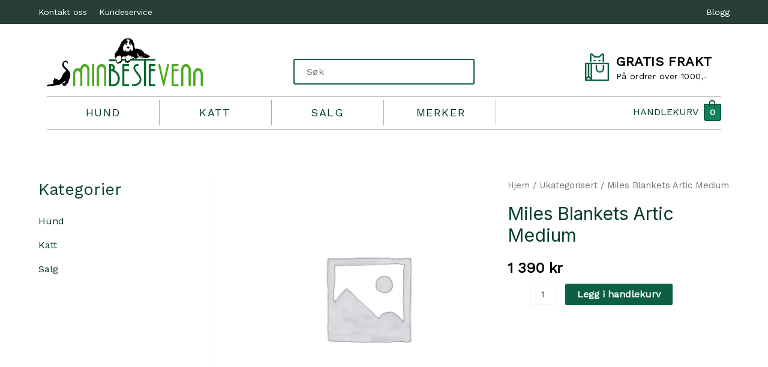

--- FILE ---
content_type: text/html; charset=UTF-8
request_url: https://www.minbestevenn.no/produkt/miles-blankets-artic-medium/
body_size: 40582
content:
<!DOCTYPE html>
<html lang="nb-NO">
<head>
<meta charset="UTF-8">
<meta name="viewport" content="width=device-width, initial-scale=1">
<link rel="profile" href="https://gmpg.org/xfn/11">
<link rel="icon" href="/wp-content/themes/astra-child/assets/images/favicon.ico" type="image/x-icon"/>

<meta name='robots' content='noindex, follow' />

<!-- Google Tag Manager for WordPress by gtm4wp.com -->
<script data-cfasync="false" data-pagespeed-no-defer>
	var gtm4wp_datalayer_name = "dataLayer";
	var dataLayer = dataLayer || [];
	const gtm4wp_use_sku_instead = 1;
	const gtm4wp_currency = 'NOK';
	const gtm4wp_product_per_impression = 0;
	const gtm4wp_clear_ecommerce = false;
	const gtm4wp_datalayer_max_timeout = 2000;
</script>
<!-- End Google Tag Manager for WordPress by gtm4wp.com --><script>window._wca = window._wca || [];</script>
<!-- Google tag (gtag.js) consent mode dataLayer added by Site Kit -->
<script id="google_gtagjs-js-consent-mode-data-layer">
window.dataLayer = window.dataLayer || [];function gtag(){dataLayer.push(arguments);}
gtag('consent', 'default', {"ad_personalization":"denied","ad_storage":"denied","ad_user_data":"denied","analytics_storage":"denied","functionality_storage":"denied","security_storage":"denied","personalization_storage":"denied","region":["AT","BE","BG","CH","CY","CZ","DE","DK","EE","ES","FI","FR","GB","GR","HR","HU","IE","IS","IT","LI","LT","LU","LV","MT","NL","NO","PL","PT","RO","SE","SI","SK"],"wait_for_update":500});
window._googlesitekitConsentCategoryMap = {"statistics":["analytics_storage"],"marketing":["ad_storage","ad_user_data","ad_personalization"],"functional":["functionality_storage","security_storage"],"preferences":["personalization_storage"]};
window._googlesitekitConsents = {"ad_personalization":"denied","ad_storage":"denied","ad_user_data":"denied","analytics_storage":"denied","functionality_storage":"denied","security_storage":"denied","personalization_storage":"denied","region":["AT","BE","BG","CH","CY","CZ","DE","DK","EE","ES","FI","FR","GB","GR","HR","HU","IE","IS","IT","LI","LT","LU","LV","MT","NL","NO","PL","PT","RO","SE","SI","SK"],"wait_for_update":500};
</script>
<!-- End Google tag (gtag.js) consent mode dataLayer added by Site Kit -->

	<!-- This site is optimized with the Yoast SEO plugin v26.8 - https://yoast.com/product/yoast-seo-wordpress/ -->
	<title>Miles Blankets Artic Medium | MinBesteVenn</title>
	<meta name="description" content="MinBesteVenn har produkter som passer deg og ditt kjæledyr. Se vårt utvalg om Miles Blankets Artic Medium. Kvalitet på nett hos MinBesteVenn." />
	<meta property="og:locale" content="nb_NO" />
	<meta property="og:type" content="article" />
	<meta property="og:title" content="Miles Blankets Artic Medium | MinBesteVenn" />
	<meta property="og:description" content="MinBesteVenn har produkter som passer deg og ditt kjæledyr. Se vårt utvalg om Miles Blankets Artic Medium. Kvalitet på nett hos MinBesteVenn." />
	<meta property="og:url" content="https://www.minbestevenn.no/produkt/miles-blankets-artic-medium/" />
	<meta property="og:site_name" content="MinBesteVenn" />
	<meta property="article:publisher" content="https://www.facebook.com/MinBesteVennAS" />
	<meta property="article:modified_time" content="2026-01-07T18:19:40+00:00" />
	<script type="application/ld+json" class="yoast-schema-graph">{"@context":"https://schema.org","@graph":[{"@type":"WebPage","@id":"https://www.minbestevenn.no/produkt/miles-blankets-artic-medium/","url":"https://www.minbestevenn.no/produkt/miles-blankets-artic-medium/","name":"Miles Blankets Artic Medium | MinBesteVenn","isPartOf":{"@id":"https://www.minbestevenn.no/#website"},"datePublished":"2022-11-20T17:14:48+00:00","dateModified":"2026-01-07T18:19:40+00:00","description":"MinBesteVenn har produkter som passer deg og ditt kjæledyr. Se vårt utvalg om Miles Blankets Artic Medium. Kvalitet på nett hos MinBesteVenn.","breadcrumb":{"@id":"https://www.minbestevenn.no/produkt/miles-blankets-artic-medium/#breadcrumb"},"inLanguage":"nb-NO","potentialAction":[{"@type":"ReadAction","target":["https://www.minbestevenn.no/produkt/miles-blankets-artic-medium/"]}]},{"@type":"BreadcrumbList","@id":"https://www.minbestevenn.no/produkt/miles-blankets-artic-medium/#breadcrumb","itemListElement":[{"@type":"ListItem","position":1,"name":"Hjem","item":"https://www.minbestevenn.no/"},{"@type":"ListItem","position":2,"name":"Butikk","item":"https://www.minbestevenn.no/butikk/"},{"@type":"ListItem","position":3,"name":"Miles Blankets Artic Medium"}]},{"@type":"WebSite","@id":"https://www.minbestevenn.no/#website","url":"https://www.minbestevenn.no/","name":"MinBesteVenn","description":"","publisher":{"@id":"https://www.minbestevenn.no/#organization"},"alternateName":"MinBesteVenn","potentialAction":[{"@type":"SearchAction","target":{"@type":"EntryPoint","urlTemplate":"https://www.minbestevenn.no/?s={search_term_string}"},"query-input":{"@type":"PropertyValueSpecification","valueRequired":true,"valueName":"search_term_string"}}],"inLanguage":"nb-NO"},{"@type":"Organization","@id":"https://www.minbestevenn.no/#organization","name":"MinBesteVenn","alternateName":"MinBesteVenn","url":"https://www.minbestevenn.no/","logo":{"@type":"ImageObject","inLanguage":"nb-NO","@id":"https://www.minbestevenn.no/#/schema/logo/image/","url":"https://www.minbestevenn.no/wp-content/uploads/2025/09/MBV-logo.png","contentUrl":"https://www.minbestevenn.no/wp-content/uploads/2025/09/MBV-logo.png","width":130,"height":130,"caption":"MinBesteVenn"},"image":{"@id":"https://www.minbestevenn.no/#/schema/logo/image/"},"sameAs":["https://www.facebook.com/MinBesteVennAS","https://www.instagram.com/minbestevennas"]}]}</script>
	<!-- / Yoast SEO plugin. -->


<link rel='dns-prefetch' href='//policy.app.cookieinformation.com' />
<link rel='dns-prefetch' href='//stats.wp.com' />
<link rel='dns-prefetch' href='//www.googletagmanager.com' />
<link rel='dns-prefetch' href='//fonts.googleapis.com' />
<link rel='preconnect' href='//i0.wp.com' />
<link rel="alternate" type="application/rss+xml" title="MinBesteVenn &raquo; strøm" href="https://www.minbestevenn.no/feed/" />
<link rel="alternate" type="application/rss+xml" title="MinBesteVenn &raquo; kommentarstrøm" href="https://www.minbestevenn.no/comments/feed/" />
<link rel="alternate" title="oEmbed (JSON)" type="application/json+oembed" href="https://www.minbestevenn.no/wp-json/oembed/1.0/embed?url=https%3A%2F%2Fwww.minbestevenn.no%2Fprodukt%2Fmiles-blankets-artic-medium%2F" />
<link rel="alternate" title="oEmbed (XML)" type="text/xml+oembed" href="https://www.minbestevenn.no/wp-json/oembed/1.0/embed?url=https%3A%2F%2Fwww.minbestevenn.no%2Fprodukt%2Fmiles-blankets-artic-medium%2F&#038;format=xml" />
<link rel='stylesheet' id='all-css-4ab2850c90b0ab9f90da2b02a0d1ae04' href='https://www.minbestevenn.no/wp-content/boost-cache/static/afb2b32989.min.css' type='text/css' media='all' />
<style id='astra-theme-css-inline-css'>
:root{--ast-post-nav-space:0;--ast-container-default-xlg-padding:3em;--ast-container-default-lg-padding:3em;--ast-container-default-slg-padding:2em;--ast-container-default-md-padding:3em;--ast-container-default-sm-padding:3em;--ast-container-default-xs-padding:2.4em;--ast-container-default-xxs-padding:1.8em;--ast-code-block-background:#EEEEEE;--ast-comment-inputs-background:#FAFAFA;--ast-normal-container-width:1200px;--ast-narrow-container-width:750px;--ast-blog-title-font-weight:normal;--ast-blog-meta-weight:inherit;}html{font-size:100%;}a{color:#083e2c;}a:hover,a:focus{color:#083e2c;}body,button,input,select,textarea,.ast-button,.ast-custom-button{font-family:'Work Sans',sans-serif;font-weight:400;font-size:16px;font-size:1rem;}blockquote{color:#000000;}h1,.entry-content h1,h2,.entry-content h2,h3,.entry-content h3,h4,.entry-content h4,h5,.entry-content h5,h6,.entry-content h6,.site-title,.site-title a{font-family:'Work Sans',sans-serif;font-weight:400;}.site-title{font-size:35px;font-size:2.1875rem;display:none;}header .custom-logo-link img{max-width:200px;width:200px;}.astra-logo-svg{width:200px;}.site-header .site-description{font-size:15px;font-size:0.9375rem;display:none;}.entry-title{font-size:30px;font-size:1.875rem;}.archive .ast-article-post .ast-article-inner,.blog .ast-article-post .ast-article-inner,.archive .ast-article-post .ast-article-inner:hover,.blog .ast-article-post .ast-article-inner:hover{overflow:hidden;}h1,.entry-content h1{font-size:40px;font-size:2.5rem;font-weight:400;font-family:'Inter',sans-serif;line-height:1.4em;}h2,.entry-content h2{font-size:30px;font-size:1.875rem;font-weight:400;font-family:'Work Sans',sans-serif;line-height:1.3em;}h3,.entry-content h3{font-size:25px;font-size:1.5625rem;font-weight:400;font-family:'Work Sans',sans-serif;line-height:1.3em;}h4,.entry-content h4{font-size:20px;font-size:1.25rem;line-height:1.2em;font-weight:400;font-family:'Work Sans',sans-serif;}h5,.entry-content h5{font-size:18px;font-size:1.125rem;line-height:1.2em;font-weight:400;font-family:'Work Sans',sans-serif;}h6,.entry-content h6{font-size:15px;font-size:0.9375rem;line-height:1.25em;font-weight:400;font-family:'Work Sans',sans-serif;}::selection{background-color:#0c5f43;color:#ffffff;}body,h1,.entry-title a,.entry-content h1,h2,.entry-content h2,h3,.entry-content h3,h4,.entry-content h4,h5,.entry-content h5,h6,.entry-content h6{color:#010203;}.tagcloud a:hover,.tagcloud a:focus,.tagcloud a.current-item{color:#ffffff;border-color:#083e2c;background-color:#083e2c;}input:focus,input[type="text"]:focus,input[type="email"]:focus,input[type="url"]:focus,input[type="password"]:focus,input[type="reset"]:focus,input[type="search"]:focus,textarea:focus{border-color:#083e2c;}input[type="radio"]:checked,input[type=reset],input[type="checkbox"]:checked,input[type="checkbox"]:hover:checked,input[type="checkbox"]:focus:checked,input[type=range]::-webkit-slider-thumb{border-color:#083e2c;background-color:#083e2c;box-shadow:none;}.site-footer a:hover + .post-count,.site-footer a:focus + .post-count{background:#083e2c;border-color:#083e2c;}.single .nav-links .nav-previous,.single .nav-links .nav-next{color:#083e2c;}.entry-meta,.entry-meta *{line-height:1.45;color:#083e2c;}.entry-meta a:not(.ast-button):hover,.entry-meta a:not(.ast-button):hover *,.entry-meta a:not(.ast-button):focus,.entry-meta a:not(.ast-button):focus *,.page-links > .page-link,.page-links .page-link:hover,.post-navigation a:hover{color:#083e2c;}#cat option,.secondary .calendar_wrap thead a,.secondary .calendar_wrap thead a:visited{color:#083e2c;}.secondary .calendar_wrap #today,.ast-progress-val span{background:#083e2c;}.secondary a:hover + .post-count,.secondary a:focus + .post-count{background:#083e2c;border-color:#083e2c;}.calendar_wrap #today > a{color:#ffffff;}.page-links .page-link,.single .post-navigation a{color:#083e2c;}.ast-search-menu-icon .search-form button.search-submit{padding:0 4px;}.ast-search-menu-icon form.search-form{padding-right:0;}.ast-search-menu-icon.slide-search input.search-field{width:0;}.ast-header-search .ast-search-menu-icon.ast-dropdown-active .search-form,.ast-header-search .ast-search-menu-icon.ast-dropdown-active .search-field:focus{transition:all 0.2s;}.search-form input.search-field:focus{outline:none;}.ast-archive-title{color:#083e2c;}.widget-title,.widget .wp-block-heading{font-size:22px;font-size:1.375rem;color:#083e2c;}.single .ast-author-details .author-title{color:#083e2c;}#secondary,#secondary button,#secondary input,#secondary select,#secondary textarea{font-size:16px;font-size:1rem;}.ast-single-post .entry-content a,.ast-comment-content a:not(.ast-comment-edit-reply-wrap a),.woocommerce-js .woocommerce-product-details__short-description a{text-decoration:underline;}.ast-single-post .wp-block-button .wp-block-button__link,.ast-single-post .elementor-button-wrapper .elementor-button,.ast-single-post .entry-content .uagb-tab a,.ast-single-post .entry-content .uagb-ifb-cta a,.ast-single-post .entry-content .wp-block-uagb-buttons a,.ast-single-post .entry-content .uabb-module-content a,.ast-single-post .entry-content .uagb-post-grid a,.ast-single-post .entry-content .uagb-timeline a,.ast-single-post .entry-content .uagb-toc__wrap a,.ast-single-post .entry-content .uagb-taxomony-box a,.ast-single-post .entry-content .woocommerce a,.entry-content .wp-block-latest-posts > li > a,.ast-single-post .entry-content .wp-block-file__button,li.ast-post-filter-single,.ast-single-post .wp-block-buttons .wp-block-button.is-style-outline .wp-block-button__link,.ast-single-post .ast-comment-content .comment-reply-link,.ast-single-post .ast-comment-content .comment-edit-link,.entry-content [CLASS*="wc-block"] .wc-block-components-button,.entry-content [CLASS*="wc-block"] .wc-block-components-totals-coupon-link,.entry-content [CLASS*="wc-block"] .wc-block-components-product-name{text-decoration:none;}.ast-search-menu-icon.slide-search a:focus-visible:focus-visible,.astra-search-icon:focus-visible,#close:focus-visible,a:focus-visible,.ast-menu-toggle:focus-visible,.site .skip-link:focus-visible,.wp-block-loginout input:focus-visible,.wp-block-search.wp-block-search__button-inside .wp-block-search__inside-wrapper,.ast-header-navigation-arrow:focus-visible,.woocommerce .wc-proceed-to-checkout > .checkout-button:focus-visible,.woocommerce .woocommerce-MyAccount-navigation ul li a:focus-visible,.ast-orders-table__row .ast-orders-table__cell:focus-visible,.woocommerce .woocommerce-order-details .order-again > .button:focus-visible,.woocommerce .woocommerce-message a.button.wc-forward:focus-visible,.woocommerce #minus_qty:focus-visible,.woocommerce #plus_qty:focus-visible,a#ast-apply-coupon:focus-visible,.woocommerce .woocommerce-info a:focus-visible,.woocommerce .astra-shop-summary-wrap a:focus-visible,.woocommerce a.wc-forward:focus-visible,#ast-apply-coupon:focus-visible,.woocommerce-js .woocommerce-mini-cart-item a.remove:focus-visible,#close:focus-visible,.button.search-submit:focus-visible,#search_submit:focus,.normal-search:focus-visible,.ast-header-account-wrap:focus-visible,.woocommerce .ast-on-card-button.ast-quick-view-trigger:focus{outline-style:dotted;outline-color:inherit;outline-width:thin;}input:focus,input[type="text"]:focus,input[type="email"]:focus,input[type="url"]:focus,input[type="password"]:focus,input[type="reset"]:focus,input[type="search"]:focus,input[type="number"]:focus,textarea:focus,.wp-block-search__input:focus,[data-section="section-header-mobile-trigger"] .ast-button-wrap .ast-mobile-menu-trigger-minimal:focus,.ast-mobile-popup-drawer.active .menu-toggle-close:focus,.woocommerce-ordering select.orderby:focus,#ast-scroll-top:focus,#coupon_code:focus,.woocommerce-page #comment:focus,.woocommerce #reviews #respond input#submit:focus,.woocommerce a.add_to_cart_button:focus,.woocommerce .button.single_add_to_cart_button:focus,.woocommerce .woocommerce-cart-form button:focus,.woocommerce .woocommerce-cart-form__cart-item .quantity .qty:focus,.woocommerce .woocommerce-billing-fields .woocommerce-billing-fields__field-wrapper .woocommerce-input-wrapper > .input-text:focus,.woocommerce #order_comments:focus,.woocommerce #place_order:focus,.woocommerce .woocommerce-address-fields .woocommerce-address-fields__field-wrapper .woocommerce-input-wrapper > .input-text:focus,.woocommerce .woocommerce-MyAccount-content form button:focus,.woocommerce .woocommerce-MyAccount-content .woocommerce-EditAccountForm .woocommerce-form-row .woocommerce-Input.input-text:focus,.woocommerce .ast-woocommerce-container .woocommerce-pagination ul.page-numbers li a:focus,body #content .woocommerce form .form-row .select2-container--default .select2-selection--single:focus,#ast-coupon-code:focus,.woocommerce.woocommerce-js .quantity input[type=number]:focus,.woocommerce-js .woocommerce-mini-cart-item .quantity input[type=number]:focus,.woocommerce p#ast-coupon-trigger:focus{border-style:dotted;border-color:inherit;border-width:thin;}input{outline:none;}.woocommerce-js input[type=text]:focus,.woocommerce-js input[type=email]:focus,.woocommerce-js textarea:focus,input[type=number]:focus,.comments-area textarea#comment:focus,.comments-area textarea#comment:active,.comments-area .ast-comment-formwrap input[type="text"]:focus,.comments-area .ast-comment-formwrap input[type="text"]:active{outline-style:disable;outline-color:inherit;outline-width:thin;}.ast-logo-title-inline .site-logo-img{padding-right:1em;}.site-logo-img img{ transition:all 0.2s linear;}body .ast-oembed-container *{position:absolute;top:0;width:100%;height:100%;left:0;}body .wp-block-embed-pocket-casts .ast-oembed-container *{position:unset;}.ast-single-post-featured-section + article {margin-top: 2em;}.site-content .ast-single-post-featured-section img {width: 100%;overflow: hidden;object-fit: cover;}.ast-separate-container .site-content .ast-single-post-featured-section + article {margin-top: -80px;z-index: 9;position: relative;border-radius: 4px;}@media (min-width: 922px) {.ast-no-sidebar .site-content .ast-article-image-container--wide {margin-left: -120px;margin-right: -120px;max-width: unset;width: unset;}.ast-left-sidebar .site-content .ast-article-image-container--wide,.ast-right-sidebar .site-content .ast-article-image-container--wide {margin-left: -10px;margin-right: -10px;}.site-content .ast-article-image-container--full {margin-left: calc( -50vw + 50%);margin-right: calc( -50vw + 50%);max-width: 100vw;width: 100vw;}.ast-left-sidebar .site-content .ast-article-image-container--full,.ast-right-sidebar .site-content .ast-article-image-container--full {margin-left: -10px;margin-right: -10px;max-width: inherit;width: auto;}}.site > .ast-single-related-posts-container {margin-top: 0;}@media (min-width: 922px) {.ast-desktop .ast-container--narrow {max-width: var(--ast-narrow-container-width);margin: 0 auto;}}#secondary {margin: 4em 0 2.5em;word-break: break-word;line-height: 2;}#secondary li {margin-bottom: 0.75em;}#secondary li:last-child {margin-bottom: 0;}@media (max-width: 768px) {.js_active .ast-plain-container.ast-single-post #secondary {margin-top: 1.5em;}}.ast-separate-container.ast-two-container #secondary .widget {background-color: #fff;padding: 2em;margin-bottom: 2em;}@media (min-width: 993px) {.ast-left-sidebar #secondary {padding-right: 60px;}.ast-right-sidebar #secondary {padding-left: 60px;}}@media (max-width: 993px) {.ast-right-sidebar #secondary {padding-left: 30px;}.ast-left-sidebar #secondary {padding-right: 30px;}}@media (min-width: 993px) {.ast-page-builder-template.ast-left-sidebar #secondary {padding-left: 60px;}.ast-page-builder-template.ast-right-sidebar #secondary {padding-right: 60px;}}@media (max-width: 993px) {.ast-page-builder-template.ast-right-sidebar #secondary {padding-right: 30px;}.ast-page-builder-template.ast-left-sidebar #secondary {padding-left: 30px;}}@media (max-width:921.9px){#ast-desktop-header{display:none;}}@media (min-width:922px){#ast-mobile-header{display:none;}}@media( max-width: 420px ) {.single .nav-links .nav-previous,.single .nav-links .nav-next {width: 100%;text-align: center;}}.wp-block-buttons.aligncenter{justify-content:center;}@media (max-width:921px){.ast-theme-transparent-header #primary,.ast-theme-transparent-header #secondary{padding:0;}}@media (max-width:921px){.ast-plain-container.ast-no-sidebar #primary{padding:0;}}.ast-plain-container.ast-no-sidebar #primary{margin-top:0;margin-bottom:0;}@media (min-width:1200px){.ast-plain-container.ast-no-sidebar #primary{margin-top:60px;margin-bottom:60px;}}.wp-block-button.is-style-outline .wp-block-button__link{border-color:#0c5f43;border-top-width:0;border-right-width:0;border-bottom-width:0;border-left-width:0;}div.wp-block-button.is-style-outline > .wp-block-button__link:not(.has-text-color),div.wp-block-button.wp-block-button__link.is-style-outline:not(.has-text-color){color:#0c5f43;}.wp-block-button.is-style-outline .wp-block-button__link:hover,.wp-block-buttons .wp-block-button.is-style-outline .wp-block-button__link:focus,.wp-block-buttons .wp-block-button.is-style-outline > .wp-block-button__link:not(.has-text-color):hover,.wp-block-buttons .wp-block-button.wp-block-button__link.is-style-outline:not(.has-text-color):hover{color:#ffffff;background-color:#083e2c;border-color:#083e2c;}.post-page-numbers.current .page-link,.ast-pagination .page-numbers.current{color:#ffffff;border-color:#0c5f43;background-color:#0c5f43;}.wp-block-button.is-style-outline .wp-block-button__link{border-top-width:0;border-right-width:0;border-bottom-width:0;border-left-width:0;}.wp-block-button.is-style-outline .wp-block-button__link.wp-element-button,.ast-outline-button{border-color:#0c5f43;font-family:inherit;font-weight:inherit;line-height:1em;border-top-left-radius:3px;border-top-right-radius:3px;border-bottom-right-radius:3px;border-bottom-left-radius:3px;}.wp-block-buttons .wp-block-button.is-style-outline > .wp-block-button__link:not(.has-text-color),.wp-block-buttons .wp-block-button.wp-block-button__link.is-style-outline:not(.has-text-color),.ast-outline-button{color:#0c5f43;}.wp-block-button.is-style-outline .wp-block-button__link:hover,.wp-block-buttons .wp-block-button.is-style-outline .wp-block-button__link:focus,.wp-block-buttons .wp-block-button.is-style-outline > .wp-block-button__link:not(.has-text-color):hover,.wp-block-buttons .wp-block-button.wp-block-button__link.is-style-outline:not(.has-text-color):hover,.ast-outline-button:hover,.ast-outline-button:focus,.wp-block-uagb-buttons-child .uagb-buttons-repeater.ast-outline-button:hover,.wp-block-uagb-buttons-child .uagb-buttons-repeater.ast-outline-button:focus{color:#ffffff;background-color:#083e2c;border-color:#083e2c;}.wp-block-button .wp-block-button__link.wp-element-button.is-style-outline:not(.has-background),.wp-block-button.is-style-outline>.wp-block-button__link.wp-element-button:not(.has-background),.ast-outline-button{background-color:transparent;}.entry-content[data-ast-blocks-layout] > figure{margin-bottom:1em;}h1.widget-title{font-weight:400;}h2.widget-title{font-weight:400;}h3.widget-title{font-weight:400;}#page{display:flex;flex-direction:column;min-height:100vh;}.ast-404-layout-1 h1.page-title{color:var(--ast-global-color-2);}.single .post-navigation a{line-height:1em;height:inherit;}.error-404 .page-sub-title{font-size:1.5rem;font-weight:inherit;}.search .site-content .content-area .search-form{margin-bottom:0;}#page .site-content{flex-grow:1;}.widget{margin-bottom:1.25em;}#secondary li{line-height:1.5em;}#secondary .wp-block-group h2{margin-bottom:0.7em;}#secondary h2{font-size:1.7rem;}.ast-separate-container .ast-article-post,.ast-separate-container .ast-article-single,.ast-separate-container .comment-respond{padding:3em;}.ast-separate-container .ast-article-single .ast-article-single{padding:0;}.ast-article-single .wp-block-post-template-is-layout-grid{padding-left:0;}.ast-separate-container .comments-title,.ast-narrow-container .comments-title{padding:1.5em 2em;}.ast-page-builder-template .comment-form-textarea,.ast-comment-formwrap .ast-grid-common-col{padding:0;}.ast-comment-formwrap{padding:0;display:inline-flex;column-gap:20px;width:100%;margin-left:0;margin-right:0;}.comments-area textarea#comment:focus,.comments-area textarea#comment:active,.comments-area .ast-comment-formwrap input[type="text"]:focus,.comments-area .ast-comment-formwrap input[type="text"]:active {box-shadow:none;outline:none;}.archive.ast-page-builder-template .entry-header{margin-top:2em;}.ast-page-builder-template .ast-comment-formwrap{width:100%;}.entry-title{margin-bottom:0.5em;}.ast-archive-description p{font-size:inherit;font-weight:inherit;line-height:inherit;}.ast-separate-container .ast-comment-list li.depth-1,.hentry{margin-bottom:2em;}@media (min-width:921px){.ast-left-sidebar.ast-page-builder-template #secondary,.archive.ast-right-sidebar.ast-page-builder-template .site-main{padding-left:20px;padding-right:20px;}}@media (max-width:544px){.ast-comment-formwrap.ast-row{column-gap:10px;display:inline-block;}#ast-commentform .ast-grid-common-col{position:relative;width:100%;}}@media (min-width:1201px){.ast-separate-container .ast-article-post,.ast-separate-container .ast-article-single,.ast-separate-container .ast-author-box,.ast-separate-container .ast-404-layout-1,.ast-separate-container .no-results{padding:3em;}}@media (max-width:921px){.ast-separate-container #primary,.ast-separate-container #secondary{padding:1.5em 0;}#primary,#secondary{padding:1.5em 0;margin:0;}.ast-left-sidebar #content > .ast-container{display:flex;flex-direction:column-reverse;width:100%;}}@media (max-width:921px){#secondary.secondary{padding-top:0;}.ast-separate-container.ast-right-sidebar #secondary{padding-left:1em;padding-right:1em;}.ast-separate-container.ast-two-container #secondary{padding-left:0;padding-right:0;}.ast-page-builder-template .entry-header #secondary,.ast-page-builder-template #secondary{margin-top:1.5em;}}@media (max-width:921px){.ast-right-sidebar #primary{padding-right:0;}.ast-page-builder-template.ast-left-sidebar #secondary,.ast-page-builder-template.ast-right-sidebar #secondary{padding-right:20px;padding-left:20px;}.ast-right-sidebar #secondary,.ast-left-sidebar #primary{padding-left:0;}.ast-left-sidebar #secondary{padding-right:0;}}@media (min-width:922px){.ast-separate-container.ast-right-sidebar #primary,.ast-separate-container.ast-left-sidebar #primary{border:0;}.search-no-results.ast-separate-container #primary{margin-bottom:4em;}}@media (min-width:922px){.ast-right-sidebar #primary{border-right:1px solid var(--ast-border-color);}.ast-left-sidebar #primary{border-left:1px solid var(--ast-border-color);}.ast-right-sidebar #secondary{border-left:1px solid var(--ast-border-color);margin-left:-1px;}.ast-left-sidebar #secondary{border-right:1px solid var(--ast-border-color);margin-right:-1px;}.ast-separate-container.ast-two-container.ast-right-sidebar #secondary{padding-left:30px;padding-right:0;}.ast-separate-container.ast-two-container.ast-left-sidebar #secondary{padding-right:30px;padding-left:0;}.ast-separate-container.ast-right-sidebar #secondary,.ast-separate-container.ast-left-sidebar #secondary{border:0;margin-left:auto;margin-right:auto;}.ast-separate-container.ast-two-container #secondary .widget:last-child{margin-bottom:0;}}.wp-block-button .wp-block-button__link{color:#ffffff;}.wp-block-button .wp-block-button__link:hover,.wp-block-button .wp-block-button__link:focus{color:#ffffff;background-color:#083e2c;border-color:#083e2c;}.wp-block-button .wp-block-button__link,.wp-block-search .wp-block-search__button,body .wp-block-file .wp-block-file__button{border-top-width:0;border-right-width:0;border-left-width:0;border-bottom-width:0;border-color:#0c5f43;background-color:#0c5f43;color:#ffffff;font-family:inherit;font-weight:inherit;line-height:1em;border-top-left-radius:3px;border-top-right-radius:3px;border-bottom-right-radius:3px;border-bottom-left-radius:3px;padding-top:10px;padding-right:20px;padding-bottom:10px;padding-left:20px;}.menu-toggle,button,.ast-button,.ast-custom-button,.button,input#submit,input[type="button"],input[type="submit"],input[type="reset"],form[CLASS*="wp-block-search__"].wp-block-search .wp-block-search__inside-wrapper .wp-block-search__button,body .wp-block-file .wp-block-file__button,.search .search-submit{border-style:solid;border-top-width:0;border-right-width:0;border-left-width:0;border-bottom-width:0;color:#ffffff;border-color:#0c5f43;background-color:#0c5f43;padding-top:10px;padding-right:20px;padding-bottom:10px;padding-left:20px;font-family:inherit;font-weight:inherit;line-height:1em;border-top-left-radius:3px;border-top-right-radius:3px;border-bottom-right-radius:3px;border-bottom-left-radius:3px;}button:focus,.menu-toggle:hover,button:hover,.ast-button:hover,.ast-custom-button:hover .button:hover,.ast-custom-button:hover ,input[type=reset]:hover,input[type=reset]:focus,input#submit:hover,input#submit:focus,input[type="button"]:hover,input[type="button"]:focus,input[type="submit"]:hover,input[type="submit"]:focus,form[CLASS*="wp-block-search__"].wp-block-search .wp-block-search__inside-wrapper .wp-block-search__button:hover,form[CLASS*="wp-block-search__"].wp-block-search .wp-block-search__inside-wrapper .wp-block-search__button:focus,body .wp-block-file .wp-block-file__button:hover,body .wp-block-file .wp-block-file__button:focus{color:#ffffff;background-color:#083e2c;border-color:#083e2c;}form[CLASS*="wp-block-search__"].wp-block-search .wp-block-search__inside-wrapper .wp-block-search__button.has-icon{padding-top:calc(10px - 3px);padding-right:calc(20px - 3px);padding-bottom:calc(10px - 3px);padding-left:calc(20px - 3px);}@media (max-width:921px){.ast-mobile-header-stack .main-header-bar .ast-search-menu-icon{display:inline-block;}.ast-header-break-point.ast-header-custom-item-outside .ast-mobile-header-stack .main-header-bar .ast-search-icon{margin:0;}.ast-comment-avatar-wrap img{max-width:2.5em;}.ast-comment-meta{padding:0 1.8888em 1.3333em;}.ast-separate-container .ast-comment-list li.depth-1{padding:1.5em 2.14em;}.ast-separate-container .comment-respond{padding:2em 2.14em;}}@media (min-width:544px){.ast-container{max-width:100%;}}@media (max-width:544px){.ast-separate-container .ast-article-post,.ast-separate-container .ast-article-single,.ast-separate-container .comments-title,.ast-separate-container .ast-archive-description{padding:1.5em 1em;}.ast-separate-container #content .ast-container{padding-left:0.54em;padding-right:0.54em;}.ast-separate-container .ast-comment-list .bypostauthor{padding:.5em;}.ast-search-menu-icon.ast-dropdown-active .search-field{width:170px;}.ast-separate-container #secondary{padding-top:0;}.ast-separate-container.ast-two-container #secondary .widget{margin-bottom:1.5em;padding-left:1em;padding-right:1em;}} #ast-mobile-header .ast-site-header-cart-li a{pointer-events:none;}.ast-separate-container{background-color:#ffffff;background-image:none;}@media (max-width:921px){.site-title{display:none;}.site-header .site-description{display:none;}h1,.entry-content h1{font-size:30px;}h2,.entry-content h2{font-size:25px;}h3,.entry-content h3{font-size:20px;}}@media (max-width:544px){.site-title{display:none;}.site-header .site-description{display:none;}h1,.entry-content h1{font-size:30px;}h2,.entry-content h2{font-size:25px;}h3,.entry-content h3{font-size:20px;}}@media (max-width:921px){html{font-size:91.2%;}}@media (max-width:544px){html{font-size:91.2%;}}@media (min-width:922px){.ast-container{max-width:1240px;}}@media (min-width:922px){.site-content .ast-container{display:flex;}}@media (max-width:921px){.site-content .ast-container{flex-direction:column;}}@media (min-width:922px){.main-header-menu .sub-menu .menu-item.ast-left-align-sub-menu:hover > .sub-menu,.main-header-menu .sub-menu .menu-item.ast-left-align-sub-menu.focus > .sub-menu{margin-left:-0px;}}.site .comments-area{padding-bottom:3em;}.wp-block-file {display: flex;align-items: center;flex-wrap: wrap;justify-content: space-between;}.wp-block-pullquote {border: none;}.wp-block-pullquote blockquote::before {content: "\201D";font-family: "Helvetica",sans-serif;display: flex;transform: rotate( 180deg );font-size: 6rem;font-style: normal;line-height: 1;font-weight: bold;align-items: center;justify-content: center;}.has-text-align-right > blockquote::before {justify-content: flex-start;}.has-text-align-left > blockquote::before {justify-content: flex-end;}figure.wp-block-pullquote.is-style-solid-color blockquote {max-width: 100%;text-align: inherit;}html body {--wp--custom--ast-default-block-top-padding: 0em;--wp--custom--ast-default-block-right-padding: 0em;--wp--custom--ast-default-block-bottom-padding: 0em;--wp--custom--ast-default-block-left-padding: 0em;--wp--custom--ast-container-width: 1200px;--wp--custom--ast-content-width-size: 1200px;--wp--custom--ast-wide-width-size: calc(1200px + var(--wp--custom--ast-default-block-left-padding) + var(--wp--custom--ast-default-block-right-padding));}.ast-narrow-container {--wp--custom--ast-content-width-size: 750px;--wp--custom--ast-wide-width-size: 750px;}@media(max-width: 921px) {html body {--wp--custom--ast-default-block-top-padding: ;--wp--custom--ast-default-block-right-padding: ;--wp--custom--ast-default-block-bottom-padding: ;--wp--custom--ast-default-block-left-padding: ;}}@media(max-width: 544px) {html body {--wp--custom--ast-default-block-top-padding: ;--wp--custom--ast-default-block-right-padding: ;--wp--custom--ast-default-block-bottom-padding: ;--wp--custom--ast-default-block-left-padding: ;}}.entry-content > .wp-block-group,.entry-content > .wp-block-cover,.entry-content > .wp-block-columns {padding-top: var(--wp--custom--ast-default-block-top-padding);padding-right: var(--wp--custom--ast-default-block-right-padding);padding-bottom: var(--wp--custom--ast-default-block-bottom-padding);padding-left: var(--wp--custom--ast-default-block-left-padding);}.ast-plain-container.ast-no-sidebar .entry-content > .alignfull,.ast-page-builder-template .ast-no-sidebar .entry-content > .alignfull {margin-left: calc( -50vw + 50%);margin-right: calc( -50vw + 50%);max-width: 100vw;width: 100vw;}.ast-plain-container.ast-no-sidebar .entry-content .alignfull .alignfull,.ast-page-builder-template.ast-no-sidebar .entry-content .alignfull .alignfull,.ast-plain-container.ast-no-sidebar .entry-content .alignfull .alignwide,.ast-page-builder-template.ast-no-sidebar .entry-content .alignfull .alignwide,.ast-plain-container.ast-no-sidebar .entry-content .alignwide .alignfull,.ast-page-builder-template.ast-no-sidebar .entry-content .alignwide .alignfull,.ast-plain-container.ast-no-sidebar .entry-content .alignwide .alignwide,.ast-page-builder-template.ast-no-sidebar .entry-content .alignwide .alignwide,.ast-plain-container.ast-no-sidebar .entry-content .wp-block-column .alignfull,.ast-page-builder-template.ast-no-sidebar .entry-content .wp-block-column .alignfull,.ast-plain-container.ast-no-sidebar .entry-content .wp-block-column .alignwide,.ast-page-builder-template.ast-no-sidebar .entry-content .wp-block-column .alignwide {margin-left: auto;margin-right: auto;width: 100%;}[data-ast-blocks-layout] .wp-block-separator:not(.is-style-dots) {height: 0;}[data-ast-blocks-layout] .wp-block-separator {margin: 20px auto;}[data-ast-blocks-layout] .wp-block-separator:not(.is-style-wide):not(.is-style-dots) {max-width: 100px;}[data-ast-blocks-layout] .wp-block-separator.has-background {padding: 0;}.entry-content[data-ast-blocks-layout] > * {max-width: var(--wp--custom--ast-content-width-size);margin-left: auto;margin-right: auto;}.entry-content[data-ast-blocks-layout] > .alignwide {max-width: var(--wp--custom--ast-wide-width-size);}.entry-content[data-ast-blocks-layout] .alignfull {max-width: none;}.ast-full-width-layout .entry-content[data-ast-blocks-layout] .is-layout-constrained.wp-block-cover-is-layout-constrained > *,.ast-full-width-layout .entry-content[data-ast-blocks-layout] .is-layout-constrained.wp-block-group-is-layout-constrained > * {max-width: var(--wp--custom--ast-content-width-size);margin-left: auto;margin-right: auto;}.entry-content .wp-block-columns {margin-bottom: 0;}blockquote {margin: 1.5em;border-color: rgba(0,0,0,0.05);}.wp-block-quote:not(.has-text-align-right):not(.has-text-align-center) {border-left: 5px solid rgba(0,0,0,0.05);}.has-text-align-right > blockquote,blockquote.has-text-align-right {border-right: 5px solid rgba(0,0,0,0.05);}.has-text-align-left > blockquote,blockquote.has-text-align-left {border-left: 5px solid rgba(0,0,0,0.05);}.wp-block-site-tagline,.wp-block-latest-posts .read-more {margin-top: 15px;}.wp-block-loginout p label {display: block;}.wp-block-loginout p:not(.login-remember):not(.login-submit) input {width: 100%;}.wp-block-loginout input:focus {border-color: transparent;}.wp-block-loginout input:focus {outline: thin dotted;}.entry-content .wp-block-media-text .wp-block-media-text__content {padding: 0 0 0 8%;}.entry-content .wp-block-media-text.has-media-on-the-right .wp-block-media-text__content {padding: 0 8% 0 0;}.entry-content .wp-block-media-text.has-background .wp-block-media-text__content {padding: 8%;}.entry-content .wp-block-cover:not([class*="background-color"]) .wp-block-cover__inner-container,.entry-content .wp-block-cover:not([class*="background-color"]) .wp-block-cover-image-text,.entry-content .wp-block-cover:not([class*="background-color"]) .wp-block-cover-text,.entry-content .wp-block-cover-image:not([class*="background-color"]) .wp-block-cover__inner-container,.entry-content .wp-block-cover-image:not([class*="background-color"]) .wp-block-cover-image-text,.entry-content .wp-block-cover-image:not([class*="background-color"]) .wp-block-cover-text {color: var(--ast-global-color-5);}.wp-block-loginout .login-remember input {width: 1.1rem;height: 1.1rem;margin: 0 5px 4px 0;vertical-align: middle;}.wp-block-latest-posts > li > *:first-child,.wp-block-latest-posts:not(.is-grid) > li:first-child {margin-top: 0;}.entry-content .wp-block-buttons,.entry-content .wp-block-uagb-buttons {margin-bottom: 1.5em;}.wp-block-search__inside-wrapper .wp-block-search__input {padding: 0 10px;color: var(--ast-global-color-3);background: var(--ast-global-color-5);border-color: var(--ast-border-color);}.wp-block-latest-posts .read-more {margin-bottom: 1.5em;}.wp-block-search__no-button .wp-block-search__inside-wrapper .wp-block-search__input {padding-top: 5px;padding-bottom: 5px;}.wp-block-latest-posts .wp-block-latest-posts__post-date,.wp-block-latest-posts .wp-block-latest-posts__post-author {font-size: 1rem;}.wp-block-latest-posts > li > *,.wp-block-latest-posts:not(.is-grid) > li {margin-top: 12px;margin-bottom: 12px;}.ast-page-builder-template .entry-content[data-ast-blocks-layout] > *,.ast-page-builder-template .entry-content[data-ast-blocks-layout] > .alignfull > * {max-width: none;}.ast-page-builder-template .entry-content[data-ast-blocks-layout] > .alignwide > * {max-width: var(--wp--custom--ast-wide-width-size);}.ast-page-builder-template .entry-content[data-ast-blocks-layout] > .inherit-container-width > *,.ast-page-builder-template .entry-content[data-ast-blocks-layout] > * > *,.entry-content[data-ast-blocks-layout] > .wp-block-cover .wp-block-cover__inner-container {max-width: var(--wp--custom--ast-content-width-size) ;margin-left: auto;margin-right: auto;}.entry-content[data-ast-blocks-layout] .wp-block-cover:not(.alignleft):not(.alignright) {width: auto;}@media(max-width: 1200px) {.ast-separate-container .entry-content > .alignfull,.ast-separate-container .entry-content[data-ast-blocks-layout] > .alignwide,.ast-plain-container .entry-content[data-ast-blocks-layout] > .alignwide,.ast-plain-container .entry-content .alignfull {margin-left: calc(-1 * min(var(--ast-container-default-xlg-padding),20px)) ;margin-right: calc(-1 * min(var(--ast-container-default-xlg-padding),20px));}}@media(min-width: 1201px) {.ast-separate-container .entry-content > .alignfull {margin-left: calc(-1 * var(--ast-container-default-xlg-padding) );margin-right: calc(-1 * var(--ast-container-default-xlg-padding) );}.ast-separate-container .entry-content[data-ast-blocks-layout] > .alignwide,.ast-plain-container .entry-content[data-ast-blocks-layout] > .alignwide {margin-left: calc(-1 * var(--wp--custom--ast-default-block-left-padding) );margin-right: calc(-1 * var(--wp--custom--ast-default-block-right-padding) );}}@media(min-width: 921px) {.ast-separate-container .entry-content .wp-block-group.alignwide:not(.inherit-container-width) > :where(:not(.alignleft):not(.alignright)),.ast-plain-container .entry-content .wp-block-group.alignwide:not(.inherit-container-width) > :where(:not(.alignleft):not(.alignright)) {max-width: calc( var(--wp--custom--ast-content-width-size) + 80px );}.ast-plain-container.ast-right-sidebar .entry-content[data-ast-blocks-layout] .alignfull,.ast-plain-container.ast-left-sidebar .entry-content[data-ast-blocks-layout] .alignfull {margin-left: -60px;margin-right: -60px;}}@media(min-width: 544px) {.entry-content > .alignleft {margin-right: 20px;}.entry-content > .alignright {margin-left: 20px;}}@media (max-width:544px){.wp-block-columns .wp-block-column:not(:last-child){margin-bottom:20px;}.wp-block-latest-posts{margin:0;}}@media( max-width: 600px ) {.entry-content .wp-block-media-text .wp-block-media-text__content,.entry-content .wp-block-media-text.has-media-on-the-right .wp-block-media-text__content {padding: 8% 0 0;}.entry-content .wp-block-media-text.has-background .wp-block-media-text__content {padding: 8%;}}.ast-page-builder-template .entry-header {padding-left: 0;}.ast-narrow-container .site-content .wp-block-uagb-image--align-full .wp-block-uagb-image__figure {max-width: 100%;margin-left: auto;margin-right: auto;}:root .has-ast-global-color-0-color{color:var(--ast-global-color-0);}:root .has-ast-global-color-0-background-color{background-color:var(--ast-global-color-0);}:root .wp-block-button .has-ast-global-color-0-color{color:var(--ast-global-color-0);}:root .wp-block-button .has-ast-global-color-0-background-color{background-color:var(--ast-global-color-0);}:root .has-ast-global-color-1-color{color:var(--ast-global-color-1);}:root .has-ast-global-color-1-background-color{background-color:var(--ast-global-color-1);}:root .wp-block-button .has-ast-global-color-1-color{color:var(--ast-global-color-1);}:root .wp-block-button .has-ast-global-color-1-background-color{background-color:var(--ast-global-color-1);}:root .has-ast-global-color-2-color{color:var(--ast-global-color-2);}:root .has-ast-global-color-2-background-color{background-color:var(--ast-global-color-2);}:root .wp-block-button .has-ast-global-color-2-color{color:var(--ast-global-color-2);}:root .wp-block-button .has-ast-global-color-2-background-color{background-color:var(--ast-global-color-2);}:root .has-ast-global-color-3-color{color:var(--ast-global-color-3);}:root .has-ast-global-color-3-background-color{background-color:var(--ast-global-color-3);}:root .wp-block-button .has-ast-global-color-3-color{color:var(--ast-global-color-3);}:root .wp-block-button .has-ast-global-color-3-background-color{background-color:var(--ast-global-color-3);}:root .has-ast-global-color-4-color{color:var(--ast-global-color-4);}:root .has-ast-global-color-4-background-color{background-color:var(--ast-global-color-4);}:root .wp-block-button .has-ast-global-color-4-color{color:var(--ast-global-color-4);}:root .wp-block-button .has-ast-global-color-4-background-color{background-color:var(--ast-global-color-4);}:root .has-ast-global-color-5-color{color:var(--ast-global-color-5);}:root .has-ast-global-color-5-background-color{background-color:var(--ast-global-color-5);}:root .wp-block-button .has-ast-global-color-5-color{color:var(--ast-global-color-5);}:root .wp-block-button .has-ast-global-color-5-background-color{background-color:var(--ast-global-color-5);}:root .has-ast-global-color-6-color{color:var(--ast-global-color-6);}:root .has-ast-global-color-6-background-color{background-color:var(--ast-global-color-6);}:root .wp-block-button .has-ast-global-color-6-color{color:var(--ast-global-color-6);}:root .wp-block-button .has-ast-global-color-6-background-color{background-color:var(--ast-global-color-6);}:root .has-ast-global-color-7-color{color:var(--ast-global-color-7);}:root .has-ast-global-color-7-background-color{background-color:var(--ast-global-color-7);}:root .wp-block-button .has-ast-global-color-7-color{color:var(--ast-global-color-7);}:root .wp-block-button .has-ast-global-color-7-background-color{background-color:var(--ast-global-color-7);}:root .has-ast-global-color-8-color{color:var(--ast-global-color-8);}:root .has-ast-global-color-8-background-color{background-color:var(--ast-global-color-8);}:root .wp-block-button .has-ast-global-color-8-color{color:var(--ast-global-color-8);}:root .wp-block-button .has-ast-global-color-8-background-color{background-color:var(--ast-global-color-8);}:root{--ast-global-color-0:#0c5f43;--ast-global-color-1:#094330;--ast-global-color-2:#3a3a3a;--ast-global-color-3:#4B4F58;--ast-global-color-4:#F5F5F5;--ast-global-color-5:#FFFFFF;--ast-global-color-6:#F2F5F7;--ast-global-color-7:#424242;--ast-global-color-8:#000000;}:root {--ast-border-color : var(--ast-global-color-6);}.ast-breadcrumbs .trail-browse,.ast-breadcrumbs .trail-items,.ast-breadcrumbs .trail-items li{display:inline-block;margin:0;padding:0;border:none;background:inherit;text-indent:0;text-decoration:none;}.ast-breadcrumbs .trail-browse{font-size:inherit;font-style:inherit;font-weight:inherit;color:inherit;}.ast-breadcrumbs .trail-items{list-style:none;}.trail-items li::after{padding:0 0.3em;content:"\00bb";}.trail-items li:last-of-type::after{display:none;}h1,.entry-content h1,h2,.entry-content h2,h3,.entry-content h3,h4,.entry-content h4,h5,.entry-content h5,h6,.entry-content h6{color:#083e2c;}.entry-title a{color:#083e2c;}@media (max-width:921px){.ast-builder-grid-row-container.ast-builder-grid-row-tablet-3-firstrow .ast-builder-grid-row > *:first-child,.ast-builder-grid-row-container.ast-builder-grid-row-tablet-3-lastrow .ast-builder-grid-row > *:last-child{grid-column:1 / -1;}}@media (max-width:544px){.ast-builder-grid-row-container.ast-builder-grid-row-mobile-3-firstrow .ast-builder-grid-row > *:first-child,.ast-builder-grid-row-container.ast-builder-grid-row-mobile-3-lastrow .ast-builder-grid-row > *:last-child{grid-column:1 / -1;}}.ast-builder-layout-element[data-section="title_tagline"]{display:flex;}@media (max-width:921px){.ast-header-break-point .ast-builder-layout-element[data-section="title_tagline"]{display:flex;}}@media (max-width:544px){.ast-header-break-point .ast-builder-layout-element[data-section="title_tagline"]{display:flex;}}.ast-builder-menu-1{font-family:inherit;font-weight:inherit;text-transform:uppercase;}.ast-builder-menu-1 .menu-item > .menu-link{font-size:20px;font-size:1.25rem;padding-right:100px;}.ast-builder-menu-1 .sub-menu,.ast-builder-menu-1 .inline-on-mobile .sub-menu{border-top-width:2px;border-bottom-width:0;border-right-width:0;border-left-width:0;border-color:#0c5f43;border-style:solid;}.ast-builder-menu-1 .main-header-menu > .menu-item > .sub-menu,.ast-builder-menu-1 .main-header-menu > .menu-item > .astra-full-megamenu-wrapper{margin-top:0;}.ast-desktop .ast-builder-menu-1 .main-header-menu > .menu-item > .sub-menu:before,.ast-desktop .ast-builder-menu-1 .main-header-menu > .menu-item > .astra-full-megamenu-wrapper:before{height:calc( 0px + 5px );}.ast-builder-menu-1 .menu-item.menu-item-has-children > .ast-menu-toggle{right:calc( 100px - 0.907em );}.ast-desktop .ast-builder-menu-1 .menu-item .sub-menu .menu-link{border-style:none;}@media (max-width:921px){.ast-header-break-point .ast-builder-menu-1 .menu-item.menu-item-has-children > .ast-menu-toggle{top:0;}.ast-builder-menu-1 .inline-on-mobile .menu-item.menu-item-has-children > .ast-menu-toggle{right:-15px;}.ast-builder-menu-1 .menu-item-has-children > .menu-link:after{content:unset;}.ast-builder-menu-1 .main-header-menu > .menu-item > .sub-menu,.ast-builder-menu-1 .main-header-menu > .menu-item > .astra-full-megamenu-wrapper{margin-top:0;}}@media (max-width:544px){.ast-header-break-point .ast-builder-menu-1 .menu-item.menu-item-has-children > .ast-menu-toggle{top:0;}.ast-builder-menu-1 .main-header-menu > .menu-item > .sub-menu,.ast-builder-menu-1 .main-header-menu > .menu-item > .astra-full-megamenu-wrapper{margin-top:0;}}.ast-builder-menu-1{display:flex;}@media (max-width:921px){.ast-header-break-point .ast-builder-menu-1{display:flex;}}@media (max-width:544px){.ast-header-break-point .ast-builder-menu-1{display:flex;}}.ast-builder-html-element img.alignnone{display:inline-block;}.ast-builder-html-element p:first-child{margin-top:0;}.ast-builder-html-element p:last-child{margin-bottom:0;}.ast-header-break-point .main-header-bar .ast-builder-html-element{line-height:1.85714285714286;}.ast-header-html-1 .ast-builder-html-element{font-size:15px;font-size:0.9375rem;}.ast-header-html-1{font-size:15px;font-size:0.9375rem;}.ast-header-html-1{display:flex;}@media (max-width:921px){.ast-header-break-point .ast-header-html-1{display:flex;}}@media (max-width:544px){.ast-header-break-point .ast-header-html-1{display:flex;}}.header-widget-area[data-section="sidebar-widgets-header-widget-1"]{display:block;}@media (max-width:921px){.ast-header-break-point .header-widget-area[data-section="sidebar-widgets-header-widget-1"]{display:block;}}@media (max-width:544px){.ast-header-break-point .header-widget-area[data-section="sidebar-widgets-header-widget-1"]{display:block;}}.site-below-footer-wrap{padding-top:20px;padding-bottom:20px;}.site-below-footer-wrap[data-section="section-below-footer-builder"]{background-color:#eeeeee;min-height:80px;border-style:solid;border-width:0px;border-top-width:1px;border-top-color:var(--ast-global-color-6);}.site-below-footer-wrap[data-section="section-below-footer-builder"] .ast-builder-grid-row{max-width:1200px;min-height:80px;margin-left:auto;margin-right:auto;}.site-below-footer-wrap[data-section="section-below-footer-builder"] .ast-builder-grid-row,.site-below-footer-wrap[data-section="section-below-footer-builder"] .site-footer-section{align-items:flex-start;}.site-below-footer-wrap[data-section="section-below-footer-builder"].ast-footer-row-inline .site-footer-section{display:flex;margin-bottom:0;}.ast-builder-grid-row-full .ast-builder-grid-row{grid-template-columns:1fr;}@media (max-width:921px){.site-below-footer-wrap[data-section="section-below-footer-builder"].ast-footer-row-tablet-inline .site-footer-section{display:flex;margin-bottom:0;}.site-below-footer-wrap[data-section="section-below-footer-builder"].ast-footer-row-tablet-stack .site-footer-section{display:block;margin-bottom:10px;}.ast-builder-grid-row-container.ast-builder-grid-row-tablet-full .ast-builder-grid-row{grid-template-columns:1fr;}}@media (max-width:544px){.site-below-footer-wrap[data-section="section-below-footer-builder"].ast-footer-row-mobile-inline .site-footer-section{display:flex;margin-bottom:0;}.site-below-footer-wrap[data-section="section-below-footer-builder"].ast-footer-row-mobile-stack .site-footer-section{display:block;margin-bottom:10px;}.ast-builder-grid-row-container.ast-builder-grid-row-mobile-full .ast-builder-grid-row{grid-template-columns:1fr;}}.site-below-footer-wrap[data-section="section-below-footer-builder"]{display:grid;}@media (max-width:921px){.ast-header-break-point .site-below-footer-wrap[data-section="section-below-footer-builder"]{display:grid;}}@media (max-width:544px){.ast-header-break-point .site-below-footer-wrap[data-section="section-below-footer-builder"]{display:grid;}}.ast-footer-copyright{text-align:center;}.ast-footer-copyright {color:#010203;}@media (max-width:921px){.ast-footer-copyright{text-align:center;}}@media (max-width:544px){.ast-footer-copyright{text-align:center;}}.ast-footer-copyright.ast-builder-layout-element{display:flex;}@media (max-width:921px){.ast-header-break-point .ast-footer-copyright.ast-builder-layout-element{display:flex;}}@media (max-width:544px){.ast-header-break-point .ast-footer-copyright.ast-builder-layout-element{display:flex;}}.footer-widget-area.widget-area.site-footer-focus-item{width:auto;}.ast-desktop .ast-mega-menu-enabled .ast-builder-menu-1 div:not( .astra-full-megamenu-wrapper) .sub-menu,.ast-builder-menu-1 .inline-on-mobile .sub-menu,.ast-desktop .ast-builder-menu-1 .astra-full-megamenu-wrapper,.ast-desktop .ast-builder-menu-1 .menu-item .sub-menu{box-shadow:0px 4px 10px -2px rgba(0,0,0,0.1);}.ast-desktop .ast-mobile-popup-drawer.active .ast-mobile-popup-inner{max-width:35%;}@media (max-width:921px){.ast-mobile-popup-drawer.active .ast-mobile-popup-inner{max-width:90%;}}@media (max-width:544px){.ast-mobile-popup-drawer.active .ast-mobile-popup-inner{max-width:90%;}}.ast-header-break-point .main-header-bar{border-bottom-width:1px;}@media (min-width:922px){.main-header-bar{border-bottom-width:1px;}}@media (min-width:922px){#primary{width:75%;}#secondary{width:25%;}}.main-header-menu .menu-item,#astra-footer-menu .menu-item,.main-header-bar .ast-masthead-custom-menu-items{-js-display:flex;display:flex;-webkit-box-pack:center;-webkit-justify-content:center;-moz-box-pack:center;-ms-flex-pack:center;justify-content:center;-webkit-box-orient:vertical;-webkit-box-direction:normal;-webkit-flex-direction:column;-moz-box-orient:vertical;-moz-box-direction:normal;-ms-flex-direction:column;flex-direction:column;}.main-header-menu > .menu-item > .menu-link,#astra-footer-menu > .menu-item > .menu-link{height:100%;-webkit-box-align:center;-webkit-align-items:center;-moz-box-align:center;-ms-flex-align:center;align-items:center;-js-display:flex;display:flex;}.ast-header-break-point .main-navigation ul .menu-item .menu-link .icon-arrow:first-of-type svg{top:.2em;margin-top:0px;margin-left:0px;width:.65em;transform:translate(0,-2px) rotateZ(270deg);}.ast-mobile-popup-content .ast-submenu-expanded > .ast-menu-toggle{transform:rotateX(180deg);overflow-y:auto;}@media (min-width:922px){.ast-builder-menu .main-navigation > ul > li:last-child a{margin-right:0;}}.ast-separate-container .ast-article-inner{background-color:transparent;background-image:none;}.ast-separate-container .ast-article-post{background-color:var(--ast-global-color-5);background-image:none;}@media (max-width:921px){.ast-separate-container .ast-article-post{background-color:var(--ast-global-color-5);background-image:none;}}@media (max-width:544px){.ast-separate-container .ast-article-post{background-color:var(--ast-global-color-5);background-image:none;}}.ast-separate-container .ast-article-single:not(.ast-related-post),.woocommerce.ast-separate-container .ast-woocommerce-container,.ast-separate-container .error-404,.ast-separate-container .no-results,.single.ast-separate-container .site-main .ast-author-meta,.ast-separate-container .related-posts-title-wrapper,.ast-separate-container .comments-count-wrapper,.ast-box-layout.ast-plain-container .site-content,.ast-padded-layout.ast-plain-container .site-content,.ast-separate-container .ast-archive-description,.ast-separate-container .comments-area .comment-respond,.ast-separate-container .comments-area .ast-comment-list li,.ast-separate-container .comments-area .comments-title{background-color:var(--ast-global-color-5);background-image:none;}@media (max-width:921px){.ast-separate-container .ast-article-single:not(.ast-related-post),.woocommerce.ast-separate-container .ast-woocommerce-container,.ast-separate-container .error-404,.ast-separate-container .no-results,.single.ast-separate-container .site-main .ast-author-meta,.ast-separate-container .related-posts-title-wrapper,.ast-separate-container .comments-count-wrapper,.ast-box-layout.ast-plain-container .site-content,.ast-padded-layout.ast-plain-container .site-content,.ast-separate-container .ast-archive-description{background-color:var(--ast-global-color-5);background-image:none;}}@media (max-width:544px){.ast-separate-container .ast-article-single:not(.ast-related-post),.woocommerce.ast-separate-container .ast-woocommerce-container,.ast-separate-container .error-404,.ast-separate-container .no-results,.single.ast-separate-container .site-main .ast-author-meta,.ast-separate-container .related-posts-title-wrapper,.ast-separate-container .comments-count-wrapper,.ast-box-layout.ast-plain-container .site-content,.ast-padded-layout.ast-plain-container .site-content,.ast-separate-container .ast-archive-description{background-color:var(--ast-global-color-5);background-image:none;}}.ast-separate-container.ast-two-container #secondary .widget{background-color:var(--ast-global-color-5);background-image:none;}@media (max-width:921px){.ast-separate-container.ast-two-container #secondary .widget{background-color:var(--ast-global-color-5);background-image:none;}}@media (max-width:544px){.ast-separate-container.ast-two-container #secondary .widget{background-color:var(--ast-global-color-5);background-image:none;}}.ast-plain-container,.ast-page-builder-template{background-color:var(--ast-global-color-5);background-image:none;}@media (max-width:921px){.ast-plain-container,.ast-page-builder-template{background-color:var(--ast-global-color-5);background-image:none;}}@media (max-width:544px){.ast-plain-container,.ast-page-builder-template{background-color:var(--ast-global-color-5);background-image:none;}}.ast-mobile-header-content > *,.ast-desktop-header-content > * {padding: 10px 0;height: auto;}.ast-mobile-header-content > *:first-child,.ast-desktop-header-content > *:first-child {padding-top: 10px;}.ast-mobile-header-content > .ast-builder-menu,.ast-desktop-header-content > .ast-builder-menu {padding-top: 0;}.ast-mobile-header-content > *:last-child,.ast-desktop-header-content > *:last-child {padding-bottom: 0;}.ast-mobile-header-content .ast-search-menu-icon.ast-inline-search label,.ast-desktop-header-content .ast-search-menu-icon.ast-inline-search label {width: 100%;}.ast-desktop-header-content .main-header-bar-navigation .ast-submenu-expanded > .ast-menu-toggle::before {transform: rotateX(180deg);}#ast-desktop-header .ast-desktop-header-content,.ast-mobile-header-content .ast-search-icon,.ast-desktop-header-content .ast-search-icon,.ast-mobile-header-wrap .ast-mobile-header-content,.ast-main-header-nav-open.ast-popup-nav-open .ast-mobile-header-wrap .ast-mobile-header-content,.ast-main-header-nav-open.ast-popup-nav-open .ast-desktop-header-content {display: none;}.ast-main-header-nav-open.ast-header-break-point #ast-desktop-header .ast-desktop-header-content,.ast-main-header-nav-open.ast-header-break-point .ast-mobile-header-wrap .ast-mobile-header-content {display: block;}.ast-desktop .ast-desktop-header-content .astra-menu-animation-slide-up > .menu-item > .sub-menu,.ast-desktop .ast-desktop-header-content .astra-menu-animation-slide-up > .menu-item .menu-item > .sub-menu,.ast-desktop .ast-desktop-header-content .astra-menu-animation-slide-down > .menu-item > .sub-menu,.ast-desktop .ast-desktop-header-content .astra-menu-animation-slide-down > .menu-item .menu-item > .sub-menu,.ast-desktop .ast-desktop-header-content .astra-menu-animation-fade > .menu-item > .sub-menu,.ast-desktop .ast-desktop-header-content .astra-menu-animation-fade > .menu-item .menu-item > .sub-menu {opacity: 1;visibility: visible;}.ast-hfb-header.ast-default-menu-enable.ast-header-break-point .ast-mobile-header-wrap .ast-mobile-header-content .main-header-bar-navigation {width: unset;margin: unset;}.ast-mobile-header-content.content-align-flex-end .main-header-bar-navigation .menu-item-has-children > .ast-menu-toggle,.ast-desktop-header-content.content-align-flex-end .main-header-bar-navigation .menu-item-has-children > .ast-menu-toggle {left: calc( 20px - 0.907em);right: auto;}.ast-mobile-header-content .ast-search-menu-icon,.ast-mobile-header-content .ast-search-menu-icon.slide-search,.ast-desktop-header-content .ast-search-menu-icon,.ast-desktop-header-content .ast-search-menu-icon.slide-search {width: 100%;position: relative;display: block;right: auto;transform: none;}.ast-mobile-header-content .ast-search-menu-icon.slide-search .search-form,.ast-mobile-header-content .ast-search-menu-icon .search-form,.ast-desktop-header-content .ast-search-menu-icon.slide-search .search-form,.ast-desktop-header-content .ast-search-menu-icon .search-form {right: 0;visibility: visible;opacity: 1;position: relative;top: auto;transform: none;padding: 0;display: block;overflow: hidden;}.ast-mobile-header-content .ast-search-menu-icon.ast-inline-search .search-field,.ast-mobile-header-content .ast-search-menu-icon .search-field,.ast-desktop-header-content .ast-search-menu-icon.ast-inline-search .search-field,.ast-desktop-header-content .ast-search-menu-icon .search-field {width: 100%;padding-right: 5.5em;}.ast-mobile-header-content .ast-search-menu-icon .search-submit,.ast-desktop-header-content .ast-search-menu-icon .search-submit {display: block;position: absolute;height: 100%;top: 0;right: 0;padding: 0 1em;border-radius: 0;}.ast-hfb-header.ast-default-menu-enable.ast-header-break-point .ast-mobile-header-wrap .ast-mobile-header-content .main-header-bar-navigation ul .sub-menu .menu-link {padding-left: 30px;}.ast-hfb-header.ast-default-menu-enable.ast-header-break-point .ast-mobile-header-wrap .ast-mobile-header-content .main-header-bar-navigation .sub-menu .menu-item .menu-item .menu-link {padding-left: 40px;}.ast-mobile-popup-drawer.active .ast-mobile-popup-inner{background-color:#ffffff;;}.ast-mobile-header-wrap .ast-mobile-header-content,.ast-desktop-header-content{background-color:#ffffff;;}.ast-mobile-popup-content > *,.ast-mobile-header-content > *,.ast-desktop-popup-content > *,.ast-desktop-header-content > *{padding-top:0;padding-bottom:0;}.content-align-flex-start .ast-builder-layout-element{justify-content:flex-start;}.content-align-flex-start .main-header-menu{text-align:left;}.ast-mobile-popup-drawer.active .menu-toggle-close{color:#3a3a3a;}.ast-mobile-header-wrap .ast-primary-header-bar,.ast-primary-header-bar .site-primary-header-wrap{min-height:70px;}.ast-desktop .ast-primary-header-bar .main-header-menu > .menu-item{line-height:70px;}.ast-header-break-point #masthead .ast-mobile-header-wrap .ast-primary-header-bar,.ast-header-break-point #masthead .ast-mobile-header-wrap .ast-below-header-bar,.ast-header-break-point #masthead .ast-mobile-header-wrap .ast-above-header-bar{padding-left:20px;padding-right:20px;}.ast-header-break-point .ast-primary-header-bar{border-bottom-width:1px;border-bottom-color:#0d0909;border-bottom-style:solid;}@media (min-width:922px){.ast-primary-header-bar{border-bottom-width:1px;border-bottom-color:#0d0909;border-bottom-style:solid;}}.ast-primary-header-bar{background-color:#ffffff;background-image:none;}.ast-primary-header-bar{display:block;}@media (max-width:921px){.ast-header-break-point .ast-primary-header-bar{display:grid;}}@media (max-width:544px){.ast-header-break-point .ast-primary-header-bar{display:grid;}}[data-section="section-header-mobile-trigger"] .ast-button-wrap .ast-mobile-menu-trigger-minimal{color:#0c5f43;border:none;background:transparent;}[data-section="section-header-mobile-trigger"] .ast-button-wrap .mobile-menu-toggle-icon .ast-mobile-svg{width:20px;height:20px;fill:#0c5f43;}[data-section="section-header-mobile-trigger"] .ast-button-wrap .mobile-menu-wrap .mobile-menu{color:#0c5f43;}.ast-builder-menu-mobile .main-navigation .menu-item.menu-item-has-children > .ast-menu-toggle{top:0;}.ast-builder-menu-mobile .main-navigation .menu-item-has-children > .menu-link:after{content:unset;}.ast-hfb-header .ast-builder-menu-mobile .main-header-menu,.ast-hfb-header .ast-builder-menu-mobile .main-navigation .menu-item .menu-link,.ast-hfb-header .ast-builder-menu-mobile .main-navigation .menu-item .sub-menu .menu-link{border-style:none;}.ast-builder-menu-mobile .main-navigation .menu-item.menu-item-has-children > .ast-menu-toggle{top:0;}@media (max-width:921px){.ast-builder-menu-mobile .main-navigation .menu-item.menu-item-has-children > .ast-menu-toggle{top:0;}.ast-builder-menu-mobile .main-navigation .menu-item-has-children > .menu-link:after{content:unset;}}@media (max-width:544px){.ast-builder-menu-mobile .main-navigation .menu-item.menu-item-has-children > .ast-menu-toggle{top:0;}}.ast-builder-menu-mobile .main-navigation{display:block;}@media (max-width:921px){.ast-header-break-point .ast-builder-menu-mobile .main-navigation{display:block;}}@media (max-width:544px){.ast-header-break-point .ast-builder-menu-mobile .main-navigation{display:block;}}.ast-below-header .main-header-bar-navigation{height:100%;}.ast-header-break-point .ast-mobile-header-wrap .ast-below-header-wrap .main-header-bar-navigation .inline-on-mobile .menu-item .menu-link{border:none;}.ast-header-break-point .ast-mobile-header-wrap .ast-below-header-wrap .main-header-bar-navigation .inline-on-mobile .menu-item-has-children > .ast-menu-toggle::before{font-size:.6rem;}.ast-header-break-point .ast-mobile-header-wrap .ast-below-header-wrap .main-header-bar-navigation .ast-submenu-expanded > .ast-menu-toggle::before{transform:rotateX(180deg);}#masthead .ast-mobile-header-wrap .ast-below-header-bar{padding-left:20px;padding-right:20px;}.ast-mobile-header-wrap .ast-below-header-bar ,.ast-below-header-bar .site-below-header-wrap{min-height:60px;}.ast-desktop .ast-below-header-bar .main-header-menu > .menu-item{line-height:60px;}.ast-desktop .ast-below-header-bar .ast-header-woo-cart,.ast-desktop .ast-below-header-bar .ast-header-edd-cart{line-height:60px;}.ast-below-header-bar{border-bottom-width:2px;border-bottom-color:#080000;border-bottom-style:solid;}.ast-below-header-bar{background-color:rgba(238,238,238,0);background-image:none;}.ast-header-break-point .ast-below-header-bar{background-color:rgba(238,238,238,0);}.ast-below-header-bar{display:block;}@media (max-width:921px){.ast-header-break-point .ast-below-header-bar{display:grid;}}@media (max-width:544px){.ast-header-break-point .ast-below-header-bar{display:grid;}}.ast-desktop .astra-menu-animation-slide-up>.menu-item>.astra-full-megamenu-wrapper,.ast-desktop .astra-menu-animation-slide-up>.menu-item>.sub-menu,.ast-desktop .astra-menu-animation-slide-up>.menu-item>.sub-menu .sub-menu{opacity:0;visibility:hidden;transform:translateY(.5em);transition:visibility .2s ease,transform .2s ease}.ast-desktop .astra-menu-animation-slide-up>.menu-item .menu-item.focus>.sub-menu,.ast-desktop .astra-menu-animation-slide-up>.menu-item .menu-item:hover>.sub-menu,.ast-desktop .astra-menu-animation-slide-up>.menu-item.focus>.astra-full-megamenu-wrapper,.ast-desktop .astra-menu-animation-slide-up>.menu-item.focus>.sub-menu,.ast-desktop .astra-menu-animation-slide-up>.menu-item:hover>.astra-full-megamenu-wrapper,.ast-desktop .astra-menu-animation-slide-up>.menu-item:hover>.sub-menu{opacity:1;visibility:visible;transform:translateY(0);transition:opacity .2s ease,visibility .2s ease,transform .2s ease}.ast-desktop .astra-menu-animation-slide-up>.full-width-mega.menu-item.focus>.astra-full-megamenu-wrapper,.ast-desktop .astra-menu-animation-slide-up>.full-width-mega.menu-item:hover>.astra-full-megamenu-wrapper{-js-display:flex;display:flex}.ast-desktop .astra-menu-animation-slide-down>.menu-item>.astra-full-megamenu-wrapper,.ast-desktop .astra-menu-animation-slide-down>.menu-item>.sub-menu,.ast-desktop .astra-menu-animation-slide-down>.menu-item>.sub-menu .sub-menu{opacity:0;visibility:hidden;transform:translateY(-.5em);transition:visibility .2s ease,transform .2s ease}.ast-desktop .astra-menu-animation-slide-down>.menu-item .menu-item.focus>.sub-menu,.ast-desktop .astra-menu-animation-slide-down>.menu-item .menu-item:hover>.sub-menu,.ast-desktop .astra-menu-animation-slide-down>.menu-item.focus>.astra-full-megamenu-wrapper,.ast-desktop .astra-menu-animation-slide-down>.menu-item.focus>.sub-menu,.ast-desktop .astra-menu-animation-slide-down>.menu-item:hover>.astra-full-megamenu-wrapper,.ast-desktop .astra-menu-animation-slide-down>.menu-item:hover>.sub-menu{opacity:1;visibility:visible;transform:translateY(0);transition:opacity .2s ease,visibility .2s ease,transform .2s ease}.ast-desktop .astra-menu-animation-slide-down>.full-width-mega.menu-item.focus>.astra-full-megamenu-wrapper,.ast-desktop .astra-menu-animation-slide-down>.full-width-mega.menu-item:hover>.astra-full-megamenu-wrapper{-js-display:flex;display:flex}.ast-desktop .astra-menu-animation-fade>.menu-item>.astra-full-megamenu-wrapper,.ast-desktop .astra-menu-animation-fade>.menu-item>.sub-menu,.ast-desktop .astra-menu-animation-fade>.menu-item>.sub-menu .sub-menu{opacity:0;visibility:hidden;transition:opacity ease-in-out .3s}.ast-desktop .astra-menu-animation-fade>.menu-item .menu-item.focus>.sub-menu,.ast-desktop .astra-menu-animation-fade>.menu-item .menu-item:hover>.sub-menu,.ast-desktop .astra-menu-animation-fade>.menu-item.focus>.astra-full-megamenu-wrapper,.ast-desktop .astra-menu-animation-fade>.menu-item.focus>.sub-menu,.ast-desktop .astra-menu-animation-fade>.menu-item:hover>.astra-full-megamenu-wrapper,.ast-desktop .astra-menu-animation-fade>.menu-item:hover>.sub-menu{opacity:1;visibility:visible;transition:opacity ease-in-out .3s}.ast-desktop .astra-menu-animation-fade>.full-width-mega.menu-item.focus>.astra-full-megamenu-wrapper,.ast-desktop .astra-menu-animation-fade>.full-width-mega.menu-item:hover>.astra-full-megamenu-wrapper{-js-display:flex;display:flex}.ast-desktop .menu-item.ast-menu-hover>.sub-menu.toggled-on{opacity:1;visibility:visible}
/*# sourceURL=astra-theme-css-inline-css */
</style>
<style id='woocommerce-layout-inline-css'>

	.infinite-scroll .woocommerce-pagination {
		display: none;
	}
/*# sourceURL=woocommerce-layout-inline-css */
</style>
<style id='woocommerce-general-inline-css'>

					.woocommerce-js a.button, .woocommerce button.button, .woocommerce input.button, .woocommerce #respond input#submit {
						font-size: 100%;
						line-height: 1;
						text-decoration: none;
						overflow: visible;
						padding: 0.5em 0.75em;
						font-weight: 700;
						border-radius: 3px;
						color: $secondarytext;
						background-color: $secondary;
						border: 0;
					}
					.woocommerce-js a.button:hover, .woocommerce button.button:hover, .woocommerce input.button:hover, .woocommerce #respond input#submit:hover {
						background-color: #dad8da;
						background-image: none;
						color: #515151;
					}
				#customer_details h3:not(.elementor-widget-woocommerce-checkout-page h3){font-size:1.2rem;padding:20px 0 14px;margin:0 0 20px;border-bottom:1px solid var(--ast-border-color);font-weight:700;}form #order_review_heading:not(.elementor-widget-woocommerce-checkout-page #order_review_heading){border-width:2px 2px 0 2px;border-style:solid;font-size:1.2rem;margin:0;padding:1.5em 1.5em 1em;border-color:var(--ast-border-color);font-weight:700;}.woocommerce-Address h3, .cart-collaterals h2{font-size:1.2rem;padding:.7em 1em;}.woocommerce-cart .cart-collaterals .cart_totals>h2{font-weight:700;}form #order_review:not(.elementor-widget-woocommerce-checkout-page #order_review){padding:0 2em;border-width:0 2px 2px;border-style:solid;border-color:var(--ast-border-color);}ul#shipping_method li:not(.elementor-widget-woocommerce-cart #shipping_method li){margin:0;padding:0.25em 0 0.25em 22px;text-indent:-22px;list-style:none outside;}.woocommerce span.onsale, .wc-block-grid__product .wc-block-grid__product-onsale{background-color:#0c5f43;color:#ffffff;}.woocommerce-message, .woocommerce-info{border-top-color:#083e2c;}.woocommerce-message::before,.woocommerce-info::before{color:#083e2c;}.woocommerce ul.products li.product .price, .woocommerce div.product p.price, .woocommerce div.product span.price, .widget_layered_nav_filters ul li.chosen a, .woocommerce-page ul.products li.product .ast-woo-product-category, .wc-layered-nav-rating a{color:#010203;}.woocommerce nav.woocommerce-pagination ul,.woocommerce nav.woocommerce-pagination ul li{border-color:#083e2c;}.woocommerce nav.woocommerce-pagination ul li a:focus, .woocommerce nav.woocommerce-pagination ul li a:hover, .woocommerce nav.woocommerce-pagination ul li span.current{background:#083e2c;color:#ffffff;}.woocommerce-MyAccount-navigation-link.is-active a{color:#083e2c;}.woocommerce .widget_price_filter .ui-slider .ui-slider-range, .woocommerce .widget_price_filter .ui-slider .ui-slider-handle{background-color:#083e2c;}.woocommerce .star-rating, .woocommerce .comment-form-rating .stars a, .woocommerce .star-rating::before{color:var(--ast-global-color-3);}.woocommerce div.product .woocommerce-tabs ul.tabs li.active:before,  .woocommerce div.ast-product-tabs-layout-vertical .woocommerce-tabs ul.tabs li:hover::before{background:#083e2c;}.woocommerce .woocommerce-cart-form button[name="update_cart"]:disabled{color:#ffffff;}.woocommerce #content table.cart .button[name="apply_coupon"], .woocommerce-page #content table.cart .button[name="apply_coupon"]{padding:10px 40px;}.woocommerce table.cart td.actions .button, .woocommerce #content table.cart td.actions .button, .woocommerce-page table.cart td.actions .button, .woocommerce-page #content table.cart td.actions .button{line-height:1;border-width:1px;border-style:solid;}.woocommerce ul.products li.product .button, .woocommerce-page ul.products li.product .button{line-height:1.3;}.woocommerce-js a.button, .woocommerce button.button, .woocommerce .woocommerce-message a.button, .woocommerce #respond input#submit.alt, .woocommerce-js a.button.alt, .woocommerce button.button.alt, .woocommerce input.button.alt, .woocommerce input.button,.woocommerce input.button:disabled, .woocommerce input.button:disabled[disabled], .woocommerce input.button:disabled:hover, .woocommerce input.button:disabled[disabled]:hover, .woocommerce #respond input#submit, .woocommerce button.button.alt.disabled, .wc-block-grid__products .wc-block-grid__product .wp-block-button__link, .wc-block-grid__product-onsale{color:#ffffff;border-color:#0c5f43;background-color:#0c5f43;}.woocommerce-js a.button:hover, .woocommerce button.button:hover, .woocommerce .woocommerce-message a.button:hover,.woocommerce #respond input#submit:hover,.woocommerce #respond input#submit.alt:hover, .woocommerce-js a.button.alt:hover, .woocommerce button.button.alt:hover, .woocommerce input.button.alt:hover, .woocommerce input.button:hover, .woocommerce button.button.alt.disabled:hover, .wc-block-grid__products .wc-block-grid__product .wp-block-button__link:hover{color:#ffffff;border-color:#083e2c;background-color:#083e2c;}.woocommerce-js a.button, .woocommerce button.button, .woocommerce .woocommerce-message a.button, .woocommerce #respond input#submit.alt, .woocommerce-js a.button.alt, .woocommerce button.button.alt, .woocommerce input.button.alt, .woocommerce input.button,.woocommerce-cart table.cart td.actions .button, .woocommerce form.checkout_coupon .button, .woocommerce #respond input#submit, .wc-block-grid__products .wc-block-grid__product .wp-block-button__link{border-top-left-radius:3px;border-top-right-radius:3px;border-bottom-right-radius:3px;border-bottom-left-radius:3px;padding-top:10px;padding-right:20px;padding-bottom:10px;padding-left:20px;}.woocommerce ul.products li.product a, .woocommerce-js a.button:hover, .woocommerce button.button:hover, .woocommerce input.button:hover, .woocommerce #respond input#submit:hover{text-decoration:none;}.woocommerce[class*="rel-up-columns-"] .site-main div.product .related.products ul.products li.product, .woocommerce-page .site-main ul.products li.product{width:100%;}.woocommerce .up-sells h2, .woocommerce .related.products h2, .woocommerce .woocommerce-tabs h2{font-size:1.5rem;}.woocommerce h2, .woocommerce-account h2{font-size:1.625rem;}.woocommerce ul.product-categories > li ul li{position:relative;}.woocommerce ul.product-categories > li ul li:before{content:"";border-width:1px 1px 0 0;border-style:solid;display:inline-block;width:6px;height:6px;position:absolute;top:50%;margin-top:-2px;-webkit-transform:rotate(45deg);transform:rotate(45deg);}.woocommerce ul.product-categories > li ul li a{margin-left:15px;}.ast-icon-shopping-cart svg{height:.82em;}.ast-icon-shopping-bag svg{height:1em;width:1em;}.ast-icon-shopping-basket svg{height:1.15em;width:1.2em;}.ast-site-header-cart.ast-menu-cart-outline .ast-addon-cart-wrap, .ast-site-header-cart.ast-menu-cart-fill .ast-addon-cart-wrap {line-height:1;}.ast-site-header-cart.ast-menu-cart-fill i.astra-icon{ font-size:1.1em;}li.woocommerce-custom-menu-item .ast-site-header-cart i.astra-icon:after{ padding-left:2px;}.ast-hfb-header .ast-addon-cart-wrap{ padding:0.4em;}.ast-header-break-point.ast-header-custom-item-outside .ast-woo-header-cart-info-wrap{ display:none;}.ast-site-header-cart i.astra-icon:after{ background:#0c5f43;}.ast-separate-container .ast-woocommerce-container{padding:3em;}@media (min-width:545px) and (max-width:921px){.woocommerce.tablet-columns-3 ul.products li.product, .woocommerce-page.tablet-columns-3 ul.products:not(.elementor-grid){grid-template-columns:repeat(3, minmax(0, 1fr));}}@media (min-width:922px){.woocommerce form.checkout_coupon{width:50%;}}@media (max-width:921px){.ast-header-break-point.ast-woocommerce-cart-menu .header-main-layout-1.ast-mobile-header-stack.ast-no-menu-items .ast-site-header-cart, .ast-header-break-point.ast-woocommerce-cart-menu .header-main-layout-3.ast-mobile-header-stack.ast-no-menu-items .ast-site-header-cart{padding-right:0;padding-left:0;}.ast-header-break-point.ast-woocommerce-cart-menu .header-main-layout-1.ast-mobile-header-stack .main-header-bar{text-align:center;}.ast-header-break-point.ast-woocommerce-cart-menu .header-main-layout-1.ast-mobile-header-stack .ast-site-header-cart, .ast-header-break-point.ast-woocommerce-cart-menu .header-main-layout-1.ast-mobile-header-stack .ast-mobile-menu-buttons{display:inline-block;}.ast-header-break-point.ast-woocommerce-cart-menu .header-main-layout-2.ast-mobile-header-inline .site-branding{flex:auto;}.ast-header-break-point.ast-woocommerce-cart-menu .header-main-layout-3.ast-mobile-header-stack .site-branding{flex:0 0 100%;}.ast-header-break-point.ast-woocommerce-cart-menu .header-main-layout-3.ast-mobile-header-stack .main-header-container{display:flex;justify-content:center;}.woocommerce-cart .woocommerce-shipping-calculator .button{width:100%;}.woocommerce div.product div.images, .woocommerce div.product div.summary, .woocommerce #content div.product div.images, .woocommerce #content div.product div.summary, .woocommerce-page div.product div.images, .woocommerce-page div.product div.summary, .woocommerce-page #content div.product div.images, .woocommerce-page #content div.product div.summary{float:none;width:100%;}.woocommerce-cart table.cart td.actions .ast-return-to-shop{display:block;text-align:center;margin-top:1em;}.ast-container .woocommerce ul.products:not(.elementor-grid), .woocommerce-page ul.products:not(.elementor-grid), .woocommerce.tablet-columns-3 ul.products:not(.elementor-grid){grid-template-columns:repeat(3, minmax(0, 1fr));}.woocommerce.tablet-rel-up-columns-3 ul.products{grid-template-columns:repeat(3, minmax(0, 1fr));}.woocommerce[class*="tablet-rel-up-columns-"] .site-main div.product .related.products ul.products li.product{width:100%;}}@media (max-width:544px){.ast-separate-container .ast-woocommerce-container{padding:.54em 1em 1.33333em;}.woocommerce-message, .woocommerce-error, .woocommerce-info{display:flex;flex-wrap:wrap;}.woocommerce-message a.button, .woocommerce-error a.button, .woocommerce-info a.button{order:1;margin-top:.5em;}.woocommerce .woocommerce-ordering, .woocommerce-page .woocommerce-ordering{float:none;margin-bottom:2em;}.woocommerce table.cart td.actions .button, .woocommerce #content table.cart td.actions .button, .woocommerce-page table.cart td.actions .button, .woocommerce-page #content table.cart td.actions .button{padding-left:1em;padding-right:1em;}.woocommerce #content table.cart .button, .woocommerce-page #content table.cart .button{width:100%;}.woocommerce #content table.cart td.actions .coupon, .woocommerce-page #content table.cart td.actions .coupon{float:none;}.woocommerce #content table.cart td.actions .coupon .button, .woocommerce-page #content table.cart td.actions .coupon .button{flex:1;}.woocommerce #content div.product .woocommerce-tabs ul.tabs li a, .woocommerce-page #content div.product .woocommerce-tabs ul.tabs li a{display:block;}.woocommerce ul.products a.button, .woocommerce-page ul.products a.button{padding:0.5em 0.75em;}.ast-container .woocommerce ul.products:not(.elementor-grid), .woocommerce-page ul.products:not(.elementor-grid), .woocommerce.mobile-columns-2 ul.products:not(.elementor-grid), .woocommerce-page.mobile-columns-2 ul.products:not(.elementor-grid){grid-template-columns:repeat(2, minmax(0, 1fr));}.woocommerce.mobile-rel-up-columns-1 ul.products::not(.elementor-grid){grid-template-columns:repeat(1, minmax(0, 1fr));}}@media (max-width:544px){.woocommerce ul.products a.button.loading::after, .woocommerce-page ul.products a.button.loading::after{display:inline-block;margin-left:5px;position:initial;}.woocommerce.mobile-columns-1 .site-main ul.products li.product:nth-child(n), .woocommerce-page.mobile-columns-1 .site-main ul.products li.product:nth-child(n){margin-right:0;}.woocommerce #content div.product .woocommerce-tabs ul.tabs li, .woocommerce-page #content div.product .woocommerce-tabs ul.tabs li{display:block;margin-right:0;}}@media (min-width:922px){.ast-woo-shop-archive .site-content > .ast-container{max-width:1200px;}}@media (min-width:922px){.woocommerce #content .ast-woocommerce-container div.product div.images, .woocommerce .ast-woocommerce-container div.product div.images, .woocommerce-page #content .ast-woocommerce-container div.product div.images, .woocommerce-page .ast-woocommerce-container div.product div.images{width:50%;}.woocommerce #content .ast-woocommerce-container div.product div.summary, .woocommerce .ast-woocommerce-container div.product div.summary, .woocommerce-page #content .ast-woocommerce-container div.product div.summary, .woocommerce-page .ast-woocommerce-container div.product div.summary{width:46%;}.woocommerce.woocommerce-checkout form #customer_details.col2-set .col-1, .woocommerce.woocommerce-checkout form #customer_details.col2-set .col-2, .woocommerce-page.woocommerce-checkout form #customer_details.col2-set .col-1, .woocommerce-page.woocommerce-checkout form #customer_details.col2-set .col-2{float:none;width:auto;}}.woocommerce-js a.button , .woocommerce button.button.alt ,.woocommerce-page table.cart td.actions .button, .woocommerce-page #content table.cart td.actions .button , .woocommerce-js a.button.alt ,.woocommerce .woocommerce-message a.button , .ast-site-header-cart .widget_shopping_cart .buttons .button.checkout, .woocommerce button.button.alt.disabled , .wc-block-grid__products .wc-block-grid__product .wp-block-button__link {border:solid;border-top-width:0;border-right-width:0;border-left-width:0;border-bottom-width:0;border-color:#0c5f43;}.woocommerce-js a.button:hover , .woocommerce button.button.alt:hover , .woocommerce-page table.cart td.actions .button:hover, .woocommerce-page #content table.cart td.actions .button:hover, .woocommerce-js a.button.alt:hover ,.woocommerce .woocommerce-message a.button:hover , .ast-site-header-cart .widget_shopping_cart .buttons .button.checkout:hover , .woocommerce button.button.alt.disabled:hover , .wc-block-grid__products .wc-block-grid__product .wp-block-button__link:hover{border-color:#083e2c;}@media (min-width:922px){.woocommerce.woocommerce-checkout form #customer_details.col2-set, .woocommerce-page.woocommerce-checkout form #customer_details.col2-set{width:55%;float:left;margin-right:4.347826087%;}.woocommerce.woocommerce-checkout form #order_review, .woocommerce.woocommerce-checkout form #order_review_heading, .woocommerce-page.woocommerce-checkout form #order_review, .woocommerce-page.woocommerce-checkout form #order_review_heading{width:40%;float:right;margin-right:0;clear:right;}}select, .select2-container .select2-selection--single{background-image:url("data:image/svg+xml,%3Csvg class='ast-arrow-svg' xmlns='http://www.w3.org/2000/svg' xmlns:xlink='http://www.w3.org/1999/xlink' version='1.1' x='0px' y='0px' width='26px' height='16.043px' fill='%234B4F58' viewBox='57 35.171 26 16.043' enable-background='new 57 35.171 26 16.043' xml:space='preserve' %3E%3Cpath d='M57.5,38.193l12.5,12.5l12.5-12.5l-2.5-2.5l-10,10l-10-10L57.5,38.193z'%3E%3C/path%3E%3C/svg%3E");background-size:.8em;background-repeat:no-repeat;background-position-x:calc( 100% - 10px );background-position-y:center;-webkit-appearance:none;-moz-appearance:none;padding-right:2em;}
					.woocommerce-js .quantity.buttons_added {
						display: inline-flex;
					}

					.woocommerce-js .quantity.buttons_added + .button.single_add_to_cart_button {
						margin-left: unset;
					}

					.woocommerce-js .quantity .qty {
						width: 2.631em;
						margin-left: 38px;
					}

					.woocommerce-js .quantity .minus,
					.woocommerce-js .quantity .plus {
						width: 38px;
						display: flex;
						justify-content: center;
						background-color: transparent;
						border: 1px solid var(--ast-border-color);
						color: var(--ast-global-color-3);
						align-items: center;
						outline: 0;
						font-weight: 400;
						z-index: 3;
					}

					.woocommerce-js .quantity .minus {
						border-right-width: 0;
						margin-right: -38px;
					}

					.woocommerce-js .quantity .plus {
						border-left-width: 0;
						margin-right: 6px;
					}

					.woocommerce-js input[type=number] {
						max-width: 58px;
						min-height: 36px;
					}

					.woocommerce-js input[type=number].qty::-webkit-inner-spin-button, .woocommerce input[type=number].qty::-webkit-outer-spin-button {
						-webkit-appearance: none;
					}

					.woocommerce-js input[type=number].qty {
						-webkit-appearance: none;
						-moz-appearance: textfield;
					}

				
						.woocommerce ul.products li.product.desktop-align-left, .woocommerce-page ul.products li.product.desktop-align-left {
							text-align: left;
						}
						.woocommerce ul.products li.product.desktop-align-left .star-rating,
						.woocommerce ul.products li.product.desktop-align-left .button,
						.woocommerce-page ul.products li.product.desktop-align-left .star-rating,
						.woocommerce-page ul.products li.product.desktop-align-left .button {
							margin-left: 0;
							margin-right: 0;
						}
					@media(max-width: 921px){
						.woocommerce ul.products li.product.tablet-align-left, .woocommerce-page ul.products li.product.tablet-align-left {
							text-align: left;
						}
						.woocommerce ul.products li.product.tablet-align-left .star-rating,
						.woocommerce ul.products li.product.tablet-align-left .button,
						.woocommerce-page ul.products li.product.tablet-align-left .star-rating,
						.woocommerce-page ul.products li.product.tablet-align-left .button {
							margin-left: 0;
							margin-right: 0;
						}
					}@media(max-width: 544px){
						.woocommerce ul.products li.product.mobile-align-left, .woocommerce-page ul.products li.product.mobile-align-left {
							text-align: left;
						}
						.woocommerce ul.products li.product.mobile-align-left .star-rating,
						.woocommerce ul.products li.product.mobile-align-left .button,
						.woocommerce-page ul.products li.product.mobile-align-left .star-rating,
						.woocommerce-page ul.products li.product.mobile-align-left .button {
							margin-left: 0;
							margin-right: 0;
						}
					}.ast-woo-active-filter-widget .wc-block-active-filters{display:flex;align-items:self-start;justify-content:space-between;}.ast-woo-active-filter-widget .wc-block-active-filters__clear-all{flex:none;margin-top:2px;}
/*# sourceURL=woocommerce-general-inline-css */
</style>
<style id='astra-addon-css-inline-css'>
.ast-header-search .ast-search-menu-icon .search-field{border-radius:2px;}.ast-header-search .ast-search-menu-icon .search-submit{border-radius:2px;}.ast-header-search .ast-search-menu-icon .search-form{border-top-width:1px;border-bottom-width:1px;border-left-width:1px;border-right-width:1px;border-color:#ddd;border-radius:2px;}.ast-separate-container .ast-article-post,.ast-separate-container .ast-article-single,.ast-separate-container .ast-comment-list li.depth-1,.ast-separate-container .comment-respond .ast-separate-container .ast-related-posts-wrap,.ast-separate-container .ast-woocommerce-container,.single.ast-separate-container .ast-author-details{padding-top:50px;}.ast-narrow-container .ast-article-post,.ast-narrow-container .ast-article-single,.ast-narrow-container .ast-comment-list li.depth-1,.ast-narrow-container .comment-respond,.ast-narrow-container .ast-related-posts-wrap,.ast-narrow-container .ast-woocommerce-container,.ast-narrow-container .ast-single-related-posts-container,.single.ast-narrow-container .ast-author-details{padding-top:50px;}.ast-separate-container .comments-title,.ast-narrow-container .comments-title{padding-bottom:0;}@media (max-width:921px){.ast-separate-container .ast-article-post,.ast-separate-container .ast-article-single,.ast-separate-container .ast-comment-list li.depth-1,.ast-separate-container .comment-respond .ast-separate-container .ast-related-posts-wrap,.ast-separate-container .ast-woocommerce-container,.single.ast-separate-container .ast-author-details{padding-top:1.5em;padding-bottom:1.5em;}.ast-separate-container .ast-article-post,.ast-separate-container .ast-article-single,.ast-separate-container .comments-count-wrapper,.ast-separate-container .ast-comment-list li.depth-1,.ast-separate-container .comment-respond,.ast-separate-container .related-posts-title-wrapper,.ast-separate-container .related-posts-title-wrapper .single.ast-separate-container .about-author-title-wrapper,.ast-separate-container .ast-related-posts-wrap,.ast-separate-container .ast-woocommerce-container,.single.ast-separate-container .ast-author-details,.ast-separate-container .ast-single-related-posts-container{padding-right:2.14em;padding-left:2.14em;}.ast-narrow-container .ast-article-post,.ast-narrow-container .ast-article-single,.ast-narrow-container .ast-comment-list li.depth-1,.ast-narrow-container .comment-respond,.ast-narrow-container .ast-related-posts-wrap,.ast-narrow-container .ast-woocommerce-container,.ast-narrow-container .ast-single-related-posts-container,.single.ast-narrow-container .ast-author-details{padding-top:1.5em;padding-bottom:1.5em;}.ast-narrow-container .ast-article-post,.ast-narrow-container .ast-article-single,.ast-narrow-container .comments-count-wrapper,.ast-narrow-container .ast-comment-list li.depth-1,.ast-narrow-container .comment-respond,.ast-narrow-container .related-posts-title-wrapper,.ast-narrow-container .related-posts-title-wrapper,.single.ast-narrow-container .about-author-title-wrapper,.ast-narrow-container .ast-related-posts-wrap,.ast-narrow-container .ast-woocommerce-container,.ast-narrow-container .ast-single-related-posts-container,.single.ast-narrow-container .ast-author-details{padding-right:2.14em;padding-left:2.14em;}.ast-separate-container.ast-right-sidebar #primary,.ast-separate-container.ast-left-sidebar #primary,.ast-separate-container #primary,.ast-plain-container #primary,.ast-narrow-container #primary{margin-top:1.5em;margin-bottom:1.5em;}.ast-left-sidebar #primary,.ast-right-sidebar #primary,.ast-separate-container.ast-right-sidebar #primary,.ast-separate-container.ast-left-sidebar #primary,.ast-separate-container #primary,.ast-narrow-container #primary{padding-left:0em;padding-right:0em;}.ast-no-sidebar.ast-separate-container .entry-content .alignfull,.ast-no-sidebar.ast-narrow-container .entry-content .alignfull{margin-right:-2.14em;margin-left:-2.14em;}.ast-separate-container .comments-title,.ast-narrow-container .comments-title{padding-bottom:0;}}@media (max-width:544px){.ast-separate-container .ast-article-post,.ast-separate-container .ast-article-single,.ast-separate-container .ast-comment-list li.depth-1,.ast-separate-container .comment-respond,.ast-separate-container .ast-related-posts-wrap,.ast-separate-container .ast-woocommerce-container,.single.ast-separate-container .ast-author-details{padding-top:1.5em;padding-bottom:1.5em;}.ast-narrow-container .ast-article-post,.ast-narrow-container .ast-article-single,.ast-narrow-container .ast-comment-list li.depth-1,.ast-narrow-container .comment-respond,.ast-narrow-container .ast-related-posts-wrap,.ast-narrow-container .ast-woocommerce-container,.ast-narrow-container .ast-single-related-posts-container,.single.ast-narrow-container .ast-author-details{padding-top:1.5em;padding-bottom:1.5em;}.ast-separate-container .ast-article-post,.ast-separate-container .ast-article-single,.ast-separate-container .comments-count-wrapper,.ast-separate-container .ast-comment-list li.depth-1,.ast-separate-container .comment-respond,.ast-separate-container .related-posts-title-wrapper,.ast-separate-container .related-posts-title-wrapper,.single.ast-separate-container .about-author-title-wrapper,.ast-separate-container .ast-related-posts-wrap,.ast-separate-container .ast-woocommerce-container,.single.ast-separate-container .ast-author-details{padding-right:1em;padding-left:1em;}.ast-narrow-container .ast-article-post,.ast-narrow-container .ast-article-single,.ast-narrow-container .comments-count-wrapper,.ast-narrow-container .ast-comment-list li.depth-1,.ast-narrow-container .comment-respond,.ast-narrow-container .related-posts-title-wrapper,.ast-narrow-container .related-posts-title-wrapper,.single.ast-narrow-container .about-author-title-wrapper,.ast-narrow-container .ast-related-posts-wrap,.ast-narrow-container .ast-woocommerce-container,.ast-narrow-container .ast-single-related-posts-container,.single.ast-narrow-container .ast-author-details{padding-right:1em;padding-left:1em;}.ast-no-sidebar.ast-separate-container .entry-content .alignfull,.ast-no-sidebar.ast-narrow-container .entry-content .alignfull{margin-right:-1em;margin-left:-1em;}.ast-separate-container .comments-title,.ast-narrow-container .comments-title{padding-bottom:0;}}@media (max-width:921px){.ast-header-break-point .main-header-bar .main-header-bar-navigation .menu-item-has-children > .ast-menu-toggle{top:0px;right:calc( 20px - 0.907em );}.ast-flyout-menu-enable.ast-header-break-point .main-header-bar .main-header-bar-navigation .main-header-menu > .menu-item-has-children > .ast-menu-toggle{right:calc( 20px - 0.907em );}}@media (max-width:544px){.ast-header-break-point .header-main-layout-2 .site-branding,.ast-header-break-point .ast-mobile-header-stack .ast-mobile-menu-buttons{padding-bottom:0;}}@media (max-width:921px){.ast-separate-container.ast-two-container #secondary .widget,.ast-separate-container #secondary .widget{margin-bottom:1.5em;}}@media (max-width:921px){.ast-separate-container #primary,.ast-narrow-container #primary{padding-top:0;}}@media (max-width:921px){.ast-separate-container #primary,.ast-narrow-container #primary{padding-bottom:0;}}.ast-builder-menu-1 .main-header-menu.submenu-with-border .astra-megamenu,.ast-builder-menu-1 .main-header-menu.submenu-with-border .astra-full-megamenu-wrapper{border-top-width:2px;border-bottom-width:0;border-right-width:0;border-left-width:0;border-style:solid;}@media (max-width:921px){.ast-header-break-point .ast-builder-menu-1 .main-header-menu .sub-menu > .menu-item > .menu-link{padding-top:0px;padding-bottom:0px;padding-left:30px;padding-right:20px;}.ast-header-break-point .ast-builder-menu-1 .sub-menu .menu-item.menu-item-has-children > .ast-menu-toggle{top:0px;right:calc( 20px - 0.907em );}}@media (max-width:544px){.ast-header-break-point .ast-builder-menu-1 .sub-menu .menu-item.menu-item-has-children > .ast-menu-toggle{top:0px;}}.woocommerce ul.products li.product .onsale.circle-outline,.woocommerce ul.products li.product .onsale.square-outline,.woocommerce div.product .onsale.circle-outline,.woocommerce div.product .onsale.square-outline{background:#ffffff;border:2px solid #083e2c;color:#083e2c;}.ast-shop-load-more:hover{color:#ffffff;border-color:#083e2c;background-color:#083e2c;}.ast-loader > div{background-color:#083e2c;}.woocommerce nav.woocommerce-pagination ul li > span.current,.woocommerce nav.woocommerce-pagination ul li > .page-numbers{border-color:#083e2c;}.ast-woo-two-step-checkout .ast-checkout-slides .flex-prev.button{color:#ffffff;border-color:#083e2c;background-color:#083e2c;}.widget_layered_nav_filters ul li.chosen a::before{color:#083e2c;}.woocommerce-grouped-product-list p.ast-stock-detail{margin-bottom:unset;}.woocommerce ul.products li.product .woocommerce-loop-product__title,.woocommerce-page ul.products li.product .woocommerce-loop-product__title,.wc-block-grid .wc-block-grid__products .wc-block-grid__product .wc-block-grid__product-title{color:var(--ast-global-color-7);font-family:'Inter',sans-serif;font-size:18px;font-size:1.125rem;}.woocommerce ul.products li.product .price,.woocommerce-page ul.products li.product .price,.wc-block-grid .wc-block-grid__products .wc-block-grid__product .wc-block-grid__product-price{color:#0c5f43;font-family:'Inter',sans-serif;font-size:16px;font-size:1rem;}.woocommerce ul.products li.product .ast-woo-product-category,.woocommerce-page ul.products li.product .ast-woo-product-category,.woocommerce ul.products li.product .ast-woo-shop-product-description,.woocommerce-page ul.products li.product .ast-woo-shop-product-description{color:#000000;}.woocommerce-page.rel-up-columns-3 ul.products{grid-template-columns:repeat(3,minmax(0,1fr));}.woocommerce ul.products li.product,.woocommerce-page ul.products li.product{box-shadow:0px 0px 0px 0px rgba(0,0,0,.1);}.woocommerce ul.products li.product:hover,.woocommerce-page ul.products li.product:hover{box-shadow:0px 0px 0px 0px rgba(0,0,0,.1);}.woocommerce .quantity .ast-vertical-icon{color:var(--ast-global-color-2);border:unset;font-size:15px;}.woocommerce input[type=number].qty.ast-no-internal-border{color:rgb(102,102,102);font-size:13px;}.ast-product-icon-previous svg{transform:rotate(90deg);}.ast-product-icon-next svg{transform:rotate(-90deg);}.ast-product-icon-previous .ast-icon.icon-arrow svg,.ast-product-icon-next .ast-icon.icon-arrow svg{margin-left:0;margin-bottom:1px;width:0.8em;}.ast-addon-cart-wrap .ast-icon{vertical-align:middle;}#ast-quick-view-close svg{height:12px;width:12px;}#ast-quick-view-modal .ast-qv-image-slider .flex-direction-nav .flex-prev:before,#ast-quick-view-modal .ast-qv-image-slider .flex-direction-nav .flex-next:before{content:"\203A";font-size:30px;}#ast-quick-view-modal .ast-qv-image-slider .flex-direction-nav a{width:30px;height:30px;}#ast-quick-view-modal .ast-qv-image-slider:hover .flex-direction-nav .flex-prev{left:-10px;}#ast-quick-view-modal .ast-qv-image-slider:hover .flex-direction-nav .flex-next{right:-10px;}#ast-quick-view-modal .ast-qv-image-slider .flex-direction-nav .flex-prev{transform:rotate(180deg);}#ast-quick-view-modal .ast-qv-image-slider .flex-direction-nav .flex-next{transform:rotate(0deg);}.woocommerce .quantity .plus,.woocommerce .quantity .minus,.woocommerce .quantity .qty{border:1px solid var(--ast-border-color);}.woocommerce .quantity .plus{border-left:none;}.woocommerce .quantity .minus{border-right:none;}.woocommerce-js .quantity .minus,.woocommerce .quantity .plus{font-size:18px;}.ast-builder-layout-element[data-section="section-hb-woo-cart"]{padding:0;margin-left:1em;margin-right:1em;margin:0;}.ast-builder-layout-element[data-section="section-hb-woo-cart"] .ast-addon-cart-wrap{display:inline-block;padding:0 .6em;}.ast-menu-cart-outline .ast-addon-cart-wrap{border-width:2px;background:transparent;}.ast-menu-cart-outline .ast-cart-menu-wrap .count,.ast-menu-cart-outline .ast-addon-cart-wrap{border-style:solid;border-color:#0c5f43;}.wc-block-grid .wc-block-grid__products .wc-block-grid__product .wc-block-grid__product-onsale{border-radius:0;line-height:3;}@media screen and ( min-width: 922px ) { .woocommerce div.product.ast-product-gallery-layout-vertical .onsale,.woocommerce div.product.ast-product-gallery-layout-vertical .ast-onsale-card {left: 12.5%;left: -webkit-calc(12.5% - .5em);left: calc(12.5% - .5em);} .woocommerce div.product.ast-product-gallery-with-no-image .onsale {top:-.5em;left: -.5em;} }@media (min-width:922px){.woocommerce #content .ast-woocommerce-container div.product div.images,.woocommerce .ast-woocommerce-container div.product div.images,.woocommerce-page #content .ast-woocommerce-container div.product div.images,.woocommerce-page .ast-woocommerce-container div.product div.images{width:50%;}.woocommerce #content .ast-woocommerce-container div.product div.summary,.woocommerce .ast-woocommerce-container div.product div.summary,.woocommerce-page #content .ast-woocommerce-container div.product div.summary,.woocommerce-page .ast-woocommerce-container div.product div.summary{width:46%;}.woocommerce div.product.ast-product-gallery-layout-vertical div.images .flex-control-thumbs{width:calc(25% - 1em);}.woocommerce div.product.ast-product-gallery-layout-vertical div.images .flex-control-thumbs li{width:100%;}.woocommerce.ast-woo-two-step-checkout form #order_review,.woocommerce.ast-woo-two-step-checkout form #order_review_heading,.woocommerce-page.ast-woo-two-step-checkout form #order_review,.woocommerce-page.ast-woo-two-step-checkout form #order_review_heading,.woocommerce.ast-woo-two-step-checkout form #customer_details.col2-set,.woocommerce-page.ast-woo-two-step-checkout form #customer_details.col2-set{width:100%;}}@media (min-width:922px){.woocommerce div.product.ast-product-gallery-layout-vertical .flex-viewport{width:75%;float:right;}}@media (max-width:922px){.ast-product-navigation-wrapper{text-align:center;}}@media (min-width:921px){#ast-quick-view-content div.summary form.cart.stick{position:absolute;bottom:0;margin:0;padding:20px 30px 15px 0;width:calc(50% - 30px);}}@media (max-width:921px){#ast-quick-view-content div.summary form.cart.stick .button{padding:10px;}#ast-quick-view-modal .ast-content-main-wrapper{top:0;right:0;bottom:0;left:0;transform:none !important;width:100%;position:relative;overflow:hidden;padding:10%;height:100%;}#ast-quick-view-content div.summary,#ast-quick-view-content div.images{min-width:auto;}#ast-quick-view-modal.open .ast-content-main{transform:none !important;}.single-product.woocommerce-page.tablet-rel-up-columns-3 ul.products{grid-template-columns:repeat(3,minmax(0,1fr));}}@media (max-width:921px){.woocommerce div.product .related.products ul.products li.product,.woocommerce[class*="rel-up-columns-"] div.product .related.products ul.products li.product,.woocommerce-page div.product .related.products ul.products li.product,.woocommerce-page[class*="rel-up-columns-"] div.product .related.products ul.products li.product{margin-right:20px;clear:none;}}@media (min-width:545px){#ast-quick-view-content div.summary{overflow-y:auto;}}@media (max-width:544px){.woocommerce button.astra-shop-filter-button,.woocommerce-page button.astra-shop-filter-button{float:none;display:block;}#ast-quick-view-content{max-width:initial !important;max-height:initial !important;}#ast-quick-view-modal .ast-content-main-wrapper{height:auto;}#ast-quick-view-content div.images{width:100%;float:none;}#ast-quick-view-content div.summary{width:100%;float:left;margin:0;padding:15px;max-height:initial !important;}.ast-header-break-point .ast-above-header-mobile-inline.mobile-header-order-2 .ast-masthead-custom-menu-items.woocommerce-custom-menu-item{margin-left:0;}.ast-header-break-point .ast-above-header-mobile-inline.mobile-header-order-3 .ast-masthead-custom-menu-items.woocommerce-custom-menu-item,.ast-header-break-point .ast-above-header-mobile-inline.mobile-header-order-5 .ast-masthead-custom-menu-items.woocommerce-custom-menu-item{margin-right:0;}.single.single-product.woocommerce-page.mobile-rel-up-columns-1 ul.products{grid-template-columns:repeat(1,minmax(0,1fr));}.ast-header-break-point .ast-shop-toolbar-container{column-gap:20px;flex-direction:column;-js-display:flex;display:flex;justify-content:inherit;align-items:inherit;}.ast-header-break-point .ast-shop-toolbar-container .ast-shop-toolbar-aside-wrap{margin-bottom:20px;}.ast-header-break-point .ast-shop-toolbar-container .ast-shop-toolbar-aside-wrap > *:first-child{flex:1 1 auto;}.ast-header-break-point .ast-shop-toolbar-container > *:last-child{float:unset;}}.ast-desktop .ast-mm-widget-content .ast-mm-widget-item{padding:0;}.ast-header-break-point .menu-text + .icon-arrow,.ast-desktop .menu-link > .icon-arrow:first-child,.ast-header-break-point .main-header-menu > .menu-item > .menu-link .icon-arrow,.ast-header-break-point .astra-mm-highlight-label + .icon-arrow{display:none;}
/*# sourceURL=astra-addon-css-inline-css */
</style>
<link rel='stylesheet' id='only-screen-and-max-width-921px-css-5053af04b53e6b9b7afcdfff647d5e2e' href='https://www.minbestevenn.no/wp-content/boost-cache/static/c392cc15ae.min.css' type='text/css' media='only screen and (max-width: 921px)' />
<link rel='stylesheet' id='screen-css-92a3bfe5bff7c7771118694feaa6e402' href='https://www.minbestevenn.no/wp-content/boost-cache/static/d5dec42904.min.css' type='text/css' media='screen' />
<style id='wp-img-auto-sizes-contain-inline-css'>
img:is([sizes=auto i],[sizes^="auto," i]){contain-intrinsic-size:3000px 1500px}
/*# sourceURL=wp-img-auto-sizes-contain-inline-css */
</style>
<link rel='stylesheet' id='astra-google-fonts-css' href='https://fonts.googleapis.com/css?family=Work+Sans%3A400%2C%7CInter%3A400&#038;display=fallback&#038;ver=4.8.1' media='all' />
<style id='wp-emoji-styles-inline-css'>

	img.wp-smiley, img.emoji {
		display: inline !important;
		border: none !important;
		box-shadow: none !important;
		height: 1em !important;
		width: 1em !important;
		margin: 0 0.07em !important;
		vertical-align: -0.1em !important;
		background: none !important;
		padding: 0 !important;
	}
/*# sourceURL=wp-emoji-styles-inline-css */
</style>
<style id='wp-block-library-inline-css'>
:root{--wp-block-synced-color:#7a00df;--wp-block-synced-color--rgb:122,0,223;--wp-bound-block-color:var(--wp-block-synced-color);--wp-editor-canvas-background:#ddd;--wp-admin-theme-color:#007cba;--wp-admin-theme-color--rgb:0,124,186;--wp-admin-theme-color-darker-10:#006ba1;--wp-admin-theme-color-darker-10--rgb:0,107,160.5;--wp-admin-theme-color-darker-20:#005a87;--wp-admin-theme-color-darker-20--rgb:0,90,135;--wp-admin-border-width-focus:2px}@media (min-resolution:192dpi){:root{--wp-admin-border-width-focus:1.5px}}.wp-element-button{cursor:pointer}:root .has-very-light-gray-background-color{background-color:#eee}:root .has-very-dark-gray-background-color{background-color:#313131}:root .has-very-light-gray-color{color:#eee}:root .has-very-dark-gray-color{color:#313131}:root .has-vivid-green-cyan-to-vivid-cyan-blue-gradient-background{background:linear-gradient(135deg,#00d084,#0693e3)}:root .has-purple-crush-gradient-background{background:linear-gradient(135deg,#34e2e4,#4721fb 50%,#ab1dfe)}:root .has-hazy-dawn-gradient-background{background:linear-gradient(135deg,#faaca8,#dad0ec)}:root .has-subdued-olive-gradient-background{background:linear-gradient(135deg,#fafae1,#67a671)}:root .has-atomic-cream-gradient-background{background:linear-gradient(135deg,#fdd79a,#004a59)}:root .has-nightshade-gradient-background{background:linear-gradient(135deg,#330968,#31cdcf)}:root .has-midnight-gradient-background{background:linear-gradient(135deg,#020381,#2874fc)}:root{--wp--preset--font-size--normal:16px;--wp--preset--font-size--huge:42px}.has-regular-font-size{font-size:1em}.has-larger-font-size{font-size:2.625em}.has-normal-font-size{font-size:var(--wp--preset--font-size--normal)}.has-huge-font-size{font-size:var(--wp--preset--font-size--huge)}.has-text-align-center{text-align:center}.has-text-align-left{text-align:left}.has-text-align-right{text-align:right}.has-fit-text{white-space:nowrap!important}#end-resizable-editor-section{display:none}.aligncenter{clear:both}.items-justified-left{justify-content:flex-start}.items-justified-center{justify-content:center}.items-justified-right{justify-content:flex-end}.items-justified-space-between{justify-content:space-between}.screen-reader-text{border:0;clip-path:inset(50%);height:1px;margin:-1px;overflow:hidden;padding:0;position:absolute;width:1px;word-wrap:normal!important}.screen-reader-text:focus{background-color:#ddd;clip-path:none;color:#444;display:block;font-size:1em;height:auto;left:5px;line-height:normal;padding:15px 23px 14px;text-decoration:none;top:5px;width:auto;z-index:100000}html :where(.has-border-color){border-style:solid}html :where([style*=border-top-color]){border-top-style:solid}html :where([style*=border-right-color]){border-right-style:solid}html :where([style*=border-bottom-color]){border-bottom-style:solid}html :where([style*=border-left-color]){border-left-style:solid}html :where([style*=border-width]){border-style:solid}html :where([style*=border-top-width]){border-top-style:solid}html :where([style*=border-right-width]){border-right-style:solid}html :where([style*=border-bottom-width]){border-bottom-style:solid}html :where([style*=border-left-width]){border-left-style:solid}html :where(img[class*=wp-image-]){height:auto;max-width:100%}:where(figure){margin:0 0 1em}html :where(.is-position-sticky){--wp-admin--admin-bar--position-offset:var(--wp-admin--admin-bar--height,0px)}@media screen and (max-width:600px){html :where(.is-position-sticky){--wp-admin--admin-bar--position-offset:0px}}

/*# sourceURL=wp-block-library-inline-css */
</style><style id='global-styles-inline-css'>
:root{--wp--preset--aspect-ratio--square: 1;--wp--preset--aspect-ratio--4-3: 4/3;--wp--preset--aspect-ratio--3-4: 3/4;--wp--preset--aspect-ratio--3-2: 3/2;--wp--preset--aspect-ratio--2-3: 2/3;--wp--preset--aspect-ratio--16-9: 16/9;--wp--preset--aspect-ratio--9-16: 9/16;--wp--preset--color--black: #000000;--wp--preset--color--cyan-bluish-gray: #abb8c3;--wp--preset--color--white: #ffffff;--wp--preset--color--pale-pink: #f78da7;--wp--preset--color--vivid-red: #cf2e2e;--wp--preset--color--luminous-vivid-orange: #ff6900;--wp--preset--color--luminous-vivid-amber: #fcb900;--wp--preset--color--light-green-cyan: #7bdcb5;--wp--preset--color--vivid-green-cyan: #00d084;--wp--preset--color--pale-cyan-blue: #8ed1fc;--wp--preset--color--vivid-cyan-blue: #0693e3;--wp--preset--color--vivid-purple: #9b51e0;--wp--preset--color--ast-global-color-0: var(--ast-global-color-0);--wp--preset--color--ast-global-color-1: var(--ast-global-color-1);--wp--preset--color--ast-global-color-2: var(--ast-global-color-2);--wp--preset--color--ast-global-color-3: var(--ast-global-color-3);--wp--preset--color--ast-global-color-4: var(--ast-global-color-4);--wp--preset--color--ast-global-color-5: var(--ast-global-color-5);--wp--preset--color--ast-global-color-6: var(--ast-global-color-6);--wp--preset--color--ast-global-color-7: var(--ast-global-color-7);--wp--preset--color--ast-global-color-8: var(--ast-global-color-8);--wp--preset--gradient--vivid-cyan-blue-to-vivid-purple: linear-gradient(135deg,rgb(6,147,227) 0%,rgb(155,81,224) 100%);--wp--preset--gradient--light-green-cyan-to-vivid-green-cyan: linear-gradient(135deg,rgb(122,220,180) 0%,rgb(0,208,130) 100%);--wp--preset--gradient--luminous-vivid-amber-to-luminous-vivid-orange: linear-gradient(135deg,rgb(252,185,0) 0%,rgb(255,105,0) 100%);--wp--preset--gradient--luminous-vivid-orange-to-vivid-red: linear-gradient(135deg,rgb(255,105,0) 0%,rgb(207,46,46) 100%);--wp--preset--gradient--very-light-gray-to-cyan-bluish-gray: linear-gradient(135deg,rgb(238,238,238) 0%,rgb(169,184,195) 100%);--wp--preset--gradient--cool-to-warm-spectrum: linear-gradient(135deg,rgb(74,234,220) 0%,rgb(151,120,209) 20%,rgb(207,42,186) 40%,rgb(238,44,130) 60%,rgb(251,105,98) 80%,rgb(254,248,76) 100%);--wp--preset--gradient--blush-light-purple: linear-gradient(135deg,rgb(255,206,236) 0%,rgb(152,150,240) 100%);--wp--preset--gradient--blush-bordeaux: linear-gradient(135deg,rgb(254,205,165) 0%,rgb(254,45,45) 50%,rgb(107,0,62) 100%);--wp--preset--gradient--luminous-dusk: linear-gradient(135deg,rgb(255,203,112) 0%,rgb(199,81,192) 50%,rgb(65,88,208) 100%);--wp--preset--gradient--pale-ocean: linear-gradient(135deg,rgb(255,245,203) 0%,rgb(182,227,212) 50%,rgb(51,167,181) 100%);--wp--preset--gradient--electric-grass: linear-gradient(135deg,rgb(202,248,128) 0%,rgb(113,206,126) 100%);--wp--preset--gradient--midnight: linear-gradient(135deg,rgb(2,3,129) 0%,rgb(40,116,252) 100%);--wp--preset--font-size--small: 13px;--wp--preset--font-size--medium: 20px;--wp--preset--font-size--large: 36px;--wp--preset--font-size--x-large: 42px;--wp--preset--spacing--20: 0.44rem;--wp--preset--spacing--30: 0.67rem;--wp--preset--spacing--40: 1rem;--wp--preset--spacing--50: 1.5rem;--wp--preset--spacing--60: 2.25rem;--wp--preset--spacing--70: 3.38rem;--wp--preset--spacing--80: 5.06rem;--wp--preset--shadow--natural: 6px 6px 9px rgba(0, 0, 0, 0.2);--wp--preset--shadow--deep: 12px 12px 50px rgba(0, 0, 0, 0.4);--wp--preset--shadow--sharp: 6px 6px 0px rgba(0, 0, 0, 0.2);--wp--preset--shadow--outlined: 6px 6px 0px -3px rgb(255, 255, 255), 6px 6px rgb(0, 0, 0);--wp--preset--shadow--crisp: 6px 6px 0px rgb(0, 0, 0);}:root { --wp--style--global--content-size: var(--wp--custom--ast-content-width-size);--wp--style--global--wide-size: var(--wp--custom--ast-wide-width-size); }:where(body) { margin: 0; }.wp-site-blocks > .alignleft { float: left; margin-right: 2em; }.wp-site-blocks > .alignright { float: right; margin-left: 2em; }.wp-site-blocks > .aligncenter { justify-content: center; margin-left: auto; margin-right: auto; }:where(.wp-site-blocks) > * { margin-block-start: 24px; margin-block-end: 0; }:where(.wp-site-blocks) > :first-child { margin-block-start: 0; }:where(.wp-site-blocks) > :last-child { margin-block-end: 0; }:root { --wp--style--block-gap: 24px; }:root :where(.is-layout-flow) > :first-child{margin-block-start: 0;}:root :where(.is-layout-flow) > :last-child{margin-block-end: 0;}:root :where(.is-layout-flow) > *{margin-block-start: 24px;margin-block-end: 0;}:root :where(.is-layout-constrained) > :first-child{margin-block-start: 0;}:root :where(.is-layout-constrained) > :last-child{margin-block-end: 0;}:root :where(.is-layout-constrained) > *{margin-block-start: 24px;margin-block-end: 0;}:root :where(.is-layout-flex){gap: 24px;}:root :where(.is-layout-grid){gap: 24px;}.is-layout-flow > .alignleft{float: left;margin-inline-start: 0;margin-inline-end: 2em;}.is-layout-flow > .alignright{float: right;margin-inline-start: 2em;margin-inline-end: 0;}.is-layout-flow > .aligncenter{margin-left: auto !important;margin-right: auto !important;}.is-layout-constrained > .alignleft{float: left;margin-inline-start: 0;margin-inline-end: 2em;}.is-layout-constrained > .alignright{float: right;margin-inline-start: 2em;margin-inline-end: 0;}.is-layout-constrained > .aligncenter{margin-left: auto !important;margin-right: auto !important;}.is-layout-constrained > :where(:not(.alignleft):not(.alignright):not(.alignfull)){max-width: var(--wp--style--global--content-size);margin-left: auto !important;margin-right: auto !important;}.is-layout-constrained > .alignwide{max-width: var(--wp--style--global--wide-size);}body .is-layout-flex{display: flex;}.is-layout-flex{flex-wrap: wrap;align-items: center;}.is-layout-flex > :is(*, div){margin: 0;}body .is-layout-grid{display: grid;}.is-layout-grid > :is(*, div){margin: 0;}body{padding-top: 0px;padding-right: 0px;padding-bottom: 0px;padding-left: 0px;}a:where(:not(.wp-element-button)){text-decoration: none;}:root :where(.wp-element-button, .wp-block-button__link){background-color: #32373c;border-width: 0;color: #fff;font-family: inherit;font-size: inherit;font-style: inherit;font-weight: inherit;letter-spacing: inherit;line-height: inherit;padding-top: calc(0.667em + 2px);padding-right: calc(1.333em + 2px);padding-bottom: calc(0.667em + 2px);padding-left: calc(1.333em + 2px);text-decoration: none;text-transform: inherit;}.has-black-color{color: var(--wp--preset--color--black) !important;}.has-cyan-bluish-gray-color{color: var(--wp--preset--color--cyan-bluish-gray) !important;}.has-white-color{color: var(--wp--preset--color--white) !important;}.has-pale-pink-color{color: var(--wp--preset--color--pale-pink) !important;}.has-vivid-red-color{color: var(--wp--preset--color--vivid-red) !important;}.has-luminous-vivid-orange-color{color: var(--wp--preset--color--luminous-vivid-orange) !important;}.has-luminous-vivid-amber-color{color: var(--wp--preset--color--luminous-vivid-amber) !important;}.has-light-green-cyan-color{color: var(--wp--preset--color--light-green-cyan) !important;}.has-vivid-green-cyan-color{color: var(--wp--preset--color--vivid-green-cyan) !important;}.has-pale-cyan-blue-color{color: var(--wp--preset--color--pale-cyan-blue) !important;}.has-vivid-cyan-blue-color{color: var(--wp--preset--color--vivid-cyan-blue) !important;}.has-vivid-purple-color{color: var(--wp--preset--color--vivid-purple) !important;}.has-ast-global-color-0-color{color: var(--wp--preset--color--ast-global-color-0) !important;}.has-ast-global-color-1-color{color: var(--wp--preset--color--ast-global-color-1) !important;}.has-ast-global-color-2-color{color: var(--wp--preset--color--ast-global-color-2) !important;}.has-ast-global-color-3-color{color: var(--wp--preset--color--ast-global-color-3) !important;}.has-ast-global-color-4-color{color: var(--wp--preset--color--ast-global-color-4) !important;}.has-ast-global-color-5-color{color: var(--wp--preset--color--ast-global-color-5) !important;}.has-ast-global-color-6-color{color: var(--wp--preset--color--ast-global-color-6) !important;}.has-ast-global-color-7-color{color: var(--wp--preset--color--ast-global-color-7) !important;}.has-ast-global-color-8-color{color: var(--wp--preset--color--ast-global-color-8) !important;}.has-black-background-color{background-color: var(--wp--preset--color--black) !important;}.has-cyan-bluish-gray-background-color{background-color: var(--wp--preset--color--cyan-bluish-gray) !important;}.has-white-background-color{background-color: var(--wp--preset--color--white) !important;}.has-pale-pink-background-color{background-color: var(--wp--preset--color--pale-pink) !important;}.has-vivid-red-background-color{background-color: var(--wp--preset--color--vivid-red) !important;}.has-luminous-vivid-orange-background-color{background-color: var(--wp--preset--color--luminous-vivid-orange) !important;}.has-luminous-vivid-amber-background-color{background-color: var(--wp--preset--color--luminous-vivid-amber) !important;}.has-light-green-cyan-background-color{background-color: var(--wp--preset--color--light-green-cyan) !important;}.has-vivid-green-cyan-background-color{background-color: var(--wp--preset--color--vivid-green-cyan) !important;}.has-pale-cyan-blue-background-color{background-color: var(--wp--preset--color--pale-cyan-blue) !important;}.has-vivid-cyan-blue-background-color{background-color: var(--wp--preset--color--vivid-cyan-blue) !important;}.has-vivid-purple-background-color{background-color: var(--wp--preset--color--vivid-purple) !important;}.has-ast-global-color-0-background-color{background-color: var(--wp--preset--color--ast-global-color-0) !important;}.has-ast-global-color-1-background-color{background-color: var(--wp--preset--color--ast-global-color-1) !important;}.has-ast-global-color-2-background-color{background-color: var(--wp--preset--color--ast-global-color-2) !important;}.has-ast-global-color-3-background-color{background-color: var(--wp--preset--color--ast-global-color-3) !important;}.has-ast-global-color-4-background-color{background-color: var(--wp--preset--color--ast-global-color-4) !important;}.has-ast-global-color-5-background-color{background-color: var(--wp--preset--color--ast-global-color-5) !important;}.has-ast-global-color-6-background-color{background-color: var(--wp--preset--color--ast-global-color-6) !important;}.has-ast-global-color-7-background-color{background-color: var(--wp--preset--color--ast-global-color-7) !important;}.has-ast-global-color-8-background-color{background-color: var(--wp--preset--color--ast-global-color-8) !important;}.has-black-border-color{border-color: var(--wp--preset--color--black) !important;}.has-cyan-bluish-gray-border-color{border-color: var(--wp--preset--color--cyan-bluish-gray) !important;}.has-white-border-color{border-color: var(--wp--preset--color--white) !important;}.has-pale-pink-border-color{border-color: var(--wp--preset--color--pale-pink) !important;}.has-vivid-red-border-color{border-color: var(--wp--preset--color--vivid-red) !important;}.has-luminous-vivid-orange-border-color{border-color: var(--wp--preset--color--luminous-vivid-orange) !important;}.has-luminous-vivid-amber-border-color{border-color: var(--wp--preset--color--luminous-vivid-amber) !important;}.has-light-green-cyan-border-color{border-color: var(--wp--preset--color--light-green-cyan) !important;}.has-vivid-green-cyan-border-color{border-color: var(--wp--preset--color--vivid-green-cyan) !important;}.has-pale-cyan-blue-border-color{border-color: var(--wp--preset--color--pale-cyan-blue) !important;}.has-vivid-cyan-blue-border-color{border-color: var(--wp--preset--color--vivid-cyan-blue) !important;}.has-vivid-purple-border-color{border-color: var(--wp--preset--color--vivid-purple) !important;}.has-ast-global-color-0-border-color{border-color: var(--wp--preset--color--ast-global-color-0) !important;}.has-ast-global-color-1-border-color{border-color: var(--wp--preset--color--ast-global-color-1) !important;}.has-ast-global-color-2-border-color{border-color: var(--wp--preset--color--ast-global-color-2) !important;}.has-ast-global-color-3-border-color{border-color: var(--wp--preset--color--ast-global-color-3) !important;}.has-ast-global-color-4-border-color{border-color: var(--wp--preset--color--ast-global-color-4) !important;}.has-ast-global-color-5-border-color{border-color: var(--wp--preset--color--ast-global-color-5) !important;}.has-ast-global-color-6-border-color{border-color: var(--wp--preset--color--ast-global-color-6) !important;}.has-ast-global-color-7-border-color{border-color: var(--wp--preset--color--ast-global-color-7) !important;}.has-ast-global-color-8-border-color{border-color: var(--wp--preset--color--ast-global-color-8) !important;}.has-vivid-cyan-blue-to-vivid-purple-gradient-background{background: var(--wp--preset--gradient--vivid-cyan-blue-to-vivid-purple) !important;}.has-light-green-cyan-to-vivid-green-cyan-gradient-background{background: var(--wp--preset--gradient--light-green-cyan-to-vivid-green-cyan) !important;}.has-luminous-vivid-amber-to-luminous-vivid-orange-gradient-background{background: var(--wp--preset--gradient--luminous-vivid-amber-to-luminous-vivid-orange) !important;}.has-luminous-vivid-orange-to-vivid-red-gradient-background{background: var(--wp--preset--gradient--luminous-vivid-orange-to-vivid-red) !important;}.has-very-light-gray-to-cyan-bluish-gray-gradient-background{background: var(--wp--preset--gradient--very-light-gray-to-cyan-bluish-gray) !important;}.has-cool-to-warm-spectrum-gradient-background{background: var(--wp--preset--gradient--cool-to-warm-spectrum) !important;}.has-blush-light-purple-gradient-background{background: var(--wp--preset--gradient--blush-light-purple) !important;}.has-blush-bordeaux-gradient-background{background: var(--wp--preset--gradient--blush-bordeaux) !important;}.has-luminous-dusk-gradient-background{background: var(--wp--preset--gradient--luminous-dusk) !important;}.has-pale-ocean-gradient-background{background: var(--wp--preset--gradient--pale-ocean) !important;}.has-electric-grass-gradient-background{background: var(--wp--preset--gradient--electric-grass) !important;}.has-midnight-gradient-background{background: var(--wp--preset--gradient--midnight) !important;}.has-small-font-size{font-size: var(--wp--preset--font-size--small) !important;}.has-medium-font-size{font-size: var(--wp--preset--font-size--medium) !important;}.has-large-font-size{font-size: var(--wp--preset--font-size--large) !important;}.has-x-large-font-size{font-size: var(--wp--preset--font-size--x-large) !important;}
/*# sourceURL=global-styles-inline-css */
</style>

<style id='woocommerce-inline-inline-css'>
.woocommerce form .form-row .required { visibility: hidden; }
/*# sourceURL=woocommerce-inline-inline-css */
</style>
<script src="https://www.minbestevenn.no/wp-includes/js/jquery/jquery.min.js?ver=3.7.1" id="jquery-core-js"></script>
<script src="https://www.minbestevenn.no/wp-includes/js/jquery/jquery-migrate.min.js?ver=3.4.1" id="jquery-migrate-js"></script>
<script src="https://www.minbestevenn.no/wp-content/plugins/maksimer-cf7-spam-filter/maksimer-cf7-spam-filter.js?ver=1.0" id="maksimer-cf7-spam-filter-js"></script>
<script id="CookieConsent-js-before">
window.dataLayer = window.dataLayer || []; function gtag() { dataLayer.push(arguments); } gtag("consent", "default", { ad_storage: "denied", ad_user_data: "denied", ad_personalization: "denied", analytics_storage: "denied", functionality_storage: "denied", personalization_storage: "denied", security_storage: "denied", wait_for_update: 500, }); gtag("set", "ads_data_redaction", true);
//# sourceURL=CookieConsent-js-before
</script>
<script src="https://policy.app.cookieinformation.com/uc.js" id="CookieConsent" type="text/javascript" data-culture="nb" data-gcm-version="2.0"></script>
<script src="https://www.minbestevenn.no/wp-content/plugins/woocommerce/assets/js/jquery-blockui/jquery.blockUI.min.js?ver=2.7.0-wc.10.4.3" id="wc-jquery-blockui-js" defer data-wp-strategy="defer"></script>
<script id="wc-add-to-cart-js-extra">
var wc_add_to_cart_params = {"ajax_url":"/wp-admin/admin-ajax.php","wc_ajax_url":"/?wc-ajax=%%endpoint%%","i18n_view_cart":"Vis handlekurv","cart_url":"https://www.minbestevenn.no/handlekurv/","is_cart":"","cart_redirect_after_add":"no"};
//# sourceURL=wc-add-to-cart-js-extra
</script>
<script src="https://www.minbestevenn.no/wp-content/plugins/woocommerce/assets/js/frontend/add-to-cart.min.js?ver=10.4.3" id="wc-add-to-cart-js" defer data-wp-strategy="defer"></script>
<script src="https://www.minbestevenn.no/wp-content/plugins/woocommerce/assets/js/zoom/jquery.zoom.min.js?ver=1.7.21-wc.10.4.3" id="wc-zoom-js" defer data-wp-strategy="defer"></script>
<script src="https://www.minbestevenn.no/wp-content/plugins/woocommerce/assets/js/flexslider/jquery.flexslider.min.js?ver=2.7.2-wc.10.4.3" id="wc-flexslider-js" defer data-wp-strategy="defer"></script>
<script src="https://www.minbestevenn.no/wp-content/plugins/woocommerce/assets/js/photoswipe/photoswipe.min.js?ver=4.1.1-wc.10.4.3" id="wc-photoswipe-js" defer data-wp-strategy="defer"></script>
<script src="https://www.minbestevenn.no/wp-content/plugins/woocommerce/assets/js/photoswipe/photoswipe-ui-default.min.js?ver=4.1.1-wc.10.4.3" id="wc-photoswipe-ui-default-js" defer data-wp-strategy="defer"></script>
<script id="wc-single-product-js-extra">
var wc_single_product_params = {"i18n_required_rating_text":"Vennligst velg en vurdering","i18n_rating_options":["1 av 5 stjerner","2 av 5 stjerner","3 av 5 stjerner","4 av 5 stjerner","5 av 5 stjerner"],"i18n_product_gallery_trigger_text":"Se bildegalleri i fullskjerm","review_rating_required":"yes","flexslider":{"rtl":false,"animation":"slide","smoothHeight":true,"directionNav":false,"controlNav":"thumbnails","slideshow":false,"animationSpeed":500,"animationLoop":false,"allowOneSlide":false},"zoom_enabled":"1","zoom_options":[],"photoswipe_enabled":"1","photoswipe_options":{"shareEl":false,"closeOnScroll":false,"history":false,"hideAnimationDuration":0,"showAnimationDuration":0},"flexslider_enabled":"1"};
//# sourceURL=wc-single-product-js-extra
</script>
<script src="https://www.minbestevenn.no/wp-content/plugins/woocommerce/assets/js/frontend/single-product.min.js?ver=10.4.3" id="wc-single-product-js" defer data-wp-strategy="defer"></script>
<script src="https://www.minbestevenn.no/wp-content/plugins/woocommerce/assets/js/js-cookie/js.cookie.min.js?ver=2.1.4-wc.10.4.3" id="wc-js-cookie-js" defer data-wp-strategy="defer"></script>
<script id="woocommerce-js-extra">
var woocommerce_params = {"ajax_url":"/wp-admin/admin-ajax.php","wc_ajax_url":"/?wc-ajax=%%endpoint%%","i18n_password_show":"Vis passord","i18n_password_hide":"Skjul passord"};
//# sourceURL=woocommerce-js-extra
</script>
<script src="https://www.minbestevenn.no/wp-content/plugins/woocommerce/assets/js/frontend/woocommerce.min.js?ver=10.4.3" id="woocommerce-js" defer data-wp-strategy="defer"></script>
<script src="https://www.minbestevenn.no/wp-content/themes/astra-child/assets/js/jquery.flexslider.min.js?ver=6.9" id="flexislider-js"></script>
<script src="https://www.minbestevenn.no/wp-content/themes/astra-child/assets/js/jquery.fancybox.pack.js?ver=6.9" id="fancybox-js-js"></script>
<script src="https://stats.wp.com/s-202605.js" id="woocommerce-analytics-js" defer data-wp-strategy="defer"></script>

<!-- Google tag (gtag.js) snippet added by Site Kit -->
<!-- Google Analytics snippet added by Site Kit -->
<!-- Google Ads snippet added by Site Kit -->
<script src="https://www.googletagmanager.com/gtag/js?id=GT-5R7TRRW" id="google_gtagjs-js" async></script>
<script id="google_gtagjs-js-after">
window.dataLayer = window.dataLayer || [];function gtag(){dataLayer.push(arguments);}
gtag("set","linker",{"domains":["www.minbestevenn.no"]});
gtag("js", new Date());
gtag("set", "developer_id.dZTNiMT", true);
gtag("config", "GT-5R7TRRW");
gtag("config", "AW-5733332449");
//# sourceURL=google_gtagjs-js-after
</script>
<link rel="https://api.w.org/" href="https://www.minbestevenn.no/wp-json/" /><link rel="alternate" title="JSON" type="application/json" href="https://www.minbestevenn.no/wp-json/wp/v2/product/45055" /><link rel="EditURI" type="application/rsd+xml" title="RSD" href="https://www.minbestevenn.no/xmlrpc.php?rsd" />
<meta name="generator" content="WordPress 6.9" />
<meta name="generator" content="WooCommerce 10.4.3" />
<link rel='shortlink' href='https://www.minbestevenn.no/?p=45055' />
<meta name="generator" content="Site Kit by Google 1.171.0" />	<style>img#wpstats{display:none}</style>
		
<!-- Google Tag Manager for WordPress by gtm4wp.com -->
<!-- GTM Container placement set to footer -->
<script data-cfasync="false" data-pagespeed-no-defer>
	var dataLayer_content = {"pagePostType":"product","pagePostType2":"single-product","pagePostAuthor":"Maksimer APIUser","customerTotalOrders":0,"customerTotalOrderValue":0,"customerFirstName":"","customerLastName":"","customerBillingFirstName":"","customerBillingLastName":"","customerBillingCompany":"","customerBillingAddress1":"","customerBillingAddress2":"","customerBillingCity":"","customerBillingState":"","customerBillingPostcode":"","customerBillingCountry":"","customerBillingEmail":"","customerBillingEmailHash":"","customerBillingPhone":"","customerShippingFirstName":"","customerShippingLastName":"","customerShippingCompany":"","customerShippingAddress1":"","customerShippingAddress2":"","customerShippingCity":"","customerShippingState":"","customerShippingPostcode":"","customerShippingCountry":"","productRatingCounts":[],"productAverageRating":0,"productReviewCount":0,"productType":"simple","productIsVariable":0};
	dataLayer.push( dataLayer_content );
</script>
<script data-cfasync="false" data-pagespeed-no-defer>
(function(w,d,s,l,i){w[l]=w[l]||[];w[l].push({'gtm.start':
new Date().getTime(),event:'gtm.js'});var f=d.getElementsByTagName(s)[0],
j=d.createElement(s),dl=l!='dataLayer'?'&l='+l:'';j.async=true;j.src=
'//www.googletagmanager.com/gtm.js?id='+i+dl;f.parentNode.insertBefore(j,f);
})(window,document,'script','dataLayer','GTM-5FTCZS3');
</script>
<!-- End Google Tag Manager for WordPress by gtm4wp.com --><!-- Google site verification - Google for WooCommerce -->
<meta name="google-site-verification" content="PeR5HIUYCyaCEdRUu2JR03Z4mMVkCVpw01PA30lYAKs" />
	<noscript><style>.woocommerce-product-gallery{ opacity: 1 !important; }</style></noscript>
	<style> a[href="https://www.minbestevenn.no/vipps_checkout/"] { -webkit-touch-callout: none;  } </style>
<link rel="icon" href="https://i0.wp.com/www.minbestevenn.no/wp-content/uploads/2024/08/cropped-favicon.png?fit=32%2C32&#038;ssl=1" sizes="32x32" />
<link rel="icon" href="https://i0.wp.com/www.minbestevenn.no/wp-content/uploads/2024/08/cropped-favicon.png?fit=192%2C192&#038;ssl=1" sizes="192x192" />
<link rel="apple-touch-icon" href="https://i0.wp.com/www.minbestevenn.no/wp-content/uploads/2024/08/cropped-favicon.png?fit=180%2C180&#038;ssl=1" />
<meta name="msapplication-TileImage" content="https://i0.wp.com/www.minbestevenn.no/wp-content/uploads/2024/08/cropped-favicon.png?fit=270%2C270&#038;ssl=1" />
		<style id="wp-custom-css">
			html {
  -webkit-font-smoothing: antialiased;
}
[role="presentation"].sub-menu a {
  font-size: 16px !important;
  text-transform: capitalize;
}
.ast-site-header-cart:focus .widget_shopping_cart,
.ast-site-header-cart:hover .widget_shopping_cart,
.woocommerce .ast-site-header-cart:focus .widget_shopping_cart,
.woocommerce .ast-site-header-cart:hover .widget_shopping_cart {
  width: 400px;
}
.ast-site-header-cart .widget_shopping_cart .product_list_widget li img,
.woocommerce
  .ast-site-header-cart
  .widget_shopping_cart
  .product_list_widget
  li
  img {
  max-width: 3em;
}
.page-id-7735 .wc-block-grid__product-onsale {
  right: 20px !important;
  top: 20px !important;
}
@media (min-width: 1000px) {
  .astra-shop-filter-button {
    display: none !important;
  }
}
#menu-hovedmeny {
  padding: 0 !important;
}

.wp-block-button__link.add_to_cart_button {
  display: table-cell !important;
}

.wp-block-button__link.add_to_cart_button.ajax_add_to_cart {

  display: table-cell !important;

  color: #fff !important;
  font-size: 14px !important;
}
.woocommerce ul.products li.product .button,
.woocommerce-page ul.products li.product .button {
  display: block !important;
  color: #fff !important;
  font-size: 14px !important;
}
.hide-this-menu {
  font-size: 1px !important;
}
a {
  text-decoration: none !important;
}
.cat-item-1720 {
  display: none;
}
.site-branding .search-wrap input[type="search"] {
  color: #0c5f43;
  background: #fff;
  border: 2px solid #0c5f43;
  box-shadow: none;
  border-radius: 3px;
  font-size: 16px;
  padding: 10px 20px;
}
.site-branding .search-wrap .ais-SearchBox-reset {
  background: 0 0;
}
.wc-block-grid .wc-block-grid__product {
  display: flex;
  flex-direction: column;
}
.wc-block-grid .wc-block-grid__product-link {
  flex: 1;
}
.wc-block-grid .wc-block-grid__product-price {
  margin: 0;
}
.wc-block-grid .wc-block-grid__product-add-to-cart {
  margin: 0;
  min-height: 75px;
}
.woocommerce-loop-product__title {
  min-height: 4.0625rem;
}
.astra-shop-thumbnail-wrap {
  flex: 1;
}
.wp-block-columns .wp-block-group {
  padding: 0 2rem;
}
.site-branding {
  padding: 0.5rem 0 1rem;
}
.wp-block-columns {
  margin: 0;
}
header {
  margin: 1rem;
}
body #sekundaermeny-ramme {
  background-color: #273f37;
}
#menu-hovedmeny a:focus,
a:hover {
  color: #04271b;
}
.wp-block-button .has-ast-global-color-6-color:hover {
  filter: brightness(0.9);
}
.ma-product-search-result .ma-product-buy a {
  color: #fff;
}
.wp-block-button .has-ast-global-color-6-color {
  border-radius: 3px;
  background-image: linear-gradient(
    to right,
    #08402d 0,
    #0c593f 50%,
    #08402d 100%
  );
  background-size: 200% auto;
}
.yes-js.js_active .ast-plain-container.ast-single-post #primary {
  padding: 0;
}
.site-branding #logo {
  margin: 0 1rem 0 0;
}
.site-branding .free-shipping {
  flex: none;
  margin: 0;
  padding-top: 16px;
}
.site-branding .free-shipping img {
  margin-right: 0.75rem;
  width: 40px;
}
.wp-block-columns .wp-block-group {
  padding: 0;
}
.wc-block-featured-category .wc-block-featured-category__title {
  font-size: 3rem;
}
.wc-block-grid .wc-block-grid__products .wc-block-grid__product {
  border: 2px solid #e5e5e5;
  padding: 1rem !important;
}
.wc-block-grid .wc-block-grid__products .wc-block-grid__product a:hover {
  transform: scale(1.01);
  font-weight: 400;
}
.ast-woo-header-cart-title {
  font-size: 1rem;
  text-transform: uppercase;
  margin-right: 4px;
}
.ast-woocommerce-pagination-default.woocommerce
  nav.woocommerce-pagination
  ul
  li
  span.current {
  color: #fff;
  background-color: #0c5f43;
}
.woocommerce .woocommerce-grouped-product-list .outofstock {
  display: none;
}
.woocommerce form .button.single_add_to_cart_button {
  margin-left: 0;
}
.woocommerce div.product p.ast-stock-detail {
  display: none;
}
.woocommerce .woocommerce-grouped-product-list-item__price {
  padding: 0;
  width: 5rem;
}
.main-nav-wrap {
  border-top: 1px solid #a9a9a9;
  border-bottom: 1px solid #a9a9a9;
}
.main-nav-wrap #hovedmeny ul#menu-hovedmeny > li > a {
  border-right: 1px solid #a9a9a9;
}
.wc-block-featured-category.has-background-dim:before {
  content: "";
  position: absolute;
  top: 0;
  left: 0;
  bottom: 0;
  right: 0;
  background-color: #0c5f43;
  opacity: 0.5;
  z-index: 1;
}
.wc-block-featured-category__wrapper .wp-block-button__link {
  padding: 20px !important;
  font-size: 1.3em;
}
.wp-block-uagb-advanced-heading {
  margin-top: 20px;
}
.wc-block-featured-category {
  border-radius: 4px;
}
.wc-block-featured-category .wc-block-featured-category__title {
  margin-bottom: 0;
}
.wc-block-featured-category__wrapper {
  margin-top: 18rem;
}
.wp-block-woocommerce-featured-category:before {
  content: "";
  position: absolute;
  top: 0;
  left: 0;
  z-index: 1;
  height: 123%;
  width: 100%;
  background: linear-gradient(180deg, #fff0 45%, #295245 64%, #26372f 88%);
}
.footer-content .some-wrap {
  filter: grayscale(50%);
}
.woocommerce-grouped-product-list-item__price del {
  display: flex;
}
.additional_information_tab {
  display: none !important;
}
.woocommerce div.product form.cart .variations th.label {
  margin-top: 0.5rem;
  padding-right: 0.5rem;
}
.woocommerce-page select {
  margin-left: 1rem;
}
.woocommerce-js div.product .woocommerce-tabs .shop_attributes {
  display: none !important;
}
.wp-container-core-columns-layout-6.wp-container-core-columns-layout-6 {
  max-width: 700px;
  text-wrap: pretty;
}
.wp-container-core-columns-layout-6.wp-container-core-columns-layout-6 p {
  margin-bottom: 1rem !important;
  font-size: 1rem;
}
.button.wc-forward {
  font-weight: 400 !important;
  border: 1px solid #000 !important;
  background: #fff !important;
  color: #000 !important;
}
.button.wc-forward:hover {
  background-color: unset;
  color: unset;
}
.button.checkout.wc-forward {
  background: #0c5f43 !important;
  color: #fff !important;
}
.button.checkout.wc-forward:hover {
  background: #0e704f !important;
  color: #fff !important;
}
.ast-menu-cart-outline .ast-cart-menu-wrap .count {
  background: #0d825b;
}
.ast-count-text {
  color: #fff;
}
.woocommerce-page.woocommerce-checkout table.shop_table td {
  padding: 14px 12px;
}
ul#shipping_method
  li:not(.elementor-widget-woocommerce-cart #shipping_method li) {
  all: unset;
}
.woocommerce-js ul#shipping_method .amount {
  font-weight: 400 !important;
}
label[for="shipping_method_0_mh_wc_table_rate_plus_71"] {
  color: #fff;
  background: #0d825b;
  padding: 4px;
  border-radius: 4px;
  white-space: nowrap;
}
.wp-block-button .wp-block-button__link:hover,
.wp-block-button .wp-block-button__link:focus {
  background: #11825c;
}
.wc-block-grid__product-add-to-cart .wp-block-button__link:hover {
  background: #11825c !important;
  transform: scale(1) !important;
  font-weight: bold !important;
}
.woocommerce-shipping-destination {
  display: none;
}
.entry-header {
  margin-left: 0 !important;
}
.entry-meta {
  display: none;
}
.entry-content .wp-block-columns {
  justify-content: center;
}
.entry-content .wp-block-columns p {
  font-size: 1rem;
}
.wc-block-grid .wc-block-grid__products .wc-block-grid__product {
  text-align: center;
}
.ast-plain-container.ast-no-sidebar .entry-content .wp-block-column .alignfull {
  border: solid 1px #0a5f43;
  box-shadow: 0 2px #0a5f43;
  transition: 0.3s ease-in-out;
}
.ast-plain-container.ast-no-sidebar
  .entry-content
  .wp-block-column
  .alignfull:hover {
  box-shadow: 0 4px #0a5f43;
}
@media (max-width: 480px) {
  .site-branding {
    justify-content: space-evenly;
  }
}
.post-11 h1 {
  display: none;
}
.coi-purpose-list li::after {
  content: "" !important;
}
.coi-purpose-list li {
  display: flex !important;
}
@media only screen and (max-width: 350px) {
  #coi-banner-wrapper button.coi-banner__decline {
    font-size: 10px !important;
  }
}
@media only screen and (max-width: 350px) {
  #coi-banner-wrapper button.coi-banner__accept {
    font-size: 10px !important;
  }
}
#salgsargumenter {
  line-height: 1.5;
}
@media only screen and (max-width: 576px) {
  .coi-button-group {
    font-size: 10px !important;
    padding: 0 !important;
  }
}
@media (min-width: 1200px) {
  .ast-plain-container.ast-no-sidebar #primary {
    margin-top: 0px !important;
  }
}
#klarna-checkout-shipping-details {
  display: none !important;
}

.store-stock-status {
  display: inline-flex;
  align-items: center;
  gap: 5px;
}
.brands_index {
  display: none !important;
}
a.top {
  display: none !important;
}

.store-stock-status .in-stock {
  width: 10px;
  height: 10px;
  background-color: green;
  border-radius: 50%;
  display: inline-block;
}

.store-stock-status .out-of-stock {
  width: 10px;
  height: 10px;
  background-color: red;
  border-radius: 50%;
  display: inline-block;
}

.wc-block-featured-category {
  min-height: 600px !important;
}

.wc-block-featured-category .wc-block-featured-category__title {
  text-wrap: balance;
  font-size: 42px;
}

@media (max-width: 480px) {
  #handlekurv-topp {
    width: 10% !important;
  }
}

.no-submenu {
  padding: 6px 4px !important;
}

ul.brand-thumbnails {
  list-style: none;
  display: flex;
  flex-wrap: wrap;
  justify-content: center;
  padding: 0;
  gap: 1.25rem;
}

ul.brand-thumbnails li {
  display: flex;
  align-items: center;
  float: none;
  padding: 0;
  width: 150px;
  margin: 0;
}

/* Style the checkout button */
.checkout-button.button.alt.wc-forward {
  background-color: #0a5f43 !important;
  color: #ffffff !important;
  border: none !important;
  transition: all 1.3s ease-in-out !important;
  animation: checkoutFlash 4s infinite ease-in-out !important;
}
		</style>
		
		<!-- Global site tag (gtag.js) - Google Ads: AW-357094230 - Google for WooCommerce -->
		<script async src="https://www.googletagmanager.com/gtag/js?id=AW-357094230"></script>
		<script>
			window.dataLayer = window.dataLayer || [];
			function gtag() { dataLayer.push(arguments); }
			gtag( 'consent', 'default', {
				analytics_storage: 'denied',
				ad_storage: 'denied',
				ad_user_data: 'denied',
				ad_personalization: 'denied',
				region: ['AT', 'BE', 'BG', 'HR', 'CY', 'CZ', 'DK', 'EE', 'FI', 'FR', 'DE', 'GR', 'HU', 'IS', 'IE', 'IT', 'LV', 'LI', 'LT', 'LU', 'MT', 'NL', 'NO', 'PL', 'PT', 'RO', 'SK', 'SI', 'ES', 'SE', 'GB', 'CH'],
				wait_for_update: 500,
			} );
			gtag('js', new Date());
			gtag('set', 'developer_id.dOGY3NW', true);
			gtag("config", "AW-357094230", { "groups": "GLA", "send_page_view": false });		</script>

		<link rel='stylesheet' id='all-css-089538fbc2f4814e4a676f5392f32579' href='https://www.minbestevenn.no/wp-content/boost-cache/static/2a33c9a72f.min.css' type='text/css' media='all' />
</head>

<body  class="wp-singular product-template-default single single-product postid-45055 wp-custom-logo wp-theme-astra wp-child-theme-astra-child theme-astra woocommerce woocommerce-page woocommerce-no-js ast-desktop ast-plain-container ast-left-sidebar astra-4.8.1 ast-blog-single-style-1 ast-custom-post-type ast-single-post ast-inherit-site-logo-transparent ast-hfb-header rel-up-columns-3 tablet-rel-up-columns-3 mobile-rel-up-columns-1 ast-normal-title-enabled astra-addon-4.8.1">
<script>
gtag("event", "page_view", {send_to: "GLA"});
</script>
<aside id="sekundaermeny-ramme">
	<div class="ramme">
		<nav class="sekundaermeny">
      <span class="menu-secondary-ham">
        <img src="/wp-content/themes/astra-child/assets/images/menu-top.svg" alt="åpen meny"/>
      </span>
			<div class="menu-sekundaermeny-container"><ul id="menu-sekundaermeny" class="menu"><li id="menu-item-77" class="menu-item menu-item-type-post_type menu-item-object-page menu-item-77"><a href="https://www.minbestevenn.no/kundesenter/kontakt-oss/" class="menu-link">Kontakt oss</a></li>
<li id="menu-item-25" class="menu-item menu-item-type-post_type menu-item-object-page menu-item-25"><a href="https://www.minbestevenn.no/kundesenter/" class="menu-link">Kundeservice</a></li>
<li id="menu-item-54240" class="menu-item menu-item-type-post_type menu-item-object-page menu-item-54240"><a href="https://www.minbestevenn.no/blogg/" class="menu-link">Blogg</a></li>
</ul></div>		</nav>     <nav class="sekundaermeny --dropdown">
		<div class="menu-sekundaermeny-container"><ul id="menu-sekundaermeny-1" class="menu"><li class="menu-item menu-item-type-post_type menu-item-object-page menu-item-77"><a href="https://www.minbestevenn.no/kundesenter/kontakt-oss/" class="menu-link">Kontakt oss</a></li>
<li class="menu-item menu-item-type-post_type menu-item-object-page menu-item-25"><a href="https://www.minbestevenn.no/kundesenter/" class="menu-link">Kundeservice</a></li>
<li class="menu-item menu-item-type-post_type menu-item-object-page menu-item-54240"><a href="https://www.minbestevenn.no/blogg/" class="menu-link">Blogg</a></li>
</ul></div>    </nav> 	</div>
</aside> <header>
	<div class="ramme clearfiks">

		<div class="site-branding">

			<section id="logo">
				<a href="https://www.minbestevenn.no">
					<img src="/wp-content/uploads/2022/11/logo-minbestevenn.png" alt="MinBesteVenn"/>
				</a>
			</section> 
			<div class="free-shipping">
				<img src="/wp-content/uploads/2022/01/free-shipping.png" alt="Fri frakt ikon"/>
				<p><span class="bold">Gratis frakt</span> På ordrer over 1000,-</p>
			</div>

			<div class="search-wrap"><!-- Responsive styling is made in the customizer <- It needs to be removed -->
					<div class="sokefelt">
	<form method="get" id="searchform" action="https://www.minbestevenn.no/">
		<!-- <label class="skjult" for="s">Search for:</label> -->
		<input type="hidden" name="post_type" value="product" />
		<input type="text" value="" placeholder="Søk" name="s" id="s" />
		<input type="submit" id="searchsubmit" value="Søk" />
	</form>
</div>			</div>

		</div>

    	<section class="maksimer_algolia_search">
	<div class="ma-search-inner">
		<div class="ma-search-main"><div class="ma-result-wrapper ma-result-post-type ma-product-result-wrapper">
			<div class="ma-search-header ma-product-search-header"></div>
			<div class="ma-search-results">
			<div class="ma-search-result ma-product-search-result"></div>
			</div>
			</div>
</div>
		<div class="ma-search-secondary"><div class="ma-result-wrapper ma-result-taxonomy ma-product_cat-result-wrapper">
			<div class="ma-search-header ma-product_cat-search-header"></div>
			<div class="ma-search-results">
			<div class="ma-search-result ma-product_cat-search-result"></div>
			</div>
			</div>
</div>
	</div>
</section>

		<div class="main-nav-wrap">

			<nav id="hovedmeny">
				<ul id="menu-hovedmeny" class="parent-category-list"><li class="parent-cat-item" data-cat-id="458"><a href="https://www.minbestevenn.no/produkter/hund/">Hund</a><ul class="child-category-list two-column"><li class="child-cat-item" data-cat-id="6271"><a href="https://www.minbestevenn.no/produkter/hund/jul/">Jul</a></li><li class="child-cat-item hasChildren" data-cat-id="3963"><a href="https://www.minbestevenn.no/produkter/hund/hundeklaer/">Hundeklær og sokker</a><ul class="sub-child-category-list two-column"><li class="sub-child-cat-item" data-cat-id="3966"><a href="https://www.minbestevenn.no/produkter/hund/hundeklaer/potesokker/">Potesokker</a><li class="sub-child-cat-item" data-cat-id="3547"><a href="https://www.minbestevenn.no/produkter/hund/hundeklaer/redningsvest/">Redningsvest</a><li class="sub-child-cat-item" data-cat-id="3965"><a href="https://www.minbestevenn.no/produkter/hund/hundeklaer/refleksdekken/">refleksdekken</a><li class="sub-child-cat-item" data-cat-id="1674"><a href="https://www.minbestevenn.no/produkter/hund/hundeklaer/toerkedekken/">Tørkedekken / kjøledekken</a><li class="sub-child-cat-item" data-cat-id="708"><a href="https://www.minbestevenn.no/produkter/hund/hundeklaer/regnbekledning/">Regnbekledning</a><li class="sub-child-cat-item" data-cat-id="777"><a href="https://www.minbestevenn.no/produkter/hund/hundeklaer/vinterdekken/">Vinterbekledning</a><li class="sub-child-cat-item" data-cat-id="615"><a href="https://www.minbestevenn.no/produkter/hund/hundeklaer/ullgensere/">Ullgensere</a><li class="sub-child-cat-item" data-cat-id="617"><a href="https://www.minbestevenn.no/produkter/hund/hundeklaer/jakt-dekken/">Jaktdekken</a></ul></li><li class="child-cat-item hasChildren" data-cat-id="469"><a href="https://www.minbestevenn.no/produkter/hund/hunde-godbiter-og-snacks/">Godbiter og snacks hund</a><ul class="sub-child-category-list two-column"><li class="sub-child-cat-item" data-cat-id="2812"><a href="https://www.minbestevenn.no/produkter/hund/hunde-godbiter-og-snacks/godbiter-3-for-2/">Godbiter hund 3 for 2</a><li class="sub-child-cat-item" data-cat-id="538"><a href="https://www.minbestevenn.no/produkter/hund/hunde-godbiter-og-snacks/tyggebein-hund/">Tygg og tyggebein</a><li class="sub-child-cat-item" data-cat-id="1613"><a href="https://www.minbestevenn.no/produkter/hund/hunde-godbiter-og-snacks/tyggebein-tannhelse/">Tannhelse godbiter/tygg</a><li class="sub-child-cat-item" data-cat-id="1677"><a href="https://www.minbestevenn.no/produkter/hund/hunde-godbiter-og-snacks/naturlige-godbiter/">Naturlig godbiter</a><li class="sub-child-cat-item" data-cat-id="541"><a href="https://www.minbestevenn.no/produkter/hund/hunde-godbiter-og-snacks/godbitveske/">Tilbehør godbiter</a></ul></li><li class="child-cat-item hasChildren" data-cat-id="468"><a href="https://www.minbestevenn.no/produkter/hund/hundeleker/">Hundeleker</a><ul class="sub-child-category-list two-column"><li class="sub-child-cat-item" data-cat-id="1688"><a href="https://www.minbestevenn.no/produkter/hund/hundeleker/baller-og-kasteleker/">Baller og kasteleker</a><li class="sub-child-cat-item" data-cat-id="1693"><a href="https://www.minbestevenn.no/produkter/hund/hundeleker/draleker/">Draleker</a><li class="sub-child-cat-item" data-cat-id="1692"><a href="https://www.minbestevenn.no/produkter/hund/hundeleker/tyggeleker/">Tyggeleker</a><li class="sub-child-cat-item" data-cat-id="1687"><a href="https://www.minbestevenn.no/produkter/hund/hundeleker/vannleker/">Vannleker</a><li class="sub-child-cat-item" data-cat-id="546"><a href="https://www.minbestevenn.no/produkter/hund/hundeleker/plysj-og-myke-leker/">Plysj og myke leker</a><li class="sub-child-cat-item" data-cat-id="549"><a href="https://www.minbestevenn.no/produkter/hund/hundeleker/aktivitetsleker/">Aktivitetsleker</a></ul></li><li class="child-cat-item hasChildren" data-cat-id="466"><a href="https://www.minbestevenn.no/produkter/hund/helse-og-pleie-hund/">Helse og pleie</a><ul class="sub-child-category-list two-column"><li class="sub-child-cat-item" data-cat-id="1925"><a href="https://www.minbestevenn.no/produkter/hund/helse-og-pleie-hund/sar-og-hudpleie/">Sår og hudpleie</a><li class="sub-child-cat-item" data-cat-id="1543"><a href="https://www.minbestevenn.no/produkter/hund/helse-og-pleie-hund/kosttilskudd/">Kosttilskudd</a><li class="sub-child-cat-item" data-cat-id="554"><a href="https://www.minbestevenn.no/produkter/hund/helse-og-pleie-hund/potepleie/">Potepleie</a><li class="sub-child-cat-item" data-cat-id="555"><a href="https://www.minbestevenn.no/produkter/hund/helse-og-pleie-hund/tannpleie/">Tannpleie</a><li class="sub-child-cat-item" data-cat-id="556"><a href="https://www.minbestevenn.no/produkter/hund/helse-og-pleie-hund/oere-og-oeyepleie/">Øre og øyepleie</a><li class="sub-child-cat-item" data-cat-id="558"><a href="https://www.minbestevenn.no/produkter/hund/helse-og-pleie-hund/antistress/">Antistress</a><li class="sub-child-cat-item" data-cat-id="559"><a href="https://www.minbestevenn.no/produkter/hund/helse-og-pleie-hund/flaattprodukter/">Flåttprodukter</a><li class="sub-child-cat-item" data-cat-id="557"><a href="https://www.minbestevenn.no/produkter/hund/helse-og-pleie-hund/tispetruser-mageband/">Tispetruser/magebånd</a><li class="sub-child-cat-item" data-cat-id="561"><a href="https://www.minbestevenn.no/produkter/hund/helse-og-pleie-hund/hundeposer/">Hundeposer</a><li class="sub-child-cat-item" data-cat-id="562"><a href="https://www.minbestevenn.no/produkter/hund/helse-og-pleie-hund/hunde-krager/">Hundekrager</a></ul></li><li class="child-cat-item hasChildren" data-cat-id="491"><a href="https://www.minbestevenn.no/produkter/hund/pelspleie-hund/">Pelspleie</a><ul class="sub-child-category-list two-column"><li class="sub-child-cat-item" data-cat-id="3317"><a href="https://www.minbestevenn.no/produkter/hund/pelspleie-hund/trimmebord-og-stol/">Trimmebord og stol</a><li class="sub-child-cat-item" data-cat-id="565"><a href="https://www.minbestevenn.no/produkter/hund/pelspleie-hund/hundeboerste/">Børster og karder</a><li class="sub-child-cat-item" data-cat-id="566"><a href="https://www.minbestevenn.no/produkter/hund/pelspleie-hund/hundekam/">Hundekam</a><li class="sub-child-cat-item" data-cat-id="568"><a href="https://www.minbestevenn.no/produkter/hund/pelspleie-hund/hundesaks/">Hundesaks</a><li class="sub-child-cat-item" data-cat-id="572"><a href="https://www.minbestevenn.no/produkter/hund/pelspleie-hund/trimmekniv/">Trimmekniv og nappeutstyr</a><li class="sub-child-cat-item" data-cat-id="564"><a href="https://www.minbestevenn.no/produkter/hund/pelspleie-hund/hundeshampo-og-balsam/">Shampo og balsam</a><li class="sub-child-cat-item" data-cat-id="570"><a href="https://www.minbestevenn.no/produkter/hund/pelspleie-hund/haarfoener-og-blaaser/">Hårføner og blåser</a><li class="sub-child-cat-item" data-cat-id="571"><a href="https://www.minbestevenn.no/produkter/hund/pelspleie-hund/badeutstyr/">Badeutstyr</a><li class="sub-child-cat-item" data-cat-id="795"><a href="https://www.minbestevenn.no/produkter/hund/pelspleie-hund/klippemaskin-andis/">Klippemaskin Andis</a><li class="sub-child-cat-item" data-cat-id="797"><a href="https://www.minbestevenn.no/produkter/hund/pelspleie-hund/klippemaskin-skjaer/">Klippemaskin skjær</a><li class="sub-child-cat-item" data-cat-id="796"><a href="https://www.minbestevenn.no/produkter/hund/pelspleie-hund/klippemaskin-utstyr/">Klippemaskin utstyr</a></ul></li><li class="child-cat-item hasChildren" data-cat-id="474"><a href="https://www.minbestevenn.no/produkter/hund/hundehalsbaand/">Halsbånd til hund</a><ul class="sub-child-category-list two-column"><li class="sub-child-cat-item" data-cat-id="595"><a href="https://www.minbestevenn.no/produkter/hund/hundehalsbaand/halsbaand-skinn/">Halsbånd skinn</a><li class="sub-child-cat-item" data-cat-id="1685"><a href="https://www.minbestevenn.no/produkter/hund/hundehalsbaand/pynte-halsband/">Pyntehalsbånd</a><li class="sub-child-cat-item" data-cat-id="596"><a href="https://www.minbestevenn.no/produkter/hund/hundehalsbaand/halsbaand-nylon/">Halsbånd nylon</a><li class="sub-child-cat-item" data-cat-id="600"><a href="https://www.minbestevenn.no/produkter/hund/hundehalsbaand/halsband-dressur/">Halsbånd dressur</a></ul></li><li class="child-cat-item hasChildren" data-cat-id="475"><a href="https://www.minbestevenn.no/produkter/hund/hundekobbel/">Leiebånd/kobbel</a><ul class="sub-child-category-list two-column"><li class="sub-child-cat-item" data-cat-id="3557"><a href="https://www.minbestevenn.no/produkter/hund/hundekobbel/utstillingsband/">Utstillingsbånd</a><li class="sub-child-cat-item" data-cat-id="585"><a href="https://www.minbestevenn.no/produkter/hund/hundekobbel/skinnkobbel/">Skinnkobbel</a><li class="sub-child-cat-item" data-cat-id="586"><a href="https://www.minbestevenn.no/produkter/hund/hundekobbel/band/">Bånd</a><li class="sub-child-cat-item" data-cat-id="1545"><a href="https://www.minbestevenn.no/produkter/hund/hundekobbel/tau-kobbel-hunter/">Hunter - taukobbel</a><li class="sub-child-cat-item" data-cat-id="590"><a href="https://www.minbestevenn.no/produkter/hund/hundekobbel/kjorestrikk/">Strikkbånd</a><li class="sub-child-cat-item" data-cat-id="591"><a href="https://www.minbestevenn.no/produkter/hund/hundekobbel/flexi-leiebaand/">Flexi leiebånd</a><li class="sub-child-cat-item" data-cat-id="686"><a href="https://www.minbestevenn.no/produkter/hund/hundekobbel/hanefot-og-tilbehoer/">Hanefot og tilbehør</a><li class="sub-child-cat-item" data-cat-id="619"><a href="https://www.minbestevenn.no/produkter/hund/hundekobbel/langline/">Langline</a></ul></li><li class="child-cat-item hasChildren" data-cat-id="462"><a href="https://www.minbestevenn.no/produkter/hund/trekk-og-turutstyr-hund/">Trekk og turutstyr</a><ul class="sub-child-category-list two-column"><li class="sub-child-cat-item" data-cat-id="3524"><a href="https://www.minbestevenn.no/produkter/hund/trekk-og-turutstyr-hund/ekstra-deler-til-seler-og-belter/">Ekstra deler til div. seler og belter</a><li class="sub-child-cat-item" data-cat-id="3551"><a href="https://www.minbestevenn.no/produkter/hund/trekk-og-turutstyr-hund/non-stop-dogwear/">Non-Stop Dogwear</a><li class="sub-child-cat-item" data-cat-id="2465"><a href="https://www.minbestevenn.no/produkter/hund/trekk-og-turutstyr-hund/lys-og-refleks/">Lys og refleks</a><li class="sub-child-cat-item" data-cat-id="603"><a href="https://www.minbestevenn.no/produkter/hund/trekk-og-turutstyr-hund/trekkseler/">Trekkseler</a><li class="sub-child-cat-item" data-cat-id="604"><a href="https://www.minbestevenn.no/produkter/hund/trekk-og-turutstyr-hund/hundeseler/">Seler</a><li class="sub-child-cat-item" data-cat-id="748"><a href="https://www.minbestevenn.no/produkter/hund/trekk-og-turutstyr-hund/magebelter/">Magebelter</a><li class="sub-child-cat-item" data-cat-id="631"><a href="https://www.minbestevenn.no/produkter/hund/trekk-og-turutstyr-hund/hundekloev/">Kløv</a><li class="sub-child-cat-item" data-cat-id="643"><a href="https://www.minbestevenn.no/produkter/hund/trekk-og-turutstyr-hund/sykkelutstyr/">Sykkelutstyr</a></ul></li><li class="child-cat-item hasChildren" data-cat-id="616"><a href="https://www.minbestevenn.no/produkter/hund/jaktutstyr-hund/">Jaktutstyr</a><ul class="sub-child-category-list two-column"><li class="sub-child-cat-item" data-cat-id="1709"><a href="https://www.minbestevenn.no/produkter/hund/jaktutstyr-hund/wehunt-gps-hundepeiler/">GPS</a><li class="sub-child-cat-item" data-cat-id="618"><a href="https://www.minbestevenn.no/produkter/hund/jaktutstyr-hund/hundefloeyte/">Hundefløyte</a><li class="sub-child-cat-item" data-cat-id="623"><a href="https://www.minbestevenn.no/produkter/hund/jaktutstyr-hund/sovepose-hund/">Sovepose hund</a><li class="sub-child-cat-item" data-cat-id="624"><a href="https://www.minbestevenn.no/produkter/hund/jaktutstyr-hund/apport-dummy/">Apport dummy til hundetrening</a></ul></li><li class="child-cat-item hasChildren" data-cat-id="464"><a href="https://www.minbestevenn.no/produkter/hund/hundeustyr/">Hundeutstyr</a><ul class="sub-child-category-list two-column"><li class="sub-child-cat-item" data-cat-id="3556"><a href="https://www.minbestevenn.no/produkter/hund/hundeustyr/gps-hund/">GPS hund</a><li class="sub-child-cat-item" data-cat-id="3537"><a href="https://www.minbestevenn.no/produkter/hund/hundeustyr/for-hundeforer-mennesker/">Utstyr til hundefører</a><li class="sub-child-cat-item" data-cat-id="1700"><a href="https://www.minbestevenn.no/produkter/hund/hundeustyr/treningsutstyr/">Treningsutstyr</a><li class="sub-child-cat-item" data-cat-id="465"><a href="https://www.minbestevenn.no/produkter/hund/hundeustyr/vesker/">Vesker &amp; ryggsekker</a><li class="sub-child-cat-item" data-cat-id="1632"><a href="https://www.minbestevenn.no/produkter/hund/hundeustyr/bur/">Bur og Grind</a><li class="sub-child-cat-item" data-cat-id="629"><a href="https://www.minbestevenn.no/produkter/hund/hundeustyr/munnkurv/">Munnkurv</a><li class="sub-child-cat-item" data-cat-id="635"><a href="https://www.minbestevenn.no/produkter/hund/hundeustyr/loepestreng/">Løpestreng</a><li class="sub-child-cat-item" data-cat-id="636"><a href="https://www.minbestevenn.no/produkter/hund/hundeustyr/bilutstyr/">Bilutstyr</a></ul></li><li class="child-cat-item hasChildren" data-cat-id="470"><a href="https://www.minbestevenn.no/produkter/hund/hundens-soveplass/">Hundens soveplass</a><ul class="sub-child-category-list two-column"><li class="sub-child-cat-item" data-cat-id="574"><a href="https://www.minbestevenn.no/produkter/hund/hundens-soveplass/hunde-senger/">Senger</a><li class="sub-child-cat-item" data-cat-id="1334"><a href="https://www.minbestevenn.no/produkter/hund/hundens-soveplass/ortopedisk-seng-madrass/">Ortopedisk seng/madrass</a><li class="sub-child-cat-item" data-cat-id="685"><a href="https://www.minbestevenn.no/produkter/hund/hundens-soveplass/hundemadrasser/">Madrasser</a><li class="sub-child-cat-item" data-cat-id="749"><a href="https://www.minbestevenn.no/produkter/hund/hundens-soveplass/hundetepper/">Tepper</a><li class="sub-child-cat-item" data-cat-id="579"><a href="https://www.minbestevenn.no/produkter/hund/hundens-soveplass/hundesenger-tilbehoer/">Tilbehør</a></ul></li><li class="child-cat-item hasChildren" data-cat-id="467"><a href="https://www.minbestevenn.no/produkter/hund/matskaaler/">Matskåler</a><ul class="sub-child-category-list two-column"><li class="sub-child-cat-item" data-cat-id="1616"><a href="https://www.minbestevenn.no/produkter/hund/matskaaler/matbarer-hund/">Matbarer</a><li class="sub-child-cat-item" data-cat-id="542"><a href="https://www.minbestevenn.no/produkter/hund/matskaaler/matskaalogvannskaal/">Matskål og vannskål</a><li class="sub-child-cat-item" data-cat-id="954"><a href="https://www.minbestevenn.no/produkter/hund/matskaaler/vannfontener-og-automater/">Vannfontener og automater til hund</a><li class="sub-child-cat-item" data-cat-id="545"><a href="https://www.minbestevenn.no/produkter/hund/matskaaler/matskaal-sammenleggbar/">Transport og tur</a><li class="sub-child-cat-item" data-cat-id="544"><a href="https://www.minbestevenn.no/produkter/hund/matskaaler/matskaalunderlag/">Matskålunderlag</a></ul></li><li class="child-cat-item hasChildren" data-cat-id="471"><a href="https://www.minbestevenn.no/produkter/hund/hundefor-og-hundemat-kjente-varemerker/">Hundemat</a><ul class="sub-child-category-list two-column"><li class="sub-child-cat-item" data-cat-id="4010"><a href="https://www.minbestevenn.no/produkter/hund/hundefor-og-hundemat-kjente-varemerker/frysetorket-mush/">Frysetørket Mush</a><li class="sub-child-cat-item" data-cat-id="3292"><a href="https://www.minbestevenn.no/produkter/hund/hundefor-og-hundemat-kjente-varemerker/natural-greatness-veterinaer-serie/">Natural Greatness Veterinærdiett</a><li class="sub-child-cat-item" data-cat-id="726"><a href="https://www.minbestevenn.no/produkter/hund/hundefor-og-hundemat-kjente-varemerker/toerrfor-natural-greatness/">Tørrfòr - Natural Greatness</a><li class="sub-child-cat-item" data-cat-id="716"><a href="https://www.minbestevenn.no/produkter/hund/hundefor-og-hundemat-kjente-varemerker/toerrfor-eukanuba/">Eukanuba tørrfòr hund</a><li class="sub-child-cat-item" data-cat-id="534"><a href="https://www.minbestevenn.no/produkter/hund/hundefor-og-hundemat-kjente-varemerker/vaatfor/">Våtfôr og patè</a><li class="sub-child-cat-item" data-cat-id="2113"><a href="https://www.minbestevenn.no/produkter/hund/hundefor-og-hundemat-kjente-varemerker/tilbehor-torrfor/">Oppbevaring tørrfor</a></ul></li></ul></li><li class="parent-cat-item" data-cat-id="459"><a href="https://www.minbestevenn.no/produkter/katt/">Katt</a><ul class="child-category-list two-column"><li class="child-cat-item" data-cat-id="492"><a href="https://www.minbestevenn.no/produkter/katt/godbiter/">Kattesnack 3 for 2</a></li><li class="child-cat-item hasChildren" data-cat-id="479"><a href="https://www.minbestevenn.no/produkter/katt/katteleker/">Leker</a><ul class="sub-child-category-list two-column"><li class="sub-child-cat-item" data-cat-id="1707"><a href="https://www.minbestevenn.no/produkter/katt/katteleker/baller/">baller</a><li class="sub-child-cat-item" data-cat-id="1703"><a href="https://www.minbestevenn.no/produkter/katt/katteleker/kattemynte/">Kattemynte</a><li class="sub-child-cat-item" data-cat-id="1706"><a href="https://www.minbestevenn.no/produkter/katt/katteleker/kloreleker/">Kloreleker</a><li class="sub-child-cat-item" data-cat-id="1704"><a href="https://www.minbestevenn.no/produkter/katt/katteleker/lekestang/">Lekestang</a><li class="sub-child-cat-item" data-cat-id="1705"><a href="https://www.minbestevenn.no/produkter/katt/katteleker/toeyleker/">Tøyleker</a><li class="sub-child-cat-item" data-cat-id="666"><a href="https://www.minbestevenn.no/produkter/katt/katteleker/aktivitetsleker-katt/">Aktivitetsleker</a></ul></li><li class="child-cat-item hasChildren" data-cat-id="1443"><a href="https://www.minbestevenn.no/produkter/katt/helsepleie-katt/">Helse &amp; pleie</a><ul class="sub-child-category-list two-column"><li class="sub-child-cat-item" data-cat-id="1702"><a href="https://www.minbestevenn.no/produkter/katt/helsepleie-katt/naturlig-beroligende/">Naturlig beroligende</a><li class="sub-child-cat-item" data-cat-id="1667"><a href="https://www.minbestevenn.no/produkter/katt/helsepleie-katt/flattprodukter/">Flåttprodukter</a><li class="sub-child-cat-item" data-cat-id="1434"><a href="https://www.minbestevenn.no/produkter/katt/helsepleie-katt/kosttilskudd-katt/">Kosttilskudd katt</a><li class="sub-child-cat-item" data-cat-id="675"><a href="https://www.minbestevenn.no/produkter/katt/helsepleie-katt/oere-og-oeyepleie-katt/">Øre og øyepleie</a><li class="sub-child-cat-item" data-cat-id="1084"><a href="https://www.minbestevenn.no/produkter/katt/helsepleie-katt/kloklipp-katt/">Kloklipp</a><li class="sub-child-cat-item" data-cat-id="670"><a href="https://www.minbestevenn.no/produkter/katt/helsepleie-katt/tannhelse-katt/">Tannhelse</a><li class="sub-child-cat-item" data-cat-id="674"><a href="https://www.minbestevenn.no/produkter/katt/helsepleie-katt/utoey-katt/">Hold katt/hund unna produkter og rengjøring</a></ul></li><li class="child-cat-item" data-cat-id="671"><a href="https://www.minbestevenn.no/produkter/katt/pelspleie-katt/">Pelspleie</a></li><li class="child-cat-item" data-cat-id="476"><a href="https://www.minbestevenn.no/produkter/katt/kattehalsbaand/">Halsbånd og sele</a></li><li class="child-cat-item hasChildren" data-cat-id="1701"><a href="https://www.minbestevenn.no/produkter/katt/katteutstyr/">Katteutstyr</a><ul class="sub-child-category-list two-column"><li class="sub-child-cat-item" data-cat-id="1961"><a href="https://www.minbestevenn.no/produkter/katt/katteutstyr/klorebrett/">Klorebrett / møbel</a><li class="sub-child-cat-item" data-cat-id="497"><a href="https://www.minbestevenn.no/produkter/katt/katteutstyr/kattebur/">Transport katt</a><li class="sub-child-cat-item" data-cat-id="760"><a href="https://www.minbestevenn.no/produkter/katt/katteutstyr/gps-til-katt/">GPS til katt</a><li class="sub-child-cat-item" data-cat-id="679"><a href="https://www.minbestevenn.no/produkter/katt/katteutstyr/kattedo-og-kattetoalett/">Kattedo og kattetoalett</a><li class="sub-child-cat-item" data-cat-id="680"><a href="https://www.minbestevenn.no/produkter/katt/katteutstyr/kattesand-til-kattetoalett/">Kattesand</a><li class="sub-child-cat-item" data-cat-id="681"><a href="https://www.minbestevenn.no/produkter/katt/katteutstyr/katteluker-catmate/">Katteluke og beskyttelsesnett</a></ul></li><li class="child-cat-item hasChildren" data-cat-id="494"><a href="https://www.minbestevenn.no/produkter/katt/katteseng/">Katteseng</a><ul class="sub-child-category-list two-column"><li class="sub-child-cat-item" data-cat-id="677"><a href="https://www.minbestevenn.no/produkter/katt/katteseng/kattehuler/">Kattehuler</a><li class="sub-child-cat-item" data-cat-id="678"><a href="https://www.minbestevenn.no/produkter/katt/katteseng/kattesenger/">Kattesenger</a></ul></li><li class="child-cat-item hasChildren" data-cat-id="495"><a href="https://www.minbestevenn.no/produkter/katt/matskaaler-katt/">Matskåler og tilbehør</a><ul class="sub-child-category-list two-column"><li class="sub-child-cat-item" data-cat-id="661"><a href="https://www.minbestevenn.no/produkter/katt/matskaaler-katt/matskaal-katt/">Matskål og vannskål</a><li class="sub-child-cat-item" data-cat-id="660"><a href="https://www.minbestevenn.no/produkter/katt/matskaaler-katt/mat-og-vannskaal-katt-catmate/">Vannfontener og foringsautomat</a><li class="sub-child-cat-item" data-cat-id="663"><a href="https://www.minbestevenn.no/produkter/katt/matskaaler-katt/matskaalunderlag-katt/">Underlag for matskål</a></ul></li><li class="child-cat-item hasChildren" data-cat-id="480"><a href="https://www.minbestevenn.no/produkter/katt/kattefor-og-kattemat/">Kattemat</a><ul class="sub-child-category-list two-column"><li class="sub-child-cat-item" data-cat-id="3852"><a href="https://www.minbestevenn.no/produkter/katt/kattefor-og-kattemat/tilbehor-kattefor/">Tilbehør kattefòr</a><li class="sub-child-cat-item" data-cat-id="3309"><a href="https://www.minbestevenn.no/produkter/katt/kattefor-og-kattemat/natural-greatness-veterinaer-diett/">Natural Greatness Veterinær diett</a><li class="sub-child-cat-item" data-cat-id="722"><a href="https://www.minbestevenn.no/produkter/katt/kattefor-og-kattemat/toerrfor-katt-eukanuba/">Eukanuba tørrfòr katt</a><li class="sub-child-cat-item" data-cat-id="727"><a href="https://www.minbestevenn.no/produkter/katt/kattefor-og-kattemat/toerrfor-katt-natural-greatness/">Tørrfòr Katt - Natural Greatness</a><li class="sub-child-cat-item" data-cat-id="656"><a href="https://www.minbestevenn.no/produkter/katt/kattefor-og-kattemat/vaatfor-katt/">Våtfôr katt</a></ul></li></ul></li><li class="parent-cat-item" data-cat-id="486"><a href="https://www.minbestevenn.no/produkter/salg-katt-og-hund/">Salg</a><ul class="child-category-list"><li class="child-cat-item" data-cat-id="1719"><a href="https://www.minbestevenn.no/produkter/salg-katt-og-hund/salg-hundeutstyr/">Salg hundeutstyr</a></li><li class="child-cat-item" data-cat-id="1725"><a href="https://www.minbestevenn.no/produkter/salg-katt-og-hund/salg-katteutstyr/">Salg katteutstyr</a></li></ul></li><li class="parent-cat-item no-submenu"><a href="/merker" onclick="window.location=this.href;">Merker</a></li></ul>			</nav> 			<div id="handlekurv-topp">
				<div class="ast-woo-mini-cart-wrapper ast-woo-mini-cart-dir bottom left">			<div class="ast-site-header-cart ast-menu-cart-with-border  ast-menu-cart-outline">
				<div class="ast-site-header-cart-li ">
								<a href="https://www.minbestevenn.no/handlekurv/" class="cart-container ast-cart-desktop-position- ast-cart-mobile-position- ast-cart-tablet-position-" aria-label="View Shopping Cart, empty">

						<span class="ast-woo-header-cart-info-wrap">
						<span class="ast-woo-header-cart-title">Handlekurv</span>
					</span>							<div class="ast-cart-menu-wrap">
								<span class="count">
								<span class="ast-count-text">
									0								</span>
								</span>
							</div>
										</a>
							</div>
				<div class="ast-site-header-cart-data">

					<div class="widget woocommerce widget_shopping_cart"><div class="widget_shopping_cart_content"></div></div>
				</div>
			</div>
			</div>			</div>
		</div>


	</div> </header>
<div 
class="hfeed site" id="page">
	<a class="skip-link screen-reader-text" href="#content">Hopp rett til innholdet</a>

	
	<div id="content" class="site-content">
		<div class="ast-container">
		
	<div class="widget-area secondary" id="secondary" itemtype="https://schema.org/WPSideBar" itemscope="itemscope">
	<div class="sidebar-main" >
		
		<div id="woocommerce_product_categories-5" class="widget woocommerce widget_product_categories"><h2 class="widget-title">Kategorier</h2><ul class="product-categories"><li class="cat-item cat-item-458"><a href="https://www.minbestevenn.no/produkter/hund/">Hund</a></li>
<li class="cat-item cat-item-459"><a href="https://www.minbestevenn.no/produkter/katt/">Katt</a></li>
<li class="cat-item cat-item-486"><a href="https://www.minbestevenn.no/produkter/salg-katt-og-hund/">Salg</a></li>
<li class="cat-item cat-item-1720 current-cat"><a href="https://www.minbestevenn.no/produkter/ukategorisert/">Ukategorisert</a></li>
</ul></div>
	</div><!-- .sidebar-main -->
</div><!-- #secondary -->
			<div id="primary" class="content-area primary">

				
				<main id="main" class="site-main">
					<div class="ast-woocommerce-container">
			
					
			<div class="woocommerce-notices-wrapper"></div><div id="product-45055" class="ast-article-single ast-woo-product-no-review desktop-align-left tablet-align-left mobile-align-left ast-product-gallery-layout-horizontal ast-product-gallery-with-no-image ast-product-tabs-layout-horizontal product type-product post-45055 status-publish first instock product_cat-ukategorisert taxable shipping-taxable purchasable product-type-simple">

	<div class="woocommerce-product-gallery woocommerce-product-gallery--without-images woocommerce-product-gallery--columns-4 images" data-columns="4" style="opacity: 0; transition: opacity .25s ease-in-out;">
	<div class="woocommerce-product-gallery__wrapper">
		<div class="woocommerce-product-gallery__image--placeholder"><img src="https://i0.wp.com/www.minbestevenn.no/wp-content/uploads/woocommerce-placeholder.png?fit=300%2C300&#038;ssl=1" alt="Venter på produktbilde" class="wp-post-image" /></div>	</div>
</div>

	<div class="summary entry-summary">
		<nav class="woocommerce-breadcrumb" aria-label="Breadcrumb"><a href="https://www.minbestevenn.no">Hjem</a>&nbsp;&#47;&nbsp;<a href="https://www.minbestevenn.no/produkter/ukategorisert/">Ukategorisert</a>&nbsp;&#47;&nbsp;Miles Blankets Artic Medium</nav><h1 class="product_title entry-title">Miles Blankets Artic Medium</h1><p class="price"><span class="woocommerce-Price-amount amount"><bdi>1 390&nbsp;<span class="woocommerce-Price-currencySymbol">&#107;&#114;</span></bdi></span></p>
				<p class="ast-stock-detail">
					<span class="ast-stock-avail">Tilgjengelighet</span>
					<span class="stock in-stock">2 på lager</span>
				</p>
				
	
	<form class="cart" action="https://www.minbestevenn.no/produkt/miles-blankets-artic-medium/" method="post" enctype='multipart/form-data'>
		
		<div class="quantity">
		<label class="screen-reader-text" for="quantity_697cf04a00f00">Miles Blankets Artic Medium antall</label>
	<input
		type="number"
				id="quantity_697cf04a00f00"
		class="input-text qty text"
		name="quantity"
		value="1"
		aria-label="Produkt antall"
				min="1"
					max="2"
							step="1"
			placeholder=""
			inputmode="numeric"
			autocomplete="off"
			/>
	</div>

		<button type="submit" name="add-to-cart" value="45055" class="single_add_to_cart_button button alt">Legg i handlekurv</button>

		<input type="hidden" name="gtm4wp_product_data" value="{&quot;internal_id&quot;:45055,&quot;item_id&quot;:&quot;101960&quot;,&quot;item_name&quot;:&quot;Miles Blankets Artic Medium&quot;,&quot;sku&quot;:&quot;101960&quot;,&quot;price&quot;:1390,&quot;stocklevel&quot;:2,&quot;stockstatus&quot;:&quot;instock&quot;,&quot;google_business_vertical&quot;:&quot;retail&quot;,&quot;item_category&quot;:&quot;Ukategorisert&quot;,&quot;id&quot;:&quot;101960&quot;}" />
	</form>

	
	</div>

	
	<div class="woocommerce-tabs wc-tabs-wrapper">
		<ul class="tabs wc-tabs" role="tablist">
							<li role="presentation" class="additional_information_tab" id="tab-title-additional_information">
					<a href="#tab-additional_information" role="tab" aria-controls="tab-additional_information">
						Tilleggsinformasjon					</a>
				</li>
							<li role="presentation" class="stock_tab" id="tab-title-stock">
					<a href="#tab-stock" role="tab" aria-controls="tab-stock">
						Tilgjengelighet i våre butikker					</a>
				</li>
					</ul>
					<div class="woocommerce-Tabs-panel woocommerce-Tabs-panel--additional_information panel entry-content wc-tab" id="tab-additional_information" role="tabpanel" aria-labelledby="tab-title-additional_information">
				

<table class="woocommerce-product-attributes shop_attributes" aria-label="Produktdetaljer">
			<tr class="woocommerce-product-attributes-item woocommerce-product-attributes-item--weight">
			<th class="woocommerce-product-attributes-item__label" scope="row">Vekt</th>
			<td class="woocommerce-product-attributes-item__value">0,000 kg</td>
		</tr>
			<tr class="woocommerce-product-attributes-item woocommerce-product-attributes-item--dimensions">
			<th class="woocommerce-product-attributes-item__label" scope="row">Dimensjoner</th>
			<td class="woocommerce-product-attributes-item__value">0,000 &times; 0,000 &times; 0,000 cm</td>
		</tr>
	</table>
			</div>
					<div class="woocommerce-Tabs-panel woocommerce-Tabs-panel--stock panel entry-content wc-tab" id="tab-stock" role="tabpanel" aria-labelledby="tab-title-stock">
				<span class="store-stock-status"><span class="in-stock"></span><span class="stock-text">2 tilgjengelig på Røa Torg</span></span><br /><span class="store-stock-status"><span class="in-stock"></span><span class="stock-text">2 tilgjengelig på Geilo sentrum</span></span><br /><span class="store-stock-status"><span class="in-stock"></span><span class="stock-text">1 tilgjengelig på Lagunen storsenter</span></span><br /></span>			</div>
		
			</div>


	<section class="related products">

					<h2>Relaterte produkter</h2>
				<ul class="products columns-3">

			
					<li class="ast-article-single ast-woo-product-no-review desktop-align-left tablet-align-left mobile-align-left ast-product-gallery-layout-horizontal ast-product-gallery-with-no-image ast-product-tabs-layout-horizontal product type-product post-44652 status-publish first instock product_cat-ukategorisert taxable shipping-taxable purchasable product-type-simple">
	<div class="astra-shop-thumbnail-wrap"><a href="https://www.minbestevenn.no/produkt/petstages-firefly-treat-stuffer-2-p/" class="woocommerce-LoopProduct-link woocommerce-loop-product__link"><img width="300" height="300" src="https://i0.wp.com/www.minbestevenn.no/wp-content/uploads/woocommerce-placeholder.png?resize=300%2C300&amp;ssl=1" class="woocommerce-placeholder wp-post-image" alt="Plassholder" decoding="async" loading="lazy" srcset="https://i0.wp.com/www.minbestevenn.no/wp-content/uploads/woocommerce-placeholder.png?w=1200&amp;ssl=1 1200w, https://i0.wp.com/www.minbestevenn.no/wp-content/uploads/woocommerce-placeholder.png?resize=100%2C100&amp;ssl=1 100w, https://i0.wp.com/www.minbestevenn.no/wp-content/uploads/woocommerce-placeholder.png?resize=300%2C300&amp;ssl=1 300w, https://i0.wp.com/www.minbestevenn.no/wp-content/uploads/woocommerce-placeholder.png?resize=1024%2C1024&amp;ssl=1 1024w, https://i0.wp.com/www.minbestevenn.no/wp-content/uploads/woocommerce-placeholder.png?resize=150%2C150&amp;ssl=1 150w, https://i0.wp.com/www.minbestevenn.no/wp-content/uploads/woocommerce-placeholder.png?resize=768%2C768&amp;ssl=1 768w, https://i0.wp.com/www.minbestevenn.no/wp-content/uploads/woocommerce-placeholder.png?resize=200%2C200&amp;ssl=1 200w, https://i0.wp.com/www.minbestevenn.no/wp-content/uploads/woocommerce-placeholder.png?resize=600%2C600&amp;ssl=1 600w, https://i0.wp.com/www.minbestevenn.no/wp-content/uploads/woocommerce-placeholder.png?resize=156%2C156&amp;ssl=1 156w, https://i0.wp.com/www.minbestevenn.no/wp-content/uploads/woocommerce-placeholder.png?resize=700%2C700&amp;ssl=1 700w" sizes="auto, (max-width: 300px) 100vw, 300px" /></a></div><span class="gtm4wp_productdata" style="display:none; visibility:hidden;" data-gtm4wp_product_data="{&quot;internal_id&quot;:44652,&quot;item_id&quot;:&quot;102169&quot;,&quot;item_name&quot;:&quot;PETSTAGES FIREFLY TREAT STUFFER 2-P&quot;,&quot;sku&quot;:&quot;102169&quot;,&quot;price&quot;:249,&quot;stocklevel&quot;:4,&quot;stockstatus&quot;:&quot;instock&quot;,&quot;google_business_vertical&quot;:&quot;retail&quot;,&quot;item_category&quot;:&quot;Ukategorisert&quot;,&quot;id&quot;:&quot;102169&quot;,&quot;productlink&quot;:&quot;https:\/\/www.minbestevenn.no\/produkt\/petstages-firefly-treat-stuffer-2-p\/&quot;,&quot;item_list_name&quot;:&quot;Related Products&quot;,&quot;index&quot;:1,&quot;product_type&quot;:&quot;simple&quot;,&quot;item_brand&quot;:&quot;&quot;}"></span><div class="astra-shop-summary-wrap"><a href="https://www.minbestevenn.no/produkt/petstages-firefly-treat-stuffer-2-p/" class="ast-loop-product__link"><h2 class="woocommerce-loop-product__title">PETSTAGES FIREFLY TREAT STUFFER 2-P</h2></a>
	<span class="price"><span class="woocommerce-Price-amount amount"><bdi>249&nbsp;<span class="woocommerce-Price-currencySymbol">&#107;&#114;</span></bdi></span></span>
<a href="/produkt/miles-blankets-artic-medium/?add-to-cart=44652" aria-describedby="woocommerce_loop_add_to_cart_link_describedby_44652" data-quantity="1" class="button product_type_simple add_to_cart_button ajax_add_to_cart " data-product_id="44652" data-product_sku="102169" aria-label="Legg i handlekurv: «PETSTAGES FIREFLY TREAT STUFFER 2-P»" rel="nofollow" data-success_message="«PETSTAGES FIREFLY TREAT STUFFER 2-P» ble lagt til i handlekurven" role="button">Legg i handlekurv</a>	<span id="woocommerce_loop_add_to_cart_link_describedby_44652" class="screen-reader-text">
			</span>
</div></li>

			
					<li class="ast-article-single ast-woo-product-no-review desktop-align-left tablet-align-left mobile-align-left ast-product-gallery-layout-horizontal ast-product-gallery-with-no-image ast-product-tabs-layout-horizontal product type-product post-44524 status-publish instock product_cat-ukategorisert taxable shipping-taxable purchasable product-type-simple">
	<div class="astra-shop-thumbnail-wrap"><a href="https://www.minbestevenn.no/produkt/halskrage-uppblasbar-beeztees-str-s/" class="woocommerce-LoopProduct-link woocommerce-loop-product__link"><img width="300" height="300" src="https://i0.wp.com/www.minbestevenn.no/wp-content/uploads/woocommerce-placeholder.png?resize=300%2C300&amp;ssl=1" class="woocommerce-placeholder wp-post-image" alt="Plassholder" decoding="async" loading="lazy" srcset="https://i0.wp.com/www.minbestevenn.no/wp-content/uploads/woocommerce-placeholder.png?w=1200&amp;ssl=1 1200w, https://i0.wp.com/www.minbestevenn.no/wp-content/uploads/woocommerce-placeholder.png?resize=100%2C100&amp;ssl=1 100w, https://i0.wp.com/www.minbestevenn.no/wp-content/uploads/woocommerce-placeholder.png?resize=300%2C300&amp;ssl=1 300w, https://i0.wp.com/www.minbestevenn.no/wp-content/uploads/woocommerce-placeholder.png?resize=1024%2C1024&amp;ssl=1 1024w, https://i0.wp.com/www.minbestevenn.no/wp-content/uploads/woocommerce-placeholder.png?resize=150%2C150&amp;ssl=1 150w, https://i0.wp.com/www.minbestevenn.no/wp-content/uploads/woocommerce-placeholder.png?resize=768%2C768&amp;ssl=1 768w, https://i0.wp.com/www.minbestevenn.no/wp-content/uploads/woocommerce-placeholder.png?resize=200%2C200&amp;ssl=1 200w, https://i0.wp.com/www.minbestevenn.no/wp-content/uploads/woocommerce-placeholder.png?resize=600%2C600&amp;ssl=1 600w, https://i0.wp.com/www.minbestevenn.no/wp-content/uploads/woocommerce-placeholder.png?resize=156%2C156&amp;ssl=1 156w, https://i0.wp.com/www.minbestevenn.no/wp-content/uploads/woocommerce-placeholder.png?resize=700%2C700&amp;ssl=1 700w" sizes="auto, (max-width: 300px) 100vw, 300px" /></a></div><span class="gtm4wp_productdata" style="display:none; visibility:hidden;" data-gtm4wp_product_data="{&quot;internal_id&quot;:44524,&quot;item_id&quot;:&quot;101667&quot;,&quot;item_name&quot;:&quot;HALSKRAGE UPPBL\u00c5SBAR BEEZTEES str.s&quot;,&quot;sku&quot;:&quot;101667&quot;,&quot;price&quot;:349,&quot;stocklevel&quot;:1,&quot;stockstatus&quot;:&quot;instock&quot;,&quot;google_business_vertical&quot;:&quot;retail&quot;,&quot;item_category&quot;:&quot;Ukategorisert&quot;,&quot;id&quot;:&quot;101667&quot;,&quot;productlink&quot;:&quot;https:\/\/www.minbestevenn.no\/produkt\/halskrage-uppblasbar-beeztees-str-s\/&quot;,&quot;item_list_name&quot;:&quot;Related Products&quot;,&quot;index&quot;:2,&quot;product_type&quot;:&quot;simple&quot;,&quot;item_brand&quot;:&quot;&quot;}"></span><div class="astra-shop-summary-wrap"><a href="https://www.minbestevenn.no/produkt/halskrage-uppblasbar-beeztees-str-s/" class="ast-loop-product__link"><h2 class="woocommerce-loop-product__title">HALSKRAGE UPPBLÅSBAR BEEZTEES str.s</h2></a>
	<span class="price"><span class="woocommerce-Price-amount amount"><bdi>349&nbsp;<span class="woocommerce-Price-currencySymbol">&#107;&#114;</span></bdi></span></span>
<a href="/produkt/miles-blankets-artic-medium/?add-to-cart=44524" aria-describedby="woocommerce_loop_add_to_cart_link_describedby_44524" data-quantity="1" class="button product_type_simple add_to_cart_button ajax_add_to_cart " data-product_id="44524" data-product_sku="101667" aria-label="Legg i handlekurv: «HALSKRAGE UPPBLÅSBAR BEEZTEES str.s»" rel="nofollow" data-success_message="«HALSKRAGE UPPBLÅSBAR BEEZTEES str.s» ble lagt til i handlekurven" role="button">Legg i handlekurv</a>	<span id="woocommerce_loop_add_to_cart_link_describedby_44524" class="screen-reader-text">
			</span>
</div></li>

			
					<li class="ast-article-single ast-woo-product-no-review desktop-align-left tablet-align-left mobile-align-left ast-product-gallery-layout-horizontal ast-product-gallery-with-no-image ast-product-tabs-layout-horizontal product type-product post-43986 status-publish last instock product_cat-ukategorisert taxable shipping-taxable purchasable product-type-simple">
	<div class="astra-shop-thumbnail-wrap"><a href="https://www.minbestevenn.no/produkt/collar-solid-education-duo-45-s/" class="woocommerce-LoopProduct-link woocommerce-loop-product__link"><img width="300" height="300" src="https://i0.wp.com/www.minbestevenn.no/wp-content/uploads/woocommerce-placeholder.png?resize=300%2C300&amp;ssl=1" class="woocommerce-placeholder wp-post-image" alt="Plassholder" decoding="async" loading="lazy" srcset="https://i0.wp.com/www.minbestevenn.no/wp-content/uploads/woocommerce-placeholder.png?w=1200&amp;ssl=1 1200w, https://i0.wp.com/www.minbestevenn.no/wp-content/uploads/woocommerce-placeholder.png?resize=100%2C100&amp;ssl=1 100w, https://i0.wp.com/www.minbestevenn.no/wp-content/uploads/woocommerce-placeholder.png?resize=300%2C300&amp;ssl=1 300w, https://i0.wp.com/www.minbestevenn.no/wp-content/uploads/woocommerce-placeholder.png?resize=1024%2C1024&amp;ssl=1 1024w, https://i0.wp.com/www.minbestevenn.no/wp-content/uploads/woocommerce-placeholder.png?resize=150%2C150&amp;ssl=1 150w, https://i0.wp.com/www.minbestevenn.no/wp-content/uploads/woocommerce-placeholder.png?resize=768%2C768&amp;ssl=1 768w, https://i0.wp.com/www.minbestevenn.no/wp-content/uploads/woocommerce-placeholder.png?resize=200%2C200&amp;ssl=1 200w, https://i0.wp.com/www.minbestevenn.no/wp-content/uploads/woocommerce-placeholder.png?resize=600%2C600&amp;ssl=1 600w, https://i0.wp.com/www.minbestevenn.no/wp-content/uploads/woocommerce-placeholder.png?resize=156%2C156&amp;ssl=1 156w, https://i0.wp.com/www.minbestevenn.no/wp-content/uploads/woocommerce-placeholder.png?resize=700%2C700&amp;ssl=1 700w" sizes="auto, (max-width: 300px) 100vw, 300px" /></a></div><span class="gtm4wp_productdata" style="display:none; visibility:hidden;" data-gtm4wp_product_data="{&quot;internal_id&quot;:43986,&quot;item_id&quot;:&quot;100851&quot;,&quot;item_name&quot;:&quot;Collar Solid Education Duo 45\/S&quot;,&quot;sku&quot;:&quot;100851&quot;,&quot;price&quot;:990,&quot;stocklevel&quot;:4,&quot;stockstatus&quot;:&quot;instock&quot;,&quot;google_business_vertical&quot;:&quot;retail&quot;,&quot;item_category&quot;:&quot;Ukategorisert&quot;,&quot;id&quot;:&quot;100851&quot;,&quot;productlink&quot;:&quot;https:\/\/www.minbestevenn.no\/produkt\/collar-solid-education-duo-45-s\/&quot;,&quot;item_list_name&quot;:&quot;Related Products&quot;,&quot;index&quot;:3,&quot;product_type&quot;:&quot;simple&quot;,&quot;item_brand&quot;:&quot;&quot;}"></span><div class="astra-shop-summary-wrap"><a href="https://www.minbestevenn.no/produkt/collar-solid-education-duo-45-s/" class="ast-loop-product__link"><h2 class="woocommerce-loop-product__title">Collar Solid Education Duo 45/S</h2></a>
	<span class="price"><span class="woocommerce-Price-amount amount"><bdi>990&nbsp;<span class="woocommerce-Price-currencySymbol">&#107;&#114;</span></bdi></span></span>
<a href="/produkt/miles-blankets-artic-medium/?add-to-cart=43986" aria-describedby="woocommerce_loop_add_to_cart_link_describedby_43986" data-quantity="1" class="button product_type_simple add_to_cart_button ajax_add_to_cart " data-product_id="43986" data-product_sku="100851" aria-label="Legg i handlekurv: «Collar Solid Education Duo 45/S»" rel="nofollow" data-success_message="«Collar Solid Education Duo 45/S» ble lagt til i handlekurven" role="button">Legg i handlekurv</a>	<span id="woocommerce_loop_add_to_cart_link_describedby_43986" class="screen-reader-text">
			</span>
</div></li>

			
		</ul>

	</section>
	</div>

<script>
gtag("event", "view_item", {
			send_to: "GLA",
			ecomm_pagetype: "product",
			value: 1390.000000,
			items:[{
				id: "gla_45055",
				price: 1390.000000,
				google_business_vertical: "retail",
				name: "Miles Blankets Artic Medium",
				category: "Ukategorisert",
			}]});
</script>

		
						</div> <!-- .ast-woocommerce-container -->
				</main> <!-- #main -->

				
			</div> <!-- #primary -->
			
	
	</div> <!-- ast-container -->
	</div><!-- #content -->
	</div><!-- #page -->

	
<footer id="footer">
	<div class="ramme">

		<section id="salgsargumenter">
							<ul>
											<li>
														<div class="ikon">
								<img src="https://www.minbestevenn.no/wp-content/uploads/2020/01/Frame-4.png" alt="Frame 4"/>
							</div>
							<div>
								<div style="font-weight: bold; font-size: 1.125rem">Kvalitetssikring</div>
								<div>Vi fører kun de beste merkevarene</div>
							</div>
						</li>
											<li>
														<div class="ikon">
								<img src="https://www.minbestevenn.no/wp-content/uploads/2024/08/flagg.webp" alt="flagg"/>
							</div>
							<div>
								<div style="font-weight: bold; font-size: 1.125rem">Vi leverer i hele Norge</div>
								<div>Ordren din pakkes samme dag</div>
							</div>
						</li>
											<li>
														<div class="ikon">
								<img src="https://www.minbestevenn.no/wp-content/uploads/2020/01/Frame-5.png" alt="Frame 5"/>
							</div>
							<div>
								<div style="font-weight: bold; font-size: 1.125rem">Trygg og sikker betaling</div>
								<div>Klarna og Vipps</div>
							</div>
						</li>
									</ul>
					</section> 
		<div class="footer-content">

			<div class="footer-meny">
				<div class="menu-footer-container"><ul id="menu-footer" class="menu"><li id="menu-item-24844" class="menu-item menu-item-type-custom menu-item-object-custom menu-item-has-children menu-item-24844"><a aria-expanded="false" href="#" class="menu-link">Kundeservice</a>
<ul class="sub-menu">
	<li id="menu-item-97" class="menu-item menu-item-type-post_type menu-item-object-page menu-item-97"><a href="https://www.minbestevenn.no/kundesenter/" class="menu-link">Kundeservice</a></li>
	<li id="menu-item-24846" class="menu-item menu-item-type-post_type menu-item-object-page menu-item-24846"><a href="https://www.minbestevenn.no/kundesenter/salgsbetingelser/" class="menu-link">Salgsbetingelser</a></li>
	<li id="menu-item-24845" class="menu-item menu-item-type-post_type menu-item-object-page menu-item-24845"><a href="https://www.minbestevenn.no/kundesenter/personvern/" class="menu-link">Personvern</a></li>
</ul>
</li>
<li id="menu-item-24847" class="menu-item menu-item-type-custom menu-item-object-custom menu-item-has-children menu-item-24847"><a aria-expanded="false" href="#" class="menu-link">Om Min Beste Venn</a>
<ul class="sub-menu">
	<li id="menu-item-24849" class="menu-item menu-item-type-post_type menu-item-object-page menu-item-24849"><a href="https://www.minbestevenn.no/aapningstider/" class="menu-link">Åpningstider</a></li>
	<li id="menu-item-39892" class="menu-item menu-item-type-post_type menu-item-object-page menu-item-39892"><a href="https://www.minbestevenn.no/kundesenter/kontakt-oss/" class="menu-link">Kontakt oss</a></li>
	<li id="menu-item-93" class="menu-item menu-item-type-post_type menu-item-object-page menu-item-93"><a href="https://www.minbestevenn.no/min-beste-venn-norsk-bedrift-drives-av-lidenskap-og-kunnskap/" class="menu-link">Om MinBesteVenn</a></li>
</ul>
</li>
</ul></div>			</div>

			<a class="some-wrap" href="https://www.facebook.com/minbestevennas/" target="_blank">
				<img src="/wp-content/themes/astra-child/assets/images/facebook-chat.svg" alt="facebook chat">
				<div style="font-weight: bold; font-size: 1.25rem; margin-left: 0.5rem">Chat med oss</div>

			</a>

		</div>
	</div>
</footer>

<aside id="bunntekst">
	<div class="ramme">

		<div class="kreditering">
			<p>© 2026 MinBesteVenn AS </p>
					</div>

		<div class="betalingslogoer">
            <img src="/wp-content/themes/astra-child/assets/images/klarna.png" alt="klarna">
            <img src="/wp-content/themes/astra-child/assets/images/vipps.png" alt="vipps">
		</div>

		<p class="copyright"><a href="http://www.maksimer.no/tjenester/nettlosninger/e-handelslosninger/" target="_blank">Nettbutikk</a> fra <a href="http://www.maksimer.no" target="_blank">Maksimer AS</a></p>
	</div>
</aside>
<script type="speculationrules">
{"prefetch":[{"source":"document","where":{"and":[{"href_matches":"/*"},{"not":{"href_matches":["/wp-*.php","/wp-admin/*","/wp-content/uploads/*","/wp-content/*","/wp-content/plugins/*","/wp-content/themes/astra-child/*","/wp-content/themes/astra/*","/*\\?(.+)"]}},{"not":{"selector_matches":"a[rel~=\"nofollow\"]"}},{"not":{"selector_matches":".no-prefetch, .no-prefetch a"}}]},"eagerness":"conservative"}]}
</script>
<script type="text/javascript">( function() {
    window.CookieInformation = window.CookieInformation || {};
    window.CookieInformation.enableYoutubeNotVisibleDescription=true;
    window.CookieInformation.youtubeCategorySdk="cookie_cat_marketing";
    window.CookieInformation.youtubeNotVisibleDescription="You have to consent to statistic cookies to see this content.<br /><span>Click here to renew consent</span>";
    window.CookieInformation.youtubeBlockedCSSClassName="placeholder-consent-text";
} )();</script>
<!-- GTM Container placement set to footer -->
<!-- Google Tag Manager (noscript) -->
				<noscript><iframe src="https://www.googletagmanager.com/ns.html?id=GTM-5FTCZS3" height="0" width="0" style="display:none;visibility:hidden" aria-hidden="true"></iframe></noscript>
<!-- End Google Tag Manager (noscript) --><script type="application/ld+json">{"@context":"https://schema.org/","@graph":[{"@context":"https://schema.org/","@type":"BreadcrumbList","itemListElement":[{"@type":"ListItem","position":1,"item":{"name":"Hjem","@id":"https://www.minbestevenn.no"}},{"@type":"ListItem","position":2,"item":{"name":"Ukategorisert","@id":"https://www.minbestevenn.no/produkter/ukategorisert/"}},{"@type":"ListItem","position":3,"item":{"name":"Miles Blankets Artic Medium","@id":"https://www.minbestevenn.no/produkt/miles-blankets-artic-medium/"}}]},{"@context":"https://schema.org/","@type":"Product","@id":"https://www.minbestevenn.no/produkt/miles-blankets-artic-medium/#product","name":"Miles Blankets Artic Medium","url":"https://www.minbestevenn.no/produkt/miles-blankets-artic-medium/","description":"","sku":"101960","offers":[{"@type":"Offer","priceSpecification":[{"@type":"UnitPriceSpecification","price":"1390","priceCurrency":"NOK","valueAddedTaxIncluded":true,"validThrough":"2027-12-31"}],"priceValidUntil":"2027-12-31","availability":"https://schema.org/InStock","url":"https://www.minbestevenn.no/produkt/miles-blankets-artic-medium/","seller":{"@type":"Organization","name":"MinBesteVenn","url":"https://www.minbestevenn.no"}}],"itemCondition":"https://schema.org/NewCondition"}]}</script>
<div id="photoswipe-fullscreen-dialog" class="pswp" tabindex="-1" role="dialog" aria-modal="true" aria-hidden="true" aria-label="Fullskjermsbilde">
	<div class="pswp__bg"></div>
	<div class="pswp__scroll-wrap">
		<div class="pswp__container">
			<div class="pswp__item"></div>
			<div class="pswp__item"></div>
			<div class="pswp__item"></div>
		</div>
		<div class="pswp__ui pswp__ui--hidden">
			<div class="pswp__top-bar">
				<div class="pswp__counter"></div>
				<button class="pswp__button pswp__button--zoom" aria-label="Zoom in/ut"></button>
				<button class="pswp__button pswp__button--fs" aria-label="Fullskjermvisning av/på"></button>
				<button class="pswp__button pswp__button--share" aria-label="Del"></button>
				<button class="pswp__button pswp__button--close" aria-label="Lukk (Esc)"></button>
				<div class="pswp__preloader">
					<div class="pswp__preloader__icn">
						<div class="pswp__preloader__cut">
							<div class="pswp__preloader__donut"></div>
						</div>
					</div>
				</div>
			</div>
			<div class="pswp__share-modal pswp__share-modal--hidden pswp__single-tap">
				<div class="pswp__share-tooltip"></div>
			</div>
			<button class="pswp__button pswp__button--arrow--left" aria-label="Forrige (venstrepil)"></button>
			<button class="pswp__button pswp__button--arrow--right" aria-label="Neste (høyrepil)"></button>
			<div class="pswp__caption">
				<div class="pswp__caption__center"></div>
			</div>
		</div>
	</div>
</div>
	<script>
		(function () {
			var c = document.body.className;
			c = c.replace(/woocommerce-no-js/, 'woocommerce-js');
			document.body.className = c;
		})();
	</script>
				<script>
			/(trident|msie)/i.test(navigator.userAgent)&&document.getElementById&&window.addEventListener&&window.addEventListener("hashchange",function(){var t,e=location.hash.substring(1);/^[A-z0-9_-]+$/.test(e)&&(t=document.getElementById(e))&&(/^(?:a|select|input|button|textarea)$/i.test(t.tagName)||(t.tabIndex=-1),t.focus())},!1);
			</script>
			<script id="astra-theme-js-js-extra">
var astra = {"break_point":"921","isRtl":"","is_scroll_to_id":"","is_scroll_to_top":"","is_header_footer_builder_active":"1","responsive_cart_click":"flyout","edit_post_url":"https://www.minbestevenn.no/wp-admin/post.php?post={{id}}&action=edit","ajax_url":"https://www.minbestevenn.no/wp-admin/admin-ajax.php","shop_infinite_count":"2","shop_infinite_total":"0","shop_pagination":"number","shop_infinite_scroll_event":"scroll","shop_no_more_post_message":"Ingen flere produkter \u00e5 vise.","checkout_prev_text":"Back to my details","checkout_next_text":"Proceed to payment","show_comments":"Show Comments","shop_quick_view_enable":"disabled","shop_quick_view_stick_cart":"1","shop_quick_view_auto_height":"1","woo_cart_empty_featured_product":"","single_product_qty_ajax_nonce":"441896ecff","single_product_ajax_add_to_cart":"1","is_cart":"","is_single_product":"1","view_cart":"Vis handlekurv","cart_url":"https://www.minbestevenn.no/handlekurv/","checkout_url":"https://www.minbestevenn.no/kassen/","add_to_cart_options_single":"rt_add_to_cart","is_astra_pro":"1","shopRevealEffectEnable":""};
//# sourceURL=astra-theme-js-js-extra
</script>
<script src="https://www.minbestevenn.no/wp-content/themes/astra/assets/js/minified/frontend.min.js?ver=4.8.1" id="astra-theme-js-js"></script>
<script id="astra-add-to-cart-quantity-btn-js-extra">
var astra_qty_btn = {"plus_qty":"Positivt antall","minus_qty":"Negativt antall","style_type":"normal"};
//# sourceURL=astra-add-to-cart-quantity-btn-js-extra
</script>
<script src="https://www.minbestevenn.no/wp-content/themes/astra/assets/js/minified/add-to-cart-quantity-btn.min.js?ver=4.8.1" id="astra-add-to-cart-quantity-btn-js"></script>
<script src="https://www.minbestevenn.no/wp-includes/js/dist/hooks.min.js?ver=dd5603f07f9220ed27f1" id="wp-hooks-js"></script>
<script src="https://www.minbestevenn.no/wp-includes/js/dist/i18n.min.js?ver=c26c3dc7bed366793375" id="wp-i18n-js"></script>
<script id="wp-i18n-js-after">
wp.i18n.setLocaleData( { 'text direction\u0004ltr': [ 'ltr' ] } );
//# sourceURL=wp-i18n-js-after
</script>
<script src="https://www.minbestevenn.no/wp-content/plugins/contact-form-7/includes/swv/js/index.js?ver=6.1.4" id="swv-js"></script>
<script id="contact-form-7-js-translations">
( function( domain, translations ) {
	var localeData = translations.locale_data[ domain ] || translations.locale_data.messages;
	localeData[""].domain = domain;
	wp.i18n.setLocaleData( localeData, domain );
} )( "contact-form-7", {"translation-revision-date":"2025-12-02 21:44:12+0000","generator":"GlotPress\/4.0.3","domain":"messages","locale_data":{"messages":{"":{"domain":"messages","plural-forms":"nplurals=2; plural=n != 1;","lang":"nb_NO"},"This contact form is placed in the wrong place.":["Dette kontaktskjemaet er plassert feil."],"Error:":["Feil:"]}},"comment":{"reference":"includes\/js\/index.js"}} );
//# sourceURL=contact-form-7-js-translations
</script>
<script id="contact-form-7-js-before">
var wpcf7 = {
    "api": {
        "root": "https:\/\/www.minbestevenn.no\/wp-json\/",
        "namespace": "contact-form-7\/v1"
    }
};
//# sourceURL=contact-form-7-js-before
</script>
<script src="https://www.minbestevenn.no/wp-content/plugins/contact-form-7/includes/js/index.js?ver=6.1.4" id="contact-form-7-js"></script>
<script id="gtm4wp-additional-datalayer-pushes-js-after">
	dataLayer.push({"ecommerce":{"currency":"NOK","value":1390,"items":[{"item_id":"101960","item_name":"Miles Blankets Artic Medium","sku":"101960","price":1390,"stocklevel":2,"stockstatus":"instock","google_business_vertical":"retail","item_category":"Ukategorisert","id":"101960"}]},"event":"view_item"});
//# sourceURL=gtm4wp-additional-datalayer-pushes-js-after
</script>
<script src="https://www.minbestevenn.no/wp-content/plugins/duracelltomi-google-tag-manager/dist/js/gtm4wp-ecommerce-generic.js?ver=1.22.3" id="gtm4wp-ecommerce-generic-js"></script>
<script src="https://www.minbestevenn.no/wp-content/plugins/duracelltomi-google-tag-manager/dist/js/gtm4wp-woocommerce.js?ver=1.22.3" id="gtm4wp-woocommerce-js"></script>
<script src="https://www.minbestevenn.no/wp-content/themes/astra-child/assets/js/maksimer.js?ver=1.0.21" id="maksimer-js-js"></script>
<script src="https://www.minbestevenn.no/wp-includes/js/dist/vendor/wp-polyfill.min.js?ver=3.15.0" id="wp-polyfill-js"></script>
<script src="https://www.minbestevenn.no/wp-content/plugins/jetpack/jetpack_vendor/automattic/woocommerce-analytics/build/woocommerce-analytics-client.js?minify=false&amp;ver=75adc3c1e2933e2c8c6a" id="woocommerce-analytics-client-js" defer data-wp-strategy="defer"></script>
<script id="astra-addon-js-js-extra">
var astraAddon = {"sticky_active":"","svgIconClose":"\u003Cspan class=\"ast-icon icon-close\"\u003E\u003Csvg viewBox=\"0 0 512 512\" aria-hidden=\"true\" role=\"img\" version=\"1.1\" xmlns=\"http://www.w3.org/2000/svg\" xmlns:xlink=\"http://www.w3.org/1999/xlink\" width=\"18px\" height=\"18px\"\u003E\n                                \u003Cpath d=\"M71.029 71.029c9.373-9.372 24.569-9.372 33.942 0L256 222.059l151.029-151.03c9.373-9.372 24.569-9.372 33.942 0 9.372 9.373 9.372 24.569 0 33.942L289.941 256l151.03 151.029c9.372 9.373 9.372 24.569 0 33.942-9.373 9.372-24.569 9.372-33.942 0L256 289.941l-151.029 151.03c-9.373 9.372-24.569 9.372-33.942 0-9.372-9.373-9.372-24.569 0-33.942L222.059 256 71.029 104.971c-9.372-9.373-9.372-24.569 0-33.942z\" /\u003E\n                            \u003C/svg\u003E\u003C/span\u003E","hf_account_show_menu_on":"hover","hf_account_action_type":"link","single_product_sticky_product_image":"","single_product_sticky_product_image_top_offset":"0","cart_sticky_cart_totals":"","order_review_toggle_texts":{"toggle_show_text":"Show Order Summary","toggle_hide_text":"Hide Order Summary"},"check_user_exist_nonce":"3e1e2bd5ff","woocommerce_login_nonce":"e1c4b9110b","is_logged_in":"","user_validation_msgs":{"error_msg":"Entered user detail is not a valid.","success_msg":"This user is already registered. Please enter the password to continue."},"checkout_order_review_sticky":"","cartflows_version":"","is_registration_required":"","is_complete_package":"1","is_header_builder_active":"1"};
//# sourceURL=astra-addon-js-js-extra
</script>
<script src="https://www.minbestevenn.no/wp-content/uploads/astra-addon/astra-addon-69786b949ebac3-60894232.js?ver=4.8.1" id="astra-addon-js-js"></script>
<script src="https://www.minbestevenn.no/wp-content/plugins/astra-addon/assets/js/minified/purify.min.js?ver=4.8.1" id="astra-dom-purify-js"></script>
<script src="https://www.minbestevenn.no/wp-content/plugins/astra-addon/addons/woocommerce/assets/js/minified/single-product-ajax-cart.min.js?ver=4.8.1" id="astra-single-product-ajax-cart-js"></script>
<script src="https://www.minbestevenn.no/wp-content/plugins/google-site-kit/dist/assets/js/googlesitekit-consent-mode-bc2e26cfa69fcd4a8261.js" id="googlesitekit-consent-mode-js"></script>
<script id="maksimer-woocommerce-algolia-integration-js-extra">
var MWC_AIS = {"ajax_url":"https://www.minbestevenn.no/wp-admin/admin-ajax.php?lang=nb_NO","app_id":"XFSG8FLSWW","frontend_key":"a67f398261623641dfcde4db2f6c7afb","product_filters":"visible:true AND published:true","category_index":"product_cat-dev","product_index":"product-dev","show_more_text":"Vis flere resultat","add_to_cart":"Kj\u00f8p","no_products_found":"Beklager, men det ble ikke funnet noe som passet ditt s\u00f8ket ditt. Vennligst pr\u00f8v med noen andre s\u00f8keord","search_as_you_type":"yes","show_prices":"yes","show_stock_status":"yes","show_buy":"yes","dom_selectors":{"input_selector":".sokefelt"},"use_algolia_in_search":"","search_delay":"","search_link":"https://www.minbestevenn.no/search/","post_types":[{"name":"Produkter","not_found":"Fant ingen produkter","per_page":6,"hide_if_not_found":true,"hide_refinements":{"categories":["Uncategorized"]},"type":"product","search_result_title":"{{#hasOneResult}}Produkter: (1){{/hasOneResult}}\n\t\t {{#hasManyResults}}Produkter ({{#helpers.formatNumber}}{{nbHits}}{{/helpers.formatNumber}}){{/hasManyResults}}\n\t\t {{#hasNoResults}}Produkter (0){{/hasNoResults}}","item_template":"\n\t\t\u003Ca href=\"${item.url}\" class=\"ma-product-image\"  ${bindEvent(\"click\", item, \"Product Added\")}\u003E\n\t\t\t\u003Cimg load=\"lazy\" src=\"${item.image_url}\" ${item.title} /\u003E\n\t\t\u003C/a\u003E\n\n\t\t\u003Ca href=\"${item.url}\" class=\"ma-product-name\" ${bindEvent(\"click\", item, \"Product Added\")}\u003E\n\t\t\t${instantsearch.highlight({ attribute: \"title\", hit: item })}\n\t\t\u003C/a\u003E\n\n\t\t\u003Cdiv class=\"ma-line-loader ma-product-price\" id=\"ma-js-price-${item.product_id}\"\u003E\u003C/div\u003E\n\n\t\t\u003Cdiv class=\"ma-line-loader ma-product-stock\" id=\"ma-js-stock-${item.product_id}\"\u003E\u003C/div\u003E\n\n\t\t\u003Cdiv class=\"ma-line-loader ma-product-buy\" id=\"ma-js-cart-${item.product_id}\" ${bindEvent(\"conversion\", item, \"Product Added\")}\u003E\u003C/div\u003E\n\t","ais_index":"product-dev","show_more_text":"Vis flere produkter"}],"skip_analytics":"0","taxonomies":[{"name":"Produktkategorier","not_found":"Ingen kategorier funnet","per_page":10,"hide_if_not_found":true,"hide_refinements":{"categories":["Uncategorized"]},"type":"product_cat","search_result_title":"{{#hasOneResult}}Produktkategorier: (1){{/hasOneResult}}\n\t\t {{#hasManyResults}}Produktkategorier ({{#helpers.formatNumber}}{{nbHits}}{{/helpers.formatNumber}}){{/hasManyResults}}\n\t\t {{#hasNoResults}}Produktkategorier (0){{/hasNoResults}}","item_template":"\u003Ca href=\"{{ url }}\" class=\"product_cat product_cat-id-{{ product_cat_id }}\" alt=\"{{ title }}\" title=\"{{ title }}\"\u003E{{#helpers.highlight}}{ \"attribute\": \"title\" }{{/helpers.highlight}}\u003C/a\u003E","ais_index":"product_cat-dev","show_more_text":"Vis flere produktkategorier"}],"current_user":"0"};
//# sourceURL=maksimer-woocommerce-algolia-integration-js-extra
</script>
<script src="https://www.minbestevenn.no/wp-content/plugins/maksimer-woocommerce-algolia-integration/build/js/maksimer-algolia.min.js?ver=3.2.9" id="maksimer-woocommerce-algolia-integration-js"></script>
<script id="vipps-gw-js-extra">
var VippsConfig = {"vippsajaxurl":"https://www.minbestevenn.no/wp-admin/admin-ajax.php","BuyNowWith":"Kj\u00f8p n\u00e5 med","BuyNowWithVipps":"Kj\u00f8p n\u00e5 med Vipps","vippslogourl":"https://www.minbestevenn.no/wp-content/plugins/woo-vipps/payment/img/vipps_logo_negativ_rgb_transparent.png","vippssmileurl":"https://www.minbestevenn.no/wp-content/plugins/woo-vipps/payment/img/vmp-logo.png","vippsbuynowbutton":"Kj\u00f8p n\u00e5 med Vipps-knapp","vippsbuynowdescription":"Legg til en Kj\u00f8p n\u00e5 med Vipps-knapp til produktblokken","vippslanguage":"no","vippslocale":"nb_NO","vippsexpressbuttonurl":"Vipps","logoSvgUrl":"https://www.minbestevenn.no/wp-content/plugins/woo-vipps/payment/img/vipps/express/no/kjop-na-vipps-no-rectangular.svg"};
var VippsLocale = {"Continue with Vipps":"Fortsett med Vipps","Vipps":"Vipps"};
//# sourceURL=vipps-gw-js-extra
</script>
<script src="https://www.minbestevenn.no/wp-content/plugins/woo-vipps/payment/js/vipps.js?ver=1768913745" id="vipps-gw-js"></script>
<script src="https://www.minbestevenn.no/wp-content/plugins/woocommerce/assets/js/sourcebuster/sourcebuster.min.js?ver=10.4.3" id="sourcebuster-js-js"></script>
<script id="wc-order-attribution-js-extra">
var wc_order_attribution = {"params":{"lifetime":1.0e-5,"session":30,"base64":false,"ajaxurl":"https://www.minbestevenn.no/wp-admin/admin-ajax.php","prefix":"wc_order_attribution_","allowTracking":true},"fields":{"source_type":"current.typ","referrer":"current_add.rf","utm_campaign":"current.cmp","utm_source":"current.src","utm_medium":"current.mdm","utm_content":"current.cnt","utm_id":"current.id","utm_term":"current.trm","utm_source_platform":"current.plt","utm_creative_format":"current.fmt","utm_marketing_tactic":"current.tct","session_entry":"current_add.ep","session_start_time":"current_add.fd","session_pages":"session.pgs","session_count":"udata.vst","user_agent":"udata.uag"}};
//# sourceURL=wc-order-attribution-js-extra
</script>
<script src="https://www.minbestevenn.no/wp-content/plugins/woocommerce/assets/js/frontend/order-attribution.min.js?ver=10.4.3" id="wc-order-attribution-js"></script>
<script id="jetpack-stats-js-before">
_stq = window._stq || [];
_stq.push([ "view", {"v":"ext","blog":"201905005","post":"45055","tz":"1","srv":"www.minbestevenn.no","j":"1:15.4"} ]);
_stq.push([ "clickTrackerInit", "201905005", "45055" ]);
//# sourceURL=jetpack-stats-js-before
</script>
<script src="https://stats.wp.com/e-202605.js" id="jetpack-stats-js" defer data-wp-strategy="defer"></script>
<script id="wc-cart-fragments-js-extra">
var wc_cart_fragments_params = {"ajax_url":"/wp-admin/admin-ajax.php","wc_ajax_url":"/?wc-ajax=%%endpoint%%","cart_hash_key":"wc_cart_hash_16b55475315403ee21285c5ef6a7c469","fragment_name":"wc_fragments_16b55475315403ee21285c5ef6a7c469","request_timeout":"5000"};
//# sourceURL=wc-cart-fragments-js-extra
</script>
<script src="https://www.minbestevenn.no/wp-content/plugins/woocommerce/assets/js/frontend/cart-fragments.min.js?ver=10.4.3" id="wc-cart-fragments-js" defer data-wp-strategy="defer"></script>
<script id="gla-gtag-events-js-extra">
var glaGtagData = {"currency_minor_unit":"0","products":{"44652":{"name":"PETSTAGES FIREFLY TREAT STUFFER 2-P","price":249},"44524":{"name":"HALSKRAGE UPPBL\u00c5SBAR BEEZTEES str.s","price":349},"43986":{"name":"Collar Solid Education Duo 45/S","price":990},"45055":{"name":"Miles Blankets Artic Medium","price":1390}}};
//# sourceURL=gla-gtag-events-js-extra
</script>
<script src="https://www.minbestevenn.no/wp-content/plugins/google-listings-and-ads/js/build/gtag-events.js?ver=6972d3af2e3be67de9f1" id="gla-gtag-events-js"></script>
<script id="wp-emoji-settings" type="application/json">
{"baseUrl":"https://s.w.org/images/core/emoji/17.0.2/72x72/","ext":".png","svgUrl":"https://s.w.org/images/core/emoji/17.0.2/svg/","svgExt":".svg","source":{"concatemoji":"https://www.minbestevenn.no/wp-includes/js/wp-emoji-release.min.js?ver=6.9"}}
</script>
<script type="module">
/*! This file is auto-generated */
const a=JSON.parse(document.getElementById("wp-emoji-settings").textContent),o=(window._wpemojiSettings=a,"wpEmojiSettingsSupports"),s=["flag","emoji"];function i(e){try{var t={supportTests:e,timestamp:(new Date).valueOf()};sessionStorage.setItem(o,JSON.stringify(t))}catch(e){}}function c(e,t,n){e.clearRect(0,0,e.canvas.width,e.canvas.height),e.fillText(t,0,0);t=new Uint32Array(e.getImageData(0,0,e.canvas.width,e.canvas.height).data);e.clearRect(0,0,e.canvas.width,e.canvas.height),e.fillText(n,0,0);const a=new Uint32Array(e.getImageData(0,0,e.canvas.width,e.canvas.height).data);return t.every((e,t)=>e===a[t])}function p(e,t){e.clearRect(0,0,e.canvas.width,e.canvas.height),e.fillText(t,0,0);var n=e.getImageData(16,16,1,1);for(let e=0;e<n.data.length;e++)if(0!==n.data[e])return!1;return!0}function u(e,t,n,a){switch(t){case"flag":return n(e,"\ud83c\udff3\ufe0f\u200d\u26a7\ufe0f","\ud83c\udff3\ufe0f\u200b\u26a7\ufe0f")?!1:!n(e,"\ud83c\udde8\ud83c\uddf6","\ud83c\udde8\u200b\ud83c\uddf6")&&!n(e,"\ud83c\udff4\udb40\udc67\udb40\udc62\udb40\udc65\udb40\udc6e\udb40\udc67\udb40\udc7f","\ud83c\udff4\u200b\udb40\udc67\u200b\udb40\udc62\u200b\udb40\udc65\u200b\udb40\udc6e\u200b\udb40\udc67\u200b\udb40\udc7f");case"emoji":return!a(e,"\ud83e\u1fac8")}return!1}function f(e,t,n,a){let r;const o=(r="undefined"!=typeof WorkerGlobalScope&&self instanceof WorkerGlobalScope?new OffscreenCanvas(300,150):document.createElement("canvas")).getContext("2d",{willReadFrequently:!0}),s=(o.textBaseline="top",o.font="600 32px Arial",{});return e.forEach(e=>{s[e]=t(o,e,n,a)}),s}function r(e){var t=document.createElement("script");t.src=e,t.defer=!0,document.head.appendChild(t)}a.supports={everything:!0,everythingExceptFlag:!0},new Promise(t=>{let n=function(){try{var e=JSON.parse(sessionStorage.getItem(o));if("object"==typeof e&&"number"==typeof e.timestamp&&(new Date).valueOf()<e.timestamp+604800&&"object"==typeof e.supportTests)return e.supportTests}catch(e){}return null}();if(!n){if("undefined"!=typeof Worker&&"undefined"!=typeof OffscreenCanvas&&"undefined"!=typeof URL&&URL.createObjectURL&&"undefined"!=typeof Blob)try{var e="postMessage("+f.toString()+"("+[JSON.stringify(s),u.toString(),c.toString(),p.toString()].join(",")+"));",a=new Blob([e],{type:"text/javascript"});const r=new Worker(URL.createObjectURL(a),{name:"wpTestEmojiSupports"});return void(r.onmessage=e=>{i(n=e.data),r.terminate(),t(n)})}catch(e){}i(n=f(s,u,c,p))}t(n)}).then(e=>{for(const n in e)a.supports[n]=e[n],a.supports.everything=a.supports.everything&&a.supports[n],"flag"!==n&&(a.supports.everythingExceptFlag=a.supports.everythingExceptFlag&&a.supports[n]);var t;a.supports.everythingExceptFlag=a.supports.everythingExceptFlag&&!a.supports.flag,a.supports.everything||((t=a.source||{}).concatemoji?r(t.concatemoji):t.wpemoji&&t.twemoji&&(r(t.twemoji),r(t.wpemoji)))});
//# sourceURL=https://www.minbestevenn.no/wp-includes/js/wp-emoji-loader.min.js
</script>
		<script type="text/javascript">
			(function() {
				window.wcAnalytics = window.wcAnalytics || {};
				const wcAnalytics = window.wcAnalytics;

				// Set the assets URL for webpack to find the split assets.
				wcAnalytics.assets_url = 'https://www.minbestevenn.no/wp-content/plugins/jetpack/jetpack_vendor/automattic/woocommerce-analytics/src/../build/';

				// Set the REST API tracking endpoint URL.
				wcAnalytics.trackEndpoint = 'https://www.minbestevenn.no/wp-json/woocommerce-analytics/v1/track';

				// Set common properties for all events.
				wcAnalytics.commonProps = {"blog_id":201905005,"store_id":"11b7a762-ad96-4eb4-884a-c7385036c12a","ui":null,"url":"https://www.minbestevenn.no","woo_version":"10.4.3","wp_version":"6.9","store_admin":0,"device":"desktop","store_currency":"NOK","timezone":"Europe/Oslo","is_guest":1};

				// Set the event queue.
				wcAnalytics.eventQueue = [{"eventName":"product_view","props":{"pi":45055,"pn":"Miles Blankets Artic Medium","pc":"Ukategorisert","pp":"1390.00","pt":"simple"}}];

				// Features.
				wcAnalytics.features = {
					ch: false,
					sessionTracking: false,
					proxy: false,
				};

				wcAnalytics.breadcrumbs = ["Butikk","Ukategorisert","Miles Blankets Artic Medium"];

				// Page context flags.
				wcAnalytics.pages = {
					isAccountPage: false,
					isCart: false,
				};
			})();
		</script>
			</body>
</html>

--- FILE ---
content_type: text/css
request_url: https://www.minbestevenn.no/wp-content/boost-cache/static/d5dec42904.min.css
body_size: 792
content:
@keyframes animationLoader{0%{left:-100%}to{left:100%}}.ais-SearchBox form{position:relative}.ais-SearchBox button.ais-SearchBox-reset{position:absolute;right:0;top:0;bottom:0;background:#fff0;padding:0 20px}.maksimer_algolia_search{display:none;max-width:1200px;margin:0 auto 100px;box-shadow:0 30px 40px -20px rgb(0 0 0 / .4);padding:40px}.maksimer_algolia_search a{color:inherit}.maksimer_algolia_search .ma-search-header h2{font-size:1.2rem;font-weight:400;border-bottom:1px solid #eee;padding-bottom:10px;margin-bottom:10px}.maksimer_algolia_search ol,.maksimer_algolia_search ul{list-style:none;margin:0;padding:0}@media screen and (min-width:767px){.ma-search-inner{display:flex;justify-content:space-between}}@media screen and (min-width:767px){.ma-search-inner .ma-search-main{flex:0 0 70%}}.ma-search-inner .ma-search-secondary{padding-top:30px}@media screen and (min-width:767px){.ma-search-inner .ma-search-secondary{flex-grow:0;flex-shrink:0;flex-basis:calc(30% - 30px);padding-left:30px;padding-top:0;margin-left:30px;border-left:1px solid #eee}}@media screen and (min-width:767px){.ma-search-main ol{display:flex;flex-wrap:wrap}}@media screen and (min-width:767px){.ma-search-main ol li{flex:0 0 50%}}.ma-product-search-result .ais-Hits-item,.ma-product-search-result .ais-InfiniteHits-item{display:grid;grid-template-areas:"image title" "image price" "image stock" "image cart";grid-template-columns:max-content 1fr;grid-gap:5px 20px;gap:5px 20px;align-items:center;margin-bottom:20px}.ma-product-search-result .ais-Hits-item>*,.ma-product-search-result .ais-InfiniteHits-item>*{margin-bottom:0}.ma-product-search-result .ma-product-image{grid-area:image;max-width:100px}.ma-product-search-result .ma-product-name{grid-area:title;font-size:1rem}.ma-product-search-result .ma-product-stock{grid-area:stock;font-size:.8rem}.ma-product-search-result .ma-product-stock p{margin:0}.ma-product-search-result .ma-product-price{grid-area:price;font-size:.8rem}.ma-product-search-result .ma-product-buy{grid-area:cart;display:flex;align-items:center}.ma-product-search-result .ma-product-buy a{height:30px;font-size:16px;line-height:30px;padding:0 20px}.ma-prices-show .ma-product-price.ma-line-loader{width:100px;max-width:90%;background-color:#eee;border-radius:8px;position:relative;overflow:hidden;height:20px}.ma-prices-show .ma-product-price.ma-line-loader:before{content:"";width:100%;height:100%;position:absolute;left:0;top:0;background:#fff;background:radial-gradient(circle,#fff 0,#fff0 100%);animation:animationLoader 1.2s cubic-bezier(.645,.045,.355,1) infinite both}.ma-stock-show .ma-product-stock.ma-line-loader{width:100px;max-width:90%;background-color:#eee;border-radius:8px;position:relative;overflow:hidden;height:20px}.ma-stock-show .ma-product-stock.ma-line-loader:before{content:"";width:100%;height:100%;position:absolute;left:0;top:0;background:#fff;background:radial-gradient(circle,#fff 0,#fff0 100%);animation:animationLoader 1.2s cubic-bezier(.645,.045,.355,1) infinite both}.ma-buy-show .ma-product-stock.ma-product-buy{width:100px;max-width:90%;background-color:#eee;border-radius:8px;position:relative;overflow:hidden;height:20px}.ma-buy-show .ma-product-stock.ma-product-buy:before{content:"";width:100%;height:100%;position:absolute;left:0;top:0;background:#fff;background:radial-gradient(circle,#fff 0,#fff0 100%);animation:animationLoader 1.2s cubic-bezier(.645,.045,.355,1) infinite both}.maksimer_algolia_search .ma-search-results .ais-Hits-loadMore,.maksimer_algolia_search .ma-search-results .ais-InfiniteHits-loadMore{margin:40px auto 0;display:block;width:auto}

--- FILE ---
content_type: application/javascript; charset=utf8
request_url: https://www.minbestevenn.no/wp-content/plugins/maksimer-woocommerce-algolia-integration/build/js/maksimer-algolia.min.js?ver=3.2.9
body_size: 94958
content:
!function(e){var t={};function r(n){if(t[n])return t[n].exports;var i=t[n]={i:n,l:!1,exports:{}};return e[n].call(i.exports,i,i.exports,r),i.l=!0,i.exports}r.m=e,r.c=t,r.d=function(e,t,n){r.o(e,t)||Object.defineProperty(e,t,{enumerable:!0,get:n})},r.r=function(e){"undefined"!=typeof Symbol&&Symbol.toStringTag&&Object.defineProperty(e,Symbol.toStringTag,{value:"Module"}),Object.defineProperty(e,"__esModule",{value:!0})},r.t=function(e,t){if(1&t&&(e=r(e)),8&t)return e;if(4&t&&"object"==typeof e&&e&&e.__esModule)return e;var n=Object.create(null);if(r.r(n),Object.defineProperty(n,"default",{enumerable:!0,value:e}),2&t&&"string"!=typeof e)for(var i in e)r.d(n,i,function(t){return e[t]}.bind(null,i));return n},r.n=function(e){var t=e&&e.__esModule?function(){return e.default}:function(){return e};return r.d(t,"a",t),t},r.o=function(e,t){return Object.prototype.hasOwnProperty.call(e,t)},r.p="",r(r.s=227)}([function(e,t,r){"use strict";r.d(t,"d",(function(){return C})),r.d(t,"c",(function(){return h})),r.d(t,"b",(function(){return d})),r.d(t,"a",(function(){return g}));var n,i,o,a,s={},c=[],u=/acit|ex(?:s|g|n|p|$)|rph|grid|ows|mnc|ntw|ine[ch]|zoo|^ord|itera/i;function f(e,t){for(var r in t)e[r]=t[r];return e}function l(e){var t=e.parentNode;t&&t.removeChild(e)}function h(e,t,r){var n,i,o,a=arguments,s={};for(o in t)"key"==o?n=t[o]:"ref"==o?i=t[o]:s[o]=t[o];if(arguments.length>3)for(r=[r],o=3;o<arguments.length;o++)r.push(a[o]);if(null!=r&&(s.children=r),"function"==typeof e&&null!=e.defaultProps)for(o in e.defaultProps)void 0===s[o]&&(s[o]=e.defaultProps[o]);return p(e,s,n,i,null)}function p(e,t,r,i,o){var a={type:e,props:t,key:r,ref:i,__k:null,__:null,__b:0,__e:null,__d:void 0,__c:null,__h:null,constructor:void 0,__v:null==o?++n.__v:o};return null!=n.vnode&&n.vnode(a),a}function d(){return{current:null}}function y(e){return e.children}function g(e,t){this.props=e,this.context=t}function m(e,t){if(null==t)return e.__?m(e.__,e.__.__k.indexOf(e)+1):null;for(var r;t<e.__k.length;t++)if(null!=(r=e.__k[t])&&null!=r.__e)return r.__e;return"function"==typeof e.type?m(e):null}function v(e){var t,r;if(null!=(e=e.__)&&null!=e.__c){for(e.__e=e.__c.base=null,t=0;t<e.__k.length;t++)if(null!=(r=e.__k[t])&&null!=r.__e){e.__e=e.__c.base=r.__e;break}return v(e)}}function b(e){(!e.__d&&(e.__d=!0)&&i.push(e)&&!w.__r++||a!==n.debounceRendering)&&((a=n.debounceRendering)||o)(w)}function w(){for(var e;w.__r=i.length;)e=i.sort((function(e,t){return e.__v.__b-t.__v.__b})),i=[],e.some((function(e){var t,r,n,i,o,a;e.__d&&(o=(i=(t=e).__v).__e,(a=t.__P)&&(r=[],(n=f({},i)).__v=i.__v+1,E(a,i,n,t.__n,void 0!==a.ownerSVGElement,null!=i.__h?[o]:null,r,null==o?m(i):o,i.__h),T(r,i),i.__e!=o&&v(i)))}))}function O(e,t,r,n,i,o,a,u,f,l){var h,d,g,v,b,w,O,j=n&&n.__k||c,P=j.length;for(r.__k=[],h=0;h<t.length;h++)if(null!=(v=r.__k[h]=null==(v=t[h])||"boolean"==typeof v?null:"string"==typeof v||"number"==typeof v||"bigint"==typeof v?p(null,v,null,null,v):Array.isArray(v)?p(y,{children:v},null,null,null):v.__b>0?p(v.type,v.props,v.key,null,v.__v):v)){if(v.__=r,v.__b=r.__b+1,null===(g=j[h])||g&&v.key==g.key&&v.type===g.type)j[h]=void 0;else for(d=0;d<P;d++){if((g=j[d])&&v.key==g.key&&v.type===g.type){j[d]=void 0;break}g=null}E(e,v,g=g||s,i,o,a,u,f,l),b=v.__e,(d=v.ref)&&g.ref!=d&&(O||(O=[]),g.ref&&O.push(g.ref,null,v),O.push(d,v.__c||b,v)),null!=b?(null==w&&(w=b),"function"==typeof v.type&&null!=v.__k&&v.__k===g.__k?v.__d=f=_(v,f,e):f=S(e,v,g,j,b,f),l||"option"!==r.type?"function"==typeof r.type&&(r.__d=f):e.value=""):f&&g.__e==f&&f.parentNode!=e&&(f=m(g))}for(r.__e=w,h=P;h--;)null!=j[h]&&("function"==typeof r.type&&null!=j[h].__e&&j[h].__e==r.__d&&(r.__d=m(n,h+1)),k(j[h],j[h]));if(O)for(h=0;h<O.length;h++)I(O[h],O[++h],O[++h])}function _(e,t,r){var n,i;for(n=0;n<e.__k.length;n++)(i=e.__k[n])&&(i.__=e,t="function"==typeof i.type?_(i,t,r):S(r,i,i,e.__k,i.__e,t));return t}function S(e,t,r,n,i,o){var a,s,c;if(void 0!==t.__d)a=t.__d,t.__d=void 0;else if(null==r||i!=o||null==i.parentNode)e:if(null==o||o.parentNode!==e)e.appendChild(i),a=null;else{for(s=o,c=0;(s=s.nextSibling)&&c<n.length;c+=2)if(s==i)break e;e.insertBefore(i,o),a=o}return void 0!==a?a:i.nextSibling}function j(e,t,r){"-"===t[0]?e.setProperty(t,r):e[t]=null==r?"":"number"!=typeof r||u.test(t)?r:r+"px"}function P(e,t,r,n,i){var o;e:if("style"===t)if("string"==typeof r)e.style.cssText=r;else{if("string"==typeof n&&(e.style.cssText=n=""),n)for(t in n)r&&t in r||j(e.style,t,"");if(r)for(t in r)n&&r[t]===n[t]||j(e.style,t,r[t])}else if("o"===t[0]&&"n"===t[1])o=t!==(t=t.replace(/Capture$/,"")),t=t.toLowerCase()in e?t.toLowerCase().slice(2):t.slice(2),e.l||(e.l={}),e.l[t+o]=r,r?n||e.addEventListener(t,o?R:x,o):e.removeEventListener(t,o?R:x,o);else if("dangerouslySetInnerHTML"!==t){if(i)t=t.replace(/xlink[H:h]/,"h").replace(/sName$/,"s");else if("href"!==t&&"list"!==t&&"form"!==t&&"tabIndex"!==t&&"download"!==t&&t in e)try{e[t]=null==r?"":r;break e}catch(e){}"function"==typeof r||(null!=r&&(!1!==r||"a"===t[0]&&"r"===t[1])?e.setAttribute(t,r):e.removeAttribute(t))}}function x(e){this.l[e.type+!1](n.event?n.event(e):e)}function R(e){this.l[e.type+!0](n.event?n.event(e):e)}function E(e,t,r,i,o,a,s,c,u){var l,h,p,d,m,v,b,w,_,S,j,P=t.type;if(void 0!==t.constructor)return null;null!=r.__h&&(u=r.__h,c=t.__e=r.__e,t.__h=null,a=[c]),(l=n.__b)&&l(t);try{e:if("function"==typeof P){if(w=t.props,_=(l=P.contextType)&&i[l.__c],S=l?_?_.props.value:l.__:i,r.__c?b=(h=t.__c=r.__c).__=h.__E:("prototype"in P&&P.prototype.render?t.__c=h=new P(w,S):(t.__c=h=new g(w,S),h.constructor=P,h.render=F),_&&_.sub(h),h.props=w,h.state||(h.state={}),h.context=S,h.__n=i,p=h.__d=!0,h.__h=[]),null==h.__s&&(h.__s=h.state),null!=P.getDerivedStateFromProps&&(h.__s==h.state&&(h.__s=f({},h.__s)),f(h.__s,P.getDerivedStateFromProps(w,h.__s))),d=h.props,m=h.state,p)null==P.getDerivedStateFromProps&&null!=h.componentWillMount&&h.componentWillMount(),null!=h.componentDidMount&&h.__h.push(h.componentDidMount);else{if(null==P.getDerivedStateFromProps&&w!==d&&null!=h.componentWillReceiveProps&&h.componentWillReceiveProps(w,S),!h.__e&&null!=h.shouldComponentUpdate&&!1===h.shouldComponentUpdate(w,h.__s,S)||t.__v===r.__v){h.props=w,h.state=h.__s,t.__v!==r.__v&&(h.__d=!1),h.__v=t,t.__e=r.__e,t.__k=r.__k,t.__k.forEach((function(e){e&&(e.__=t)})),h.__h.length&&s.push(h);break e}null!=h.componentWillUpdate&&h.componentWillUpdate(w,h.__s,S),null!=h.componentDidUpdate&&h.__h.push((function(){h.componentDidUpdate(d,m,v)}))}h.context=S,h.props=w,h.state=h.__s,(l=n.__r)&&l(t),h.__d=!1,h.__v=t,h.__P=e,l=h.render(h.props,h.state,h.context),h.state=h.__s,null!=h.getChildContext&&(i=f(f({},i),h.getChildContext())),p||null==h.getSnapshotBeforeUpdate||(v=h.getSnapshotBeforeUpdate(d,m)),j=null!=l&&l.type===y&&null==l.key?l.props.children:l,O(e,Array.isArray(j)?j:[j],t,r,i,o,a,s,c,u),h.base=t.__e,t.__h=null,h.__h.length&&s.push(h),b&&(h.__E=h.__=null),h.__e=!1}else null==a&&t.__v===r.__v?(t.__k=r.__k,t.__e=r.__e):t.__e=A(r.__e,t,r,i,o,a,s,u);(l=n.diffed)&&l(t)}catch(e){t.__v=null,(u||null!=a)&&(t.__e=c,t.__h=!!u,a[a.indexOf(c)]=null),n.__e(e,t,r)}}function T(e,t){n.__c&&n.__c(t,e),e.some((function(t){try{e=t.__h,t.__h=[],e.some((function(e){e.call(t)}))}catch(e){n.__e(e,t.__v)}}))}function A(e,t,r,n,i,o,a,u){var f,h,p,d,y=r.props,g=t.props,m=t.type,v=0;if("svg"===m&&(i=!0),null!=o)for(;v<o.length;v++)if((f=o[v])&&(f===e||(m?f.localName==m:3==f.nodeType))){e=f,o[v]=null;break}if(null==e){if(null===m)return document.createTextNode(g);e=i?document.createElementNS("http://www.w3.org/2000/svg",m):document.createElement(m,g.is&&g),o=null,u=!1}if(null===m)y===g||u&&e.data===g||(e.data=g);else{if(o=o&&c.slice.call(e.childNodes),h=(y=r.props||s).dangerouslySetInnerHTML,p=g.dangerouslySetInnerHTML,!u){if(null!=o)for(y={},d=0;d<e.attributes.length;d++)y[e.attributes[d].name]=e.attributes[d].value;(p||h)&&(p&&(h&&p.__html==h.__html||p.__html===e.innerHTML)||(e.innerHTML=p&&p.__html||""))}if(function(e,t,r,n,i){var o;for(o in r)"children"===o||"key"===o||o in t||P(e,o,null,r[o],n);for(o in t)i&&"function"!=typeof t[o]||"children"===o||"key"===o||"value"===o||"checked"===o||r[o]===t[o]||P(e,o,t[o],r[o],n)}(e,g,y,i,u),p)t.__k=[];else if(v=t.props.children,O(e,Array.isArray(v)?v:[v],t,r,n,i&&"foreignObject"!==m,o,a,e.firstChild,u),null!=o)for(v=o.length;v--;)null!=o[v]&&l(o[v]);u||("value"in g&&void 0!==(v=g.value)&&(v!==e.value||"progress"===m&&!v)&&P(e,"value",v,y.value,!1),"checked"in g&&void 0!==(v=g.checked)&&v!==e.checked&&P(e,"checked",v,y.checked,!1))}return e}function I(e,t,r){try{"function"==typeof e?e(t):e.current=t}catch(e){n.__e(e,r)}}function k(e,t,r){var i,o,a;if(n.unmount&&n.unmount(e),(i=e.ref)&&(i.current&&i.current!==e.__e||I(i,null,t)),r||"function"==typeof e.type||(r=null!=(o=e.__e)),e.__e=e.__d=void 0,null!=(i=e.__c)){if(i.componentWillUnmount)try{i.componentWillUnmount()}catch(e){n.__e(e,t)}i.base=i.__P=null}if(i=e.__k)for(a=0;a<i.length;a++)i[a]&&k(i[a],t,r);null!=o&&l(o)}function F(e,t,r){return this.constructor(e,r)}function C(e,t,r){var i,o,a;n.__&&n.__(e,t),o=(i="function"==typeof r)?null:r&&r.__k||t.__k,a=[],E(t,e=(!i&&r||t).__k=h(y,null,[e]),o||s,s,void 0!==t.ownerSVGElement,!i&&r?[r]:o?null:t.firstChild?c.slice.call(t.childNodes):null,a,!i&&r?r:o?o.__e:t.firstChild,i),T(a,e)}n={__e:function(e,t){for(var r,n,i;t=t.__;)if((r=t.__c)&&!r.__)try{if((n=r.constructor)&&null!=n.getDerivedStateFromError&&(r.setState(n.getDerivedStateFromError(e)),i=r.__d),null!=r.componentDidCatch&&(r.componentDidCatch(e),i=r.__d),i)return r.__E=r}catch(t){e=t}throw e},__v:0},g.prototype.setState=function(e,t){var r;r=null!=this.__s&&this.__s!==this.state?this.__s:this.__s=f({},this.state),"function"==typeof e&&(e=e(f({},r),this.props)),e&&f(r,e),null!=e&&this.__v&&(t&&this.__h.push(t),b(this))},g.prototype.forceUpdate=function(e){this.__v&&(this.__e=!0,e&&this.__h.push(e),b(this))},g.prototype.render=y,i=[],o="function"==typeof Promise?Promise.prototype.then.bind(Promise.resolve()):setTimeout,w.__r=0},function(e,t,r){var n;
/*!
  Copyright (c) 2018 Jed Watson.
  Licensed under the MIT License (MIT), see
  http://jedwatson.github.io/classnames
*/!function(){"use strict";var r={}.hasOwnProperty;function i(){for(var e=[],t=0;t<arguments.length;t++){var n=arguments[t];if(n){var o=typeof n;if("string"===o||"number"===o)e.push(n);else if(Array.isArray(n)){if(n.length){var a=i.apply(null,n);a&&e.push(a)}}else if("object"===o)if(n.toString===Object.prototype.toString)for(var s in n)r.call(n,s)&&n[s]&&e.push(s);else e.push(n.toString())}}return e.join(" ")}e.exports?(i.default=i,e.exports=i):void 0===(n=function(){return i}.apply(t,[]))||(e.exports=n)}()},,function(e,t,r){(function(t){var r=function(e){return e&&e.Math==Math&&e};e.exports=r("object"==typeof globalThis&&globalThis)||r("object"==typeof window&&window)||r("object"==typeof self&&self)||r("object"==typeof t&&t)||function(){return this}()||Function("return this")()}).call(this,r(11))},function(e,t,r){var n=r(3),i=r(38),o=r(10),a=r(61),s=r(65),c=r(94),u=i("wks"),f=n.Symbol,l=c?f:f&&f.withoutSetter||a;e.exports=function(e){return o(u,e)&&(s||"string"==typeof u[e])||(s&&o(f,e)?u[e]=f[e]:u[e]=l("Symbol."+e)),u[e]}},function(e,t){e.exports=function(e){try{return!!e()}catch(e){return!0}}},function(e,t,r){var n=r(3),i=r(17).f,o=r(15),a=r(16),s=r(58),c=r(86),u=r(64);e.exports=function(e,t){var r,f,l,h,p,d=e.target,y=e.global,g=e.stat;if(r=y?n:g?n[d]||s(d,{}):(n[d]||{}).prototype)for(f in t){if(h=t[f],l=e.noTargetGet?(p=i(r,f))&&p.value:r[f],!u(y?f:d+(g?".":"#")+f,e.forced)&&void 0!==l){if(typeof h==typeof l)continue;c(h,l)}(e.sham||l&&l.sham)&&o(h,"sham",!0),a(r,f,h,e)}}},function(e,t){e.exports=function(e){return"object"==typeof e?null!==e:"function"==typeof e}},function(e,t,r){var n=r(7);e.exports=function(e){if(!n(e))throw TypeError(String(e)+" is not an object");return e}},function(e,t,r){var n=r(5);e.exports=!n((function(){return 7!=Object.defineProperty({},1,{get:function(){return 7}})[1]}))},function(e,t,r){var n=r(18),i={}.hasOwnProperty;e.exports=function(e,t){return i.call(n(e),t)}},function(e,t){var r;r=function(){return this}();try{r=r||new Function("return this")()}catch(e){"object"==typeof window&&(r=window)}e.exports=r},function(e,t,r){var n=r(9),i=r(85),o=r(8),a=r(30),s=Object.defineProperty;t.f=n?s:function(e,t,r){if(o(e),t=a(t,!0),o(r),i)try{return s(e,t,r)}catch(e){}if("get"in r||"set"in r)throw TypeError("Accessors not supported");return"value"in r&&(e[t]=r.value),e}},function(e,t,r){"use strict";var n=r(163),i=r(110),o=r(111);function a(e,t,r){return new n(e,t,r)}a.version=r(115),a.AlgoliaSearchHelper=n,a.SearchParameters=i,a.SearchResults=o,e.exports=a},function(e,t,r){var n=r(84),i=r(29);e.exports=function(e){return n(i(e))}},function(e,t,r){var n=r(9),i=r(12),o=r(28);e.exports=n?function(e,t,r){return i.f(e,t,o(1,r))}:function(e,t,r){return e[t]=r,e}},function(e,t,r){var n=r(3),i=r(15),o=r(10),a=r(58),s=r(59),c=r(31),u=c.get,f=c.enforce,l=String(String).split("String");(e.exports=function(e,t,r,s){var c,u=!!s&&!!s.unsafe,h=!!s&&!!s.enumerable,p=!!s&&!!s.noTargetGet;"function"==typeof r&&("string"!=typeof t||o(r,"name")||i(r,"name",t),(c=f(r)).source||(c.source=l.join("string"==typeof t?t:""))),e!==n?(u?!p&&e[t]&&(h=!0):delete e[t],h?e[t]=r:i(e,t,r)):h?e[t]=r:a(t,r)})(Function.prototype,"toString",(function(){return"function"==typeof this&&u(this).source||s(this)}))},function(e,t,r){var n=r(9),i=r(56),o=r(28),a=r(14),s=r(30),c=r(10),u=r(85),f=Object.getOwnPropertyDescriptor;t.f=n?f:function(e,t){if(e=a(e),t=s(t,!0),u)try{return f(e,t)}catch(e){}if(c(e,t))return o(!i.f.call(e,t),e[t])}},function(e,t,r){var n=r(29);e.exports=function(e){return Object(n(e))}},function(e,t,r){var n=r(88),i=r(3),o=function(e){return"function"==typeof e?e:void 0};e.exports=function(e,t){return arguments.length<2?o(n[e])||o(i[e]):n[e]&&n[e][t]||i[e]&&i[e][t]}},function(e,t){"function"==typeof Object.create?e.exports=function(e,t){t&&(e.super_=t,e.prototype=Object.create(t.prototype,{constructor:{value:e,enumerable:!1,writable:!0,configurable:!0}}))}:e.exports=function(e,t){if(t){e.super_=t;var r=function(){};r.prototype=t.prototype,e.prototype=new r,e.prototype.constructor=e}}},function(e,t){var r={}.toString;e.exports=function(e){return r.call(e).slice(8,-1)}},function(e,t,r){var n=r(62),i=Math.min;e.exports=function(e){return e>0?i(n(e),9007199254740991):0}},function(e,t){e.exports=function(e){if("function"!=typeof e)throw TypeError(String(e)+" is not a function");return e}},function(e,t,r){"use strict";(function(e){
/*!
 * The buffer module from node.js, for the browser.
 *
 * @author   Feross Aboukhadijeh <http://feross.org>
 * @license  MIT
 */
var n=r(208),i=r(209),o=r(122);function a(){return c.TYPED_ARRAY_SUPPORT?2147483647:1073741823}function s(e,t){if(a()<t)throw new RangeError("Invalid typed array length");return c.TYPED_ARRAY_SUPPORT?(e=new Uint8Array(t)).__proto__=c.prototype:(null===e&&(e=new c(t)),e.length=t),e}function c(e,t,r){if(!(c.TYPED_ARRAY_SUPPORT||this instanceof c))return new c(e,t,r);if("number"==typeof e){if("string"==typeof t)throw new Error("If encoding is specified then the first argument must be a string");return l(this,e)}return u(this,e,t,r)}function u(e,t,r,n){if("number"==typeof t)throw new TypeError('"value" argument must not be a number');return"undefined"!=typeof ArrayBuffer&&t instanceof ArrayBuffer?function(e,t,r,n){if(t.byteLength,r<0||t.byteLength<r)throw new RangeError("'offset' is out of bounds");if(t.byteLength<r+(n||0))throw new RangeError("'length' is out of bounds");t=void 0===r&&void 0===n?new Uint8Array(t):void 0===n?new Uint8Array(t,r):new Uint8Array(t,r,n);c.TYPED_ARRAY_SUPPORT?(e=t).__proto__=c.prototype:e=h(e,t);return e}(e,t,r,n):"string"==typeof t?function(e,t,r){"string"==typeof r&&""!==r||(r="utf8");if(!c.isEncoding(r))throw new TypeError('"encoding" must be a valid string encoding');var n=0|d(t,r),i=(e=s(e,n)).write(t,r);i!==n&&(e=e.slice(0,i));return e}(e,t,r):function(e,t){if(c.isBuffer(t)){var r=0|p(t.length);return 0===(e=s(e,r)).length||t.copy(e,0,0,r),e}if(t){if("undefined"!=typeof ArrayBuffer&&t.buffer instanceof ArrayBuffer||"length"in t)return"number"!=typeof t.length||(n=t.length)!=n?s(e,0):h(e,t);if("Buffer"===t.type&&o(t.data))return h(e,t.data)}var n;throw new TypeError("First argument must be a string, Buffer, ArrayBuffer, Array, or array-like object.")}(e,t)}function f(e){if("number"!=typeof e)throw new TypeError('"size" argument must be a number');if(e<0)throw new RangeError('"size" argument must not be negative')}function l(e,t){if(f(t),e=s(e,t<0?0:0|p(t)),!c.TYPED_ARRAY_SUPPORT)for(var r=0;r<t;++r)e[r]=0;return e}function h(e,t){var r=t.length<0?0:0|p(t.length);e=s(e,r);for(var n=0;n<r;n+=1)e[n]=255&t[n];return e}function p(e){if(e>=a())throw new RangeError("Attempt to allocate Buffer larger than maximum size: 0x"+a().toString(16)+" bytes");return 0|e}function d(e,t){if(c.isBuffer(e))return e.length;if("undefined"!=typeof ArrayBuffer&&"function"==typeof ArrayBuffer.isView&&(ArrayBuffer.isView(e)||e instanceof ArrayBuffer))return e.byteLength;"string"!=typeof e&&(e=""+e);var r=e.length;if(0===r)return 0;for(var n=!1;;)switch(t){case"ascii":case"latin1":case"binary":return r;case"utf8":case"utf-8":case void 0:return H(e).length;case"ucs2":case"ucs-2":case"utf16le":case"utf-16le":return 2*r;case"hex":return r>>>1;case"base64":return q(e).length;default:if(n)return H(e).length;t=(""+t).toLowerCase(),n=!0}}function y(e,t,r){var n=!1;if((void 0===t||t<0)&&(t=0),t>this.length)return"";if((void 0===r||r>this.length)&&(r=this.length),r<=0)return"";if((r>>>=0)<=(t>>>=0))return"";for(e||(e="utf8");;)switch(e){case"hex":return T(this,t,r);case"utf8":case"utf-8":return x(this,t,r);case"ascii":return R(this,t,r);case"latin1":case"binary":return E(this,t,r);case"base64":return P(this,t,r);case"ucs2":case"ucs-2":case"utf16le":case"utf-16le":return A(this,t,r);default:if(n)throw new TypeError("Unknown encoding: "+e);e=(e+"").toLowerCase(),n=!0}}function g(e,t,r){var n=e[t];e[t]=e[r],e[r]=n}function m(e,t,r,n,i){if(0===e.length)return-1;if("string"==typeof r?(n=r,r=0):r>2147483647?r=2147483647:r<-2147483648&&(r=-2147483648),r=+r,isNaN(r)&&(r=i?0:e.length-1),r<0&&(r=e.length+r),r>=e.length){if(i)return-1;r=e.length-1}else if(r<0){if(!i)return-1;r=0}if("string"==typeof t&&(t=c.from(t,n)),c.isBuffer(t))return 0===t.length?-1:v(e,t,r,n,i);if("number"==typeof t)return t&=255,c.TYPED_ARRAY_SUPPORT&&"function"==typeof Uint8Array.prototype.indexOf?i?Uint8Array.prototype.indexOf.call(e,t,r):Uint8Array.prototype.lastIndexOf.call(e,t,r):v(e,[t],r,n,i);throw new TypeError("val must be string, number or Buffer")}function v(e,t,r,n,i){var o,a=1,s=e.length,c=t.length;if(void 0!==n&&("ucs2"===(n=String(n).toLowerCase())||"ucs-2"===n||"utf16le"===n||"utf-16le"===n)){if(e.length<2||t.length<2)return-1;a=2,s/=2,c/=2,r/=2}function u(e,t){return 1===a?e[t]:e.readUInt16BE(t*a)}if(i){var f=-1;for(o=r;o<s;o++)if(u(e,o)===u(t,-1===f?0:o-f)){if(-1===f&&(f=o),o-f+1===c)return f*a}else-1!==f&&(o-=o-f),f=-1}else for(r+c>s&&(r=s-c),o=r;o>=0;o--){for(var l=!0,h=0;h<c;h++)if(u(e,o+h)!==u(t,h)){l=!1;break}if(l)return o}return-1}function b(e,t,r,n){r=Number(r)||0;var i=e.length-r;n?(n=Number(n))>i&&(n=i):n=i;var o=t.length;if(o%2!=0)throw new TypeError("Invalid hex string");n>o/2&&(n=o/2);for(var a=0;a<n;++a){var s=parseInt(t.substr(2*a,2),16);if(isNaN(s))return a;e[r+a]=s}return a}function w(e,t,r,n){return B(H(t,e.length-r),e,r,n)}function O(e,t,r,n){return B(function(e){for(var t=[],r=0;r<e.length;++r)t.push(255&e.charCodeAt(r));return t}(t),e,r,n)}function _(e,t,r,n){return O(e,t,r,n)}function S(e,t,r,n){return B(q(t),e,r,n)}function j(e,t,r,n){return B(function(e,t){for(var r,n,i,o=[],a=0;a<e.length&&!((t-=2)<0);++a)r=e.charCodeAt(a),n=r>>8,i=r%256,o.push(i),o.push(n);return o}(t,e.length-r),e,r,n)}function P(e,t,r){return 0===t&&r===e.length?n.fromByteArray(e):n.fromByteArray(e.slice(t,r))}function x(e,t,r){r=Math.min(e.length,r);for(var n=[],i=t;i<r;){var o,a,s,c,u=e[i],f=null,l=u>239?4:u>223?3:u>191?2:1;if(i+l<=r)switch(l){case 1:u<128&&(f=u);break;case 2:128==(192&(o=e[i+1]))&&(c=(31&u)<<6|63&o)>127&&(f=c);break;case 3:o=e[i+1],a=e[i+2],128==(192&o)&&128==(192&a)&&(c=(15&u)<<12|(63&o)<<6|63&a)>2047&&(c<55296||c>57343)&&(f=c);break;case 4:o=e[i+1],a=e[i+2],s=e[i+3],128==(192&o)&&128==(192&a)&&128==(192&s)&&(c=(15&u)<<18|(63&o)<<12|(63&a)<<6|63&s)>65535&&c<1114112&&(f=c)}null===f?(f=65533,l=1):f>65535&&(f-=65536,n.push(f>>>10&1023|55296),f=56320|1023&f),n.push(f),i+=l}return function(e){var t=e.length;if(t<=4096)return String.fromCharCode.apply(String,e);var r="",n=0;for(;n<t;)r+=String.fromCharCode.apply(String,e.slice(n,n+=4096));return r}(n)}t.Buffer=c,t.SlowBuffer=function(e){+e!=e&&(e=0);return c.alloc(+e)},t.INSPECT_MAX_BYTES=50,c.TYPED_ARRAY_SUPPORT=void 0!==e.TYPED_ARRAY_SUPPORT?e.TYPED_ARRAY_SUPPORT:function(){try{var e=new Uint8Array(1);return e.__proto__={__proto__:Uint8Array.prototype,foo:function(){return 42}},42===e.foo()&&"function"==typeof e.subarray&&0===e.subarray(1,1).byteLength}catch(e){return!1}}(),t.kMaxLength=a(),c.poolSize=8192,c._augment=function(e){return e.__proto__=c.prototype,e},c.from=function(e,t,r){return u(null,e,t,r)},c.TYPED_ARRAY_SUPPORT&&(c.prototype.__proto__=Uint8Array.prototype,c.__proto__=Uint8Array,"undefined"!=typeof Symbol&&Symbol.species&&c[Symbol.species]===c&&Object.defineProperty(c,Symbol.species,{value:null,configurable:!0})),c.alloc=function(e,t,r){return function(e,t,r,n){return f(t),t<=0?s(e,t):void 0!==r?"string"==typeof n?s(e,t).fill(r,n):s(e,t).fill(r):s(e,t)}(null,e,t,r)},c.allocUnsafe=function(e){return l(null,e)},c.allocUnsafeSlow=function(e){return l(null,e)},c.isBuffer=function(e){return!(null==e||!e._isBuffer)},c.compare=function(e,t){if(!c.isBuffer(e)||!c.isBuffer(t))throw new TypeError("Arguments must be Buffers");if(e===t)return 0;for(var r=e.length,n=t.length,i=0,o=Math.min(r,n);i<o;++i)if(e[i]!==t[i]){r=e[i],n=t[i];break}return r<n?-1:n<r?1:0},c.isEncoding=function(e){switch(String(e).toLowerCase()){case"hex":case"utf8":case"utf-8":case"ascii":case"latin1":case"binary":case"base64":case"ucs2":case"ucs-2":case"utf16le":case"utf-16le":return!0;default:return!1}},c.concat=function(e,t){if(!o(e))throw new TypeError('"list" argument must be an Array of Buffers');if(0===e.length)return c.alloc(0);var r;if(void 0===t)for(t=0,r=0;r<e.length;++r)t+=e[r].length;var n=c.allocUnsafe(t),i=0;for(r=0;r<e.length;++r){var a=e[r];if(!c.isBuffer(a))throw new TypeError('"list" argument must be an Array of Buffers');a.copy(n,i),i+=a.length}return n},c.byteLength=d,c.prototype._isBuffer=!0,c.prototype.swap16=function(){var e=this.length;if(e%2!=0)throw new RangeError("Buffer size must be a multiple of 16-bits");for(var t=0;t<e;t+=2)g(this,t,t+1);return this},c.prototype.swap32=function(){var e=this.length;if(e%4!=0)throw new RangeError("Buffer size must be a multiple of 32-bits");for(var t=0;t<e;t+=4)g(this,t,t+3),g(this,t+1,t+2);return this},c.prototype.swap64=function(){var e=this.length;if(e%8!=0)throw new RangeError("Buffer size must be a multiple of 64-bits");for(var t=0;t<e;t+=8)g(this,t,t+7),g(this,t+1,t+6),g(this,t+2,t+5),g(this,t+3,t+4);return this},c.prototype.toString=function(){var e=0|this.length;return 0===e?"":0===arguments.length?x(this,0,e):y.apply(this,arguments)},c.prototype.equals=function(e){if(!c.isBuffer(e))throw new TypeError("Argument must be a Buffer");return this===e||0===c.compare(this,e)},c.prototype.inspect=function(){var e="",r=t.INSPECT_MAX_BYTES;return this.length>0&&(e=this.toString("hex",0,r).match(/.{2}/g).join(" "),this.length>r&&(e+=" ... ")),"<Buffer "+e+">"},c.prototype.compare=function(e,t,r,n,i){if(!c.isBuffer(e))throw new TypeError("Argument must be a Buffer");if(void 0===t&&(t=0),void 0===r&&(r=e?e.length:0),void 0===n&&(n=0),void 0===i&&(i=this.length),t<0||r>e.length||n<0||i>this.length)throw new RangeError("out of range index");if(n>=i&&t>=r)return 0;if(n>=i)return-1;if(t>=r)return 1;if(this===e)return 0;for(var o=(i>>>=0)-(n>>>=0),a=(r>>>=0)-(t>>>=0),s=Math.min(o,a),u=this.slice(n,i),f=e.slice(t,r),l=0;l<s;++l)if(u[l]!==f[l]){o=u[l],a=f[l];break}return o<a?-1:a<o?1:0},c.prototype.includes=function(e,t,r){return-1!==this.indexOf(e,t,r)},c.prototype.indexOf=function(e,t,r){return m(this,e,t,r,!0)},c.prototype.lastIndexOf=function(e,t,r){return m(this,e,t,r,!1)},c.prototype.write=function(e,t,r,n){if(void 0===t)n="utf8",r=this.length,t=0;else if(void 0===r&&"string"==typeof t)n=t,r=this.length,t=0;else{if(!isFinite(t))throw new Error("Buffer.write(string, encoding, offset[, length]) is no longer supported");t|=0,isFinite(r)?(r|=0,void 0===n&&(n="utf8")):(n=r,r=void 0)}var i=this.length-t;if((void 0===r||r>i)&&(r=i),e.length>0&&(r<0||t<0)||t>this.length)throw new RangeError("Attempt to write outside buffer bounds");n||(n="utf8");for(var o=!1;;)switch(n){case"hex":return b(this,e,t,r);case"utf8":case"utf-8":return w(this,e,t,r);case"ascii":return O(this,e,t,r);case"latin1":case"binary":return _(this,e,t,r);case"base64":return S(this,e,t,r);case"ucs2":case"ucs-2":case"utf16le":case"utf-16le":return j(this,e,t,r);default:if(o)throw new TypeError("Unknown encoding: "+n);n=(""+n).toLowerCase(),o=!0}},c.prototype.toJSON=function(){return{type:"Buffer",data:Array.prototype.slice.call(this._arr||this,0)}};function R(e,t,r){var n="";r=Math.min(e.length,r);for(var i=t;i<r;++i)n+=String.fromCharCode(127&e[i]);return n}function E(e,t,r){var n="";r=Math.min(e.length,r);for(var i=t;i<r;++i)n+=String.fromCharCode(e[i]);return n}function T(e,t,r){var n=e.length;(!t||t<0)&&(t=0),(!r||r<0||r>n)&&(r=n);for(var i="",o=t;o<r;++o)i+=U(e[o]);return i}function A(e,t,r){for(var n=e.slice(t,r),i="",o=0;o<n.length;o+=2)i+=String.fromCharCode(n[o]+256*n[o+1]);return i}function I(e,t,r){if(e%1!=0||e<0)throw new RangeError("offset is not uint");if(e+t>r)throw new RangeError("Trying to access beyond buffer length")}function k(e,t,r,n,i,o){if(!c.isBuffer(e))throw new TypeError('"buffer" argument must be a Buffer instance');if(t>i||t<o)throw new RangeError('"value" argument is out of bounds');if(r+n>e.length)throw new RangeError("Index out of range")}function F(e,t,r,n){t<0&&(t=65535+t+1);for(var i=0,o=Math.min(e.length-r,2);i<o;++i)e[r+i]=(t&255<<8*(n?i:1-i))>>>8*(n?i:1-i)}function C(e,t,r,n){t<0&&(t=4294967295+t+1);for(var i=0,o=Math.min(e.length-r,4);i<o;++i)e[r+i]=t>>>8*(n?i:3-i)&255}function N(e,t,r,n,i,o){if(r+n>e.length)throw new RangeError("Index out of range");if(r<0)throw new RangeError("Index out of range")}function D(e,t,r,n,o){return o||N(e,0,r,4),i.write(e,t,r,n,23,4),r+4}function M(e,t,r,n,o){return o||N(e,0,r,8),i.write(e,t,r,n,52,8),r+8}c.prototype.slice=function(e,t){var r,n=this.length;if((e=~~e)<0?(e+=n)<0&&(e=0):e>n&&(e=n),(t=void 0===t?n:~~t)<0?(t+=n)<0&&(t=0):t>n&&(t=n),t<e&&(t=e),c.TYPED_ARRAY_SUPPORT)(r=this.subarray(e,t)).__proto__=c.prototype;else{var i=t-e;r=new c(i,void 0);for(var o=0;o<i;++o)r[o]=this[o+e]}return r},c.prototype.readUIntLE=function(e,t,r){e|=0,t|=0,r||I(e,t,this.length);for(var n=this[e],i=1,o=0;++o<t&&(i*=256);)n+=this[e+o]*i;return n},c.prototype.readUIntBE=function(e,t,r){e|=0,t|=0,r||I(e,t,this.length);for(var n=this[e+--t],i=1;t>0&&(i*=256);)n+=this[e+--t]*i;return n},c.prototype.readUInt8=function(e,t){return t||I(e,1,this.length),this[e]},c.prototype.readUInt16LE=function(e,t){return t||I(e,2,this.length),this[e]|this[e+1]<<8},c.prototype.readUInt16BE=function(e,t){return t||I(e,2,this.length),this[e]<<8|this[e+1]},c.prototype.readUInt32LE=function(e,t){return t||I(e,4,this.length),(this[e]|this[e+1]<<8|this[e+2]<<16)+16777216*this[e+3]},c.prototype.readUInt32BE=function(e,t){return t||I(e,4,this.length),16777216*this[e]+(this[e+1]<<16|this[e+2]<<8|this[e+3])},c.prototype.readIntLE=function(e,t,r){e|=0,t|=0,r||I(e,t,this.length);for(var n=this[e],i=1,o=0;++o<t&&(i*=256);)n+=this[e+o]*i;return n>=(i*=128)&&(n-=Math.pow(2,8*t)),n},c.prototype.readIntBE=function(e,t,r){e|=0,t|=0,r||I(e,t,this.length);for(var n=t,i=1,o=this[e+--n];n>0&&(i*=256);)o+=this[e+--n]*i;return o>=(i*=128)&&(o-=Math.pow(2,8*t)),o},c.prototype.readInt8=function(e,t){return t||I(e,1,this.length),128&this[e]?-1*(255-this[e]+1):this[e]},c.prototype.readInt16LE=function(e,t){t||I(e,2,this.length);var r=this[e]|this[e+1]<<8;return 32768&r?4294901760|r:r},c.prototype.readInt16BE=function(e,t){t||I(e,2,this.length);var r=this[e+1]|this[e]<<8;return 32768&r?4294901760|r:r},c.prototype.readInt32LE=function(e,t){return t||I(e,4,this.length),this[e]|this[e+1]<<8|this[e+2]<<16|this[e+3]<<24},c.prototype.readInt32BE=function(e,t){return t||I(e,4,this.length),this[e]<<24|this[e+1]<<16|this[e+2]<<8|this[e+3]},c.prototype.readFloatLE=function(e,t){return t||I(e,4,this.length),i.read(this,e,!0,23,4)},c.prototype.readFloatBE=function(e,t){return t||I(e,4,this.length),i.read(this,e,!1,23,4)},c.prototype.readDoubleLE=function(e,t){return t||I(e,8,this.length),i.read(this,e,!0,52,8)},c.prototype.readDoubleBE=function(e,t){return t||I(e,8,this.length),i.read(this,e,!1,52,8)},c.prototype.writeUIntLE=function(e,t,r,n){(e=+e,t|=0,r|=0,n)||k(this,e,t,r,Math.pow(2,8*r)-1,0);var i=1,o=0;for(this[t]=255&e;++o<r&&(i*=256);)this[t+o]=e/i&255;return t+r},c.prototype.writeUIntBE=function(e,t,r,n){(e=+e,t|=0,r|=0,n)||k(this,e,t,r,Math.pow(2,8*r)-1,0);var i=r-1,o=1;for(this[t+i]=255&e;--i>=0&&(o*=256);)this[t+i]=e/o&255;return t+r},c.prototype.writeUInt8=function(e,t,r){return e=+e,t|=0,r||k(this,e,t,1,255,0),c.TYPED_ARRAY_SUPPORT||(e=Math.floor(e)),this[t]=255&e,t+1},c.prototype.writeUInt16LE=function(e,t,r){return e=+e,t|=0,r||k(this,e,t,2,65535,0),c.TYPED_ARRAY_SUPPORT?(this[t]=255&e,this[t+1]=e>>>8):F(this,e,t,!0),t+2},c.prototype.writeUInt16BE=function(e,t,r){return e=+e,t|=0,r||k(this,e,t,2,65535,0),c.TYPED_ARRAY_SUPPORT?(this[t]=e>>>8,this[t+1]=255&e):F(this,e,t,!1),t+2},c.prototype.writeUInt32LE=function(e,t,r){return e=+e,t|=0,r||k(this,e,t,4,4294967295,0),c.TYPED_ARRAY_SUPPORT?(this[t+3]=e>>>24,this[t+2]=e>>>16,this[t+1]=e>>>8,this[t]=255&e):C(this,e,t,!0),t+4},c.prototype.writeUInt32BE=function(e,t,r){return e=+e,t|=0,r||k(this,e,t,4,4294967295,0),c.TYPED_ARRAY_SUPPORT?(this[t]=e>>>24,this[t+1]=e>>>16,this[t+2]=e>>>8,this[t+3]=255&e):C(this,e,t,!1),t+4},c.prototype.writeIntLE=function(e,t,r,n){if(e=+e,t|=0,!n){var i=Math.pow(2,8*r-1);k(this,e,t,r,i-1,-i)}var o=0,a=1,s=0;for(this[t]=255&e;++o<r&&(a*=256);)e<0&&0===s&&0!==this[t+o-1]&&(s=1),this[t+o]=(e/a>>0)-s&255;return t+r},c.prototype.writeIntBE=function(e,t,r,n){if(e=+e,t|=0,!n){var i=Math.pow(2,8*r-1);k(this,e,t,r,i-1,-i)}var o=r-1,a=1,s=0;for(this[t+o]=255&e;--o>=0&&(a*=256);)e<0&&0===s&&0!==this[t+o+1]&&(s=1),this[t+o]=(e/a>>0)-s&255;return t+r},c.prototype.writeInt8=function(e,t,r){return e=+e,t|=0,r||k(this,e,t,1,127,-128),c.TYPED_ARRAY_SUPPORT||(e=Math.floor(e)),e<0&&(e=255+e+1),this[t]=255&e,t+1},c.prototype.writeInt16LE=function(e,t,r){return e=+e,t|=0,r||k(this,e,t,2,32767,-32768),c.TYPED_ARRAY_SUPPORT?(this[t]=255&e,this[t+1]=e>>>8):F(this,e,t,!0),t+2},c.prototype.writeInt16BE=function(e,t,r){return e=+e,t|=0,r||k(this,e,t,2,32767,-32768),c.TYPED_ARRAY_SUPPORT?(this[t]=e>>>8,this[t+1]=255&e):F(this,e,t,!1),t+2},c.prototype.writeInt32LE=function(e,t,r){return e=+e,t|=0,r||k(this,e,t,4,2147483647,-2147483648),c.TYPED_ARRAY_SUPPORT?(this[t]=255&e,this[t+1]=e>>>8,this[t+2]=e>>>16,this[t+3]=e>>>24):C(this,e,t,!0),t+4},c.prototype.writeInt32BE=function(e,t,r){return e=+e,t|=0,r||k(this,e,t,4,2147483647,-2147483648),e<0&&(e=4294967295+e+1),c.TYPED_ARRAY_SUPPORT?(this[t]=e>>>24,this[t+1]=e>>>16,this[t+2]=e>>>8,this[t+3]=255&e):C(this,e,t,!1),t+4},c.prototype.writeFloatLE=function(e,t,r){return D(this,e,t,!0,r)},c.prototype.writeFloatBE=function(e,t,r){return D(this,e,t,!1,r)},c.prototype.writeDoubleLE=function(e,t,r){return M(this,e,t,!0,r)},c.prototype.writeDoubleBE=function(e,t,r){return M(this,e,t,!1,r)},c.prototype.copy=function(e,t,r,n){if(r||(r=0),n||0===n||(n=this.length),t>=e.length&&(t=e.length),t||(t=0),n>0&&n<r&&(n=r),n===r)return 0;if(0===e.length||0===this.length)return 0;if(t<0)throw new RangeError("targetStart out of bounds");if(r<0||r>=this.length)throw new RangeError("sourceStart out of bounds");if(n<0)throw new RangeError("sourceEnd out of bounds");n>this.length&&(n=this.length),e.length-t<n-r&&(n=e.length-t+r);var i,o=n-r;if(this===e&&r<t&&t<n)for(i=o-1;i>=0;--i)e[i+t]=this[i+r];else if(o<1e3||!c.TYPED_ARRAY_SUPPORT)for(i=0;i<o;++i)e[i+t]=this[i+r];else Uint8Array.prototype.set.call(e,this.subarray(r,r+o),t);return o},c.prototype.fill=function(e,t,r,n){if("string"==typeof e){if("string"==typeof t?(n=t,t=0,r=this.length):"string"==typeof r&&(n=r,r=this.length),1===e.length){var i=e.charCodeAt(0);i<256&&(e=i)}if(void 0!==n&&"string"!=typeof n)throw new TypeError("encoding must be a string");if("string"==typeof n&&!c.isEncoding(n))throw new TypeError("Unknown encoding: "+n)}else"number"==typeof e&&(e&=255);if(t<0||this.length<t||this.length<r)throw new RangeError("Out of range index");if(r<=t)return this;var o;if(t>>>=0,r=void 0===r?this.length:r>>>0,e||(e=0),"number"==typeof e)for(o=t;o<r;++o)this[o]=e;else{var a=c.isBuffer(e)?e:H(new c(e,n).toString()),s=a.length;for(o=0;o<r-t;++o)this[o+t]=a[o%s]}return this};var L=/[^+\/0-9A-Za-z-_]/g;function U(e){return e<16?"0"+e.toString(16):e.toString(16)}function H(e,t){var r;t=t||1/0;for(var n=e.length,i=null,o=[],a=0;a<n;++a){if((r=e.charCodeAt(a))>55295&&r<57344){if(!i){if(r>56319){(t-=3)>-1&&o.push(239,191,189);continue}if(a+1===n){(t-=3)>-1&&o.push(239,191,189);continue}i=r;continue}if(r<56320){(t-=3)>-1&&o.push(239,191,189),i=r;continue}r=65536+(i-55296<<10|r-56320)}else i&&(t-=3)>-1&&o.push(239,191,189);if(i=null,r<128){if((t-=1)<0)break;o.push(r)}else if(r<2048){if((t-=2)<0)break;o.push(r>>6|192,63&r|128)}else if(r<65536){if((t-=3)<0)break;o.push(r>>12|224,r>>6&63|128,63&r|128)}else{if(!(r<1114112))throw new Error("Invalid code point");if((t-=4)<0)break;o.push(r>>18|240,r>>12&63|128,r>>6&63|128,63&r|128)}}return o}function q(e){return n.toByteArray(function(e){if((e=function(e){return e.trim?e.trim():e.replace(/^\s+|\s+$/g,"")}(e).replace(L,"")).length<2)return"";for(;e.length%4!=0;)e+="=";return e}(e))}function B(e,t,r,n){for(var i=0;i<n&&!(i+r>=t.length||i>=e.length);++i)t[i+r]=e[i];return i}}).call(this,r(11))},function(e,t){var r,n,i=e.exports={};function o(){throw new Error("setTimeout has not been defined")}function a(){throw new Error("clearTimeout has not been defined")}function s(e){if(r===setTimeout)return setTimeout(e,0);if((r===o||!r)&&setTimeout)return r=setTimeout,setTimeout(e,0);try{return r(e,0)}catch(t){try{return r.call(null,e,0)}catch(t){return r.call(this,e,0)}}}!function(){try{r="function"==typeof setTimeout?setTimeout:o}catch(e){r=o}try{n="function"==typeof clearTimeout?clearTimeout:a}catch(e){n=a}}();var c,u=[],f=!1,l=-1;function h(){f&&c&&(f=!1,c.length?u=c.concat(u):l=-1,u.length&&p())}function p(){if(!f){var e=s(h);f=!0;for(var t=u.length;t;){for(c=u,u=[];++l<t;)c&&c[l].run();l=-1,t=u.length}c=null,f=!1,function(e){if(n===clearTimeout)return clearTimeout(e);if((n===a||!n)&&clearTimeout)return n=clearTimeout,clearTimeout(e);try{n(e)}catch(t){try{return n.call(null,e)}catch(t){return n.call(this,e)}}}(e)}}function d(e,t){this.fun=e,this.array=t}function y(){}i.nextTick=function(e){var t=new Array(arguments.length-1);if(arguments.length>1)for(var r=1;r<arguments.length;r++)t[r-1]=arguments[r];u.push(new d(e,t)),1!==u.length||f||s(p)},d.prototype.run=function(){this.fun.apply(null,this.array)},i.title="browser",i.browser=!0,i.env={},i.argv=[],i.version="",i.versions={},i.on=y,i.addListener=y,i.once=y,i.off=y,i.removeListener=y,i.removeAllListeners=y,i.emit=y,i.prependListener=y,i.prependOnceListener=y,i.listeners=function(e){return[]},i.binding=function(e){throw new Error("process.binding is not supported")},i.cwd=function(){return"/"},i.chdir=function(e){throw new Error("process.chdir is not supported")},i.umask=function(){return 0}},function(e,t,r){"use strict";var n=r(53),i=Object.keys||function(e){var t=[];for(var r in e)t.push(r);return t};e.exports=l;var o=Object.create(r(35));o.inherits=r(20);var a=r(126),s=r(129);o.inherits(l,a);for(var c=i(s.prototype),u=0;u<c.length;u++){var f=c[u];l.prototype[f]||(l.prototype[f]=s.prototype[f])}function l(e){if(!(this instanceof l))return new l(e);a.call(this,e),s.call(this,e),e&&!1===e.readable&&(this.readable=!1),e&&!1===e.writable&&(this.writable=!1),this.allowHalfOpen=!0,e&&!1===e.allowHalfOpen&&(this.allowHalfOpen=!1),this.once("end",h)}function h(){this.allowHalfOpen||this._writableState.ended||n.nextTick(p,this)}function p(e){e.end()}Object.defineProperty(l.prototype,"writableHighWaterMark",{enumerable:!1,get:function(){return this._writableState.highWaterMark}}),Object.defineProperty(l.prototype,"destroyed",{get:function(){return void 0!==this._readableState&&void 0!==this._writableState&&(this._readableState.destroyed&&this._writableState.destroyed)},set:function(e){void 0!==this._readableState&&void 0!==this._writableState&&(this._readableState.destroyed=e,this._writableState.destroyed=e)}}),l.prototype._destroy=function(e,t){this.push(null),this.end(),n.nextTick(t,e)}},function(e,t,r){"use strict";var n,i="object"==typeof Reflect?Reflect:null,o=i&&"function"==typeof i.apply?i.apply:function(e,t,r){return Function.prototype.apply.call(e,t,r)};n=i&&"function"==typeof i.ownKeys?i.ownKeys:Object.getOwnPropertySymbols?function(e){return Object.getOwnPropertyNames(e).concat(Object.getOwnPropertySymbols(e))}:function(e){return Object.getOwnPropertyNames(e)};var a=Number.isNaN||function(e){return e!=e};function s(){s.init.call(this)}e.exports=s,e.exports.once=function(e,t){return new Promise((function(r,n){function i(r){e.removeListener(t,o),n(r)}function o(){"function"==typeof e.removeListener&&e.removeListener("error",i),r([].slice.call(arguments))}m(e,t,o,{once:!0}),"error"!==t&&function(e,t,r){"function"==typeof e.on&&m(e,"error",t,r)}(e,i,{once:!0})}))},s.EventEmitter=s,s.prototype._events=void 0,s.prototype._eventsCount=0,s.prototype._maxListeners=void 0;var c=10;function u(e){if("function"!=typeof e)throw new TypeError('The "listener" argument must be of type Function. Received type '+typeof e)}function f(e){return void 0===e._maxListeners?s.defaultMaxListeners:e._maxListeners}function l(e,t,r,n){var i,o,a,s;if(u(r),void 0===(o=e._events)?(o=e._events=Object.create(null),e._eventsCount=0):(void 0!==o.newListener&&(e.emit("newListener",t,r.listener?r.listener:r),o=e._events),a=o[t]),void 0===a)a=o[t]=r,++e._eventsCount;else if("function"==typeof a?a=o[t]=n?[r,a]:[a,r]:n?a.unshift(r):a.push(r),(i=f(e))>0&&a.length>i&&!a.warned){a.warned=!0;var c=new Error("Possible EventEmitter memory leak detected. "+a.length+" "+String(t)+" listeners added. Use emitter.setMaxListeners() to increase limit");c.name="MaxListenersExceededWarning",c.emitter=e,c.type=t,c.count=a.length,s=c,console&&console.warn&&console.warn(s)}return e}function h(){if(!this.fired)return this.target.removeListener(this.type,this.wrapFn),this.fired=!0,0===arguments.length?this.listener.call(this.target):this.listener.apply(this.target,arguments)}function p(e,t,r){var n={fired:!1,wrapFn:void 0,target:e,type:t,listener:r},i=h.bind(n);return i.listener=r,n.wrapFn=i,i}function d(e,t,r){var n=e._events;if(void 0===n)return[];var i=n[t];return void 0===i?[]:"function"==typeof i?r?[i.listener||i]:[i]:r?function(e){for(var t=new Array(e.length),r=0;r<t.length;++r)t[r]=e[r].listener||e[r];return t}(i):g(i,i.length)}function y(e){var t=this._events;if(void 0!==t){var r=t[e];if("function"==typeof r)return 1;if(void 0!==r)return r.length}return 0}function g(e,t){for(var r=new Array(t),n=0;n<t;++n)r[n]=e[n];return r}function m(e,t,r,n){if("function"==typeof e.on)n.once?e.once(t,r):e.on(t,r);else{if("function"!=typeof e.addEventListener)throw new TypeError('The "emitter" argument must be of type EventEmitter. Received type '+typeof e);e.addEventListener(t,(function i(o){n.once&&e.removeEventListener(t,i),r(o)}))}}Object.defineProperty(s,"defaultMaxListeners",{enumerable:!0,get:function(){return c},set:function(e){if("number"!=typeof e||e<0||a(e))throw new RangeError('The value of "defaultMaxListeners" is out of range. It must be a non-negative number. Received '+e+".");c=e}}),s.init=function(){void 0!==this._events&&this._events!==Object.getPrototypeOf(this)._events||(this._events=Object.create(null),this._eventsCount=0),this._maxListeners=this._maxListeners||void 0},s.prototype.setMaxListeners=function(e){if("number"!=typeof e||e<0||a(e))throw new RangeError('The value of "n" is out of range. It must be a non-negative number. Received '+e+".");return this._maxListeners=e,this},s.prototype.getMaxListeners=function(){return f(this)},s.prototype.emit=function(e){for(var t=[],r=1;r<arguments.length;r++)t.push(arguments[r]);var n="error"===e,i=this._events;if(void 0!==i)n=n&&void 0===i.error;else if(!n)return!1;if(n){var a;if(t.length>0&&(a=t[0]),a instanceof Error)throw a;var s=new Error("Unhandled error."+(a?" ("+a.message+")":""));throw s.context=a,s}var c=i[e];if(void 0===c)return!1;if("function"==typeof c)o(c,this,t);else{var u=c.length,f=g(c,u);for(r=0;r<u;++r)o(f[r],this,t)}return!0},s.prototype.addListener=function(e,t){return l(this,e,t,!1)},s.prototype.on=s.prototype.addListener,s.prototype.prependListener=function(e,t){return l(this,e,t,!0)},s.prototype.once=function(e,t){return u(t),this.on(e,p(this,e,t)),this},s.prototype.prependOnceListener=function(e,t){return u(t),this.prependListener(e,p(this,e,t)),this},s.prototype.removeListener=function(e,t){var r,n,i,o,a;if(u(t),void 0===(n=this._events))return this;if(void 0===(r=n[e]))return this;if(r===t||r.listener===t)0==--this._eventsCount?this._events=Object.create(null):(delete n[e],n.removeListener&&this.emit("removeListener",e,r.listener||t));else if("function"!=typeof r){for(i=-1,o=r.length-1;o>=0;o--)if(r[o]===t||r[o].listener===t){a=r[o].listener,i=o;break}if(i<0)return this;0===i?r.shift():function(e,t){for(;t+1<e.length;t++)e[t]=e[t+1];e.pop()}(r,i),1===r.length&&(n[e]=r[0]),void 0!==n.removeListener&&this.emit("removeListener",e,a||t)}return this},s.prototype.off=s.prototype.removeListener,s.prototype.removeAllListeners=function(e){var t,r,n;if(void 0===(r=this._events))return this;if(void 0===r.removeListener)return 0===arguments.length?(this._events=Object.create(null),this._eventsCount=0):void 0!==r[e]&&(0==--this._eventsCount?this._events=Object.create(null):delete r[e]),this;if(0===arguments.length){var i,o=Object.keys(r);for(n=0;n<o.length;++n)"removeListener"!==(i=o[n])&&this.removeAllListeners(i);return this.removeAllListeners("removeListener"),this._events=Object.create(null),this._eventsCount=0,this}if("function"==typeof(t=r[e]))this.removeListener(e,t);else if(void 0!==t)for(n=t.length-1;n>=0;n--)this.removeListener(e,t[n]);return this},s.prototype.listeners=function(e){return d(this,e,!0)},s.prototype.rawListeners=function(e){return d(this,e,!1)},s.listenerCount=function(e,t){return"function"==typeof e.listenerCount?e.listenerCount(t):y.call(e,t)},s.prototype.listenerCount=y,s.prototype.eventNames=function(){return this._eventsCount>0?n(this._events):[]}},function(e,t){e.exports=function(e,t){return{enumerable:!(1&e),configurable:!(2&e),writable:!(4&e),value:t}}},function(e,t){e.exports=function(e){if(null==e)throw TypeError("Can't call method on "+e);return e}},function(e,t,r){var n=r(7);e.exports=function(e,t){if(!n(e))return e;var r,i;if(t&&"function"==typeof(r=e.toString)&&!n(i=r.call(e)))return i;if("function"==typeof(r=e.valueOf)&&!n(i=r.call(e)))return i;if(!t&&"function"==typeof(r=e.toString)&&!n(i=r.call(e)))return i;throw TypeError("Can't convert object to primitive value")}},function(e,t,r){var n,i,o,a=r(135),s=r(3),c=r(7),u=r(15),f=r(10),l=r(60),h=r(37),p=r(39),d=s.WeakMap;if(a){var y=l.state||(l.state=new d),g=y.get,m=y.has,v=y.set;n=function(e,t){if(m.call(y,e))throw new TypeError("Object already initialized");return t.facade=e,v.call(y,e,t),t},i=function(e){return g.call(y,e)||{}},o=function(e){return m.call(y,e)}}else{var b=h("state");p[b]=!0,n=function(e,t){if(f(e,b))throw new TypeError("Object already initialized");return t.facade=e,u(e,b,t),t},i=function(e){return f(e,b)?e[b]:{}},o=function(e){return f(e,b)}}e.exports={set:n,get:i,has:o,enforce:function(e){return o(e)?i(e):n(e,{})},getterFor:function(e){return function(t){var r;if(!c(t)||(r=i(t)).type!==e)throw TypeError("Incompatible receiver, "+e+" required");return r}}}},function(e,t){e.exports=!1},function(e,t){e.exports={}},function(e,t,r){var n,i=r(8),o=r(159),a=r(63),s=r(39),c=r(105),u=r(57),f=r(37),l=f("IE_PROTO"),h=function(){},p=function(e){return"<script>"+e+"<\/script>"},d=function(){try{n=document.domain&&new ActiveXObject("htmlfile")}catch(e){}var e,t;d=n?function(e){e.write(p("")),e.close();var t=e.parentWindow.Object;return e=null,t}(n):((t=u("iframe")).style.display="none",c.appendChild(t),t.src=String("javascript:"),(e=t.contentWindow.document).open(),e.write(p("document.F=Object")),e.close(),e.F);for(var r=a.length;r--;)delete d.prototype[a[r]];return d()};s[l]=!0,e.exports=Object.create||function(e,t){var r;return null!==e?(h.prototype=i(e),r=new h,h.prototype=null,r[l]=e):r=d(),void 0===t?r:o(r,t)}},function(e,t,r){(function(e){function r(e){return Object.prototype.toString.call(e)}t.isArray=function(e){return Array.isArray?Array.isArray(e):"[object Array]"===r(e)},t.isBoolean=function(e){return"boolean"==typeof e},t.isNull=function(e){return null===e},t.isNullOrUndefined=function(e){return null==e},t.isNumber=function(e){return"number"==typeof e},t.isString=function(e){return"string"==typeof e},t.isSymbol=function(e){return"symbol"==typeof e},t.isUndefined=function(e){return void 0===e},t.isRegExp=function(e){return"[object RegExp]"===r(e)},t.isObject=function(e){return"object"==typeof e&&null!==e},t.isDate=function(e){return"[object Date]"===r(e)},t.isError=function(e){return"[object Error]"===r(e)||e instanceof Error},t.isFunction=function(e){return"function"==typeof e},t.isPrimitive=function(e){return null===e||"boolean"==typeof e||"number"==typeof e||"string"==typeof e||"symbol"==typeof e||void 0===e},t.isBuffer=e.isBuffer}).call(this,r(24).Buffer)},,function(e,t,r){var n=r(38),i=r(61),o=n("keys");e.exports=function(e){return o[e]||(o[e]=i(e))}},function(e,t,r){var n=r(32),i=r(60);(e.exports=function(e,t){return i[e]||(i[e]=void 0!==t?t:{})})("versions",[]).push({version:"3.11.1",mode:n?"pure":"global",copyright:"© 2021 Denis Pushkarev (zloirock.ru)"})},function(e,t){e.exports={}},function(e,t,r){var n=r(89),i=r(63).concat("length","prototype");t.f=Object.getOwnPropertyNames||function(e){return n(e,i)}},function(e,t,r){var n=r(21),i=r(3);e.exports="process"==n(i.process)},function(e,t,r){var n,i,o=r(3),a=r(66),s=o.process,c=s&&s.versions,u=c&&c.v8;u?i=(n=u.split("."))[0]+n[1]:a&&(!(n=a.match(/Edge\/(\d+)/))||n[1]>=74)&&(n=a.match(/Chrome\/(\d+)/))&&(i=n[1]),e.exports=i&&+i},function(e,t,r){var n=r(6),i=r(18),o=r(44);n({target:"Object",stat:!0,forced:r(5)((function(){o(1)}))},{keys:function(e){return o(i(e))}})},function(e,t,r){var n=r(89),i=r(63);e.exports=Object.keys||function(e){return n(e,i)}},function(e,t,r){var n=r(46),i=r(84),o=r(18),a=r(22),s=r(96),c=[].push,u=function(e){var t=1==e,r=2==e,u=3==e,f=4==e,l=6==e,h=7==e,p=5==e||l;return function(d,y,g,m){for(var v,b,w=o(d),O=i(w),_=n(y,g,3),S=a(O.length),j=0,P=m||s,x=t?P(d,S):r||h?P(d,0):void 0;S>j;j++)if((p||j in O)&&(b=_(v=O[j],j,w),e))if(t)x[j]=b;else if(b)switch(e){case 3:return!0;case 5:return v;case 6:return j;case 2:c.call(x,v)}else switch(e){case 4:return!1;case 7:c.call(x,v)}return l?-1:u||f?f:x}};e.exports={forEach:u(0),map:u(1),filter:u(2),some:u(3),every:u(4),find:u(5),findIndex:u(6),filterOut:u(7)}},function(e,t,r){var n=r(23);e.exports=function(e,t,r){if(n(e),void 0===t)return e;switch(r){case 0:return function(){return e.call(t)};case 1:return function(r){return e.call(t,r)};case 2:return function(r,n){return e.call(t,r,n)};case 3:return function(r,n,i){return e.call(t,r,n,i)}}return function(){return e.apply(t,arguments)}}},function(e,t,r){var n=r(21);e.exports=Array.isArray||function(e){return"Array"==n(e)}},function(e,t,r){var n=r(12).f,i=r(10),o=r(4)("toStringTag");e.exports=function(e,t,r){e&&!i(e=r?e:e.prototype,o)&&n(e,o,{configurable:!0,value:t})}},function(e,t,r){var n=r(5),i=r(4),o=r(42),a=i("species");e.exports=function(e){return o>=51||!n((function(){var t=[];return(t.constructor={})[a]=function(){return{foo:1}},1!==t[e](Boolean).foo}))}},function(e,t,r){"use strict";var n=r(30),i=r(12),o=r(28);e.exports=function(e,t,r){var a=n(t);a in e?i.f(e,a,o(0,r)):e[a]=r}},function(e,t,r){"use strict";function n(e){return"function"==typeof e||Array.isArray(e)||"[object Object]"===Object.prototype.toString.call(e)}function i(e,t){if(e===t)return e;for(var r in t)if(Object.prototype.hasOwnProperty.call(t,r)){var o=t[r],a=e[r];void 0!==a&&void 0===o||(n(a)&&n(o)?e[r]=i(a,o):e[r]="object"==typeof(s=o)&&null!==s?i(Array.isArray(s)?[]:{},s):s)}var s;return e}e.exports=function(e){n(e)||(e={});for(var t=1,r=arguments.length;t<r;t++){var o=arguments[t];n(o)&&i(e,o)}return e}},function(e,t,r){"use strict";e.exports=function(e,t){if(Array.isArray(e))for(var r=0;r<e.length;r++)if(t(e[r]))return e[r]}},function(e,t,r){"use strict";(function(t){void 0===t||!t.version||0===t.version.indexOf("v0.")||0===t.version.indexOf("v1.")&&0!==t.version.indexOf("v1.8.")?e.exports={nextTick:function(e,r,n,i){if("function"!=typeof e)throw new TypeError('"callback" argument must be a function');var o,a,s=arguments.length;switch(s){case 0:case 1:return t.nextTick(e);case 2:return t.nextTick((function(){e.call(null,r)}));case 3:return t.nextTick((function(){e.call(null,r,n)}));case 4:return t.nextTick((function(){e.call(null,r,n,i)}));default:for(o=new Array(s-1),a=0;a<o.length;)o[a++]=arguments[a];return t.nextTick((function(){e.apply(null,o)}))}}}:e.exports=t}).call(this,r(25))},function(e,t,r){const n=r(206);e.exports=n.default,Object.keys(n).forEach(t=>{"default"!==t&&(e.exports[t]=n[t])})},function(e,t,r){"use strict";var n=r(6),i=r(92);n({target:"RegExp",proto:!0,forced:/./.exec!==i},{exec:i})},function(e,t,r){"use strict";var n={}.propertyIsEnumerable,i=Object.getOwnPropertyDescriptor,o=i&&!n.call({1:2},1);t.f=o?function(e){var t=i(this,e);return!!t&&t.enumerable}:n},function(e,t,r){var n=r(3),i=r(7),o=n.document,a=i(o)&&i(o.createElement);e.exports=function(e){return a?o.createElement(e):{}}},function(e,t,r){var n=r(3),i=r(15);e.exports=function(e,t){try{i(n,e,t)}catch(r){n[e]=t}return t}},function(e,t,r){var n=r(60),i=Function.toString;"function"!=typeof n.inspectSource&&(n.inspectSource=function(e){return i.call(e)}),e.exports=n.inspectSource},function(e,t,r){var n=r(3),i=r(58),o=n["__core-js_shared__"]||i("__core-js_shared__",{});e.exports=o},function(e,t){var r=0,n=Math.random();e.exports=function(e){return"Symbol("+String(void 0===e?"":e)+")_"+(++r+n).toString(36)}},function(e,t){var r=Math.ceil,n=Math.floor;e.exports=function(e){return isNaN(e=+e)?0:(e>0?n:r)(e)}},function(e,t){e.exports=["constructor","hasOwnProperty","isPrototypeOf","propertyIsEnumerable","toLocaleString","toString","valueOf"]},function(e,t,r){var n=r(5),i=/#|\.prototype\./,o=function(e,t){var r=s[a(e)];return r==u||r!=c&&("function"==typeof t?n(t):!!t)},a=o.normalize=function(e){return String(e).replace(i,".").toLowerCase()},s=o.data={},c=o.NATIVE="N",u=o.POLYFILL="P";e.exports=o},function(e,t,r){var n=r(41),i=r(42),o=r(5);e.exports=!!Object.getOwnPropertySymbols&&!o((function(){return!Symbol.sham&&(n?38===i:i>37&&i<41)}))},function(e,t,r){var n=r(19);e.exports=n("navigator","userAgent")||""},function(e,t,r){var n=r(3),i=r(95),o=r(142),a=r(15);for(var s in i){var c=n[s],u=c&&c.prototype;if(u&&u.forEach!==o)try{a(u,"forEach",o)}catch(e){u.forEach=o}}},function(e,t,r){var n={};n[r(4)("toStringTag")]="z",e.exports="[object z]"===String(n)},function(e,t,r){var n=r(8),i=r(148);e.exports=Object.setPrototypeOf||("__proto__"in{}?function(){var e,t=!1,r={};try{(e=Object.getOwnPropertyDescriptor(Object.prototype,"__proto__").set).call(r,[]),t=r instanceof Array}catch(e){}return function(r,o){return n(r),i(o),t?e.call(r,o):r.__proto__=o,r}}():void 0)},function(e,t,r){"use strict";var n=r(6),i=r(3),o=r(19),a=r(32),s=r(9),c=r(65),u=r(94),f=r(5),l=r(10),h=r(47),p=r(7),d=r(8),y=r(18),g=r(14),m=r(30),v=r(28),b=r(34),w=r(44),O=r(40),_=r(160),S=r(91),j=r(17),P=r(12),x=r(56),R=r(15),E=r(16),T=r(38),A=r(37),I=r(39),k=r(61),F=r(4),C=r(108),N=r(109),D=r(48),M=r(31),L=r(45).forEach,U=A("hidden"),H=F("toPrimitive"),q=M.set,B=M.getterFor("Symbol"),W=Object.prototype,Q=i.Symbol,$=o("JSON","stringify"),Y=j.f,G=P.f,V=_.f,z=x.f,J=T("symbols"),K=T("op-symbols"),X=T("string-to-symbol-registry"),Z=T("symbol-to-string-registry"),ee=T("wks"),te=i.QObject,re=!te||!te.prototype||!te.prototype.findChild,ne=s&&f((function(){return 7!=b(G({},"a",{get:function(){return G(this,"a",{value:7}).a}})).a}))?function(e,t,r){var n=Y(W,t);n&&delete W[t],G(e,t,r),n&&e!==W&&G(W,t,n)}:G,ie=function(e,t){var r=J[e]=b(Q.prototype);return q(r,{type:"Symbol",tag:e,description:t}),s||(r.description=t),r},oe=u?function(e){return"symbol"==typeof e}:function(e){return Object(e)instanceof Q},ae=function(e,t,r){e===W&&ae(K,t,r),d(e);var n=m(t,!0);return d(r),l(J,n)?(r.enumerable?(l(e,U)&&e[U][n]&&(e[U][n]=!1),r=b(r,{enumerable:v(0,!1)})):(l(e,U)||G(e,U,v(1,{})),e[U][n]=!0),ne(e,n,r)):G(e,n,r)},se=function(e,t){d(e);var r=g(t),n=w(r).concat(le(r));return L(n,(function(t){s&&!ce.call(r,t)||ae(e,t,r[t])})),e},ce=function(e){var t=m(e,!0),r=z.call(this,t);return!(this===W&&l(J,t)&&!l(K,t))&&(!(r||!l(this,t)||!l(J,t)||l(this,U)&&this[U][t])||r)},ue=function(e,t){var r=g(e),n=m(t,!0);if(r!==W||!l(J,n)||l(K,n)){var i=Y(r,n);return!i||!l(J,n)||l(r,U)&&r[U][n]||(i.enumerable=!0),i}},fe=function(e){var t=V(g(e)),r=[];return L(t,(function(e){l(J,e)||l(I,e)||r.push(e)})),r},le=function(e){var t=e===W,r=V(t?K:g(e)),n=[];return L(r,(function(e){!l(J,e)||t&&!l(W,e)||n.push(J[e])})),n};(c||(E((Q=function(){if(this instanceof Q)throw TypeError("Symbol is not a constructor");var e=arguments.length&&void 0!==arguments[0]?String(arguments[0]):void 0,t=k(e),r=function(e){this===W&&r.call(K,e),l(this,U)&&l(this[U],t)&&(this[U][t]=!1),ne(this,t,v(1,e))};return s&&re&&ne(W,t,{configurable:!0,set:r}),ie(t,e)}).prototype,"toString",(function(){return B(this).tag})),E(Q,"withoutSetter",(function(e){return ie(k(e),e)})),x.f=ce,P.f=ae,j.f=ue,O.f=_.f=fe,S.f=le,C.f=function(e){return ie(F(e),e)},s&&(G(Q.prototype,"description",{configurable:!0,get:function(){return B(this).description}}),a||E(W,"propertyIsEnumerable",ce,{unsafe:!0}))),n({global:!0,wrap:!0,forced:!c,sham:!c},{Symbol:Q}),L(w(ee),(function(e){N(e)})),n({target:"Symbol",stat:!0,forced:!c},{for:function(e){var t=String(e);if(l(X,t))return X[t];var r=Q(t);return X[t]=r,Z[r]=t,r},keyFor:function(e){if(!oe(e))throw TypeError(e+" is not a symbol");if(l(Z,e))return Z[e]},useSetter:function(){re=!0},useSimple:function(){re=!1}}),n({target:"Object",stat:!0,forced:!c,sham:!s},{create:function(e,t){return void 0===t?b(e):se(b(e),t)},defineProperty:ae,defineProperties:se,getOwnPropertyDescriptor:ue}),n({target:"Object",stat:!0,forced:!c},{getOwnPropertyNames:fe,getOwnPropertySymbols:le}),n({target:"Object",stat:!0,forced:f((function(){S.f(1)}))},{getOwnPropertySymbols:function(e){return S.f(y(e))}}),$)&&n({target:"JSON",stat:!0,forced:!c||f((function(){var e=Q();return"[null]"!=$([e])||"{}"!=$({a:e})||"{}"!=$(Object(e))}))},{stringify:function(e,t,r){for(var n,i=[e],o=1;arguments.length>o;)i.push(arguments[o++]);if(n=t,(p(t)||void 0!==e)&&!oe(e))return h(t)||(t=function(e,t){if("function"==typeof n&&(t=n.call(this,e,t)),!oe(t))return t}),i[1]=t,$.apply(null,i)}});Q.prototype[H]||R(Q.prototype,H,Q.prototype.valueOf),D(Q,"Symbol"),I[U]=!0},function(e,t,r){"use strict";var n=r(6),i=r(45).filter;n({target:"Array",proto:!0,forced:!r(49)("filter")},{filter:function(e){return i(this,e,arguments.length>1?arguments[1]:void 0)}})},function(e,t,r){"use strict";e.exports=function(){var e=Array.prototype.slice.call(arguments);return e.reduceRight((function(e,t){return Object.keys(Object(t)).forEach((function(r){void 0!==t[r]&&(void 0!==e[r]&&delete e[r],e[r]=t[r])})),e}),{})}},function(e,t,r){"use strict";e.exports=function(e,t){if(null===e)return{};var r,n,i={},o=Object.keys(e);for(n=0;n<o.length;n++)r=o[n],t.indexOf(r)>=0||(i[r]=e[r]);return i}},function(e,t,r){"use strict";e.exports=function(e){return e&&Object.keys(e).length>0}},function(e,t,r){"use strict";var n=SyntaxError,i=Function,o=TypeError,a=function(e){try{return i('"use strict"; return ('+e+").constructor;")()}catch(e){}},s=Object.getOwnPropertyDescriptor;if(s)try{s({},"")}catch(e){s=null}var c=function(){throw new o},u=s?function(){try{return c}catch(e){try{return s(arguments,"callee").get}catch(e){return c}}}():c,f=r(197)(),l=Object.getPrototypeOf||function(e){return e.__proto__},h={},p="undefined"==typeof Uint8Array?void 0:l(Uint8Array),d={"%AggregateError%":"undefined"==typeof AggregateError?void 0:AggregateError,"%Array%":Array,"%ArrayBuffer%":"undefined"==typeof ArrayBuffer?void 0:ArrayBuffer,"%ArrayIteratorPrototype%":f?l([][Symbol.iterator]()):void 0,"%AsyncFromSyncIteratorPrototype%":void 0,"%AsyncFunction%":h,"%AsyncGenerator%":h,"%AsyncGeneratorFunction%":h,"%AsyncIteratorPrototype%":h,"%Atomics%":"undefined"==typeof Atomics?void 0:Atomics,"%BigInt%":"undefined"==typeof BigInt?void 0:BigInt,"%Boolean%":Boolean,"%DataView%":"undefined"==typeof DataView?void 0:DataView,"%Date%":Date,"%decodeURI%":decodeURI,"%decodeURIComponent%":decodeURIComponent,"%encodeURI%":encodeURI,"%encodeURIComponent%":encodeURIComponent,"%Error%":Error,"%eval%":eval,"%EvalError%":EvalError,"%Float32Array%":"undefined"==typeof Float32Array?void 0:Float32Array,"%Float64Array%":"undefined"==typeof Float64Array?void 0:Float64Array,"%FinalizationRegistry%":"undefined"==typeof FinalizationRegistry?void 0:FinalizationRegistry,"%Function%":i,"%GeneratorFunction%":h,"%Int8Array%":"undefined"==typeof Int8Array?void 0:Int8Array,"%Int16Array%":"undefined"==typeof Int16Array?void 0:Int16Array,"%Int32Array%":"undefined"==typeof Int32Array?void 0:Int32Array,"%isFinite%":isFinite,"%isNaN%":isNaN,"%IteratorPrototype%":f?l(l([][Symbol.iterator]())):void 0,"%JSON%":"object"==typeof JSON?JSON:void 0,"%Map%":"undefined"==typeof Map?void 0:Map,"%MapIteratorPrototype%":"undefined"!=typeof Map&&f?l((new Map)[Symbol.iterator]()):void 0,"%Math%":Math,"%Number%":Number,"%Object%":Object,"%parseFloat%":parseFloat,"%parseInt%":parseInt,"%Promise%":"undefined"==typeof Promise?void 0:Promise,"%Proxy%":"undefined"==typeof Proxy?void 0:Proxy,"%RangeError%":RangeError,"%ReferenceError%":ReferenceError,"%Reflect%":"undefined"==typeof Reflect?void 0:Reflect,"%RegExp%":RegExp,"%Set%":"undefined"==typeof Set?void 0:Set,"%SetIteratorPrototype%":"undefined"!=typeof Set&&f?l((new Set)[Symbol.iterator]()):void 0,"%SharedArrayBuffer%":"undefined"==typeof SharedArrayBuffer?void 0:SharedArrayBuffer,"%String%":String,"%StringIteratorPrototype%":f?l(""[Symbol.iterator]()):void 0,"%Symbol%":f?Symbol:void 0,"%SyntaxError%":n,"%ThrowTypeError%":u,"%TypedArray%":p,"%TypeError%":o,"%Uint8Array%":"undefined"==typeof Uint8Array?void 0:Uint8Array,"%Uint8ClampedArray%":"undefined"==typeof Uint8ClampedArray?void 0:Uint8ClampedArray,"%Uint16Array%":"undefined"==typeof Uint16Array?void 0:Uint16Array,"%Uint32Array%":"undefined"==typeof Uint32Array?void 0:Uint32Array,"%URIError%":URIError,"%WeakMap%":"undefined"==typeof WeakMap?void 0:WeakMap,"%WeakRef%":"undefined"==typeof WeakRef?void 0:WeakRef,"%WeakSet%":"undefined"==typeof WeakSet?void 0:WeakSet},y={"%ArrayBufferPrototype%":["ArrayBuffer","prototype"],"%ArrayPrototype%":["Array","prototype"],"%ArrayProto_entries%":["Array","prototype","entries"],"%ArrayProto_forEach%":["Array","prototype","forEach"],"%ArrayProto_keys%":["Array","prototype","keys"],"%ArrayProto_values%":["Array","prototype","values"],"%AsyncFunctionPrototype%":["AsyncFunction","prototype"],"%AsyncGenerator%":["AsyncGeneratorFunction","prototype"],"%AsyncGeneratorPrototype%":["AsyncGeneratorFunction","prototype","prototype"],"%BooleanPrototype%":["Boolean","prototype"],"%DataViewPrototype%":["DataView","prototype"],"%DatePrototype%":["Date","prototype"],"%ErrorPrototype%":["Error","prototype"],"%EvalErrorPrototype%":["EvalError","prototype"],"%Float32ArrayPrototype%":["Float32Array","prototype"],"%Float64ArrayPrototype%":["Float64Array","prototype"],"%FunctionPrototype%":["Function","prototype"],"%Generator%":["GeneratorFunction","prototype"],"%GeneratorPrototype%":["GeneratorFunction","prototype","prototype"],"%Int8ArrayPrototype%":["Int8Array","prototype"],"%Int16ArrayPrototype%":["Int16Array","prototype"],"%Int32ArrayPrototype%":["Int32Array","prototype"],"%JSONParse%":["JSON","parse"],"%JSONStringify%":["JSON","stringify"],"%MapPrototype%":["Map","prototype"],"%NumberPrototype%":["Number","prototype"],"%ObjectPrototype%":["Object","prototype"],"%ObjProto_toString%":["Object","prototype","toString"],"%ObjProto_valueOf%":["Object","prototype","valueOf"],"%PromisePrototype%":["Promise","prototype"],"%PromiseProto_then%":["Promise","prototype","then"],"%Promise_all%":["Promise","all"],"%Promise_reject%":["Promise","reject"],"%Promise_resolve%":["Promise","resolve"],"%RangeErrorPrototype%":["RangeError","prototype"],"%ReferenceErrorPrototype%":["ReferenceError","prototype"],"%RegExpPrototype%":["RegExp","prototype"],"%SetPrototype%":["Set","prototype"],"%SharedArrayBufferPrototype%":["SharedArrayBuffer","prototype"],"%StringPrototype%":["String","prototype"],"%SymbolPrototype%":["Symbol","prototype"],"%SyntaxErrorPrototype%":["SyntaxError","prototype"],"%TypedArrayPrototype%":["TypedArray","prototype"],"%TypeErrorPrototype%":["TypeError","prototype"],"%Uint8ArrayPrototype%":["Uint8Array","prototype"],"%Uint8ClampedArrayPrototype%":["Uint8ClampedArray","prototype"],"%Uint16ArrayPrototype%":["Uint16Array","prototype"],"%Uint32ArrayPrototype%":["Uint32Array","prototype"],"%URIErrorPrototype%":["URIError","prototype"],"%WeakMapPrototype%":["WeakMap","prototype"],"%WeakSetPrototype%":["WeakSet","prototype"]},g=r(76),m=r(200),v=g.call(Function.call,Array.prototype.concat),b=g.call(Function.apply,Array.prototype.splice),w=g.call(Function.call,String.prototype.replace),O=g.call(Function.call,String.prototype.slice),_=/[^%.[\]]+|\[(?:(-?\d+(?:\.\d+)?)|(["'])((?:(?!\2)[^\\]|\\.)*?)\2)\]|(?=(?:\.|\[\])(?:\.|\[\]|%$))/g,S=/\\(\\)?/g,j=function(e){var t=O(e,0,1),r=O(e,-1);if("%"===t&&"%"!==r)throw new n("invalid intrinsic syntax, expected closing `%`");if("%"===r&&"%"!==t)throw new n("invalid intrinsic syntax, expected opening `%`");var i=[];return w(e,_,(function(e,t,r,n){i[i.length]=r?w(n,S,"$1"):t||e})),i},P=function(e,t){var r,i=e;if(m(y,i)&&(i="%"+(r=y[i])[0]+"%"),m(d,i)){var s=d[i];if(s===h&&(s=function e(t){var r;if("%AsyncFunction%"===t)r=a("async function () {}");else if("%GeneratorFunction%"===t)r=a("function* () {}");else if("%AsyncGeneratorFunction%"===t)r=a("async function* () {}");else if("%AsyncGenerator%"===t){var n=e("%AsyncGeneratorFunction%");n&&(r=n.prototype)}else if("%AsyncIteratorPrototype%"===t){var i=e("%AsyncGenerator%");i&&(r=l(i.prototype))}return d[t]=r,r}(i)),void 0===s&&!t)throw new o("intrinsic "+e+" exists, but is not available. Please file an issue!");return{alias:r,name:i,value:s}}throw new n("intrinsic "+e+" does not exist!")};e.exports=function(e,t){if("string"!=typeof e||0===e.length)throw new o("intrinsic name must be a non-empty string");if(arguments.length>1&&"boolean"!=typeof t)throw new o('"allowMissing" argument must be a boolean');var r=j(e),i=r.length>0?r[0]:"",a=P("%"+i+"%",t),c=a.name,u=a.value,f=!1,l=a.alias;l&&(i=l[0],b(r,v([0,1],l)));for(var h=1,p=!0;h<r.length;h+=1){var y=r[h],g=O(y,0,1),w=O(y,-1);if(('"'===g||"'"===g||"`"===g||'"'===w||"'"===w||"`"===w)&&g!==w)throw new n("property names with quotes must have matching quotes");if("constructor"!==y&&p||(f=!0),m(d,c="%"+(i+="."+y)+"%"))u=d[c];else if(null!=u){if(!(y in u)){if(!t)throw new o("base intrinsic for "+e+" exists, but the property is not available.");return}if(s&&h+1>=r.length){var _=s(u,y);u=(p=!!_)&&"get"in _&&!("originalValue"in _.get)?_.get:u[y]}else p=m(u,y),u=u[y];p&&!f&&(d[c]=u)}}return u}},function(e,t,r){"use strict";var n=r(199);e.exports=Function.prototype.bind||n},function(e,t,r){"use strict";var n=String.prototype.replace,i=/%20/g,o="RFC1738",a="RFC3986";e.exports={default:a,formatters:{RFC1738:function(e){return n.call(e,i,"+")},RFC3986:function(e){return String(e)}},RFC1738:o,RFC3986:a}},function(e,t,r){(function(e){var n=r(207),i=r(124),o=r(219),a=r(220),s=r(80),c=t;c.request=function(t,r){t="string"==typeof t?s.parse(t):o(t);var i=-1===e.location.protocol.search(/^https?:$/)?"http:":"",a=t.protocol||i,c=t.hostname||t.host,u=t.port,f=t.path||"/";c&&-1!==c.indexOf(":")&&(c="["+c+"]"),t.url=(c?a+"//"+c:"")+(u?":"+u:"")+f,t.method=(t.method||"GET").toUpperCase(),t.headers=t.headers||{};var l=new n(t);return r&&l.on("response",r),l},c.get=function(e,t){var r=c.request(e,t);return r.end(),r},c.ClientRequest=n,c.IncomingMessage=i.IncomingMessage,c.Agent=function(){},c.Agent.defaultMaxSockets=4,c.globalAgent=new c.Agent,c.STATUS_CODES=a,c.METHODS=["CHECKOUT","CONNECT","COPY","DELETE","GET","HEAD","LOCK","M-SEARCH","MERGE","MKACTIVITY","MKCOL","MOVE","NOTIFY","OPTIONS","PATCH","POST","PROPFIND","PROPPATCH","PURGE","PUT","REPORT","SEARCH","SUBSCRIBE","TRACE","UNLOCK","UNSUBSCRIBE"]}).call(this,r(11))},function(e,t,r){var n=r(24),i=n.Buffer;function o(e,t){for(var r in e)t[r]=e[r]}function a(e,t,r){return i(e,t,r)}i.from&&i.alloc&&i.allocUnsafe&&i.allocUnsafeSlow?e.exports=n:(o(n,t),t.Buffer=a),o(i,a),a.from=function(e,t,r){if("number"==typeof e)throw new TypeError("Argument must not be a number");return i(e,t,r)},a.alloc=function(e,t,r){if("number"!=typeof e)throw new TypeError("Argument must be a number");var n=i(e);return void 0!==t?"string"==typeof r?n.fill(t,r):n.fill(t):n.fill(0),n},a.allocUnsafe=function(e){if("number"!=typeof e)throw new TypeError("Argument must be a number");return i(e)},a.allocUnsafeSlow=function(e){if("number"!=typeof e)throw new TypeError("Argument must be a number");return n.SlowBuffer(e)}},function(e,t,r){"use strict";var n=r(221),i=r(223);function o(){this.protocol=null,this.slashes=null,this.auth=null,this.host=null,this.port=null,this.hostname=null,this.hash=null,this.search=null,this.query=null,this.pathname=null,this.path=null,this.href=null}t.parse=b,t.resolve=function(e,t){return b(e,!1,!0).resolve(t)},t.resolveObject=function(e,t){return e?b(e,!1,!0).resolveObject(t):t},t.format=function(e){i.isString(e)&&(e=b(e));return e instanceof o?e.format():o.prototype.format.call(e)},t.Url=o;var a=/^([a-z0-9.+-]+:)/i,s=/:[0-9]*$/,c=/^(\/\/?(?!\/)[^\?\s]*)(\?[^\s]*)?$/,u=["{","}","|","\\","^","`"].concat(["<",">",'"',"`"," ","\r","\n","\t"]),f=["'"].concat(u),l=["%","/","?",";","#"].concat(f),h=["/","?","#"],p=/^[+a-z0-9A-Z_-]{0,63}$/,d=/^([+a-z0-9A-Z_-]{0,63})(.*)$/,y={javascript:!0,"javascript:":!0},g={javascript:!0,"javascript:":!0},m={http:!0,https:!0,ftp:!0,gopher:!0,file:!0,"http:":!0,"https:":!0,"ftp:":!0,"gopher:":!0,"file:":!0},v=r(224);function b(e,t,r){if(e&&i.isObject(e)&&e instanceof o)return e;var n=new o;return n.parse(e,t,r),n}o.prototype.parse=function(e,t,r){if(!i.isString(e))throw new TypeError("Parameter 'url' must be a string, not "+typeof e);var o=e.indexOf("?"),s=-1!==o&&o<e.indexOf("#")?"?":"#",u=e.split(s);u[0]=u[0].replace(/\\/g,"/");var b=e=u.join(s);if(b=b.trim(),!r&&1===e.split("#").length){var w=c.exec(b);if(w)return this.path=b,this.href=b,this.pathname=w[1],w[2]?(this.search=w[2],this.query=t?v.parse(this.search.substr(1)):this.search.substr(1)):t&&(this.search="",this.query={}),this}var O=a.exec(b);if(O){var _=(O=O[0]).toLowerCase();this.protocol=_,b=b.substr(O.length)}if(r||O||b.match(/^\/\/[^@\/]+@[^@\/]+/)){var S="//"===b.substr(0,2);!S||O&&g[O]||(b=b.substr(2),this.slashes=!0)}if(!g[O]&&(S||O&&!m[O])){for(var j,P,x=-1,R=0;R<h.length;R++){-1!==(E=b.indexOf(h[R]))&&(-1===x||E<x)&&(x=E)}-1!==(P=-1===x?b.lastIndexOf("@"):b.lastIndexOf("@",x))&&(j=b.slice(0,P),b=b.slice(P+1),this.auth=decodeURIComponent(j)),x=-1;for(R=0;R<l.length;R++){var E;-1!==(E=b.indexOf(l[R]))&&(-1===x||E<x)&&(x=E)}-1===x&&(x=b.length),this.host=b.slice(0,x),b=b.slice(x),this.parseHost(),this.hostname=this.hostname||"";var T="["===this.hostname[0]&&"]"===this.hostname[this.hostname.length-1];if(!T)for(var A=this.hostname.split(/\./),I=(R=0,A.length);R<I;R++){var k=A[R];if(k&&!k.match(p)){for(var F="",C=0,N=k.length;C<N;C++)k.charCodeAt(C)>127?F+="x":F+=k[C];if(!F.match(p)){var D=A.slice(0,R),M=A.slice(R+1),L=k.match(d);L&&(D.push(L[1]),M.unshift(L[2])),M.length&&(b="/"+M.join(".")+b),this.hostname=D.join(".");break}}}this.hostname.length>255?this.hostname="":this.hostname=this.hostname.toLowerCase(),T||(this.hostname=n.toASCII(this.hostname));var U=this.port?":"+this.port:"",H=this.hostname||"";this.host=H+U,this.href+=this.host,T&&(this.hostname=this.hostname.substr(1,this.hostname.length-2),"/"!==b[0]&&(b="/"+b))}if(!y[_])for(R=0,I=f.length;R<I;R++){var q=f[R];if(-1!==b.indexOf(q)){var B=encodeURIComponent(q);B===q&&(B=escape(q)),b=b.split(q).join(B)}}var W=b.indexOf("#");-1!==W&&(this.hash=b.substr(W),b=b.slice(0,W));var Q=b.indexOf("?");if(-1!==Q?(this.search=b.substr(Q),this.query=b.substr(Q+1),t&&(this.query=v.parse(this.query)),b=b.slice(0,Q)):t&&(this.search="",this.query={}),b&&(this.pathname=b),m[_]&&this.hostname&&!this.pathname&&(this.pathname="/"),this.pathname||this.search){U=this.pathname||"";var $=this.search||"";this.path=U+$}return this.href=this.format(),this},o.prototype.format=function(){var e=this.auth||"";e&&(e=(e=encodeURIComponent(e)).replace(/%3A/i,":"),e+="@");var t=this.protocol||"",r=this.pathname||"",n=this.hash||"",o=!1,a="";this.host?o=e+this.host:this.hostname&&(o=e+(-1===this.hostname.indexOf(":")?this.hostname:"["+this.hostname+"]"),this.port&&(o+=":"+this.port)),this.query&&i.isObject(this.query)&&Object.keys(this.query).length&&(a=v.stringify(this.query));var s=this.search||a&&"?"+a||"";return t&&":"!==t.substr(-1)&&(t+=":"),this.slashes||(!t||m[t])&&!1!==o?(o="//"+(o||""),r&&"/"!==r.charAt(0)&&(r="/"+r)):o||(o=""),n&&"#"!==n.charAt(0)&&(n="#"+n),s&&"?"!==s.charAt(0)&&(s="?"+s),t+o+(r=r.replace(/[?#]/g,(function(e){return encodeURIComponent(e)})))+(s=s.replace("#","%23"))+n},o.prototype.resolve=function(e){return this.resolveObject(b(e,!1,!0)).format()},o.prototype.resolveObject=function(e){if(i.isString(e)){var t=new o;t.parse(e,!1,!0),e=t}for(var r=new o,n=Object.keys(this),a=0;a<n.length;a++){var s=n[a];r[s]=this[s]}if(r.hash=e.hash,""===e.href)return r.href=r.format(),r;if(e.slashes&&!e.protocol){for(var c=Object.keys(e),u=0;u<c.length;u++){var f=c[u];"protocol"!==f&&(r[f]=e[f])}return m[r.protocol]&&r.hostname&&!r.pathname&&(r.path=r.pathname="/"),r.href=r.format(),r}if(e.protocol&&e.protocol!==r.protocol){if(!m[e.protocol]){for(var l=Object.keys(e),h=0;h<l.length;h++){var p=l[h];r[p]=e[p]}return r.href=r.format(),r}if(r.protocol=e.protocol,e.host||g[e.protocol])r.pathname=e.pathname;else{for(var d=(e.pathname||"").split("/");d.length&&!(e.host=d.shift()););e.host||(e.host=""),e.hostname||(e.hostname=""),""!==d[0]&&d.unshift(""),d.length<2&&d.unshift(""),r.pathname=d.join("/")}if(r.search=e.search,r.query=e.query,r.host=e.host||"",r.auth=e.auth,r.hostname=e.hostname||e.host,r.port=e.port,r.pathname||r.search){var y=r.pathname||"",v=r.search||"";r.path=y+v}return r.slashes=r.slashes||e.slashes,r.href=r.format(),r}var b=r.pathname&&"/"===r.pathname.charAt(0),w=e.host||e.pathname&&"/"===e.pathname.charAt(0),O=w||b||r.host&&e.pathname,_=O,S=r.pathname&&r.pathname.split("/")||[],j=(d=e.pathname&&e.pathname.split("/")||[],r.protocol&&!m[r.protocol]);if(j&&(r.hostname="",r.port=null,r.host&&(""===S[0]?S[0]=r.host:S.unshift(r.host)),r.host="",e.protocol&&(e.hostname=null,e.port=null,e.host&&(""===d[0]?d[0]=e.host:d.unshift(e.host)),e.host=null),O=O&&(""===d[0]||""===S[0])),w)r.host=e.host||""===e.host?e.host:r.host,r.hostname=e.hostname||""===e.hostname?e.hostname:r.hostname,r.search=e.search,r.query=e.query,S=d;else if(d.length)S||(S=[]),S.pop(),S=S.concat(d),r.search=e.search,r.query=e.query;else if(!i.isNullOrUndefined(e.search)){if(j)r.hostname=r.host=S.shift(),(T=!!(r.host&&r.host.indexOf("@")>0)&&r.host.split("@"))&&(r.auth=T.shift(),r.host=r.hostname=T.shift());return r.search=e.search,r.query=e.query,i.isNull(r.pathname)&&i.isNull(r.search)||(r.path=(r.pathname?r.pathname:"")+(r.search?r.search:"")),r.href=r.format(),r}if(!S.length)return r.pathname=null,r.search?r.path="/"+r.search:r.path=null,r.href=r.format(),r;for(var P=S.slice(-1)[0],x=(r.host||e.host||S.length>1)&&("."===P||".."===P)||""===P,R=0,E=S.length;E>=0;E--)"."===(P=S[E])?S.splice(E,1):".."===P?(S.splice(E,1),R++):R&&(S.splice(E,1),R--);if(!O&&!_)for(;R--;R)S.unshift("..");!O||""===S[0]||S[0]&&"/"===S[0].charAt(0)||S.unshift(""),x&&"/"!==S.join("/").substr(-1)&&S.push("");var T,A=""===S[0]||S[0]&&"/"===S[0].charAt(0);j&&(r.hostname=r.host=A?"":S.length?S.shift():"",(T=!!(r.host&&r.host.indexOf("@")>0)&&r.host.split("@"))&&(r.auth=T.shift(),r.host=r.hostname=T.shift()));return(O=O||r.host&&S.length)&&!A&&S.unshift(""),S.length?r.pathname=S.join("/"):(r.pathname=null,r.path=null),i.isNull(r.pathname)&&i.isNull(r.search)||(r.path=(r.pathname?r.pathname:"")+(r.search?r.search:"")),r.auth=e.auth||r.auth,r.slashes=r.slashes||e.slashes,r.href=r.format(),r},o.prototype.parseHost=function(){var e=this.host,t=s.exec(e);t&&(":"!==(t=t[0])&&(this.port=t.substr(1)),e=e.substr(0,e.length-t.length)),e&&(this.hostname=e)}},function(e,t,r){var n=r(173);n.Template=r(174).Template,n.template=n.Template,e.exports=n},function(e,t,r){"use strict";var n=r(195),i=r(205),o=r(77);e.exports={formats:o,parse:i,stringify:n}},,function(e,t,r){var n=r(5),i=r(21),o="".split;e.exports=n((function(){return!Object("z").propertyIsEnumerable(0)}))?function(e){return"String"==i(e)?o.call(e,""):Object(e)}:Object},function(e,t,r){var n=r(9),i=r(5),o=r(57);e.exports=!n&&!i((function(){return 7!=Object.defineProperty(o("div"),"a",{get:function(){return 7}}).a}))},function(e,t,r){var n=r(10),i=r(87),o=r(17),a=r(12);e.exports=function(e,t){for(var r=i(t),s=a.f,c=o.f,u=0;u<r.length;u++){var f=r[u];n(e,f)||s(e,f,c(t,f))}}},function(e,t,r){var n=r(19),i=r(40),o=r(91),a=r(8);e.exports=n("Reflect","ownKeys")||function(e){var t=i.f(a(e)),r=o.f;return r?t.concat(r(e)):t}},function(e,t,r){var n=r(3);e.exports=n},function(e,t,r){var n=r(10),i=r(14),o=r(136).indexOf,a=r(39);e.exports=function(e,t){var r,s=i(e),c=0,u=[];for(r in s)!n(a,r)&&n(s,r)&&u.push(r);for(;t.length>c;)n(s,r=t[c++])&&(~o(u,r)||u.push(r));return u}},function(e,t,r){var n=r(62),i=Math.max,o=Math.min;e.exports=function(e,t){var r=n(e);return r<0?i(r+t,0):o(r,t)}},function(e,t){t.f=Object.getOwnPropertySymbols},function(e,t,r){"use strict";var n,i,o=r(137),a=r(138),s=r(38),c=RegExp.prototype.exec,u=s("native-string-replace",String.prototype.replace),f=c,l=(n=/a/,i=/b*/g,c.call(n,"a"),c.call(i,"a"),0!==n.lastIndex||0!==i.lastIndex),h=a.UNSUPPORTED_Y||a.BROKEN_CARET,p=void 0!==/()??/.exec("")[1];(l||p||h)&&(f=function(e){var t,r,n,i,a=this,s=h&&a.sticky,f=o.call(a),d=a.source,y=0,g=e;return s&&(-1===(f=f.replace("y","")).indexOf("g")&&(f+="g"),g=String(e).slice(a.lastIndex),a.lastIndex>0&&(!a.multiline||a.multiline&&"\n"!==e[a.lastIndex-1])&&(d="(?: "+d+")",g=" "+g,y++),r=new RegExp("^(?:"+d+")",f)),p&&(r=new RegExp("^"+d+"$(?!\\s)",f)),l&&(t=a.lastIndex),n=c.call(s?r:a,g),s?n?(n.input=n.input.slice(y),n[0]=n[0].slice(y),n.index=a.lastIndex,a.lastIndex+=n[0].length):a.lastIndex=0:l&&n&&(a.lastIndex=a.global?n.index+n[0].length:t),p&&n&&n.length>1&&u.call(n[0],r,(function(){for(i=1;i<arguments.length-2;i++)void 0===arguments[i]&&(n[i]=void 0)})),n}),e.exports=f},function(e,t,r){"use strict";var n=r(139),i=r(8),o=r(29),a=r(140),s=r(141);n("search",1,(function(e,t,r){return[function(t){var r=o(this),n=null==t?void 0:t[e];return void 0!==n?n.call(t,r):new RegExp(t)[e](String(r))},function(e){var n=r(t,e,this);if(n.done)return n.value;var o=i(e),c=String(this),u=o.lastIndex;a(u,0)||(o.lastIndex=0);var f=s(o,c);return a(o.lastIndex,u)||(o.lastIndex=u),null===f?-1:f.index}]}))},function(e,t,r){var n=r(65);e.exports=n&&!Symbol.sham&&"symbol"==typeof Symbol.iterator},function(e,t){e.exports={CSSRuleList:0,CSSStyleDeclaration:0,CSSValueList:0,ClientRectList:0,DOMRectList:0,DOMStringList:0,DOMTokenList:1,DataTransferItemList:0,FileList:0,HTMLAllCollection:0,HTMLCollection:0,HTMLFormElement:0,HTMLSelectElement:0,MediaList:0,MimeTypeArray:0,NamedNodeMap:0,NodeList:1,PaintRequestList:0,Plugin:0,PluginArray:0,SVGLengthList:0,SVGNumberList:0,SVGPathSegList:0,SVGPointList:0,SVGStringList:0,SVGTransformList:0,SourceBufferList:0,StyleSheetList:0,TextTrackCueList:0,TextTrackList:0,TouchList:0}},function(e,t,r){var n=r(7),i=r(47),o=r(4)("species");e.exports=function(e,t){var r;return i(e)&&("function"!=typeof(r=e.constructor)||r!==Array&&!i(r.prototype)?n(r)&&null===(r=r[o])&&(r=void 0):r=void 0),new(void 0===r?Array:r)(0===t?0:t)}},function(e,t,r){var n=r(9),i=r(12).f,o=Function.prototype,a=o.toString,s=/^\s*function ([^ (]*)/;n&&!("name"in o)&&i(o,"name",{configurable:!0,get:function(){try{return a.call(this).match(s)[1]}catch(e){return""}}})},function(e,t,r){var n=r(68),i=r(16),o=r(144);n||i(Object.prototype,"toString",o,{unsafe:!0})},function(e,t,r){var n=r(68),i=r(21),o=r(4)("toStringTag"),a="Arguments"==i(function(){return arguments}());e.exports=n?i:function(e){var t,r,n;return void 0===e?"Undefined":null===e?"Null":"string"==typeof(r=function(e,t){try{return e[t]}catch(e){}}(t=Object(e),o))?r:a?i(t):"Object"==(n=i(t))&&"function"==typeof t.callee?"Arguments":n}},function(e,t,r){var n=r(4),i=r(33),o=n("iterator"),a=Array.prototype;e.exports=function(e){return void 0!==e&&(i.Array===e||a[o]===e)}},function(e,t,r){var n=r(99),i=r(33),o=r(4)("iterator");e.exports=function(e){if(null!=e)return e[o]||e["@@iterator"]||i[n(e)]}},function(e,t,r){var n=r(8);e.exports=function(e){var t=e.return;if(void 0!==t)return n(t.call(e)).value}},function(e,t,r){var n=r(4)("iterator"),i=!1;try{var o=0,a={next:function(){return{done:!!o++}},return:function(){i=!0}};a[n]=function(){return this},Array.from(a,(function(){throw 2}))}catch(e){}e.exports=function(e,t){if(!t&&!i)return!1;var r=!1;try{var o={};o[n]=function(){return{next:function(){return{done:r=!0}}}},e(o)}catch(e){}return r}},function(e,t,r){var n,i,o,a=r(3),s=r(5),c=r(46),u=r(105),f=r(57),l=r(106),h=r(41),p=a.location,d=a.setImmediate,y=a.clearImmediate,g=a.process,m=a.MessageChannel,v=a.Dispatch,b=0,w={},O=function(e){if(w.hasOwnProperty(e)){var t=w[e];delete w[e],t()}},_=function(e){return function(){O(e)}},S=function(e){O(e.data)},j=function(e){a.postMessage(e+"",p.protocol+"//"+p.host)};d&&y||(d=function(e){for(var t=[],r=1;arguments.length>r;)t.push(arguments[r++]);return w[++b]=function(){("function"==typeof e?e:Function(e)).apply(void 0,t)},n(b),b},y=function(e){delete w[e]},h?n=function(e){g.nextTick(_(e))}:v&&v.now?n=function(e){v.now(_(e))}:m&&!l?(o=(i=new m).port2,i.port1.onmessage=S,n=c(o.postMessage,o,1)):a.addEventListener&&"function"==typeof postMessage&&!a.importScripts&&p&&"file:"!==p.protocol&&!s(j)?(n=j,a.addEventListener("message",S,!1)):n="onreadystatechange"in f("script")?function(e){u.appendChild(f("script")).onreadystatechange=function(){u.removeChild(this),O(e)}}:function(e){setTimeout(_(e),0)}),e.exports={set:d,clear:y}},function(e,t,r){var n=r(19);e.exports=n("document","documentElement")},function(e,t,r){var n=r(66);e.exports=/(?:iphone|ipod|ipad).*applewebkit/i.test(n)},function(e,t,r){"use strict";var n=r(23),i=function(e){var t,r;this.promise=new e((function(e,n){if(void 0!==t||void 0!==r)throw TypeError("Bad Promise constructor");t=e,r=n})),this.resolve=n(t),this.reject=n(r)};e.exports.f=function(e){return new i(e)}},function(e,t,r){var n=r(4);t.f=n},function(e,t,r){var n=r(88),i=r(10),o=r(108),a=r(12).f;e.exports=function(e){var t=n.Symbol||(n.Symbol={});i(t,e)||a(t,e,{value:o.f(e)})}},function(e,t,r){"use strict";var n=r(51),i=r(72),o=r(164),a=r(52),s=r(165),c=r(73),u=r(74),f=r(166),l=r(167);function h(e,t){return Array.isArray(e)&&Array.isArray(t)?e.length===t.length&&e.every((function(e,r){return h(t[r],e)})):e===t}function p(e){var t=e?p._parseNumbers(e):{};void 0===t.userToken||f(t.userToken)||console.warn("[algoliasearch-helper] The `userToken` parameter is invalid. This can lead to wrong analytics.\n  - Format: [a-zA-Z0-9_-]{1,64}"),this.facets=t.facets||[],this.disjunctiveFacets=t.disjunctiveFacets||[],this.hierarchicalFacets=t.hierarchicalFacets||[],this.facetsRefinements=t.facetsRefinements||{},this.facetsExcludes=t.facetsExcludes||{},this.disjunctiveFacetsRefinements=t.disjunctiveFacetsRefinements||{},this.numericRefinements=t.numericRefinements||{},this.tagRefinements=t.tagRefinements||[],this.hierarchicalFacetsRefinements=t.hierarchicalFacetsRefinements||{};var r=this;Object.keys(t).forEach((function(e){var n=-1!==p.PARAMETERS.indexOf(e),i=void 0!==t[e];!n&&i&&(r[e]=t[e])}))}p.PARAMETERS=Object.keys(new p),p._parseNumbers=function(e){if(e instanceof p)return e;var t={};if(["aroundPrecision","aroundRadius","getRankingInfo","minWordSizefor2Typos","minWordSizefor1Typo","page","maxValuesPerFacet","distinct","minimumAroundRadius","hitsPerPage","minProximity"].forEach((function(r){var n=e[r];if("string"==typeof n){var i=parseFloat(n);t[r]=isNaN(i)?n:i}})),Array.isArray(e.insideBoundingBox)&&(t.insideBoundingBox=e.insideBoundingBox.map((function(e){return Array.isArray(e)?e.map((function(e){return parseFloat(e)})):e}))),e.numericRefinements){var r={};Object.keys(e.numericRefinements).forEach((function(t){var n=e.numericRefinements[t]||{};r[t]={},Object.keys(n).forEach((function(e){var i=n[e].map((function(e){return Array.isArray(e)?e.map((function(e){return"string"==typeof e?parseFloat(e):e})):"string"==typeof e?parseFloat(e):e}));r[t][e]=i}))})),t.numericRefinements=r}return n({},e,t)},p.make=function(e){var t=new p(e);return(e.hierarchicalFacets||[]).forEach((function(e){if(e.rootPath){var r=t.getHierarchicalRefinement(e.name);r.length>0&&0!==r[0].indexOf(e.rootPath)&&(t=t.clearRefinements(e.name)),0===(r=t.getHierarchicalRefinement(e.name)).length&&(t=t.toggleHierarchicalFacetRefinement(e.name,e.rootPath))}})),t},p.validate=function(e,t){var r=t||{};return e.tagFilters&&r.tagRefinements&&r.tagRefinements.length>0?new Error("[Tags] Cannot switch from the managed tag API to the advanced API. It is probably an error, if it is really what you want, you should first clear the tags with clearTags method."):e.tagRefinements.length>0&&r.tagFilters?new Error("[Tags] Cannot switch from the advanced tag API to the managed API. It is probably an error, if it is not, you should first clear the tags with clearTags method."):e.numericFilters&&r.numericRefinements&&u(r.numericRefinements)?new Error("[Numeric filters] Can't switch from the advanced to the managed API. It is probably an error, if this is really what you want, you have to first clear the numeric filters."):u(e.numericRefinements)&&r.numericFilters?new Error("[Numeric filters] Can't switch from the managed API to the advanced. It is probably an error, if this is really what you want, you have to first clear the numeric filters."):null},p.prototype={constructor:p,clearRefinements:function(e){var t={numericRefinements:this._clearNumericRefinements(e),facetsRefinements:l.clearRefinement(this.facetsRefinements,e,"conjunctiveFacet"),facetsExcludes:l.clearRefinement(this.facetsExcludes,e,"exclude"),disjunctiveFacetsRefinements:l.clearRefinement(this.disjunctiveFacetsRefinements,e,"disjunctiveFacet"),hierarchicalFacetsRefinements:l.clearRefinement(this.hierarchicalFacetsRefinements,e,"hierarchicalFacet")};return t.numericRefinements===this.numericRefinements&&t.facetsRefinements===this.facetsRefinements&&t.facetsExcludes===this.facetsExcludes&&t.disjunctiveFacetsRefinements===this.disjunctiveFacetsRefinements&&t.hierarchicalFacetsRefinements===this.hierarchicalFacetsRefinements?this:this.setQueryParameters(t)},clearTags:function(){return void 0===this.tagFilters&&0===this.tagRefinements.length?this:this.setQueryParameters({tagFilters:void 0,tagRefinements:[]})},setIndex:function(e){return e===this.index?this:this.setQueryParameters({index:e})},setQuery:function(e){return e===this.query?this:this.setQueryParameters({query:e})},setPage:function(e){return e===this.page?this:this.setQueryParameters({page:e})},setFacets:function(e){return this.setQueryParameters({facets:e})},setDisjunctiveFacets:function(e){return this.setQueryParameters({disjunctiveFacets:e})},setHitsPerPage:function(e){return this.hitsPerPage===e?this:this.setQueryParameters({hitsPerPage:e})},setTypoTolerance:function(e){return this.typoTolerance===e?this:this.setQueryParameters({typoTolerance:e})},addNumericRefinement:function(e,t,r){var i=s(r);if(this.isNumericRefined(e,t,i))return this;var o=n({},this.numericRefinements);return o[e]=n({},o[e]),o[e][t]?(o[e][t]=o[e][t].slice(),o[e][t].push(i)):o[e][t]=[i],this.setQueryParameters({numericRefinements:o})},getConjunctiveRefinements:function(e){return this.isConjunctiveFacet(e)&&this.facetsRefinements[e]||[]},getDisjunctiveRefinements:function(e){return this.isDisjunctiveFacet(e)&&this.disjunctiveFacetsRefinements[e]||[]},getHierarchicalRefinement:function(e){return this.hierarchicalFacetsRefinements[e]||[]},getExcludeRefinements:function(e){return this.isConjunctiveFacet(e)&&this.facetsExcludes[e]||[]},removeNumericRefinement:function(e,t,r){return void 0!==r?this.isNumericRefined(e,t,r)?this.setQueryParameters({numericRefinements:this._clearNumericRefinements((function(n,i){return i===e&&n.op===t&&h(n.val,s(r))}))}):this:void 0!==t?this.isNumericRefined(e,t)?this.setQueryParameters({numericRefinements:this._clearNumericRefinements((function(r,n){return n===e&&r.op===t}))}):this:this.isNumericRefined(e)?this.setQueryParameters({numericRefinements:this._clearNumericRefinements((function(t,r){return r===e}))}):this},getNumericRefinements:function(e){return this.numericRefinements[e]||{}},getNumericRefinement:function(e,t){return this.numericRefinements[e]&&this.numericRefinements[e][t]},_clearNumericRefinements:function(e){if(void 0===e)return u(this.numericRefinements)?{}:this.numericRefinements;if("string"==typeof e)return c(this.numericRefinements,[e]);if("function"==typeof e){var t=!1,r=this.numericRefinements,n=Object.keys(r).reduce((function(n,i){var o=r[i],a={};return o=o||{},Object.keys(o).forEach((function(r){var n=o[r]||[],s=[];n.forEach((function(t){e({val:t,op:r},i,"numeric")||s.push(t)})),s.length!==n.length&&(t=!0),a[r]=s})),n[i]=a,n}),{});return t?n:this.numericRefinements}},addFacet:function(e){return this.isConjunctiveFacet(e)?this:this.setQueryParameters({facets:this.facets.concat([e])})},addDisjunctiveFacet:function(e){return this.isDisjunctiveFacet(e)?this:this.setQueryParameters({disjunctiveFacets:this.disjunctiveFacets.concat([e])})},addHierarchicalFacet:function(e){if(this.isHierarchicalFacet(e.name))throw new Error("Cannot declare two hierarchical facets with the same name: `"+e.name+"`");return this.setQueryParameters({hierarchicalFacets:this.hierarchicalFacets.concat([e])})},addFacetRefinement:function(e,t){if(!this.isConjunctiveFacet(e))throw new Error(e+" is not defined in the facets attribute of the helper configuration");return l.isRefined(this.facetsRefinements,e,t)?this:this.setQueryParameters({facetsRefinements:l.addRefinement(this.facetsRefinements,e,t)})},addExcludeRefinement:function(e,t){if(!this.isConjunctiveFacet(e))throw new Error(e+" is not defined in the facets attribute of the helper configuration");return l.isRefined(this.facetsExcludes,e,t)?this:this.setQueryParameters({facetsExcludes:l.addRefinement(this.facetsExcludes,e,t)})},addDisjunctiveFacetRefinement:function(e,t){if(!this.isDisjunctiveFacet(e))throw new Error(e+" is not defined in the disjunctiveFacets attribute of the helper configuration");return l.isRefined(this.disjunctiveFacetsRefinements,e,t)?this:this.setQueryParameters({disjunctiveFacetsRefinements:l.addRefinement(this.disjunctiveFacetsRefinements,e,t)})},addTagRefinement:function(e){if(this.isTagRefined(e))return this;var t={tagRefinements:this.tagRefinements.concat(e)};return this.setQueryParameters(t)},removeFacet:function(e){return this.isConjunctiveFacet(e)?this.clearRefinements(e).setQueryParameters({facets:this.facets.filter((function(t){return t!==e}))}):this},removeDisjunctiveFacet:function(e){return this.isDisjunctiveFacet(e)?this.clearRefinements(e).setQueryParameters({disjunctiveFacets:this.disjunctiveFacets.filter((function(t){return t!==e}))}):this},removeHierarchicalFacet:function(e){return this.isHierarchicalFacet(e)?this.clearRefinements(e).setQueryParameters({hierarchicalFacets:this.hierarchicalFacets.filter((function(t){return t.name!==e}))}):this},removeFacetRefinement:function(e,t){if(!this.isConjunctiveFacet(e))throw new Error(e+" is not defined in the facets attribute of the helper configuration");return l.isRefined(this.facetsRefinements,e,t)?this.setQueryParameters({facetsRefinements:l.removeRefinement(this.facetsRefinements,e,t)}):this},removeExcludeRefinement:function(e,t){if(!this.isConjunctiveFacet(e))throw new Error(e+" is not defined in the facets attribute of the helper configuration");return l.isRefined(this.facetsExcludes,e,t)?this.setQueryParameters({facetsExcludes:l.removeRefinement(this.facetsExcludes,e,t)}):this},removeDisjunctiveFacetRefinement:function(e,t){if(!this.isDisjunctiveFacet(e))throw new Error(e+" is not defined in the disjunctiveFacets attribute of the helper configuration");return l.isRefined(this.disjunctiveFacetsRefinements,e,t)?this.setQueryParameters({disjunctiveFacetsRefinements:l.removeRefinement(this.disjunctiveFacetsRefinements,e,t)}):this},removeTagRefinement:function(e){if(!this.isTagRefined(e))return this;var t={tagRefinements:this.tagRefinements.filter((function(t){return t!==e}))};return this.setQueryParameters(t)},toggleRefinement:function(e,t){return this.toggleFacetRefinement(e,t)},toggleFacetRefinement:function(e,t){if(this.isHierarchicalFacet(e))return this.toggleHierarchicalFacetRefinement(e,t);if(this.isConjunctiveFacet(e))return this.toggleConjunctiveFacetRefinement(e,t);if(this.isDisjunctiveFacet(e))return this.toggleDisjunctiveFacetRefinement(e,t);throw new Error("Cannot refine the undeclared facet "+e+"; it should be added to the helper options facets, disjunctiveFacets or hierarchicalFacets")},toggleConjunctiveFacetRefinement:function(e,t){if(!this.isConjunctiveFacet(e))throw new Error(e+" is not defined in the facets attribute of the helper configuration");return this.setQueryParameters({facetsRefinements:l.toggleRefinement(this.facetsRefinements,e,t)})},toggleExcludeFacetRefinement:function(e,t){if(!this.isConjunctiveFacet(e))throw new Error(e+" is not defined in the facets attribute of the helper configuration");return this.setQueryParameters({facetsExcludes:l.toggleRefinement(this.facetsExcludes,e,t)})},toggleDisjunctiveFacetRefinement:function(e,t){if(!this.isDisjunctiveFacet(e))throw new Error(e+" is not defined in the disjunctiveFacets attribute of the helper configuration");return this.setQueryParameters({disjunctiveFacetsRefinements:l.toggleRefinement(this.disjunctiveFacetsRefinements,e,t)})},toggleHierarchicalFacetRefinement:function(e,t){if(!this.isHierarchicalFacet(e))throw new Error(e+" is not defined in the hierarchicalFacets attribute of the helper configuration");var r=this._getHierarchicalFacetSeparator(this.getHierarchicalFacetByName(e)),n={};return void 0!==this.hierarchicalFacetsRefinements[e]&&this.hierarchicalFacetsRefinements[e].length>0&&(this.hierarchicalFacetsRefinements[e][0]===t||0===this.hierarchicalFacetsRefinements[e][0].indexOf(t+r))?-1===t.indexOf(r)?n[e]=[]:n[e]=[t.slice(0,t.lastIndexOf(r))]:n[e]=[t],this.setQueryParameters({hierarchicalFacetsRefinements:i({},n,this.hierarchicalFacetsRefinements)})},addHierarchicalFacetRefinement:function(e,t){if(this.isHierarchicalFacetRefined(e))throw new Error(e+" is already refined.");if(!this.isHierarchicalFacet(e))throw new Error(e+" is not defined in the hierarchicalFacets attribute of the helper configuration.");var r={};return r[e]=[t],this.setQueryParameters({hierarchicalFacetsRefinements:i({},r,this.hierarchicalFacetsRefinements)})},removeHierarchicalFacetRefinement:function(e){if(!this.isHierarchicalFacetRefined(e))return this;var t={};return t[e]=[],this.setQueryParameters({hierarchicalFacetsRefinements:i({},t,this.hierarchicalFacetsRefinements)})},toggleTagRefinement:function(e){return this.isTagRefined(e)?this.removeTagRefinement(e):this.addTagRefinement(e)},isDisjunctiveFacet:function(e){return this.disjunctiveFacets.indexOf(e)>-1},isHierarchicalFacet:function(e){return void 0!==this.getHierarchicalFacetByName(e)},isConjunctiveFacet:function(e){return this.facets.indexOf(e)>-1},isFacetRefined:function(e,t){return!!this.isConjunctiveFacet(e)&&l.isRefined(this.facetsRefinements,e,t)},isExcludeRefined:function(e,t){return!!this.isConjunctiveFacet(e)&&l.isRefined(this.facetsExcludes,e,t)},isDisjunctiveFacetRefined:function(e,t){return!!this.isDisjunctiveFacet(e)&&l.isRefined(this.disjunctiveFacetsRefinements,e,t)},isHierarchicalFacetRefined:function(e,t){if(!this.isHierarchicalFacet(e))return!1;var r=this.getHierarchicalRefinement(e);return t?-1!==r.indexOf(t):r.length>0},isNumericRefined:function(e,t,r){if(void 0===r&&void 0===t)return!!this.numericRefinements[e];var n=this.numericRefinements[e]&&void 0!==this.numericRefinements[e][t];if(void 0===r||!n)return n;var i,o,c=s(r),u=void 0!==(i=this.numericRefinements[e][t],o=c,a(i,(function(e){return h(e,o)})));return n&&u},isTagRefined:function(e){return-1!==this.tagRefinements.indexOf(e)},getRefinedDisjunctiveFacets:function(){var e=this,t=o(Object.keys(this.numericRefinements).filter((function(t){return Object.keys(e.numericRefinements[t]).length>0})),this.disjunctiveFacets);return Object.keys(this.disjunctiveFacetsRefinements).filter((function(t){return e.disjunctiveFacetsRefinements[t].length>0})).concat(t).concat(this.getRefinedHierarchicalFacets())},getRefinedHierarchicalFacets:function(){var e=this;return o(this.hierarchicalFacets.map((function(e){return e.name})),Object.keys(this.hierarchicalFacetsRefinements).filter((function(t){return e.hierarchicalFacetsRefinements[t].length>0})))},getUnrefinedDisjunctiveFacets:function(){var e=this.getRefinedDisjunctiveFacets();return this.disjunctiveFacets.filter((function(t){return-1===e.indexOf(t)}))},managedParameters:["index","facets","disjunctiveFacets","facetsRefinements","facetsExcludes","disjunctiveFacetsRefinements","numericRefinements","tagRefinements","hierarchicalFacets","hierarchicalFacetsRefinements"],getQueryParams:function(){var e=this.managedParameters,t={},r=this;return Object.keys(this).forEach((function(n){var i=r[n];-1===e.indexOf(n)&&void 0!==i&&(t[n]=i)})),t},setQueryParameter:function(e,t){if(this[e]===t)return this;var r={};return r[e]=t,this.setQueryParameters(r)},setQueryParameters:function(e){if(!e)return this;var t=p.validate(this,e);if(t)throw t;var r=this,n=p._parseNumbers(e),i=Object.keys(this).reduce((function(e,t){return e[t]=r[t],e}),{}),o=Object.keys(n).reduce((function(e,t){var r=void 0!==e[t],i=void 0!==n[t];return r&&!i?c(e,[t]):(i&&(e[t]=n[t]),e)}),i);return new this.constructor(o)},resetPage:function(){return void 0===this.page?this:this.setPage(0)},_getHierarchicalFacetSortBy:function(e){return e.sortBy||["isRefined:desc","name:asc"]},_getHierarchicalFacetSeparator:function(e){return e.separator||" > "},_getHierarchicalRootPath:function(e){return e.rootPath||null},_getHierarchicalShowParentLevel:function(e){return"boolean"!=typeof e.showParentLevel||e.showParentLevel},getHierarchicalFacetByName:function(e){return a(this.hierarchicalFacets,(function(t){return t.name===e}))},getHierarchicalFacetBreadcrumb:function(e){if(!this.isHierarchicalFacet(e))return[];var t=this.getHierarchicalRefinement(e)[0];if(!t)return[];var r=this._getHierarchicalFacetSeparator(this.getHierarchicalFacetByName(e));return t.split(r).map((function(e){return e.trim()}))},toString:function(){return JSON.stringify(this,null,2)}},e.exports=p},function(e,t,r){"use strict";var n=r(51),i=r(72),o=r(112),a=r(168),s=r(52),c=r(169),u=r(113),f=r(170);function l(e){var t={};return e.forEach((function(e,r){t[e]=r})),t}function h(e,t,r){t&&t[r]&&(e.stats=t[r])}function p(e,t){var r=t[0];this._rawResults=t;var o=this;Object.keys(r).forEach((function(e){o[e]=r[e]})),this.processingTimeMS=t.reduce((function(e,t){return void 0===t.processingTimeMS?e:e+t.processingTimeMS}),0),this.disjunctiveFacets=[],this.hierarchicalFacets=e.hierarchicalFacets.map((function(){return[]})),this.facets=[];var u=e.getRefinedDisjunctiveFacets(),p=l(e.facets),d=l(e.disjunctiveFacets),y=1,g=r.facets||{};Object.keys(g).forEach((function(t){var n,i,a=g[t],u=(n=e.hierarchicalFacets,i=t,s(n,(function(e){return(e.attributes||[]).indexOf(i)>-1})));if(u){var f=u.attributes.indexOf(t),l=c(e.hierarchicalFacets,(function(e){return e.name===u.name}));o.hierarchicalFacets[l][f]={attribute:t,data:a,exhaustive:r.exhaustiveFacetsCount}}else{var y,m=-1!==e.disjunctiveFacets.indexOf(t),v=-1!==e.facets.indexOf(t);m&&(y=d[t],o.disjunctiveFacets[y]={name:t,data:a,exhaustive:r.exhaustiveFacetsCount},h(o.disjunctiveFacets[y],r.facets_stats,t)),v&&(y=p[t],o.facets[y]={name:t,data:a,exhaustive:r.exhaustiveFacetsCount},h(o.facets[y],r.facets_stats,t))}})),this.hierarchicalFacets=a(this.hierarchicalFacets),u.forEach((function(a){var s=t[y],u=s&&s.facets?s.facets:{},f=e.getHierarchicalFacetByName(a);Object.keys(u).forEach((function(t){var a,l=u[t];if(f){a=c(e.hierarchicalFacets,(function(e){return e.name===f.name}));var p=c(o.hierarchicalFacets[a],(function(e){return e.attribute===t}));if(-1===p)return;o.hierarchicalFacets[a][p].data=n({},o.hierarchicalFacets[a][p].data,l)}else{a=d[t];var y=r.facets&&r.facets[t]||{};o.disjunctiveFacets[a]={name:t,data:i({},l,y),exhaustive:s.exhaustiveFacetsCount},h(o.disjunctiveFacets[a],s.facets_stats,t),e.disjunctiveFacetsRefinements[t]&&e.disjunctiveFacetsRefinements[t].forEach((function(r){!o.disjunctiveFacets[a].data[r]&&e.disjunctiveFacetsRefinements[t].indexOf(r)>-1&&(o.disjunctiveFacets[a].data[r]=0)}))}})),y++})),e.getRefinedHierarchicalFacets().forEach((function(r){var n=e.getHierarchicalFacetByName(r),a=e._getHierarchicalFacetSeparator(n),s=e.getHierarchicalRefinement(r);if(!(0===s.length||s[0].split(a).length<2)){var u=t[y],f=u&&u.facets?u.facets:{};Object.keys(f).forEach((function(t){var r=f[t],u=c(e.hierarchicalFacets,(function(e){return e.name===n.name})),l=c(o.hierarchicalFacets[u],(function(e){return e.attribute===t}));if(-1!==l){var h={};if(s.length>0){var p=s[0].split(a)[0];h[p]=o.hierarchicalFacets[u][l].data[p]}o.hierarchicalFacets[u][l].data=i(h,r,o.hierarchicalFacets[u][l].data)}})),y++}})),Object.keys(e.facetsExcludes).forEach((function(t){var n=e.facetsExcludes[t],i=p[t];o.facets[i]={name:t,data:r.facets[t],exhaustive:r.exhaustiveFacetsCount},n.forEach((function(e){o.facets[i]=o.facets[i]||{name:t},o.facets[i].data=o.facets[i].data||{},o.facets[i].data[e]=0}))})),this.hierarchicalFacets=this.hierarchicalFacets.map(f(e)),this.facets=a(this.facets),this.disjunctiveFacets=a(this.disjunctiveFacets),this._state=e}function d(e,t){if(!t.data||0===t.data.length)return t;var r=t.data.map((function(t){return d(e,t)})),i=e(r);return n({},t,{data:i})}function y(e,t){var r=s(e,(function(e){return e.name===t}));return r&&r.stats}function g(e,t,r,n,i){var o=s(i,(function(e){return e.name===r})),a=o&&o.data&&o.data[n]?o.data[n]:0,c=o&&o.exhaustive||!1;return{type:t,attributeName:r,name:n,count:a,exhaustive:c}}p.prototype.getFacetByName=function(e){function t(t){return t.name===e}return s(this.facets,t)||s(this.disjunctiveFacets,t)||s(this.hierarchicalFacets,t)},p.DEFAULT_SORT=["isRefined:desc","count:desc","name:asc"],p.prototype.getFacetValues=function(e,t){var r=function(e,t){function r(e){return e.name===t}if(e._state.isConjunctiveFacet(t)){var n=s(e.facets,r);return n?Object.keys(n.data).map((function(r){return{name:r,count:n.data[r],isRefined:e._state.isFacetRefined(t,r),isExcluded:e._state.isExcludeRefined(t,r)}})):[]}if(e._state.isDisjunctiveFacet(t)){var i=s(e.disjunctiveFacets,r);return i?Object.keys(i.data).map((function(r){return{name:r,count:i.data[r],isRefined:e._state.isDisjunctiveFacetRefined(t,r)}})):[]}if(e._state.isHierarchicalFacet(t))return s(e.hierarchicalFacets,r)}(this,e);if(r){var n=i({},t,{sortBy:p.DEFAULT_SORT});if(Array.isArray(n.sortBy)){var a=u(n.sortBy,p.DEFAULT_SORT);return Array.isArray(r)?o(r,a[0],a[1]):d((function(e){return o(e,a[0],a[1])}),r)}if("function"==typeof n.sortBy)return Array.isArray(r)?r.sort(n.sortBy):d((function(e){return function(e,t){return t.sort(e)}(n.sortBy,e)}),r);throw new Error("options.sortBy is optional but if defined it must be either an array of string (predicates) or a sorting function")}},p.prototype.getFacetStats=function(e){return this._state.isConjunctiveFacet(e)?y(this.facets,e):this._state.isDisjunctiveFacet(e)?y(this.disjunctiveFacets,e):void 0},p.prototype.getRefinements=function(){var e=this._state,t=this,r=[];return Object.keys(e.facetsRefinements).forEach((function(n){e.facetsRefinements[n].forEach((function(i){r.push(g(e,"facet",n,i,t.facets))}))})),Object.keys(e.facetsExcludes).forEach((function(n){e.facetsExcludes[n].forEach((function(i){r.push(g(e,"exclude",n,i,t.facets))}))})),Object.keys(e.disjunctiveFacetsRefinements).forEach((function(n){e.disjunctiveFacetsRefinements[n].forEach((function(i){r.push(g(e,"disjunctive",n,i,t.disjunctiveFacets))}))})),Object.keys(e.hierarchicalFacetsRefinements).forEach((function(n){e.hierarchicalFacetsRefinements[n].forEach((function(i){r.push(function(e,t,r,n){var i=e.getHierarchicalFacetByName(t),o=e._getHierarchicalFacetSeparator(i),a=r.split(o),c=s(n,(function(e){return e.name===t})),u=a.reduce((function(e,t){var r=e&&s(e.data,(function(e){return e.name===t}));return void 0!==r?r:e}),c),f=u&&u.count||0,l=u&&u.exhaustive||!1,h=u&&u.path||"";return{type:"hierarchical",attributeName:t,name:h,count:f,exhaustive:l}}(e,n,i,t.hierarchicalFacets))}))})),Object.keys(e.numericRefinements).forEach((function(t){var n=e.numericRefinements[t];Object.keys(n).forEach((function(e){n[e].forEach((function(n){r.push({type:"numeric",attributeName:t,name:n,numericValue:n,operator:e})}))}))})),e.tagRefinements.forEach((function(e){r.push({type:"tag",attributeName:"_tags",name:e})})),r},e.exports=p},function(e,t,r){"use strict";function n(e,t){if(e!==t){var r=void 0!==e,n=null===e,i=void 0!==t,o=null===t;if(!o&&e>t||n&&i||!r)return 1;if(!n&&e<t||o&&r||!i)return-1}return 0}e.exports=function(e,t,r){if(!Array.isArray(e))return[];Array.isArray(r)||(r=[]);var i=e.map((function(e,r){return{criteria:t.map((function(t){return e[t]})),index:r,value:e}}));return i.sort((function(e,t){for(var i=-1;++i<e.criteria.length;){var o=n(e.criteria[i],t.criteria[i]);if(o)return i>=r.length?o:"desc"===r[i]?-o:o}return e.index-t.index})),i.map((function(e){return e.value}))}},function(e,t,r){"use strict";var n=r(52);e.exports=function(e,t){var r=(t||[]).map((function(e){return e.split(":")}));return e.reduce((function(e,t){var i=t.split(":"),o=n(r,(function(e){return e[0]===i[0]}));return i.length>1||!o?(e[0].push(i[0]),e[1].push(i[1]),e):(e[0].push(o[0]),e[1].push(o[1]),e)}),[[],[]])}},function(e,t,r){"use strict";e.exports=function(e,t){e.prototype=Object.create(t.prototype,{constructor:{value:e,enumerable:!1,writable:!0,configurable:!0}})}},function(e,t,r){"use strict";e.exports="3.4.4"},function(e,t,r){"use strict";var n=r(6),i=r(9),o=r(3),a=r(10),s=r(7),c=r(12).f,u=r(86),f=o.Symbol;if(i&&"function"==typeof f&&(!("description"in f.prototype)||void 0!==f().description)){var l={},h=function(){var e=arguments.length<1||void 0===arguments[0]?void 0:String(arguments[0]),t=this instanceof h?new f(e):void 0===e?f():f(e);return""===e&&(l[t]=!0),t};u(h,f);var p=h.prototype=f.prototype;p.constructor=h;var d=p.toString,y="Symbol(test)"==String(f("test")),g=/^Symbol\((.*)\)[^)]+$/;c(p,"description",{configurable:!0,get:function(){var e=s(this)?this.valueOf():this,t=d.call(e);if(a(l,e))return"";var r=y?t.slice(7,-1):t.replace(g,"$1");return""===r?void 0:r}}),n({global:!0,forced:!0},{Symbol:h})}},function(e,t,r){"use strict";var n=r(14),i=r(179),o=r(33),a=r(31),s=r(118),c=a.set,u=a.getterFor("Array Iterator");e.exports=s(Array,"Array",(function(e,t){c(this,{type:"Array Iterator",target:n(e),index:0,kind:t})}),(function(){var e=u(this),t=e.target,r=e.kind,n=e.index++;return!t||n>=t.length?(e.target=void 0,{value:void 0,done:!0}):"keys"==r?{value:n,done:!1}:"values"==r?{value:t[n],done:!1}:{value:[n,t[n]],done:!1}}),"values"),o.Arguments=o.Array,i("keys"),i("values"),i("entries")},function(e,t,r){"use strict";var n=r(6),i=r(180),o=r(120),a=r(69),s=r(48),c=r(15),u=r(16),f=r(4),l=r(32),h=r(33),p=r(119),d=p.IteratorPrototype,y=p.BUGGY_SAFARI_ITERATORS,g=f("iterator"),m=function(){return this};e.exports=function(e,t,r,f,p,v,b){i(r,t,f);var w,O,_,S=function(e){if(e===p&&E)return E;if(!y&&e in x)return x[e];switch(e){case"keys":case"values":case"entries":return function(){return new r(this,e)}}return function(){return new r(this)}},j=t+" Iterator",P=!1,x=e.prototype,R=x[g]||x["@@iterator"]||p&&x[p],E=!y&&R||S(p),T="Array"==t&&x.entries||R;if(T&&(w=o(T.call(new e)),d!==Object.prototype&&w.next&&(l||o(w)===d||(a?a(w,d):"function"!=typeof w[g]&&c(w,g,m)),s(w,j,!0,!0),l&&(h[j]=m))),"values"==p&&R&&"values"!==R.name&&(P=!0,E=function(){return R.call(this)}),l&&!b||x[g]===E||c(x,g,E),h[t]=E,p)if(O={values:S("values"),keys:v?E:S("keys"),entries:S("entries")},b)for(_ in O)(y||P||!(_ in x))&&u(x,_,O[_]);else n({target:t,proto:!0,forced:y||P},O);return O}},function(e,t,r){"use strict";var n,i,o,a=r(5),s=r(120),c=r(15),u=r(10),f=r(4),l=r(32),h=f("iterator"),p=!1;[].keys&&("next"in(o=[].keys())?(i=s(s(o)))!==Object.prototype&&(n=i):p=!0);var d=null==n||a((function(){var e={};return n[h].call(e)!==e}));d&&(n={}),l&&!d||u(n,h)||c(n,h,(function(){return this})),e.exports={IteratorPrototype:n,BUGGY_SAFARI_ITERATORS:p}},function(e,t,r){var n=r(10),i=r(18),o=r(37),a=r(181),s=o("IE_PROTO"),c=Object.prototype;e.exports=a?Object.getPrototypeOf:function(e){return e=i(e),n(e,s)?e[s]:"function"==typeof e.constructor&&e instanceof e.constructor?e.constructor.prototype:e instanceof Object?c:null}},function(e,t,r){"use strict";var n=r(77),i=Object.prototype.hasOwnProperty,o=Array.isArray,a=function(){for(var e=[],t=0;t<256;++t)e.push("%"+((t<16?"0":"")+t.toString(16)).toUpperCase());return e}(),s=function(e,t){for(var r=t&&t.plainObjects?Object.create(null):{},n=0;n<e.length;++n)void 0!==e[n]&&(r[n]=e[n]);return r};e.exports={arrayToObject:s,assign:function(e,t){return Object.keys(t).reduce((function(e,r){return e[r]=t[r],e}),e)},combine:function(e,t){return[].concat(e,t)},compact:function(e){for(var t=[{obj:{o:e},prop:"o"}],r=[],n=0;n<t.length;++n)for(var i=t[n],a=i.obj[i.prop],s=Object.keys(a),c=0;c<s.length;++c){var u=s[c],f=a[u];"object"==typeof f&&null!==f&&-1===r.indexOf(f)&&(t.push({obj:a,prop:u}),r.push(f))}return function(e){for(;e.length>1;){var t=e.pop(),r=t.obj[t.prop];if(o(r)){for(var n=[],i=0;i<r.length;++i)void 0!==r[i]&&n.push(r[i]);t.obj[t.prop]=n}}}(t),e},decode:function(e,t,r){var n=e.replace(/\+/g," ");if("iso-8859-1"===r)return n.replace(/%[0-9a-f]{2}/gi,unescape);try{return decodeURIComponent(n)}catch(e){return n}},encode:function(e,t,r,i,o){if(0===e.length)return e;var s=e;if("symbol"==typeof e?s=Symbol.prototype.toString.call(e):"string"!=typeof e&&(s=String(e)),"iso-8859-1"===r)return escape(s).replace(/%u[0-9a-f]{4}/gi,(function(e){return"%26%23"+parseInt(e.slice(2),16)+"%3B"}));for(var c="",u=0;u<s.length;++u){var f=s.charCodeAt(u);45===f||46===f||95===f||126===f||f>=48&&f<=57||f>=65&&f<=90||f>=97&&f<=122||o===n.RFC1738&&(40===f||41===f)?c+=s.charAt(u):f<128?c+=a[f]:f<2048?c+=a[192|f>>6]+a[128|63&f]:f<55296||f>=57344?c+=a[224|f>>12]+a[128|f>>6&63]+a[128|63&f]:(u+=1,f=65536+((1023&f)<<10|1023&s.charCodeAt(u)),c+=a[240|f>>18]+a[128|f>>12&63]+a[128|f>>6&63]+a[128|63&f])}return c},isBuffer:function(e){return!(!e||"object"!=typeof e)&&!!(e.constructor&&e.constructor.isBuffer&&e.constructor.isBuffer(e))},isRegExp:function(e){return"[object RegExp]"===Object.prototype.toString.call(e)},maybeMap:function(e,t){if(o(e)){for(var r=[],n=0;n<e.length;n+=1)r.push(t(e[n]));return r}return t(e)},merge:function e(t,r,n){if(!r)return t;if("object"!=typeof r){if(o(t))t.push(r);else{if(!t||"object"!=typeof t)return[t,r];(n&&(n.plainObjects||n.allowPrototypes)||!i.call(Object.prototype,r))&&(t[r]=!0)}return t}if(!t||"object"!=typeof t)return[t].concat(r);var a=t;return o(t)&&!o(r)&&(a=s(t,n)),o(t)&&o(r)?(r.forEach((function(r,o){if(i.call(t,o)){var a=t[o];a&&"object"==typeof a&&r&&"object"==typeof r?t[o]=e(a,r,n):t.push(r)}else t[o]=r})),t):Object.keys(r).reduce((function(t,o){var a=r[o];return i.call(t,o)?t[o]=e(t[o],a,n):t[o]=a,t}),a)}}},function(e,t){var r={}.toString;e.exports=Array.isArray||function(e){return"[object Array]"==r.call(e)}},function(e,t,r){(function(e){t.fetch=s(e.fetch)&&s(e.ReadableStream),t.writableStream=s(e.WritableStream),t.abortController=s(e.AbortController),t.blobConstructor=!1;try{new Blob([new ArrayBuffer(1)]),t.blobConstructor=!0}catch(e){}var r;function n(){if(void 0!==r)return r;if(e.XMLHttpRequest){r=new e.XMLHttpRequest;try{r.open("GET",e.XDomainRequest?"/":"https://example.com")}catch(e){r=null}}else r=null;return r}function i(e){var t=n();if(!t)return!1;try{return t.responseType=e,t.responseType===e}catch(e){}return!1}var o=void 0!==e.ArrayBuffer,a=o&&s(e.ArrayBuffer.prototype.slice);function s(e){return"function"==typeof e}t.arraybuffer=t.fetch||o&&i("arraybuffer"),t.msstream=!t.fetch&&a&&i("ms-stream"),t.mozchunkedarraybuffer=!t.fetch&&o&&i("moz-chunked-arraybuffer"),t.overrideMimeType=t.fetch||!!n()&&s(n().overrideMimeType),t.vbArray=s(e.VBArray),r=null}).call(this,r(11))},function(e,t,r){(function(e,n,i){var o=r(123),a=r(20),s=r(125),c=t.readyStates={UNSENT:0,OPENED:1,HEADERS_RECEIVED:2,LOADING:3,DONE:4},u=t.IncomingMessage=function(t,r,a,c){var u=this;if(s.Readable.call(u),u._mode=a,u.headers={},u.rawHeaders=[],u.trailers={},u.rawTrailers=[],u.on("end",(function(){e.nextTick((function(){u.emit("close")}))})),"fetch"===a){if(u._fetchResponse=r,u.url=r.url,u.statusCode=r.status,u.statusMessage=r.statusText,r.headers.forEach((function(e,t){u.headers[t.toLowerCase()]=e,u.rawHeaders.push(t,e)})),o.writableStream){var f=new WritableStream({write:function(e){return new Promise((function(t,r){u._destroyed?r():u.push(new n(e))?t():u._resumeFetch=t}))},close:function(){i.clearTimeout(c),u._destroyed||u.push(null)},abort:function(e){u._destroyed||u.emit("error",e)}});try{return void r.body.pipeTo(f).catch((function(e){i.clearTimeout(c),u._destroyed||u.emit("error",e)}))}catch(e){}}var l=r.body.getReader();!function e(){l.read().then((function(t){if(!u._destroyed){if(t.done)return i.clearTimeout(c),void u.push(null);u.push(new n(t.value)),e()}})).catch((function(e){i.clearTimeout(c),u._destroyed||u.emit("error",e)}))}()}else{if(u._xhr=t,u._pos=0,u.url=t.responseURL,u.statusCode=t.status,u.statusMessage=t.statusText,t.getAllResponseHeaders().split(/\r?\n/).forEach((function(e){var t=e.match(/^([^:]+):\s*(.*)/);if(t){var r=t[1].toLowerCase();"set-cookie"===r?(void 0===u.headers[r]&&(u.headers[r]=[]),u.headers[r].push(t[2])):void 0!==u.headers[r]?u.headers[r]+=", "+t[2]:u.headers[r]=t[2],u.rawHeaders.push(t[1],t[2])}})),u._charset="x-user-defined",!o.overrideMimeType){var h=u.rawHeaders["mime-type"];if(h){var p=h.match(/;\s*charset=([^;])(;|$)/);p&&(u._charset=p[1].toLowerCase())}u._charset||(u._charset="utf-8")}}};a(u,s.Readable),u.prototype._read=function(){var e=this._resumeFetch;e&&(this._resumeFetch=null,e())},u.prototype._onXHRProgress=function(){var e=this,t=e._xhr,r=null;switch(e._mode){case"text:vbarray":if(t.readyState!==c.DONE)break;try{r=new i.VBArray(t.responseBody).toArray()}catch(e){}if(null!==r){e.push(new n(r));break}case"text":try{r=t.responseText}catch(t){e._mode="text:vbarray";break}if(r.length>e._pos){var o=r.substr(e._pos);if("x-user-defined"===e._charset){for(var a=new n(o.length),s=0;s<o.length;s++)a[s]=255&o.charCodeAt(s);e.push(a)}else e.push(o,e._charset);e._pos=r.length}break;case"arraybuffer":if(t.readyState!==c.DONE||!t.response)break;r=t.response,e.push(new n(new Uint8Array(r)));break;case"moz-chunked-arraybuffer":if(r=t.response,t.readyState!==c.LOADING||!r)break;e.push(new n(new Uint8Array(r)));break;case"ms-stream":if(r=t.response,t.readyState!==c.LOADING)break;var u=new i.MSStreamReader;u.onprogress=function(){u.result.byteLength>e._pos&&(e.push(new n(new Uint8Array(u.result.slice(e._pos)))),e._pos=u.result.byteLength)},u.onload=function(){e.push(null)},u.readAsArrayBuffer(r)}e._xhr.readyState===c.DONE&&"ms-stream"!==e._mode&&e.push(null)}}).call(this,r(25),r(24).Buffer,r(11))},function(e,t,r){(t=e.exports=r(126)).Stream=t,t.Readable=t,t.Writable=r(129),t.Duplex=r(26),t.Transform=r(131),t.PassThrough=r(217)},function(e,t,r){"use strict";(function(t,n){var i=r(53);e.exports=b;var o,a=r(122);b.ReadableState=v;r(27).EventEmitter;var s=function(e,t){return e.listeners(t).length},c=r(127),u=r(79).Buffer,f=t.Uint8Array||function(){};var l=Object.create(r(35));l.inherits=r(20);var h=r(210),p=void 0;p=h&&h.debuglog?h.debuglog("stream"):function(){};var d,y=r(211),g=r(128);l.inherits(b,c);var m=["error","close","destroy","pause","resume"];function v(e,t){e=e||{};var n=t instanceof(o=o||r(26));this.objectMode=!!e.objectMode,n&&(this.objectMode=this.objectMode||!!e.readableObjectMode);var i=e.highWaterMark,a=e.readableHighWaterMark,s=this.objectMode?16:16384;this.highWaterMark=i||0===i?i:n&&(a||0===a)?a:s,this.highWaterMark=Math.floor(this.highWaterMark),this.buffer=new y,this.length=0,this.pipes=null,this.pipesCount=0,this.flowing=null,this.ended=!1,this.endEmitted=!1,this.reading=!1,this.sync=!0,this.needReadable=!1,this.emittedReadable=!1,this.readableListening=!1,this.resumeScheduled=!1,this.destroyed=!1,this.defaultEncoding=e.defaultEncoding||"utf8",this.awaitDrain=0,this.readingMore=!1,this.decoder=null,this.encoding=null,e.encoding&&(d||(d=r(130).StringDecoder),this.decoder=new d(e.encoding),this.encoding=e.encoding)}function b(e){if(o=o||r(26),!(this instanceof b))return new b(e);this._readableState=new v(e,this),this.readable=!0,e&&("function"==typeof e.read&&(this._read=e.read),"function"==typeof e.destroy&&(this._destroy=e.destroy)),c.call(this)}function w(e,t,r,n,i){var o,a=e._readableState;null===t?(a.reading=!1,function(e,t){if(t.ended)return;if(t.decoder){var r=t.decoder.end();r&&r.length&&(t.buffer.push(r),t.length+=t.objectMode?1:r.length)}t.ended=!0,S(e)}(e,a)):(i||(o=function(e,t){var r;n=t,u.isBuffer(n)||n instanceof f||"string"==typeof t||void 0===t||e.objectMode||(r=new TypeError("Invalid non-string/buffer chunk"));var n;return r}(a,t)),o?e.emit("error",o):a.objectMode||t&&t.length>0?("string"==typeof t||a.objectMode||Object.getPrototypeOf(t)===u.prototype||(t=function(e){return u.from(e)}(t)),n?a.endEmitted?e.emit("error",new Error("stream.unshift() after end event")):O(e,a,t,!0):a.ended?e.emit("error",new Error("stream.push() after EOF")):(a.reading=!1,a.decoder&&!r?(t=a.decoder.write(t),a.objectMode||0!==t.length?O(e,a,t,!1):P(e,a)):O(e,a,t,!1))):n||(a.reading=!1));return function(e){return!e.ended&&(e.needReadable||e.length<e.highWaterMark||0===e.length)}(a)}function O(e,t,r,n){t.flowing&&0===t.length&&!t.sync?(e.emit("data",r),e.read(0)):(t.length+=t.objectMode?1:r.length,n?t.buffer.unshift(r):t.buffer.push(r),t.needReadable&&S(e)),P(e,t)}Object.defineProperty(b.prototype,"destroyed",{get:function(){return void 0!==this._readableState&&this._readableState.destroyed},set:function(e){this._readableState&&(this._readableState.destroyed=e)}}),b.prototype.destroy=g.destroy,b.prototype._undestroy=g.undestroy,b.prototype._destroy=function(e,t){this.push(null),t(e)},b.prototype.push=function(e,t){var r,n=this._readableState;return n.objectMode?r=!0:"string"==typeof e&&((t=t||n.defaultEncoding)!==n.encoding&&(e=u.from(e,t),t=""),r=!0),w(this,e,t,!1,r)},b.prototype.unshift=function(e){return w(this,e,null,!0,!1)},b.prototype.isPaused=function(){return!1===this._readableState.flowing},b.prototype.setEncoding=function(e){return d||(d=r(130).StringDecoder),this._readableState.decoder=new d(e),this._readableState.encoding=e,this};function _(e,t){return e<=0||0===t.length&&t.ended?0:t.objectMode?1:e!=e?t.flowing&&t.length?t.buffer.head.data.length:t.length:(e>t.highWaterMark&&(t.highWaterMark=function(e){return e>=8388608?e=8388608:(e--,e|=e>>>1,e|=e>>>2,e|=e>>>4,e|=e>>>8,e|=e>>>16,e++),e}(e)),e<=t.length?e:t.ended?t.length:(t.needReadable=!0,0))}function S(e){var t=e._readableState;t.needReadable=!1,t.emittedReadable||(p("emitReadable",t.flowing),t.emittedReadable=!0,t.sync?i.nextTick(j,e):j(e))}function j(e){p("emit readable"),e.emit("readable"),T(e)}function P(e,t){t.readingMore||(t.readingMore=!0,i.nextTick(x,e,t))}function x(e,t){for(var r=t.length;!t.reading&&!t.flowing&&!t.ended&&t.length<t.highWaterMark&&(p("maybeReadMore read 0"),e.read(0),r!==t.length);)r=t.length;t.readingMore=!1}function R(e){p("readable nexttick read 0"),e.read(0)}function E(e,t){t.reading||(p("resume read 0"),e.read(0)),t.resumeScheduled=!1,t.awaitDrain=0,e.emit("resume"),T(e),t.flowing&&!t.reading&&e.read(0)}function T(e){var t=e._readableState;for(p("flow",t.flowing);t.flowing&&null!==e.read(););}function A(e,t){return 0===t.length?null:(t.objectMode?r=t.buffer.shift():!e||e>=t.length?(r=t.decoder?t.buffer.join(""):1===t.buffer.length?t.buffer.head.data:t.buffer.concat(t.length),t.buffer.clear()):r=function(e,t,r){var n;e<t.head.data.length?(n=t.head.data.slice(0,e),t.head.data=t.head.data.slice(e)):n=e===t.head.data.length?t.shift():r?function(e,t){var r=t.head,n=1,i=r.data;e-=i.length;for(;r=r.next;){var o=r.data,a=e>o.length?o.length:e;if(a===o.length?i+=o:i+=o.slice(0,e),0===(e-=a)){a===o.length?(++n,r.next?t.head=r.next:t.head=t.tail=null):(t.head=r,r.data=o.slice(a));break}++n}return t.length-=n,i}(e,t):function(e,t){var r=u.allocUnsafe(e),n=t.head,i=1;n.data.copy(r),e-=n.data.length;for(;n=n.next;){var o=n.data,a=e>o.length?o.length:e;if(o.copy(r,r.length-e,0,a),0===(e-=a)){a===o.length?(++i,n.next?t.head=n.next:t.head=t.tail=null):(t.head=n,n.data=o.slice(a));break}++i}return t.length-=i,r}(e,t);return n}(e,t.buffer,t.decoder),r);var r}function I(e){var t=e._readableState;if(t.length>0)throw new Error('"endReadable()" called on non-empty stream');t.endEmitted||(t.ended=!0,i.nextTick(k,t,e))}function k(e,t){e.endEmitted||0!==e.length||(e.endEmitted=!0,t.readable=!1,t.emit("end"))}function F(e,t){for(var r=0,n=e.length;r<n;r++)if(e[r]===t)return r;return-1}b.prototype.read=function(e){p("read",e),e=parseInt(e,10);var t=this._readableState,r=e;if(0!==e&&(t.emittedReadable=!1),0===e&&t.needReadable&&(t.length>=t.highWaterMark||t.ended))return p("read: emitReadable",t.length,t.ended),0===t.length&&t.ended?I(this):S(this),null;if(0===(e=_(e,t))&&t.ended)return 0===t.length&&I(this),null;var n,i=t.needReadable;return p("need readable",i),(0===t.length||t.length-e<t.highWaterMark)&&p("length less than watermark",i=!0),t.ended||t.reading?p("reading or ended",i=!1):i&&(p("do read"),t.reading=!0,t.sync=!0,0===t.length&&(t.needReadable=!0),this._read(t.highWaterMark),t.sync=!1,t.reading||(e=_(r,t))),null===(n=e>0?A(e,t):null)?(t.needReadable=!0,e=0):t.length-=e,0===t.length&&(t.ended||(t.needReadable=!0),r!==e&&t.ended&&I(this)),null!==n&&this.emit("data",n),n},b.prototype._read=function(e){this.emit("error",new Error("_read() is not implemented"))},b.prototype.pipe=function(e,t){var r=this,o=this._readableState;switch(o.pipesCount){case 0:o.pipes=e;break;case 1:o.pipes=[o.pipes,e];break;default:o.pipes.push(e)}o.pipesCount+=1,p("pipe count=%d opts=%j",o.pipesCount,t);var c=(!t||!1!==t.end)&&e!==n.stdout&&e!==n.stderr?f:b;function u(t,n){p("onunpipe"),t===r&&n&&!1===n.hasUnpiped&&(n.hasUnpiped=!0,p("cleanup"),e.removeListener("close",m),e.removeListener("finish",v),e.removeListener("drain",l),e.removeListener("error",g),e.removeListener("unpipe",u),r.removeListener("end",f),r.removeListener("end",b),r.removeListener("data",y),h=!0,!o.awaitDrain||e._writableState&&!e._writableState.needDrain||l())}function f(){p("onend"),e.end()}o.endEmitted?i.nextTick(c):r.once("end",c),e.on("unpipe",u);var l=function(e){return function(){var t=e._readableState;p("pipeOnDrain",t.awaitDrain),t.awaitDrain&&t.awaitDrain--,0===t.awaitDrain&&s(e,"data")&&(t.flowing=!0,T(e))}}(r);e.on("drain",l);var h=!1;var d=!1;function y(t){p("ondata"),d=!1,!1!==e.write(t)||d||((1===o.pipesCount&&o.pipes===e||o.pipesCount>1&&-1!==F(o.pipes,e))&&!h&&(p("false write response, pause",r._readableState.awaitDrain),r._readableState.awaitDrain++,d=!0),r.pause())}function g(t){p("onerror",t),b(),e.removeListener("error",g),0===s(e,"error")&&e.emit("error",t)}function m(){e.removeListener("finish",v),b()}function v(){p("onfinish"),e.removeListener("close",m),b()}function b(){p("unpipe"),r.unpipe(e)}return r.on("data",y),function(e,t,r){if("function"==typeof e.prependListener)return e.prependListener(t,r);e._events&&e._events[t]?a(e._events[t])?e._events[t].unshift(r):e._events[t]=[r,e._events[t]]:e.on(t,r)}(e,"error",g),e.once("close",m),e.once("finish",v),e.emit("pipe",r),o.flowing||(p("pipe resume"),r.resume()),e},b.prototype.unpipe=function(e){var t=this._readableState,r={hasUnpiped:!1};if(0===t.pipesCount)return this;if(1===t.pipesCount)return e&&e!==t.pipes||(e||(e=t.pipes),t.pipes=null,t.pipesCount=0,t.flowing=!1,e&&e.emit("unpipe",this,r)),this;if(!e){var n=t.pipes,i=t.pipesCount;t.pipes=null,t.pipesCount=0,t.flowing=!1;for(var o=0;o<i;o++)n[o].emit("unpipe",this,r);return this}var a=F(t.pipes,e);return-1===a||(t.pipes.splice(a,1),t.pipesCount-=1,1===t.pipesCount&&(t.pipes=t.pipes[0]),e.emit("unpipe",this,r)),this},b.prototype.on=function(e,t){var r=c.prototype.on.call(this,e,t);if("data"===e)!1!==this._readableState.flowing&&this.resume();else if("readable"===e){var n=this._readableState;n.endEmitted||n.readableListening||(n.readableListening=n.needReadable=!0,n.emittedReadable=!1,n.reading?n.length&&S(this):i.nextTick(R,this))}return r},b.prototype.addListener=b.prototype.on,b.prototype.resume=function(){var e=this._readableState;return e.flowing||(p("resume"),e.flowing=!0,function(e,t){t.resumeScheduled||(t.resumeScheduled=!0,i.nextTick(E,e,t))}(this,e)),this},b.prototype.pause=function(){return p("call pause flowing=%j",this._readableState.flowing),!1!==this._readableState.flowing&&(p("pause"),this._readableState.flowing=!1,this.emit("pause")),this},b.prototype.wrap=function(e){var t=this,r=this._readableState,n=!1;for(var i in e.on("end",(function(){if(p("wrapped end"),r.decoder&&!r.ended){var e=r.decoder.end();e&&e.length&&t.push(e)}t.push(null)})),e.on("data",(function(i){(p("wrapped data"),r.decoder&&(i=r.decoder.write(i)),r.objectMode&&null==i)||(r.objectMode||i&&i.length)&&(t.push(i)||(n=!0,e.pause()))})),e)void 0===this[i]&&"function"==typeof e[i]&&(this[i]=function(t){return function(){return e[t].apply(e,arguments)}}(i));for(var o=0;o<m.length;o++)e.on(m[o],this.emit.bind(this,m[o]));return this._read=function(t){p("wrapped _read",t),n&&(n=!1,e.resume())},this},Object.defineProperty(b.prototype,"readableHighWaterMark",{enumerable:!1,get:function(){return this._readableState.highWaterMark}}),b._fromList=A}).call(this,r(11),r(25))},function(e,t,r){e.exports=r(27).EventEmitter},function(e,t,r){"use strict";var n=r(53);function i(e,t){e.emit("error",t)}e.exports={destroy:function(e,t){var r=this,o=this._readableState&&this._readableState.destroyed,a=this._writableState&&this._writableState.destroyed;return o||a?(t?t(e):!e||this._writableState&&this._writableState.errorEmitted||n.nextTick(i,this,e),this):(this._readableState&&(this._readableState.destroyed=!0),this._writableState&&(this._writableState.destroyed=!0),this._destroy(e||null,(function(e){!t&&e?(n.nextTick(i,r,e),r._writableState&&(r._writableState.errorEmitted=!0)):t&&t(e)})),this)},undestroy:function(){this._readableState&&(this._readableState.destroyed=!1,this._readableState.reading=!1,this._readableState.ended=!1,this._readableState.endEmitted=!1),this._writableState&&(this._writableState.destroyed=!1,this._writableState.ended=!1,this._writableState.ending=!1,this._writableState.finished=!1,this._writableState.errorEmitted=!1)}}},function(e,t,r){"use strict";(function(t,n,i){var o=r(53);function a(e){var t=this;this.next=null,this.entry=null,this.finish=function(){!function(e,t,r){var n=e.entry;e.entry=null;for(;n;){var i=n.callback;t.pendingcb--,i(r),n=n.next}t.corkedRequestsFree?t.corkedRequestsFree.next=e:t.corkedRequestsFree=e}(t,e)}}e.exports=v;var s,c=!t.browser&&["v0.10","v0.9."].indexOf(t.version.slice(0,5))>-1?n:o.nextTick;v.WritableState=m;var u=Object.create(r(35));u.inherits=r(20);var f={deprecate:r(215)},l=r(127),h=r(79).Buffer,p=i.Uint8Array||function(){};var d,y=r(128);function g(){}function m(e,t){s=s||r(26),e=e||{};var n=t instanceof s;this.objectMode=!!e.objectMode,n&&(this.objectMode=this.objectMode||!!e.writableObjectMode);var i=e.highWaterMark,u=e.writableHighWaterMark,f=this.objectMode?16:16384;this.highWaterMark=i||0===i?i:n&&(u||0===u)?u:f,this.highWaterMark=Math.floor(this.highWaterMark),this.finalCalled=!1,this.needDrain=!1,this.ending=!1,this.ended=!1,this.finished=!1,this.destroyed=!1;var l=!1===e.decodeStrings;this.decodeStrings=!l,this.defaultEncoding=e.defaultEncoding||"utf8",this.length=0,this.writing=!1,this.corked=0,this.sync=!0,this.bufferProcessing=!1,this.onwrite=function(e){!function(e,t){var r=e._writableState,n=r.sync,i=r.writecb;if(function(e){e.writing=!1,e.writecb=null,e.length-=e.writelen,e.writelen=0}(r),t)!function(e,t,r,n,i){--t.pendingcb,r?(o.nextTick(i,n),o.nextTick(j,e,t),e._writableState.errorEmitted=!0,e.emit("error",n)):(i(n),e._writableState.errorEmitted=!0,e.emit("error",n),j(e,t))}(e,r,n,t,i);else{var a=_(r);a||r.corked||r.bufferProcessing||!r.bufferedRequest||O(e,r),n?c(w,e,r,a,i):w(e,r,a,i)}}(t,e)},this.writecb=null,this.writelen=0,this.bufferedRequest=null,this.lastBufferedRequest=null,this.pendingcb=0,this.prefinished=!1,this.errorEmitted=!1,this.bufferedRequestCount=0,this.corkedRequestsFree=new a(this)}function v(e){if(s=s||r(26),!(d.call(v,this)||this instanceof s))return new v(e);this._writableState=new m(e,this),this.writable=!0,e&&("function"==typeof e.write&&(this._write=e.write),"function"==typeof e.writev&&(this._writev=e.writev),"function"==typeof e.destroy&&(this._destroy=e.destroy),"function"==typeof e.final&&(this._final=e.final)),l.call(this)}function b(e,t,r,n,i,o,a){t.writelen=n,t.writecb=a,t.writing=!0,t.sync=!0,r?e._writev(i,t.onwrite):e._write(i,o,t.onwrite),t.sync=!1}function w(e,t,r,n){r||function(e,t){0===t.length&&t.needDrain&&(t.needDrain=!1,e.emit("drain"))}(e,t),t.pendingcb--,n(),j(e,t)}function O(e,t){t.bufferProcessing=!0;var r=t.bufferedRequest;if(e._writev&&r&&r.next){var n=t.bufferedRequestCount,i=new Array(n),o=t.corkedRequestsFree;o.entry=r;for(var s=0,c=!0;r;)i[s]=r,r.isBuf||(c=!1),r=r.next,s+=1;i.allBuffers=c,b(e,t,!0,t.length,i,"",o.finish),t.pendingcb++,t.lastBufferedRequest=null,o.next?(t.corkedRequestsFree=o.next,o.next=null):t.corkedRequestsFree=new a(t),t.bufferedRequestCount=0}else{for(;r;){var u=r.chunk,f=r.encoding,l=r.callback;if(b(e,t,!1,t.objectMode?1:u.length,u,f,l),r=r.next,t.bufferedRequestCount--,t.writing)break}null===r&&(t.lastBufferedRequest=null)}t.bufferedRequest=r,t.bufferProcessing=!1}function _(e){return e.ending&&0===e.length&&null===e.bufferedRequest&&!e.finished&&!e.writing}function S(e,t){e._final((function(r){t.pendingcb--,r&&e.emit("error",r),t.prefinished=!0,e.emit("prefinish"),j(e,t)}))}function j(e,t){var r=_(t);return r&&(!function(e,t){t.prefinished||t.finalCalled||("function"==typeof e._final?(t.pendingcb++,t.finalCalled=!0,o.nextTick(S,e,t)):(t.prefinished=!0,e.emit("prefinish")))}(e,t),0===t.pendingcb&&(t.finished=!0,e.emit("finish"))),r}u.inherits(v,l),m.prototype.getBuffer=function(){for(var e=this.bufferedRequest,t=[];e;)t.push(e),e=e.next;return t},function(){try{Object.defineProperty(m.prototype,"buffer",{get:f.deprecate((function(){return this.getBuffer()}),"_writableState.buffer is deprecated. Use _writableState.getBuffer instead.","DEP0003")})}catch(e){}}(),"function"==typeof Symbol&&Symbol.hasInstance&&"function"==typeof Function.prototype[Symbol.hasInstance]?(d=Function.prototype[Symbol.hasInstance],Object.defineProperty(v,Symbol.hasInstance,{value:function(e){return!!d.call(this,e)||this===v&&(e&&e._writableState instanceof m)}})):d=function(e){return e instanceof this},v.prototype.pipe=function(){this.emit("error",new Error("Cannot pipe, not readable"))},v.prototype.write=function(e,t,r){var n,i=this._writableState,a=!1,s=!i.objectMode&&(n=e,h.isBuffer(n)||n instanceof p);return s&&!h.isBuffer(e)&&(e=function(e){return h.from(e)}(e)),"function"==typeof t&&(r=t,t=null),s?t="buffer":t||(t=i.defaultEncoding),"function"!=typeof r&&(r=g),i.ended?function(e,t){var r=new Error("write after end");e.emit("error",r),o.nextTick(t,r)}(this,r):(s||function(e,t,r,n){var i=!0,a=!1;return null===r?a=new TypeError("May not write null values to stream"):"string"==typeof r||void 0===r||t.objectMode||(a=new TypeError("Invalid non-string/buffer chunk")),a&&(e.emit("error",a),o.nextTick(n,a),i=!1),i}(this,i,e,r))&&(i.pendingcb++,a=function(e,t,r,n,i,o){if(!r){var a=function(e,t,r){e.objectMode||!1===e.decodeStrings||"string"!=typeof t||(t=h.from(t,r));return t}(t,n,i);n!==a&&(r=!0,i="buffer",n=a)}var s=t.objectMode?1:n.length;t.length+=s;var c=t.length<t.highWaterMark;c||(t.needDrain=!0);if(t.writing||t.corked){var u=t.lastBufferedRequest;t.lastBufferedRequest={chunk:n,encoding:i,isBuf:r,callback:o,next:null},u?u.next=t.lastBufferedRequest:t.bufferedRequest=t.lastBufferedRequest,t.bufferedRequestCount+=1}else b(e,t,!1,s,n,i,o);return c}(this,i,s,e,t,r)),a},v.prototype.cork=function(){this._writableState.corked++},v.prototype.uncork=function(){var e=this._writableState;e.corked&&(e.corked--,e.writing||e.corked||e.finished||e.bufferProcessing||!e.bufferedRequest||O(this,e))},v.prototype.setDefaultEncoding=function(e){if("string"==typeof e&&(e=e.toLowerCase()),!(["hex","utf8","utf-8","ascii","binary","base64","ucs2","ucs-2","utf16le","utf-16le","raw"].indexOf((e+"").toLowerCase())>-1))throw new TypeError("Unknown encoding: "+e);return this._writableState.defaultEncoding=e,this},Object.defineProperty(v.prototype,"writableHighWaterMark",{enumerable:!1,get:function(){return this._writableState.highWaterMark}}),v.prototype._write=function(e,t,r){r(new Error("_write() is not implemented"))},v.prototype._writev=null,v.prototype.end=function(e,t,r){var n=this._writableState;"function"==typeof e?(r=e,e=null,t=null):"function"==typeof t&&(r=t,t=null),null!=e&&this.write(e,t),n.corked&&(n.corked=1,this.uncork()),n.ending||n.finished||function(e,t,r){t.ending=!0,j(e,t),r&&(t.finished?o.nextTick(r):e.once("finish",r));t.ended=!0,e.writable=!1}(this,n,r)},Object.defineProperty(v.prototype,"destroyed",{get:function(){return void 0!==this._writableState&&this._writableState.destroyed},set:function(e){this._writableState&&(this._writableState.destroyed=e)}}),v.prototype.destroy=y.destroy,v.prototype._undestroy=y.undestroy,v.prototype._destroy=function(e,t){this.end(),t(e)}}).call(this,r(25),r(213).setImmediate,r(11))},function(e,t,r){"use strict";var n=r(216).Buffer,i=n.isEncoding||function(e){switch((e=""+e)&&e.toLowerCase()){case"hex":case"utf8":case"utf-8":case"ascii":case"binary":case"base64":case"ucs2":case"ucs-2":case"utf16le":case"utf-16le":case"raw":return!0;default:return!1}};function o(e){var t;switch(this.encoding=function(e){var t=function(e){if(!e)return"utf8";for(var t;;)switch(e){case"utf8":case"utf-8":return"utf8";case"ucs2":case"ucs-2":case"utf16le":case"utf-16le":return"utf16le";case"latin1":case"binary":return"latin1";case"base64":case"ascii":case"hex":return e;default:if(t)return;e=(""+e).toLowerCase(),t=!0}}(e);if("string"!=typeof t&&(n.isEncoding===i||!i(e)))throw new Error("Unknown encoding: "+e);return t||e}(e),this.encoding){case"utf16le":this.text=c,this.end=u,t=4;break;case"utf8":this.fillLast=s,t=4;break;case"base64":this.text=f,this.end=l,t=3;break;default:return this.write=h,void(this.end=p)}this.lastNeed=0,this.lastTotal=0,this.lastChar=n.allocUnsafe(t)}function a(e){return e<=127?0:e>>5==6?2:e>>4==14?3:e>>3==30?4:e>>6==2?-1:-2}function s(e){var t=this.lastTotal-this.lastNeed,r=function(e,t,r){if(128!=(192&t[0]))return e.lastNeed=0,"�";if(e.lastNeed>1&&t.length>1){if(128!=(192&t[1]))return e.lastNeed=1,"�";if(e.lastNeed>2&&t.length>2&&128!=(192&t[2]))return e.lastNeed=2,"�"}}(this,e);return void 0!==r?r:this.lastNeed<=e.length?(e.copy(this.lastChar,t,0,this.lastNeed),this.lastChar.toString(this.encoding,0,this.lastTotal)):(e.copy(this.lastChar,t,0,e.length),void(this.lastNeed-=e.length))}function c(e,t){if((e.length-t)%2==0){var r=e.toString("utf16le",t);if(r){var n=r.charCodeAt(r.length-1);if(n>=55296&&n<=56319)return this.lastNeed=2,this.lastTotal=4,this.lastChar[0]=e[e.length-2],this.lastChar[1]=e[e.length-1],r.slice(0,-1)}return r}return this.lastNeed=1,this.lastTotal=2,this.lastChar[0]=e[e.length-1],e.toString("utf16le",t,e.length-1)}function u(e){var t=e&&e.length?this.write(e):"";if(this.lastNeed){var r=this.lastTotal-this.lastNeed;return t+this.lastChar.toString("utf16le",0,r)}return t}function f(e,t){var r=(e.length-t)%3;return 0===r?e.toString("base64",t):(this.lastNeed=3-r,this.lastTotal=3,1===r?this.lastChar[0]=e[e.length-1]:(this.lastChar[0]=e[e.length-2],this.lastChar[1]=e[e.length-1]),e.toString("base64",t,e.length-r))}function l(e){var t=e&&e.length?this.write(e):"";return this.lastNeed?t+this.lastChar.toString("base64",0,3-this.lastNeed):t}function h(e){return e.toString(this.encoding)}function p(e){return e&&e.length?this.write(e):""}t.StringDecoder=o,o.prototype.write=function(e){if(0===e.length)return"";var t,r;if(this.lastNeed){if(void 0===(t=this.fillLast(e)))return"";r=this.lastNeed,this.lastNeed=0}else r=0;return r<e.length?t?t+this.text(e,r):this.text(e,r):t||""},o.prototype.end=function(e){var t=e&&e.length?this.write(e):"";return this.lastNeed?t+"�":t},o.prototype.text=function(e,t){var r=function(e,t,r){var n=t.length-1;if(n<r)return 0;var i=a(t[n]);if(i>=0)return i>0&&(e.lastNeed=i-1),i;if(--n<r||-2===i)return 0;if((i=a(t[n]))>=0)return i>0&&(e.lastNeed=i-2),i;if(--n<r||-2===i)return 0;if((i=a(t[n]))>=0)return i>0&&(2===i?i=0:e.lastNeed=i-3),i;return 0}(this,e,t);if(!this.lastNeed)return e.toString("utf8",t);this.lastTotal=r;var n=e.length-(r-this.lastNeed);return e.copy(this.lastChar,0,n),e.toString("utf8",t,n)},o.prototype.fillLast=function(e){if(this.lastNeed<=e.length)return e.copy(this.lastChar,this.lastTotal-this.lastNeed,0,this.lastNeed),this.lastChar.toString(this.encoding,0,this.lastTotal);e.copy(this.lastChar,this.lastTotal-this.lastNeed,0,e.length),this.lastNeed-=e.length}},function(e,t,r){"use strict";e.exports=a;var n=r(26),i=Object.create(r(35));function o(e,t){var r=this._transformState;r.transforming=!1;var n=r.writecb;if(!n)return this.emit("error",new Error("write callback called multiple times"));r.writechunk=null,r.writecb=null,null!=t&&this.push(t),n(e);var i=this._readableState;i.reading=!1,(i.needReadable||i.length<i.highWaterMark)&&this._read(i.highWaterMark)}function a(e){if(!(this instanceof a))return new a(e);n.call(this,e),this._transformState={afterTransform:o.bind(this),needTransform:!1,transforming:!1,writecb:null,writechunk:null,writeencoding:null},this._readableState.needReadable=!0,this._readableState.sync=!1,e&&("function"==typeof e.transform&&(this._transform=e.transform),"function"==typeof e.flush&&(this._flush=e.flush)),this.on("prefinish",s)}function s(){var e=this;"function"==typeof this._flush?this._flush((function(t,r){c(e,t,r)})):c(this,null,null)}function c(e,t,r){if(t)return e.emit("error",t);if(null!=r&&e.push(r),e._writableState.length)throw new Error("Calling transform done when ws.length != 0");if(e._transformState.transforming)throw new Error("Calling transform done when still transforming");return e.push(null)}i.inherits=r(20),i.inherits(a,n),a.prototype.push=function(e,t){return this._transformState.needTransform=!1,n.prototype.push.call(this,e,t)},a.prototype._transform=function(e,t,r){throw new Error("_transform() is not implemented")},a.prototype._write=function(e,t,r){var n=this._transformState;if(n.writecb=r,n.writechunk=e,n.writeencoding=t,!n.transforming){var i=this._readableState;(n.needTransform||i.needReadable||i.length<i.highWaterMark)&&this._read(i.highWaterMark)}},a.prototype._read=function(e){var t=this._transformState;null!==t.writechunk&&t.writecb&&!t.transforming?(t.transforming=!0,this._transform(t.writechunk,t.writeencoding,t.afterTransform)):t.needTransform=!0},a.prototype._destroy=function(e,t){var r=this;n.prototype._destroy.call(this,e,(function(e){t(e),r.emit("close")}))}},function(e,t,r){var n=r(78),i=r(80),o=e.exports;for(var a in n)n.hasOwnProperty(a)&&(o[a]=n[a]);function s(e){if("string"==typeof e&&(e=i.parse(e)),e.protocol||(e.protocol="https:"),"https:"!==e.protocol)throw new Error('Protocol "'+e.protocol+'" not supported. Expected "https:"');return e}o.request=function(e,t){return e=s(e),n.request.call(this,e,t)},o.get=function(e,t){return e=s(e),n.get.call(this,e,t)}},function(e,t,r){
/*! algoliasearch-lite.umd.js | 4.9.1 | © Algolia, inc. | https://github.com/algolia/algoliasearch-client-javascript */
e.exports=function(){"use strict";function e(e,t,r){return t in e?Object.defineProperty(e,t,{value:r,enumerable:!0,configurable:!0,writable:!0}):e[t]=r,e}function t(e,t){var r=Object.keys(e);if(Object.getOwnPropertySymbols){var n=Object.getOwnPropertySymbols(e);t&&(n=n.filter((function(t){return Object.getOwnPropertyDescriptor(e,t).enumerable}))),r.push.apply(r,n)}return r}function r(r){for(var n=1;n<arguments.length;n++){var i=null!=arguments[n]?arguments[n]:{};n%2?t(Object(i),!0).forEach((function(t){e(r,t,i[t])})):Object.getOwnPropertyDescriptors?Object.defineProperties(r,Object.getOwnPropertyDescriptors(i)):t(Object(i)).forEach((function(e){Object.defineProperty(r,e,Object.getOwnPropertyDescriptor(i,e))}))}return r}function n(e,t){return function(e){if(Array.isArray(e))return e}(e)||function(e,t){if(Symbol.iterator in Object(e)||"[object Arguments]"===Object.prototype.toString.call(e)){var r=[],n=!0,i=!1,o=void 0;try{for(var a,s=e[Symbol.iterator]();!(n=(a=s.next()).done)&&(r.push(a.value),!t||r.length!==t);n=!0);}catch(e){i=!0,o=e}finally{try{n||null==s.return||s.return()}finally{if(i)throw o}}return r}}(e,t)||function(){throw new TypeError("Invalid attempt to destructure non-iterable instance")}()}function i(e){return function(e){if(Array.isArray(e)){for(var t=0,r=new Array(e.length);t<e.length;t++)r[t]=e[t];return r}}(e)||function(e){if(Symbol.iterator in Object(e)||"[object Arguments]"===Object.prototype.toString.call(e))return Array.from(e)}(e)||function(){throw new TypeError("Invalid attempt to spread non-iterable instance")}()}function o(e){var t,r="algoliasearch-client-js-".concat(e.key),i=function(){return void 0===t&&(t=e.localStorage||window.localStorage),t},o=function(){return JSON.parse(i().getItem(r)||"{}")};return{get:function(e,t){var r=arguments.length>2&&void 0!==arguments[2]?arguments[2]:{miss:function(){return Promise.resolve()}};return Promise.resolve().then((function(){var r=JSON.stringify(e),n=o()[r];return Promise.all([n||t(),void 0!==n])})).then((function(e){var t=n(e,2),i=t[0],o=t[1];return Promise.all([i,o||r.miss(i)])})).then((function(e){return n(e,1)[0]}))},set:function(e,t){return Promise.resolve().then((function(){var n=o();return n[JSON.stringify(e)]=t,i().setItem(r,JSON.stringify(n)),t}))},delete:function(e){return Promise.resolve().then((function(){var t=o();delete t[JSON.stringify(e)],i().setItem(r,JSON.stringify(t))}))},clear:function(){return Promise.resolve().then((function(){i().removeItem(r)}))}}}function a(e){var t=i(e.caches),r=t.shift();return void 0===r?{get:function(e,t){var r=arguments.length>2&&void 0!==arguments[2]?arguments[2]:{miss:function(){return Promise.resolve()}},i=t();return i.then((function(e){return Promise.all([e,r.miss(e)])})).then((function(e){return n(e,1)[0]}))},set:function(e,t){return Promise.resolve(t)},delete:function(e){return Promise.resolve()},clear:function(){return Promise.resolve()}}:{get:function(e,n){var i=arguments.length>2&&void 0!==arguments[2]?arguments[2]:{miss:function(){return Promise.resolve()}};return r.get(e,n,i).catch((function(){return a({caches:t}).get(e,n,i)}))},set:function(e,n){return r.set(e,n).catch((function(){return a({caches:t}).set(e,n)}))},delete:function(e){return r.delete(e).catch((function(){return a({caches:t}).delete(e)}))},clear:function(){return r.clear().catch((function(){return a({caches:t}).clear()}))}}}function s(){var e=arguments.length>0&&void 0!==arguments[0]?arguments[0]:{serializable:!0},t={};return{get:function(r,n){var i=arguments.length>2&&void 0!==arguments[2]?arguments[2]:{miss:function(){return Promise.resolve()}},o=JSON.stringify(r);if(o in t)return Promise.resolve(e.serializable?JSON.parse(t[o]):t[o]);var a=n(),s=i&&i.miss||function(){return Promise.resolve()};return a.then((function(e){return s(e)})).then((function(){return a}))},set:function(r,n){return t[JSON.stringify(r)]=e.serializable?JSON.stringify(n):n,Promise.resolve(n)},delete:function(e){return delete t[JSON.stringify(e)],Promise.resolve()},clear:function(){return t={},Promise.resolve()}}}function c(e){for(var t=e.length-1;t>0;t--){var r=Math.floor(Math.random()*(t+1)),n=e[t];e[t]=e[r],e[r]=n}return e}function u(e,t){return t?(Object.keys(t).forEach((function(r){e[r]=t[r](e)})),e):e}function f(e){for(var t=arguments.length,r=new Array(t>1?t-1:0),n=1;n<t;n++)r[n-1]=arguments[n];var i=0;return e.replace(/%s/g,(function(){return encodeURIComponent(r[i++])}))}var l=0,h=1;function p(e,t){var r=e||{},n=r.data||{};return Object.keys(r).forEach((function(e){-1===["timeout","headers","queryParameters","data","cacheable"].indexOf(e)&&(n[e]=r[e])})),{data:Object.entries(n).length>0?n:void 0,timeout:r.timeout||t,headers:r.headers||{},queryParameters:r.queryParameters||{},cacheable:r.cacheable}}var d={Read:1,Write:2,Any:3};function y(e){var t=arguments.length>1&&void 0!==arguments[1]?arguments[1]:1;return r(r({},e),{},{status:t,lastUpdate:Date.now()})}function g(e){return"string"==typeof e?{protocol:"https",url:e,accept:d.Any}:{protocol:e.protocol||"https",url:e.url,accept:e.accept||d.Any}}var m="POST";function v(e,t,n,o){var a=[],s=function(e,t){if("GET"!==e.method&&(void 0!==e.data||void 0!==t.data)){var n=Array.isArray(e.data)?e.data:r(r({},e.data),t.data);return JSON.stringify(n)}}(n,o),c=function(e,t){var n=r(r({},e.headers),t.headers),i={};return Object.keys(n).forEach((function(e){var t=n[e];i[e.toLowerCase()]=t})),i}(e,o),u=n.method,f="GET"!==n.method?{}:r(r({},n.data),o.data),l=r(r(r({"x-algolia-agent":e.userAgent.value},e.queryParameters),f),o.queryParameters),h=0,p=function t(r,i){var f=r.pop();if(void 0===f)throw{name:"RetryError",message:"Unreachable hosts - your application id may be incorrect. If the error persists, contact support@algolia.com.",transporterStackTrace:_(a)};var p={data:s,headers:c,method:u,url:w(f,n.path,l),connectTimeout:i(h,e.timeouts.connect),responseTimeout:i(h,o.timeout)},d=function(e){var t={request:p,response:e,host:f,triesLeft:r.length};return a.push(t),t},g={onSuccess:function(e){return function(e){try{return JSON.parse(e.content)}catch(t){throw function(e,t){return{name:"DeserializationError",message:e,response:t}}(t.message,e)}}(e)},onRetry:function(n){var o=d(n);return n.isTimedOut&&h++,Promise.all([e.logger.info("Retryable failure",S(o)),e.hostsCache.set(f,y(f,n.isTimedOut?3:2))]).then((function(){return t(r,i)}))},onFail:function(e){throw d(e),function(e,t){var r=e.content,n=e.status,i=r;try{i=JSON.parse(r).message}catch(e){}return function(e,t,r){return{name:"ApiError",message:e,status:t,transporterStackTrace:r}}(i,n,t)}(e,_(a))}};return e.requester.send(p).then((function(e){return function(e,t){return function(e){var t=e.status;return e.isTimedOut||function(e){var t=e.isTimedOut,r=e.status;return!t&&0==~~r}(e)||2!=~~(t/100)&&4!=~~(t/100)}(e)?t.onRetry(e):2==~~(e.status/100)?t.onSuccess(e):t.onFail(e)}(e,g)}))};return function(e,t){return Promise.all(t.map((function(t){return e.get(t,(function(){return Promise.resolve(y(t))}))}))).then((function(e){var r=e.filter((function(e){return function(e){return 1===e.status||Date.now()-e.lastUpdate>12e4}(e)})),n=e.filter((function(e){return function(e){return 3===e.status&&Date.now()-e.lastUpdate<=12e4}(e)})),o=[].concat(i(r),i(n));return{getTimeout:function(e,t){return(0===n.length&&0===e?1:n.length+3+e)*t},statelessHosts:o.length>0?o.map((function(e){return g(e)})):t}}))}(e.hostsCache,t).then((function(e){return p(i(e.statelessHosts).reverse(),e.getTimeout)}))}function b(e){var t={value:"Algolia for JavaScript (".concat(e,")"),add:function(e){var r="; ".concat(e.segment).concat(void 0!==e.version?" (".concat(e.version,")"):"");return-1===t.value.indexOf(r)&&(t.value="".concat(t.value).concat(r)),t}};return t}function w(e,t,r){var n=O(r),i="".concat(e.protocol,"://").concat(e.url,"/").concat("/"===t.charAt(0)?t.substr(1):t);return n.length&&(i+="?".concat(n)),i}function O(e){return Object.keys(e).map((function(t){return f("%s=%s",t,(r=e[t],"[object Object]"===Object.prototype.toString.call(r)||"[object Array]"===Object.prototype.toString.call(r)?JSON.stringify(e[t]):e[t]));var r})).join("&")}function _(e){return e.map((function(e){return S(e)}))}function S(e){var t=e.request.headers["x-algolia-api-key"]?{"x-algolia-api-key":"*****"}:{};return r(r({},e),{},{request:r(r({},e.request),{},{headers:r(r({},e.request.headers),t)})})}var j=function(e){var t=e.appId,i=function(e,t,r){var n={"x-algolia-api-key":r,"x-algolia-application-id":t};return{headers:function(){return e===h?n:{}},queryParameters:function(){return e===l?n:{}}}}(void 0!==e.authMode?e.authMode:h,t,e.apiKey),o=function(e){var t=e.hostsCache,r=e.logger,i=e.requester,o=e.requestsCache,a=e.responsesCache,s=e.timeouts,c=e.userAgent,u=e.hosts,f=e.queryParameters,l={hostsCache:t,logger:r,requester:i,requestsCache:o,responsesCache:a,timeouts:s,userAgent:c,headers:e.headers,queryParameters:f,hosts:u.map((function(e){return g(e)})),read:function(e,t){var r=p(t,l.timeouts.read),i=function(){return v(l,l.hosts.filter((function(e){return 0!=(e.accept&d.Read)})),e,r)};if(!0!==(void 0!==r.cacheable?r.cacheable:e.cacheable))return i();var o={request:e,mappedRequestOptions:r,transporter:{queryParameters:l.queryParameters,headers:l.headers}};return l.responsesCache.get(o,(function(){return l.requestsCache.get(o,(function(){return l.requestsCache.set(o,i()).then((function(e){return Promise.all([l.requestsCache.delete(o),e])}),(function(e){return Promise.all([l.requestsCache.delete(o),Promise.reject(e)])})).then((function(e){var t=n(e,2);return t[0],t[1]}))}))}),{miss:function(e){return l.responsesCache.set(o,e)}})},write:function(e,t){return v(l,l.hosts.filter((function(e){return 0!=(e.accept&d.Write)})),e,p(t,l.timeouts.write))}};return l}(r(r({hosts:[{url:"".concat(t,"-dsn.algolia.net"),accept:d.Read},{url:"".concat(t,".algolia.net"),accept:d.Write}].concat(c([{url:"".concat(t,"-1.algolianet.com")},{url:"".concat(t,"-2.algolianet.com")},{url:"".concat(t,"-3.algolianet.com")}]))},e),{},{headers:r(r(r({},i.headers()),{"content-type":"application/x-www-form-urlencoded"}),e.headers),queryParameters:r(r({},i.queryParameters()),e.queryParameters)}));return u({transporter:o,appId:t,addAlgoliaAgent:function(e,t){o.userAgent.add({segment:e,version:t})},clearCache:function(){return Promise.all([o.requestsCache.clear(),o.responsesCache.clear()]).then((function(){}))}},e.methods)},P=function(e){return function(t){var r=arguments.length>1&&void 0!==arguments[1]?arguments[1]:{},n={transporter:e.transporter,appId:e.appId,indexName:t};return u(n,r.methods)}},x=function(e){return function(t,n){var i=t.map((function(e){return r(r({},e),{},{params:O(e.params||{})})}));return e.transporter.read({method:m,path:"1/indexes/*/queries",data:{requests:i},cacheable:!0},n)}},R=function(e){return function(t,n){return Promise.all(t.map((function(t){var i=t.params,o=i.facetName,a=i.facetQuery,s=function(e,t){if(null==e)return{};var r,n,i=function(e,t){if(null==e)return{};var r,n,i={},o=Object.keys(e);for(n=0;n<o.length;n++)r=o[n],t.indexOf(r)>=0||(i[r]=e[r]);return i}(e,t);if(Object.getOwnPropertySymbols){var o=Object.getOwnPropertySymbols(e);for(n=0;n<o.length;n++)r=o[n],t.indexOf(r)>=0||Object.prototype.propertyIsEnumerable.call(e,r)&&(i[r]=e[r])}return i}(i,["facetName","facetQuery"]);return P(e)(t.indexName,{methods:{searchForFacetValues:A}}).searchForFacetValues(o,a,r(r({},n),s))})))}},E=function(e){return function(t,r,n){return e.transporter.read({method:m,path:f("1/answers/%s/prediction",e.indexName),data:{query:t,queryLanguages:r},cacheable:!0},n)}},T=function(e){return function(t,r){return e.transporter.read({method:m,path:f("1/indexes/%s/query",e.indexName),data:{query:t},cacheable:!0},r)}},A=function(e){return function(t,r,n){return e.transporter.read({method:m,path:f("1/indexes/%s/facets/%s/query",e.indexName,t),data:{facetQuery:r},cacheable:!0},n)}};function I(e,t,n){var i={appId:e,apiKey:t,timeouts:{connect:1,read:2,write:30},requester:{send:function(e){return new Promise((function(t){var r=new XMLHttpRequest;r.open(e.method,e.url,!0),Object.keys(e.headers).forEach((function(t){return r.setRequestHeader(t,e.headers[t])}));var n,i=function(e,n){return setTimeout((function(){r.abort(),t({status:0,content:n,isTimedOut:!0})}),1e3*e)},o=i(e.connectTimeout,"Connection timeout");r.onreadystatechange=function(){r.readyState>r.OPENED&&void 0===n&&(clearTimeout(o),n=i(e.responseTimeout,"Socket timeout"))},r.onerror=function(){0===r.status&&(clearTimeout(o),clearTimeout(n),t({content:r.responseText||"Network request failed",status:r.status,isTimedOut:!1}))},r.onload=function(){clearTimeout(o),clearTimeout(n),t({content:r.responseText,status:r.status,isTimedOut:!1})},r.send(e.data)}))}},logger:{debug:function(e,t){return Promise.resolve()},info:function(e,t){return Promise.resolve()},error:function(e,t){return console.error(e,t),Promise.resolve()}},responsesCache:s(),requestsCache:s({serializable:!1}),hostsCache:a({caches:[o({key:"".concat("4.9.1","-").concat(e)}),s()]}),userAgent:b("4.9.1").add({segment:"Browser",version:"lite"}),authMode:l};return j(r(r(r({},i),n),{},{methods:{search:x,searchForFacetValues:R,multipleQueries:x,multipleSearchForFacetValues:R,initIndex:function(e){return function(t){return P(e)(t,{methods:{search:T,searchForFacetValues:A,findAnswers:E}})}}}}))}return I.version="4.9.1",I}()},,function(e,t,r){var n=r(3),i=r(59),o=n.WeakMap;e.exports="function"==typeof o&&/native code/.test(i(o))},function(e,t,r){var n=r(14),i=r(22),o=r(90),a=function(e){return function(t,r,a){var s,c=n(t),u=i(c.length),f=o(a,u);if(e&&r!=r){for(;u>f;)if((s=c[f++])!=s)return!0}else for(;u>f;f++)if((e||f in c)&&c[f]===r)return e||f||0;return!e&&-1}};e.exports={includes:a(!0),indexOf:a(!1)}},function(e,t,r){"use strict";var n=r(8);e.exports=function(){var e=n(this),t="";return e.global&&(t+="g"),e.ignoreCase&&(t+="i"),e.multiline&&(t+="m"),e.dotAll&&(t+="s"),e.unicode&&(t+="u"),e.sticky&&(t+="y"),t}},function(e,t,r){"use strict";var n=r(5);function i(e,t){return RegExp(e,t)}t.UNSUPPORTED_Y=n((function(){var e=i("a","y");return e.lastIndex=2,null!=e.exec("abcd")})),t.BROKEN_CARET=n((function(){var e=i("^r","gy");return e.lastIndex=2,null!=e.exec("str")}))},function(e,t,r){"use strict";r(55);var n=r(16),i=r(5),o=r(4),a=r(15),s=o("species"),c=!i((function(){var e=/./;return e.exec=function(){var e=[];return e.groups={a:"7"},e},"7"!=="".replace(e,"$<a>")})),u="$0"==="a".replace(/./,"$0"),f=o("replace"),l=!!/./[f]&&""===/./[f]("a","$0"),h=!i((function(){var e=/(?:)/,t=e.exec;e.exec=function(){return t.apply(this,arguments)};var r="ab".split(e);return 2!==r.length||"a"!==r[0]||"b"!==r[1]}));e.exports=function(e,t,r,f){var p=o(e),d=!i((function(){var t={};return t[p]=function(){return 7},7!=""[e](t)})),y=d&&!i((function(){var t=!1,r=/a/;return"split"===e&&((r={}).constructor={},r.constructor[s]=function(){return r},r.flags="",r[p]=/./[p]),r.exec=function(){return t=!0,null},r[p](""),!t}));if(!d||!y||"replace"===e&&(!c||!u||l)||"split"===e&&!h){var g=/./[p],m=r(p,""[e],(function(e,t,r,n,i){return t.exec===RegExp.prototype.exec?d&&!i?{done:!0,value:g.call(t,r,n)}:{done:!0,value:e.call(r,t,n)}:{done:!1}}),{REPLACE_KEEPS_$0:u,REGEXP_REPLACE_SUBSTITUTES_UNDEFINED_CAPTURE:l}),v=m[0],b=m[1];n(String.prototype,e,v),n(RegExp.prototype,p,2==t?function(e,t){return b.call(e,this,t)}:function(e){return b.call(e,this)})}f&&a(RegExp.prototype[p],"sham",!0)}},function(e,t){e.exports=Object.is||function(e,t){return e===t?0!==e||1/e==1/t:e!=e&&t!=t}},function(e,t,r){var n=r(21),i=r(92);e.exports=function(e,t){var r=e.exec;if("function"==typeof r){var o=r.call(e,t);if("object"!=typeof o)throw TypeError("RegExp exec method returned something other than an Object or null");return o}if("RegExp"!==n(e))throw TypeError("RegExp#exec called on incompatible receiver");return i.call(e,t)}},function(e,t,r){"use strict";var n=r(45).forEach,i=r(143)("forEach");e.exports=i?[].forEach:function(e){return n(this,e,arguments.length>1?arguments[1]:void 0)}},function(e,t,r){"use strict";var n=r(5);e.exports=function(e,t){var r=[][e];return!!r&&n((function(){r.call(null,t||function(){throw 1},1)}))}},function(e,t,r){"use strict";var n=r(68),i=r(99);e.exports=n?{}.toString:function(){return"[object "+i(this)+"]"}},function(e,t,r){"use strict";var n,i,o,a,s=r(6),c=r(32),u=r(3),f=r(19),l=r(146),h=r(16),p=r(147),d=r(69),y=r(48),g=r(149),m=r(7),v=r(23),b=r(150),w=r(59),O=r(151),_=r(103),S=r(152),j=r(104).set,P=r(153),x=r(155),R=r(156),E=r(107),T=r(157),A=r(31),I=r(64),k=r(4),F=r(41),C=r(42),N=k("species"),D="Promise",M=A.get,L=A.set,U=A.getterFor(D),H=l&&l.prototype,q=l,B=u.TypeError,W=u.document,Q=u.process,$=E.f,Y=$,G=!!(W&&W.createEvent&&u.dispatchEvent),V="function"==typeof PromiseRejectionEvent,z=I(D,(function(){if(!(w(q)!==String(q))){if(66===C)return!0;if(!F&&!V)return!0}if(c&&!q.prototype.finally)return!0;if(C>=51&&/native code/.test(q))return!1;var e=q.resolve(1),t=function(e){e((function(){}),(function(){}))};return(e.constructor={})[N]=t,!(e.then((function(){}))instanceof t)})),J=z||!_((function(e){q.all(e).catch((function(){}))})),K=function(e){var t;return!(!m(e)||"function"!=typeof(t=e.then))&&t},X=function(e,t){if(!e.notified){e.notified=!0;var r=e.reactions;P((function(){for(var n=e.value,i=1==e.state,o=0;r.length>o;){var a,s,c,u=r[o++],f=i?u.ok:u.fail,l=u.resolve,h=u.reject,p=u.domain;try{f?(i||(2===e.rejection&&re(e),e.rejection=1),!0===f?a=n:(p&&p.enter(),a=f(n),p&&(p.exit(),c=!0)),a===u.promise?h(B("Promise-chain cycle")):(s=K(a))?s.call(a,l,h):l(a)):h(n)}catch(e){p&&!c&&p.exit(),h(e)}}e.reactions=[],e.notified=!1,t&&!e.rejection&&ee(e)}))}},Z=function(e,t,r){var n,i;G?((n=W.createEvent("Event")).promise=t,n.reason=r,n.initEvent(e,!1,!0),u.dispatchEvent(n)):n={promise:t,reason:r},!V&&(i=u["on"+e])?i(n):"unhandledrejection"===e&&R("Unhandled promise rejection",r)},ee=function(e){j.call(u,(function(){var t,r=e.facade,n=e.value;if(te(e)&&(t=T((function(){F?Q.emit("unhandledRejection",n,r):Z("unhandledrejection",r,n)})),e.rejection=F||te(e)?2:1,t.error))throw t.value}))},te=function(e){return 1!==e.rejection&&!e.parent},re=function(e){j.call(u,(function(){var t=e.facade;F?Q.emit("rejectionHandled",t):Z("rejectionhandled",t,e.value)}))},ne=function(e,t,r){return function(n){e(t,n,r)}},ie=function(e,t,r){e.done||(e.done=!0,r&&(e=r),e.value=t,e.state=2,X(e,!0))},oe=function(e,t,r){if(!e.done){e.done=!0,r&&(e=r);try{if(e.facade===t)throw B("Promise can't be resolved itself");var n=K(t);n?P((function(){var r={done:!1};try{n.call(t,ne(oe,r,e),ne(ie,r,e))}catch(t){ie(r,t,e)}})):(e.value=t,e.state=1,X(e,!1))}catch(t){ie({done:!1},t,e)}}};if(z&&(q=function(e){b(this,q,D),v(e),n.call(this);var t=M(this);try{e(ne(oe,t),ne(ie,t))}catch(e){ie(t,e)}},(n=function(e){L(this,{type:D,done:!1,notified:!1,parent:!1,reactions:[],rejection:!1,state:0,value:void 0})}).prototype=p(q.prototype,{then:function(e,t){var r=U(this),n=$(S(this,q));return n.ok="function"!=typeof e||e,n.fail="function"==typeof t&&t,n.domain=F?Q.domain:void 0,r.parent=!0,r.reactions.push(n),0!=r.state&&X(r,!1),n.promise},catch:function(e){return this.then(void 0,e)}}),i=function(){var e=new n,t=M(e);this.promise=e,this.resolve=ne(oe,t),this.reject=ne(ie,t)},E.f=$=function(e){return e===q||e===o?new i(e):Y(e)},!c&&"function"==typeof l&&H!==Object.prototype)){a=H.then,h(H,"then",(function(e,t){var r=this;return new q((function(e,t){a.call(r,e,t)})).then(e,t)}),{unsafe:!0});try{delete H.constructor}catch(e){}d&&d(H,q.prototype)}s({global:!0,wrap:!0,forced:z},{Promise:q}),y(q,D,!1,!0),g(D),o=f(D),s({target:D,stat:!0,forced:z},{reject:function(e){var t=$(this);return t.reject.call(void 0,e),t.promise}}),s({target:D,stat:!0,forced:c||z},{resolve:function(e){return x(c&&this===o?q:this,e)}}),s({target:D,stat:!0,forced:J},{all:function(e){var t=this,r=$(t),n=r.resolve,i=r.reject,o=T((function(){var r=v(t.resolve),o=[],a=0,s=1;O(e,(function(e){var c=a++,u=!1;o.push(void 0),s++,r.call(t,e).then((function(e){u||(u=!0,o[c]=e,--s||n(o))}),i)})),--s||n(o)}));return o.error&&i(o.value),r.promise},race:function(e){var t=this,r=$(t),n=r.reject,i=T((function(){var i=v(t.resolve);O(e,(function(e){i.call(t,e).then(r.resolve,n)}))}));return i.error&&n(i.value),r.promise}})},function(e,t,r){var n=r(3);e.exports=n.Promise},function(e,t,r){var n=r(16);e.exports=function(e,t,r){for(var i in t)n(e,i,t[i],r);return e}},function(e,t,r){var n=r(7);e.exports=function(e){if(!n(e)&&null!==e)throw TypeError("Can't set "+String(e)+" as a prototype");return e}},function(e,t,r){"use strict";var n=r(19),i=r(12),o=r(4),a=r(9),s=o("species");e.exports=function(e){var t=n(e),r=i.f;a&&t&&!t[s]&&r(t,s,{configurable:!0,get:function(){return this}})}},function(e,t){e.exports=function(e,t,r){if(!(e instanceof t))throw TypeError("Incorrect "+(r?r+" ":"")+"invocation");return e}},function(e,t,r){var n=r(8),i=r(100),o=r(22),a=r(46),s=r(101),c=r(102),u=function(e,t){this.stopped=e,this.result=t};e.exports=function(e,t,r){var f,l,h,p,d,y,g,m=r&&r.that,v=!(!r||!r.AS_ENTRIES),b=!(!r||!r.IS_ITERATOR),w=!(!r||!r.INTERRUPTED),O=a(t,m,1+v+w),_=function(e){return f&&c(f),new u(!0,e)},S=function(e){return v?(n(e),w?O(e[0],e[1],_):O(e[0],e[1])):w?O(e,_):O(e)};if(b)f=e;else{if("function"!=typeof(l=s(e)))throw TypeError("Target is not iterable");if(i(l)){for(h=0,p=o(e.length);p>h;h++)if((d=S(e[h]))&&d instanceof u)return d;return new u(!1)}f=l.call(e)}for(y=f.next;!(g=y.call(f)).done;){try{d=S(g.value)}catch(e){throw c(f),e}if("object"==typeof d&&d&&d instanceof u)return d}return new u(!1)}},function(e,t,r){var n=r(8),i=r(23),o=r(4)("species");e.exports=function(e,t){var r,a=n(e).constructor;return void 0===a||null==(r=n(a)[o])?t:i(r)}},function(e,t,r){var n,i,o,a,s,c,u,f,l=r(3),h=r(17).f,p=r(104).set,d=r(106),y=r(154),g=r(41),m=l.MutationObserver||l.WebKitMutationObserver,v=l.document,b=l.process,w=l.Promise,O=h(l,"queueMicrotask"),_=O&&O.value;_||(n=function(){var e,t;for(g&&(e=b.domain)&&e.exit();i;){t=i.fn,i=i.next;try{t()}catch(e){throw i?a():o=void 0,e}}o=void 0,e&&e.enter()},d||g||y||!m||!v?w&&w.resolve?(u=w.resolve(void 0),f=u.then,a=function(){f.call(u,n)}):a=g?function(){b.nextTick(n)}:function(){p.call(l,n)}:(s=!0,c=v.createTextNode(""),new m(n).observe(c,{characterData:!0}),a=function(){c.data=s=!s})),e.exports=_||function(e){var t={fn:e,next:void 0};o&&(o.next=t),i||(i=t,a()),o=t}},function(e,t,r){var n=r(66);e.exports=/web0s(?!.*chrome)/i.test(n)},function(e,t,r){var n=r(8),i=r(7),o=r(107);e.exports=function(e,t){if(n(e),i(t)&&t.constructor===e)return t;var r=o.f(e);return(0,r.resolve)(t),r.promise}},function(e,t,r){var n=r(3);e.exports=function(e,t){var r=n.console;r&&r.error&&(1===arguments.length?r.error(e):r.error(e,t))}},function(e,t){e.exports=function(e){try{return{error:!1,value:e()}}catch(e){return{error:!0,value:e}}}},function(e,t,r){"use strict";var n=r(6),i=r(45).map;n({target:"Array",proto:!0,forced:!r(49)("map")},{map:function(e){return i(this,e,arguments.length>1?arguments[1]:void 0)}})},function(e,t,r){var n=r(9),i=r(12),o=r(8),a=r(44);e.exports=n?Object.defineProperties:function(e,t){o(e);for(var r,n=a(t),s=n.length,c=0;s>c;)i.f(e,r=n[c++],t[r]);return e}},function(e,t,r){var n=r(14),i=r(40).f,o={}.toString,a="object"==typeof window&&window&&Object.getOwnPropertyNames?Object.getOwnPropertyNames(window):[];e.exports.f=function(e){return a&&"[object Window]"==o.call(e)?function(e){try{return i(e)}catch(e){return a.slice()}}(e):i(n(e))}},function(e,t,r){var n=r(6),i=r(5),o=r(14),a=r(17).f,s=r(9),c=i((function(){a(1)}));n({target:"Object",stat:!0,forced:!s||c,sham:!s},{getOwnPropertyDescriptor:function(e,t){return a(o(e),t)}})},function(e,t,r){var n=r(6),i=r(9),o=r(87),a=r(14),s=r(17),c=r(50);n({target:"Object",stat:!0,sham:!i},{getOwnPropertyDescriptors:function(e){for(var t,r,n=a(e),i=s.f,u=o(n),f={},l=0;u.length>l;)void 0!==(r=i(n,t=u[l++]))&&c(f,t,r);return f}})},function(e,t,r){"use strict";var n=r(110),i=r(111),o=r(171),a=r(172),s=r(27),c=r(114),u=r(74),f=r(73),l=r(51),h=r(115);function p(e,t,r){"function"==typeof e.addAlgoliaAgent&&e.addAlgoliaAgent("JS Helper ("+h+")"),this.setClient(e);var i=r||{};i.index=t,this.state=n.make(i),this.lastResults=null,this._queryId=0,this._lastQueryIdReceived=-1,this.derivedHelpers=[],this._currentNbQueries=0}function d(e){if(e<0)throw new Error("Page requested below 0.");return this._change({state:this.state.setPage(e),isPageReset:!1}),this}function y(){return this.state.page}c(p,s.EventEmitter),p.prototype.search=function(){return this._search({onlyWithDerivedHelpers:!1}),this},p.prototype.searchOnlyWithDerivedHelpers=function(){return this._search({onlyWithDerivedHelpers:!0}),this},p.prototype.getQuery=function(){var e=this.state;return a._getHitsSearchParams(e)},p.prototype.searchOnce=function(e,t){var r=e?this.state.setQueryParameters(e):this.state,n=a._getQueries(r.index,r),o=this;if(this._currentNbQueries++,this.emit("searchOnce",{state:r}),!t)return this.client.search(n).then((function(e){return o._currentNbQueries--,0===o._currentNbQueries&&o.emit("searchQueueEmpty"),{content:new i(r,e.results),state:r,_originalResponse:e}}),(function(e){throw o._currentNbQueries--,0===o._currentNbQueries&&o.emit("searchQueueEmpty"),e}));this.client.search(n).then((function(e){o._currentNbQueries--,0===o._currentNbQueries&&o.emit("searchQueueEmpty"),t(null,new i(r,e.results),r)})).catch((function(e){o._currentNbQueries--,0===o._currentNbQueries&&o.emit("searchQueueEmpty"),t(e,null,r)}))},p.prototype.findAnswers=function(e){var t=this.state,r=this.derivedHelpers[0];if(!r)return Promise.resolve([]);var n=r.getModifiedState(t),i=l({attributesForPrediction:e.attributesForPrediction,nbHits:e.nbHits},{params:f(a._getHitsSearchParams(n),["attributesToSnippet","hitsPerPage","restrictSearchableAttributes","snippetEllipsisText"])}),o="search for answers was called, but this client does not have a function client.initIndex(index).findAnswers";if("function"!=typeof this.client.initIndex)throw new Error(o);var s=this.client.initIndex(n.index);if("function"!=typeof s.findAnswers)throw new Error(o);return s.findAnswers(n.query,e.queryLanguages,i)},p.prototype.searchForFacetValues=function(e,t,r,n){var i="function"==typeof this.client.searchForFacetValues;if(!i&&"function"!=typeof this.client.initIndex)throw new Error("search for facet values (searchable) was called, but this client does not have a function client.searchForFacetValues or client.initIndex(index).searchForFacetValues");var o=this.state.setQueryParameters(n||{}),s=o.isDisjunctiveFacet(e),c=a.getSearchForFacetQuery(e,t,r,o);this._currentNbQueries++;var u=this;return this.emit("searchForFacetValues",{state:o,facet:e,query:t}),(i?this.client.searchForFacetValues([{indexName:o.index,params:c}]):this.client.initIndex(o.index).searchForFacetValues(c)).then((function(t){return u._currentNbQueries--,0===u._currentNbQueries&&u.emit("searchQueueEmpty"),(t=Array.isArray(t)?t[0]:t).facetHits.forEach((function(t){t.isRefined=s?o.isDisjunctiveFacetRefined(e,t.value):o.isFacetRefined(e,t.value)})),t}),(function(e){throw u._currentNbQueries--,0===u._currentNbQueries&&u.emit("searchQueueEmpty"),e}))},p.prototype.setQuery=function(e){return this._change({state:this.state.resetPage().setQuery(e),isPageReset:!0}),this},p.prototype.clearRefinements=function(e){return this._change({state:this.state.resetPage().clearRefinements(e),isPageReset:!0}),this},p.prototype.clearTags=function(){return this._change({state:this.state.resetPage().clearTags(),isPageReset:!0}),this},p.prototype.addDisjunctiveFacetRefinement=function(e,t){return this._change({state:this.state.resetPage().addDisjunctiveFacetRefinement(e,t),isPageReset:!0}),this},p.prototype.addDisjunctiveRefine=function(){return this.addDisjunctiveFacetRefinement.apply(this,arguments)},p.prototype.addHierarchicalFacetRefinement=function(e,t){return this._change({state:this.state.resetPage().addHierarchicalFacetRefinement(e,t),isPageReset:!0}),this},p.prototype.addNumericRefinement=function(e,t,r){return this._change({state:this.state.resetPage().addNumericRefinement(e,t,r),isPageReset:!0}),this},p.prototype.addFacetRefinement=function(e,t){return this._change({state:this.state.resetPage().addFacetRefinement(e,t),isPageReset:!0}),this},p.prototype.addRefine=function(){return this.addFacetRefinement.apply(this,arguments)},p.prototype.addFacetExclusion=function(e,t){return this._change({state:this.state.resetPage().addExcludeRefinement(e,t),isPageReset:!0}),this},p.prototype.addExclude=function(){return this.addFacetExclusion.apply(this,arguments)},p.prototype.addTag=function(e){return this._change({state:this.state.resetPage().addTagRefinement(e),isPageReset:!0}),this},p.prototype.removeNumericRefinement=function(e,t,r){return this._change({state:this.state.resetPage().removeNumericRefinement(e,t,r),isPageReset:!0}),this},p.prototype.removeDisjunctiveFacetRefinement=function(e,t){return this._change({state:this.state.resetPage().removeDisjunctiveFacetRefinement(e,t),isPageReset:!0}),this},p.prototype.removeDisjunctiveRefine=function(){return this.removeDisjunctiveFacetRefinement.apply(this,arguments)},p.prototype.removeHierarchicalFacetRefinement=function(e){return this._change({state:this.state.resetPage().removeHierarchicalFacetRefinement(e),isPageReset:!0}),this},p.prototype.removeFacetRefinement=function(e,t){return this._change({state:this.state.resetPage().removeFacetRefinement(e,t),isPageReset:!0}),this},p.prototype.removeRefine=function(){return this.removeFacetRefinement.apply(this,arguments)},p.prototype.removeFacetExclusion=function(e,t){return this._change({state:this.state.resetPage().removeExcludeRefinement(e,t),isPageReset:!0}),this},p.prototype.removeExclude=function(){return this.removeFacetExclusion.apply(this,arguments)},p.prototype.removeTag=function(e){return this._change({state:this.state.resetPage().removeTagRefinement(e),isPageReset:!0}),this},p.prototype.toggleFacetExclusion=function(e,t){return this._change({state:this.state.resetPage().toggleExcludeFacetRefinement(e,t),isPageReset:!0}),this},p.prototype.toggleExclude=function(){return this.toggleFacetExclusion.apply(this,arguments)},p.prototype.toggleRefinement=function(e,t){return this.toggleFacetRefinement(e,t)},p.prototype.toggleFacetRefinement=function(e,t){return this._change({state:this.state.resetPage().toggleFacetRefinement(e,t),isPageReset:!0}),this},p.prototype.toggleRefine=function(){return this.toggleFacetRefinement.apply(this,arguments)},p.prototype.toggleTag=function(e){return this._change({state:this.state.resetPage().toggleTagRefinement(e),isPageReset:!0}),this},p.prototype.nextPage=function(){var e=this.state.page||0;return this.setPage(e+1)},p.prototype.previousPage=function(){var e=this.state.page||0;return this.setPage(e-1)},p.prototype.setCurrentPage=d,p.prototype.setPage=d,p.prototype.setIndex=function(e){return this._change({state:this.state.resetPage().setIndex(e),isPageReset:!0}),this},p.prototype.setQueryParameter=function(e,t){return this._change({state:this.state.resetPage().setQueryParameter(e,t),isPageReset:!0}),this},p.prototype.setState=function(e){return this._change({state:n.make(e),isPageReset:!1}),this},p.prototype.overrideStateWithoutTriggeringChangeEvent=function(e){return this.state=new n(e),this},p.prototype.hasRefinements=function(e){return!!u(this.state.getNumericRefinements(e))||(this.state.isConjunctiveFacet(e)?this.state.isFacetRefined(e):this.state.isDisjunctiveFacet(e)?this.state.isDisjunctiveFacetRefined(e):!!this.state.isHierarchicalFacet(e)&&this.state.isHierarchicalFacetRefined(e))},p.prototype.isExcluded=function(e,t){return this.state.isExcludeRefined(e,t)},p.prototype.isDisjunctiveRefined=function(e,t){return this.state.isDisjunctiveFacetRefined(e,t)},p.prototype.hasTag=function(e){return this.state.isTagRefined(e)},p.prototype.isTagRefined=function(){return this.hasTagRefinements.apply(this,arguments)},p.prototype.getIndex=function(){return this.state.index},p.prototype.getCurrentPage=y,p.prototype.getPage=y,p.prototype.getTags=function(){return this.state.tagRefinements},p.prototype.getRefinements=function(e){var t=[];if(this.state.isConjunctiveFacet(e))this.state.getConjunctiveRefinements(e).forEach((function(e){t.push({value:e,type:"conjunctive"})})),this.state.getExcludeRefinements(e).forEach((function(e){t.push({value:e,type:"exclude"})}));else if(this.state.isDisjunctiveFacet(e)){this.state.getDisjunctiveRefinements(e).forEach((function(e){t.push({value:e,type:"disjunctive"})}))}var r=this.state.getNumericRefinements(e);return Object.keys(r).forEach((function(e){var n=r[e];t.push({value:n,operator:e,type:"numeric"})})),t},p.prototype.getNumericRefinement=function(e,t){return this.state.getNumericRefinement(e,t)},p.prototype.getHierarchicalFacetBreadcrumb=function(e){return this.state.getHierarchicalFacetBreadcrumb(e)},p.prototype._search=function(e){var t=this.state,r=[],n=[];e.onlyWithDerivedHelpers||(n=a._getQueries(t.index,t),r.push({state:t,queriesCount:n.length,helper:this}),this.emit("search",{state:t,results:this.lastResults}));var i=this.derivedHelpers.map((function(e){var n=e.getModifiedState(t),i=a._getQueries(n.index,n);return r.push({state:n,queriesCount:i.length,helper:e}),e.emit("search",{state:n,results:e.lastResults}),i})),o=Array.prototype.concat.apply(n,i),s=this._queryId++;this._currentNbQueries++;try{this.client.search(o).then(this._dispatchAlgoliaResponse.bind(this,r,s)).catch(this._dispatchAlgoliaError.bind(this,s))}catch(e){this.emit("error",{error:e})}},p.prototype._dispatchAlgoliaResponse=function(e,t,r){if(!(t<this._lastQueryIdReceived)){this._currentNbQueries-=t-this._lastQueryIdReceived,this._lastQueryIdReceived=t,0===this._currentNbQueries&&this.emit("searchQueueEmpty");var n=r.results.slice();e.forEach((function(e){var t=e.state,r=e.queriesCount,o=e.helper,a=n.splice(0,r),s=o.lastResults=new i(t,a);o.emit("result",{results:s,state:t})}))}},p.prototype._dispatchAlgoliaError=function(e,t){e<this._lastQueryIdReceived||(this._currentNbQueries-=e-this._lastQueryIdReceived,this._lastQueryIdReceived=e,this.emit("error",{error:t}),0===this._currentNbQueries&&this.emit("searchQueueEmpty"))},p.prototype.containsRefinement=function(e,t,r,n){return e||0!==t.length||0!==r.length||0!==n.length},p.prototype._hasDisjunctiveRefinements=function(e){return this.state.disjunctiveRefinements[e]&&this.state.disjunctiveRefinements[e].length>0},p.prototype._change=function(e){var t=e.state,r=e.isPageReset;t!==this.state&&(this.state=t,this.emit("change",{state:this.state,results:this.lastResults,isPageReset:r}))},p.prototype.clearCache=function(){return this.client.clearCache&&this.client.clearCache(),this},p.prototype.setClient=function(e){return this.client===e||("function"==typeof e.addAlgoliaAgent&&e.addAlgoliaAgent("JS Helper ("+h+")"),this.client=e),this},p.prototype.getClient=function(){return this.client},p.prototype.derive=function(e){var t=new o(this,e);return this.derivedHelpers.push(t),t},p.prototype.detachDerivedHelper=function(e){var t=this.derivedHelpers.indexOf(e);if(-1===t)throw new Error("Derived helper already detached");this.derivedHelpers.splice(t,1)},p.prototype.hasPendingRequests=function(){return this._currentNbQueries>0},e.exports=p},function(e,t,r){"use strict";e.exports=function(e,t){return e.filter((function(r,n){return t.indexOf(r)>-1&&e.indexOf(r)===n}))}},function(e,t,r){"use strict";e.exports=function e(t){if("number"==typeof t)return t;if("string"==typeof t)return parseFloat(t);if(Array.isArray(t))return t.map(e);throw new Error("The value should be a number, a parsable string or an array of those.")}},function(e,t,r){"use strict";e.exports=function(e){return null!==e&&/^[a-zA-Z0-9_-]{1,64}$/.test(e)}},function(e,t,r){"use strict";var n=r(72),i=r(73),o=r(74),a={addRefinement:function(e,t,r){if(a.isRefined(e,t,r))return e;var i=""+r,o=e[t]?e[t].concat(i):[i],s={};return s[t]=o,n({},s,e)},removeRefinement:function(e,t,r){if(void 0===r)return a.clearRefinement(e,(function(e,r){return t===r}));var n=""+r;return a.clearRefinement(e,(function(e,r){return t===r&&n===e}))},toggleRefinement:function(e,t,r){if(void 0===r)throw new Error("toggleRefinement should be used with a value");return a.isRefined(e,t,r)?a.removeRefinement(e,t,r):a.addRefinement(e,t,r)},clearRefinement:function(e,t,r){if(void 0===t)return o(e)?{}:e;if("string"==typeof t)return i(e,[t]);if("function"==typeof t){var n=!1,a=Object.keys(e).reduce((function(i,o){var a=e[o]||[],s=a.filter((function(e){return!t(e,o,r)}));return s.length!==a.length&&(n=!0),i[o]=s,i}),{});return n?a:e}},isRefined:function(e,t,r){var n=!!e[t]&&e[t].length>0;if(void 0===r||!n)return n;var i=""+r;return-1!==e[t].indexOf(i)}};e.exports=a},function(e,t,r){"use strict";e.exports=function(e){return Array.isArray(e)?e.filter(Boolean):[]}},function(e,t,r){"use strict";e.exports=function(e,t){if(!Array.isArray(e))return-1;for(var r=0;r<e.length;r++)if(t(e[r]))return r;return-1}},function(e,t,r){"use strict";e.exports=function(e){return function(t,r){var a=e.hierarchicalFacets[r],s=e.hierarchicalFacetsRefinements[a.name]&&e.hierarchicalFacetsRefinements[a.name][0]||"",c=e._getHierarchicalFacetSeparator(a),u=e._getHierarchicalRootPath(a),f=e._getHierarchicalShowParentLevel(a),l=o(e._getHierarchicalFacetSortBy(a)),h=t.every((function(e){return e.exhaustive})),p=function(e,t,r,o,a){return function(s,c,u){var f=s;if(u>0){var l=0;for(f=s;l<u;){var h=f&&Array.isArray(f.data)?f.data:[];f=i(h,(function(e){return e.isRefined})),l++}}if(f){var p=Object.keys(c.data).map((function(e){return[e,c.data[e]]})).filter((function(e){return function(e,t,r,n,i,o){if(i&&(0!==e.indexOf(i)||i===e))return!1;return!i&&-1===e.indexOf(n)||i&&e.split(n).length-i.split(n).length==1||-1===e.indexOf(n)&&-1===r.indexOf(n)||0===r.indexOf(e)||0===e.indexOf(t+n)&&(o||0===e.indexOf(r))}(e[0],f.path||r,a,t,r,o)}));f.data=n(p.map((function(e){var r=e[0];return function(e,t,r,n,i){var o=t.split(r);return{name:o[o.length-1].trim(),path:t,count:e,isRefined:n===t||0===n.indexOf(t+r),exhaustive:i,data:null}}(e[1],r,t,a,c.exhaustive)})),e[0],e[1])}return s}}(l,c,u,f,s),d=t;return u&&(d=t.slice(u.split(c).length)),d.reduce(p,{name:e.hierarchicalFacets[r].name,count:null,isRefined:!0,path:null,exhaustive:h,data:null})}};var n=r(112),i=r(52),o=r(113)},function(e,t,r){"use strict";var n=r(27);function i(e,t){this.main=e,this.fn=t,this.lastResults=null}r(114)(i,n.EventEmitter),i.prototype.detach=function(){this.removeAllListeners(),this.main.detachDerivedHelper(this)},i.prototype.getModifiedState=function(e){return this.fn(e)},e.exports=i},function(e,t,r){"use strict";var n=r(51),i={_getQueries:function(e,t){var r=[];return r.push({indexName:e,params:i._getHitsSearchParams(t)}),t.getRefinedDisjunctiveFacets().forEach((function(n){r.push({indexName:e,params:i._getDisjunctiveFacetSearchParams(t,n)})})),t.getRefinedHierarchicalFacets().forEach((function(n){var o=t.getHierarchicalFacetByName(n),a=t.getHierarchicalRefinement(n),s=t._getHierarchicalFacetSeparator(o);a.length>0&&a[0].split(s).length>1&&r.push({indexName:e,params:i._getDisjunctiveFacetSearchParams(t,n,!0)})})),r},_getHitsSearchParams:function(e){var t=e.facets.concat(e.disjunctiveFacets).concat(i._getHitsHierarchicalFacetsAttributes(e)),r=i._getFacetFilters(e),o=i._getNumericFilters(e),a={facets:t,tagFilters:i._getTagFilters(e)};return r.length>0&&(a.facetFilters=r),o.length>0&&(a.numericFilters=o),n({},e.getQueryParams(),a)},_getDisjunctiveFacetSearchParams:function(e,t,r){var o=i._getFacetFilters(e,t,r),a=i._getNumericFilters(e,t),s={hitsPerPage:1,page:0,attributesToRetrieve:[],attributesToHighlight:[],attributesToSnippet:[],tagFilters:i._getTagFilters(e),analytics:!1,clickAnalytics:!1},c=e.getHierarchicalFacetByName(t);return s.facets=c?i._getDisjunctiveHierarchicalFacetAttribute(e,c,r):t,a.length>0&&(s.numericFilters=a),o.length>0&&(s.facetFilters=o),n({},e.getQueryParams(),s)},_getNumericFilters:function(e,t){if(e.numericFilters)return e.numericFilters;var r=[];return Object.keys(e.numericRefinements).forEach((function(n){var i=e.numericRefinements[n]||{};Object.keys(i).forEach((function(e){var o=i[e]||[];t!==n&&o.forEach((function(t){if(Array.isArray(t)){var i=t.map((function(t){return n+e+t}));r.push(i)}else r.push(n+e+t)}))}))})),r},_getTagFilters:function(e){return e.tagFilters?e.tagFilters:e.tagRefinements.join(",")},_getFacetFilters:function(e,t,r){var n=[],i=e.facetsRefinements||{};Object.keys(i).forEach((function(e){(i[e]||[]).forEach((function(t){n.push(e+":"+t)}))}));var o=e.facetsExcludes||{};Object.keys(o).forEach((function(e){(o[e]||[]).forEach((function(t){n.push(e+":-"+t)}))}));var a=e.disjunctiveFacetsRefinements||{};Object.keys(a).forEach((function(e){var r=a[e]||[];if(e!==t&&r&&0!==r.length){var i=[];r.forEach((function(t){i.push(e+":"+t)})),n.push(i)}}));var s=e.hierarchicalFacetsRefinements||{};return Object.keys(s).forEach((function(i){var o=(s[i]||[])[0];if(void 0!==o){var a,c,u=e.getHierarchicalFacetByName(i),f=e._getHierarchicalFacetSeparator(u),l=e._getHierarchicalRootPath(u);if(t===i){if(-1===o.indexOf(f)||!l&&!0===r||l&&l.split(f).length===o.split(f).length)return;l?(c=l.split(f).length-1,o=l):(c=o.split(f).length-2,o=o.slice(0,o.lastIndexOf(f))),a=u.attributes[c]}else c=o.split(f).length-1,a=u.attributes[c];a&&n.push([a+":"+o])}})),n},_getHitsHierarchicalFacetsAttributes:function(e){return e.hierarchicalFacets.reduce((function(t,r){var n=e.getHierarchicalRefinement(r.name)[0];if(!n)return t.push(r.attributes[0]),t;var i=e._getHierarchicalFacetSeparator(r),o=n.split(i).length,a=r.attributes.slice(0,o+1);return t.concat(a)}),[])},_getDisjunctiveHierarchicalFacetAttribute:function(e,t,r){var n=e._getHierarchicalFacetSeparator(t);if(!0===r){var i=e._getHierarchicalRootPath(t),o=0;return i&&(o=i.split(n).length),[t.attributes[o]]}var a=(e.getHierarchicalRefinement(t.name)[0]||"").split(n).length-1;return t.attributes.slice(0,a+1)},getSearchForFacetQuery:function(e,t,r,o){var a=o.isDisjunctiveFacet(e)?o.clearRefinements(e):o,s={facetQuery:t,facetName:e};return"number"==typeof r&&(s.maxFacetHits=r),n({},i._getHitsSearchParams(a),s)}};e.exports=i},function(e,t,r){!function(e){var t=/\S/,r=/\"/g,n=/\n/g,i=/\r/g,o=/\\/g,a=/\u2028/,s=/\u2029/;function c(e){"}"===e.n.substr(e.n.length-1)&&(e.n=e.n.substring(0,e.n.length-1))}function u(e){return e.trim?e.trim():e.replace(/^\s*|\s*$/g,"")}function f(e,t,r){if(t.charAt(r)!=e.charAt(0))return!1;for(var n=1,i=e.length;n<i;n++)if(t.charAt(r+n)!=e.charAt(n))return!1;return!0}e.tags={"#":1,"^":2,"<":3,$:4,"/":5,"!":6,">":7,"=":8,_v:9,"{":10,"&":11,_t:12},e.scan=function(r,n){var i=r.length,o=0,a=null,s=null,l="",h=[],p=!1,d=0,y=0,g="{{",m="}}";function v(){l.length>0&&(h.push({tag:"_t",text:new String(l)}),l="")}function b(r,n){if(v(),r&&function(){for(var r=!0,n=y;n<h.length;n++)if(!(r=e.tags[h[n].tag]<e.tags._v||"_t"==h[n].tag&&null===h[n].text.match(t)))return!1;return r}())for(var i,o=y;o<h.length;o++)h[o].text&&((i=h[o+1])&&">"==i.tag&&(i.indent=h[o].text.toString()),h.splice(o,1));else n||h.push({tag:"\n"});p=!1,y=h.length}function w(e,t){var r="="+m,n=e.indexOf(r,t),i=u(e.substring(e.indexOf("=",t)+1,n)).split(" ");return g=i[0],m=i[i.length-1],n+r.length-1}for(n&&(n=n.split(" "),g=n[0],m=n[1]),d=0;d<i;d++)0==o?f(g,r,d)?(--d,v(),o=1):"\n"==r.charAt(d)?b(p):l+=r.charAt(d):1==o?(d+=g.length-1,"="==(a=(s=e.tags[r.charAt(d+1)])?r.charAt(d+1):"_v")?(d=w(r,d),o=0):(s&&d++,o=2),p=d):f(m,r,d)?(h.push({tag:a,n:u(l),otag:g,ctag:m,i:"/"==a?p-g.length:d+m.length}),l="",d+=m.length-1,o=0,"{"==a&&("}}"==m?d++:c(h[h.length-1]))):l+=r.charAt(d);return b(p,!0),h};var l={_t:!0,"\n":!0,$:!0,"/":!0};function h(e,t){for(var r=0,n=t.length;r<n;r++)if(t[r].o==e.n)return e.tag="#",!0}function p(e,t,r){for(var n=0,i=r.length;n<i;n++)if(r[n].c==e&&r[n].o==t)return!0}function d(e){var t=[];for(var r in e.partials)t.push('"'+g(r)+'":{name:"'+g(e.partials[r].name)+'", '+d(e.partials[r])+"}");return"partials: {"+t.join(",")+"}, subs: "+function(e){var t=[];for(var r in e)t.push('"'+g(r)+'": function(c,p,t,i) {'+e[r]+"}");return"{ "+t.join(",")+" }"}(e.subs)}e.stringify=function(t,r,n){return"{code: function (c,p,i) { "+e.wrapMain(t.code)+" },"+d(t)+"}"};var y=0;function g(e){return e.replace(o,"\\\\").replace(r,'\\"').replace(n,"\\n").replace(i,"\\r").replace(a,"\\u2028").replace(s,"\\u2029")}function m(e){return~e.indexOf(".")?"d":"f"}function v(e,t){var r="<"+(t.prefix||"")+e.n+y++;return t.partials[r]={name:e.n,partials:{}},t.code+='t.b(t.rp("'+g(r)+'",c,p,"'+(e.indent||"")+'"));',r}function b(e,t){t.code+="t.b(t.t(t."+m(e.n)+'("'+g(e.n)+'",c,p,0)));'}function w(e){return"t.b("+e+");"}e.generate=function(t,r,n){y=0;var i={code:"",subs:{},partials:{}};return e.walk(t,i),n.asString?this.stringify(i,r,n):this.makeTemplate(i,r,n)},e.wrapMain=function(e){return'var t=this;t.b(i=i||"");'+e+"return t.fl();"},e.template=e.Template,e.makeTemplate=function(e,t,r){var n=this.makePartials(e);return n.code=new Function("c","p","i",this.wrapMain(e.code)),new this.template(n,t,this,r)},e.makePartials=function(e){var t,r={subs:{},partials:e.partials,name:e.name};for(t in r.partials)r.partials[t]=this.makePartials(r.partials[t]);for(t in e.subs)r.subs[t]=new Function("c","p","t","i",e.subs[t]);return r},e.codegen={"#":function(t,r){r.code+="if(t.s(t."+m(t.n)+'("'+g(t.n)+'",c,p,1),c,p,0,'+t.i+","+t.end+',"'+t.otag+" "+t.ctag+'")){t.rs(c,p,function(c,p,t){',e.walk(t.nodes,r),r.code+="});c.pop();}"},"^":function(t,r){r.code+="if(!t.s(t."+m(t.n)+'("'+g(t.n)+'",c,p,1),c,p,1,0,0,"")){',e.walk(t.nodes,r),r.code+="};"},">":v,"<":function(t,r){var n={partials:{},code:"",subs:{},inPartial:!0};e.walk(t.nodes,n);var i=r.partials[v(t,r)];i.subs=n.subs,i.partials=n.partials},$:function(t,r){var n={subs:{},code:"",partials:r.partials,prefix:t.n};e.walk(t.nodes,n),r.subs[t.n]=n.code,r.inPartial||(r.code+='t.sub("'+g(t.n)+'",c,p,i);')},"\n":function(e,t){t.code+=w('"\\n"'+(e.last?"":" + i"))},_v:function(e,t){t.code+="t.b(t.v(t."+m(e.n)+'("'+g(e.n)+'",c,p,0)));'},_t:function(e,t){t.code+=w('"'+g(e.text)+'"')},"{":b,"&":b},e.walk=function(t,r){for(var n,i=0,o=t.length;i<o;i++)(n=e.codegen[t[i].tag])&&n(t[i],r);return r},e.parse=function(t,r,n){return function t(r,n,i,o){var a,s=[],c=null,u=null;for(a=i[i.length-1];r.length>0;){if(u=r.shift(),a&&"<"==a.tag&&!(u.tag in l))throw new Error("Illegal content in < super tag.");if(e.tags[u.tag]<=e.tags.$||h(u,o))i.push(u),u.nodes=t(r,u.tag,i,o);else{if("/"==u.tag){if(0===i.length)throw new Error("Closing tag without opener: /"+u.n);if(c=i.pop(),u.n!=c.n&&!p(u.n,c.n,o))throw new Error("Nesting error: "+c.n+" vs. "+u.n);return c.end=u.i,s}"\n"==u.tag&&(u.last=0==r.length||"\n"==r[0].tag)}s.push(u)}if(i.length>0)throw new Error("missing closing tag: "+i.pop().n);return s}(t,0,[],(n=n||{}).sectionTags||[])},e.cache={},e.cacheKey=function(e,t){return[e,!!t.asString,!!t.disableLambda,t.delimiters,!!t.modelGet].join("||")},e.compile=function(t,r){r=r||{};var n=e.cacheKey(t,r),i=this.cache[n];if(i){var o=i.partials;for(var a in o)delete o[a].instance;return i}return i=this.generate(this.parse(this.scan(t,r.delimiters),t,r),t,r),this.cache[n]=i}}(t)},function(e,t,r){!function(e){function t(e,t,r){var n;return t&&"object"==typeof t&&(void 0!==t[e]?n=t[e]:r&&t.get&&"function"==typeof t.get&&(n=t.get(e))),n}e.Template=function(e,t,r,n){e=e||{},this.r=e.code||this.r,this.c=r,this.options=n||{},this.text=t||"",this.partials=e.partials||{},this.subs=e.subs||{},this.buf=""},e.Template.prototype={r:function(e,t,r){return""},v:function(e){return e=c(e),s.test(e)?e.replace(r,"&amp;").replace(n,"&lt;").replace(i,"&gt;").replace(o,"&#39;").replace(a,"&quot;"):e},t:c,render:function(e,t,r){return this.ri([e],t||{},r)},ri:function(e,t,r){return this.r(e,t,r)},ep:function(e,t){var r=this.partials[e],n=t[r.name];if(r.instance&&r.base==n)return r.instance;if("string"==typeof n){if(!this.c)throw new Error("No compiler available.");n=this.c.compile(n,this.options)}if(!n)return null;if(this.partials[e].base=n,r.subs){for(key in t.stackText||(t.stackText={}),r.subs)t.stackText[key]||(t.stackText[key]=void 0!==this.activeSub&&t.stackText[this.activeSub]?t.stackText[this.activeSub]:this.text);n=function(e,t,r,n,i,o){function a(){}function s(){}var c;a.prototype=e,s.prototype=e.subs;var u=new a;for(c in u.subs=new s,u.subsText={},u.buf="",n=n||{},u.stackSubs=n,u.subsText=o,t)n[c]||(n[c]=t[c]);for(c in n)u.subs[c]=n[c];for(c in i=i||{},u.stackPartials=i,r)i[c]||(i[c]=r[c]);for(c in i)u.partials[c]=i[c];return u}(n,r.subs,r.partials,this.stackSubs,this.stackPartials,t.stackText)}return this.partials[e].instance=n,n},rp:function(e,t,r,n){var i=this.ep(e,r);return i?i.ri(t,r,n):""},rs:function(e,t,r){var n=e[e.length-1];if(u(n))for(var i=0;i<n.length;i++)e.push(n[i]),r(e,t,this),e.pop();else r(e,t,this)},s:function(e,t,r,n,i,o,a){var s;return(!u(e)||0!==e.length)&&("function"==typeof e&&(e=this.ms(e,t,r,n,i,o,a)),s=!!e,!n&&s&&t&&t.push("object"==typeof e?e:t[t.length-1]),s)},d:function(e,r,n,i){var o,a=e.split("."),s=this.f(a[0],r,n,i),c=this.options.modelGet,f=null;if("."===e&&u(r[r.length-2]))s=r[r.length-1];else for(var l=1;l<a.length;l++)void 0!==(o=t(a[l],s,c))?(f=s,s=o):s="";return!(i&&!s)&&(i||"function"!=typeof s||(r.push(f),s=this.mv(s,r,n),r.pop()),s)},f:function(e,r,n,i){for(var o=!1,a=!1,s=this.options.modelGet,c=r.length-1;c>=0;c--)if(void 0!==(o=t(e,r[c],s))){a=!0;break}return a?(i||"function"!=typeof o||(o=this.mv(o,r,n)),o):!i&&""},ls:function(e,t,r,n,i){var o=this.options.delimiters;return this.options.delimiters=i,this.b(this.ct(c(e.call(t,n)),t,r)),this.options.delimiters=o,!1},ct:function(e,t,r){if(this.options.disableLambda)throw new Error("Lambda features disabled.");return this.c.compile(e,this.options).render(t,r)},b:function(e){this.buf+=e},fl:function(){var e=this.buf;return this.buf="",e},ms:function(e,t,r,n,i,o,a){var s,c=t[t.length-1],u=e.call(c);return"function"==typeof u?!!n||(s=this.activeSub&&this.subsText&&this.subsText[this.activeSub]?this.subsText[this.activeSub]:this.text,this.ls(u,c,r,s.substring(i,o),a)):u},mv:function(e,t,r){var n=t[t.length-1],i=e.call(n);return"function"==typeof i?this.ct(c(i.call(n)),n,r):i},sub:function(e,t,r,n){var i=this.subs[e];i&&(this.activeSub=e,i(t,r,this,n),this.activeSub=!1)}};var r=/&/g,n=/</g,i=/>/g,o=/\'/g,a=/\"/g,s=/[&<>\"\']/;function c(e){return String(null==e?"":e)}var u=Array.isArray||function(e){return"[object Array]"===Object.prototype.toString.call(e)}}(t)},function(e,t,r){"use strict";var n=r(6),i=r(5),o=r(47),a=r(7),s=r(18),c=r(22),u=r(50),f=r(96),l=r(49),h=r(4),p=r(42),d=h("isConcatSpreadable"),y=p>=51||!i((function(){var e=[];return e[d]=!1,e.concat()[0]!==e})),g=l("concat"),m=function(e){if(!a(e))return!1;var t=e[d];return void 0!==t?!!t:o(e)};n({target:"Array",proto:!0,forced:!y||!g},{concat:function(e){var t,r,n,i,o,a=s(this),l=f(a,0),h=0;for(t=-1,n=arguments.length;t<n;t++)if(m(o=-1===t?a:arguments[t])){if(h+(i=c(o.length))>9007199254740991)throw TypeError("Maximum allowed index exceeded");for(r=0;r<i;r++,h++)r in o&&u(l,h,o[r])}else{if(h>=9007199254740991)throw TypeError("Maximum allowed index exceeded");u(l,h++,o)}return l.length=h,l}})},function(e,t,r){var n=r(6),i=r(177).values;n({target:"Object",stat:!0},{values:function(e){return i(e)}})},function(e,t,r){var n=r(9),i=r(44),o=r(14),a=r(56).f,s=function(e){return function(t){for(var r,s=o(t),c=i(s),u=c.length,f=0,l=[];u>f;)r=c[f++],n&&!a.call(s,r)||l.push(e?[r,s[r]]:s[r]);return l}};e.exports={entries:s(!0),values:s(!1)}},function(e,t,r){r(109)("iterator")},function(e,t,r){var n=r(4),i=r(34),o=r(12),a=n("unscopables"),s=Array.prototype;null==s[a]&&o.f(s,a,{configurable:!0,value:i(null)}),e.exports=function(e){s[a][e]=!0}},function(e,t,r){"use strict";var n=r(119).IteratorPrototype,i=r(34),o=r(28),a=r(48),s=r(33),c=function(){return this};e.exports=function(e,t,r){var u=t+" Iterator";return e.prototype=i(n,{next:o(1,r)}),a(e,u,!1,!0),s[u]=c,e}},function(e,t,r){var n=r(5);e.exports=!n((function(){function e(){}return e.prototype.constructor=null,Object.getPrototypeOf(new e)!==e.prototype}))},function(e,t,r){"use strict";var n=r(183).charAt,i=r(31),o=r(118),a=i.set,s=i.getterFor("String Iterator");o(String,"String",(function(e){a(this,{type:"String Iterator",string:String(e),index:0})}),(function(){var e,t=s(this),r=t.string,i=t.index;return i>=r.length?{value:void 0,done:!0}:(e=n(r,i),t.index+=e.length,{value:e,done:!1})}))},function(e,t,r){var n=r(62),i=r(29),o=function(e){return function(t,r){var o,a,s=String(i(t)),c=n(r),u=s.length;return c<0||c>=u?e?"":void 0:(o=s.charCodeAt(c))<55296||o>56319||c+1===u||(a=s.charCodeAt(c+1))<56320||a>57343?e?s.charAt(c):o:e?s.slice(c,c+2):a-56320+(o-55296<<10)+65536}};e.exports={codeAt:o(!1),charAt:o(!0)}},function(e,t,r){var n=r(3),i=r(95),o=r(117),a=r(15),s=r(4),c=s("iterator"),u=s("toStringTag"),f=o.values;for(var l in i){var h=n[l],p=h&&h.prototype;if(p){if(p[c]!==f)try{a(p,c,f)}catch(e){p[c]=f}if(p[u]||a(p,u,l),i[l])for(var d in o)if(p[d]!==o[d])try{a(p,d,o[d])}catch(e){p[d]=o[d]}}}},function(e,t,r){var n=r(6),i=r(186);n({target:"Array",stat:!0,forced:!r(103)((function(e){Array.from(e)}))},{from:i})},function(e,t,r){"use strict";var n=r(46),i=r(18),o=r(187),a=r(100),s=r(22),c=r(50),u=r(101);e.exports=function(e){var t,r,f,l,h,p,d=i(e),y="function"==typeof this?this:Array,g=arguments.length,m=g>1?arguments[1]:void 0,v=void 0!==m,b=u(d),w=0;if(v&&(m=n(m,g>2?arguments[2]:void 0,2)),null==b||y==Array&&a(b))for(r=new y(t=s(d.length));t>w;w++)p=v?m(d[w],w):d[w],c(r,w,p);else for(h=(l=b.call(d)).next,r=new y;!(f=h.call(l)).done;w++)p=v?o(l,m,[f.value,w],!0):f.value,c(r,w,p);return r.length=w,r}},function(e,t,r){var n=r(8),i=r(102);e.exports=function(e,t,r,o){try{return o?t(n(r)[0],r[1]):t(r)}catch(t){throw i(e),t}}},function(e,t,r){"use strict";var n=r(6),i=r(7),o=r(47),a=r(90),s=r(22),c=r(14),u=r(50),f=r(4),l=r(49)("slice"),h=f("species"),p=[].slice,d=Math.max;n({target:"Array",proto:!0,forced:!l},{slice:function(e,t){var r,n,f,l=c(this),y=s(l.length),g=a(e,y),m=a(void 0===t?y:t,y);if(o(l)&&("function"!=typeof(r=l.constructor)||r!==Array&&!o(r.prototype)?i(r)&&null===(r=r[h])&&(r=void 0):r=void 0,r===Array||void 0===r))return p.call(l,g,m);for(n=new(void 0===r?Array:r)(d(m-g,0)),f=0;g<m;g++,f++)g in l&&u(n,f,l[g]);return n.length=f,n}})},function(e,t,r){var n=r(6),i=r(19),o=r(23),a=r(8),s=r(7),c=r(34),u=r(190),f=r(5),l=i("Reflect","construct"),h=f((function(){function e(){}return!(l((function(){}),[],e)instanceof e)})),p=!f((function(){l((function(){}))})),d=h||p;n({target:"Reflect",stat:!0,forced:d,sham:d},{construct:function(e,t){o(e),a(t);var r=arguments.length<3?e:o(arguments[2]);if(p&&!h)return l(e,t,r);if(e==r){switch(t.length){case 0:return new e;case 1:return new e(t[0]);case 2:return new e(t[0],t[1]);case 3:return new e(t[0],t[1],t[2]);case 4:return new e(t[0],t[1],t[2],t[3])}var n=[null];return n.push.apply(n,t),new(u.apply(e,n))}var i=r.prototype,f=c(s(i)?i:Object.prototype),d=Function.apply.call(e,f,t);return s(d)?d:f}})},function(e,t,r){"use strict";var n=r(23),i=r(7),o=[].slice,a={},s=function(e,t,r){if(!(t in a)){for(var n=[],i=0;i<t;i++)n[i]="a["+i+"]";a[t]=Function("C,a","return new C("+n.join(",")+")")}return a[t](e,r)};e.exports=Function.bind||function(e){var t=n(this),r=o.call(arguments,1),a=function(){var n=r.concat(o.call(arguments));return this instanceof a?s(t,n.length,n):t.apply(e,n)};return i(t.prototype)&&(a.prototype=t.prototype),a}},function(e,t,r){"use strict";var n=r(9),i=r(3),o=r(64),a=r(16),s=r(10),c=r(21),u=r(192),f=r(30),l=r(5),h=r(34),p=r(40).f,d=r(17).f,y=r(12).f,g=r(193).trim,m=i.Number,v=m.prototype,b="Number"==c(h(v)),w=function(e){var t,r,n,i,o,a,s,c,u=f(e,!1);if("string"==typeof u&&u.length>2)if(43===(t=(u=g(u)).charCodeAt(0))||45===t){if(88===(r=u.charCodeAt(2))||120===r)return NaN}else if(48===t){switch(u.charCodeAt(1)){case 66:case 98:n=2,i=49;break;case 79:case 111:n=8,i=55;break;default:return+u}for(a=(o=u.slice(2)).length,s=0;s<a;s++)if((c=o.charCodeAt(s))<48||c>i)return NaN;return parseInt(o,n)}return+u};if(o("Number",!m(" 0o1")||!m("0b1")||m("+0x1"))){for(var O,_=function(e){var t=arguments.length<1?0:e,r=this;return r instanceof _&&(b?l((function(){v.valueOf.call(r)})):"Number"!=c(r))?u(new m(w(t)),r,_):w(t)},S=n?p(m):"MAX_VALUE,MIN_VALUE,NaN,NEGATIVE_INFINITY,POSITIVE_INFINITY,EPSILON,isFinite,isInteger,isNaN,isSafeInteger,MAX_SAFE_INTEGER,MIN_SAFE_INTEGER,parseFloat,parseInt,isInteger,fromString,range".split(","),j=0;S.length>j;j++)s(m,O=S[j])&&!s(_,O)&&y(_,O,d(m,O));_.prototype=v,v.constructor=_,a(i,"Number",_)}},function(e,t,r){var n=r(7),i=r(69);e.exports=function(e,t,r){var o,a;return i&&"function"==typeof(o=t.constructor)&&o!==r&&n(a=o.prototype)&&a!==r.prototype&&i(e,a),e}},function(e,t,r){var n=r(29),i="["+r(194)+"]",o=RegExp("^"+i+i+"*"),a=RegExp(i+i+"*$"),s=function(e){return function(t){var r=String(n(t));return 1&e&&(r=r.replace(o,"")),2&e&&(r=r.replace(a,"")),r}};e.exports={start:s(1),end:s(2),trim:s(3)}},function(e,t){e.exports="\t\n\v\f\r                　\u2028\u2029\ufeff"},function(e,t,r){"use strict";var n=r(196),i=r(121),o=r(77),a=Object.prototype.hasOwnProperty,s={brackets:function(e){return e+"[]"},comma:"comma",indices:function(e,t){return e+"["+t+"]"},repeat:function(e){return e}},c=Array.isArray,u=Array.prototype.push,f=function(e,t){u.apply(e,c(t)?t:[t])},l=Date.prototype.toISOString,h=o.default,p={addQueryPrefix:!1,allowDots:!1,charset:"utf-8",charsetSentinel:!1,delimiter:"&",encode:!0,encoder:i.encode,encodeValuesOnly:!1,format:h,formatter:o.formatters[h],indices:!1,serializeDate:function(e){return l.call(e)},skipNulls:!1,strictNullHandling:!1},d=function e(t,r,o,a,s,u,l,h,d,y,g,m,v,b,w){var O,_=t;if(w.has(t))throw new RangeError("Cyclic object value");if("function"==typeof l?_=l(r,_):_ instanceof Date?_=y(_):"comma"===o&&c(_)&&(_=i.maybeMap(_,(function(e){return e instanceof Date?y(e):e}))),null===_){if(a)return u&&!v?u(r,p.encoder,b,"key",g):r;_=""}if("string"==typeof(O=_)||"number"==typeof O||"boolean"==typeof O||"symbol"==typeof O||"bigint"==typeof O||i.isBuffer(_))return u?[m(v?r:u(r,p.encoder,b,"key",g))+"="+m(u(_,p.encoder,b,"value",g))]:[m(r)+"="+m(String(_))];var S,j=[];if(void 0===_)return j;if("comma"===o&&c(_))S=[{value:_.length>0?_.join(",")||null:void 0}];else if(c(l))S=l;else{var P=Object.keys(_);S=h?P.sort(h):P}for(var x=0;x<S.length;++x){var R=S[x],E="object"==typeof R&&void 0!==R.value?R.value:_[R];if(!s||null!==E){var T=c(_)?"function"==typeof o?o(r,R):r:r+(d?"."+R:"["+R+"]");w.set(t,!0);var A=n();f(j,e(E,T,o,a,s,u,l,h,d,y,g,m,v,b,A))}}return j};e.exports=function(e,t){var r,i=e,u=function(e){if(!e)return p;if(null!==e.encoder&&void 0!==e.encoder&&"function"!=typeof e.encoder)throw new TypeError("Encoder has to be a function.");var t=e.charset||p.charset;if(void 0!==e.charset&&"utf-8"!==e.charset&&"iso-8859-1"!==e.charset)throw new TypeError("The charset option must be either utf-8, iso-8859-1, or undefined");var r=o.default;if(void 0!==e.format){if(!a.call(o.formatters,e.format))throw new TypeError("Unknown format option provided.");r=e.format}var n=o.formatters[r],i=p.filter;return("function"==typeof e.filter||c(e.filter))&&(i=e.filter),{addQueryPrefix:"boolean"==typeof e.addQueryPrefix?e.addQueryPrefix:p.addQueryPrefix,allowDots:void 0===e.allowDots?p.allowDots:!!e.allowDots,charset:t,charsetSentinel:"boolean"==typeof e.charsetSentinel?e.charsetSentinel:p.charsetSentinel,delimiter:void 0===e.delimiter?p.delimiter:e.delimiter,encode:"boolean"==typeof e.encode?e.encode:p.encode,encoder:"function"==typeof e.encoder?e.encoder:p.encoder,encodeValuesOnly:"boolean"==typeof e.encodeValuesOnly?e.encodeValuesOnly:p.encodeValuesOnly,filter:i,format:r,formatter:n,serializeDate:"function"==typeof e.serializeDate?e.serializeDate:p.serializeDate,skipNulls:"boolean"==typeof e.skipNulls?e.skipNulls:p.skipNulls,sort:"function"==typeof e.sort?e.sort:null,strictNullHandling:"boolean"==typeof e.strictNullHandling?e.strictNullHandling:p.strictNullHandling}}(t);"function"==typeof u.filter?i=(0,u.filter)("",i):c(u.filter)&&(r=u.filter);var l,h=[];if("object"!=typeof i||null===i)return"";l=t&&t.arrayFormat in s?t.arrayFormat:t&&"indices"in t?t.indices?"indices":"repeat":"indices";var y=s[l];r||(r=Object.keys(i)),u.sort&&r.sort(u.sort);for(var g=n(),m=0;m<r.length;++m){var v=r[m];u.skipNulls&&null===i[v]||f(h,d(i[v],v,y,u.strictNullHandling,u.skipNulls,u.encode?u.encoder:null,u.filter,u.sort,u.allowDots,u.serializeDate,u.format,u.formatter,u.encodeValuesOnly,u.charset,g))}var b=h.join(u.delimiter),w=!0===u.addQueryPrefix?"?":"";return u.charsetSentinel&&("iso-8859-1"===u.charset?w+="utf8=%26%2310003%3B&":w+="utf8=%E2%9C%93&"),b.length>0?w+b:""}},function(e,t,r){"use strict";var n=r(75),i=r(201),o=r(203),a=n("%TypeError%"),s=n("%WeakMap%",!0),c=n("%Map%",!0),u=i("WeakMap.prototype.get",!0),f=i("WeakMap.prototype.set",!0),l=i("WeakMap.prototype.has",!0),h=i("Map.prototype.get",!0),p=i("Map.prototype.set",!0),d=i("Map.prototype.has",!0),y=function(e,t){for(var r,n=e;null!==(r=n.next);n=r)if(r.key===t)return n.next=r.next,r.next=e.next,e.next=r,r};e.exports=function(){var e,t,r,n={assert:function(e){if(!n.has(e))throw new a("Side channel does not contain "+o(e))},get:function(n){if(s&&n&&("object"==typeof n||"function"==typeof n)){if(e)return u(e,n)}else if(c){if(t)return h(t,n)}else if(r)return function(e,t){var r=y(e,t);return r&&r.value}(r,n)},has:function(n){if(s&&n&&("object"==typeof n||"function"==typeof n)){if(e)return l(e,n)}else if(c){if(t)return d(t,n)}else if(r)return function(e,t){return!!y(e,t)}(r,n);return!1},set:function(n,i){s&&n&&("object"==typeof n||"function"==typeof n)?(e||(e=new s),f(e,n,i)):c?(t||(t=new c),p(t,n,i)):(r||(r={key:{},next:null}),function(e,t,r){var n=y(e,t);n?n.value=r:e.next={key:t,next:e.next,value:r}}(r,n,i))}};return n}},function(e,t,r){"use strict";var n="undefined"!=typeof Symbol&&Symbol,i=r(198);e.exports=function(){return"function"==typeof n&&("function"==typeof Symbol&&("symbol"==typeof n("foo")&&("symbol"==typeof Symbol("bar")&&i())))}},function(e,t,r){"use strict";e.exports=function(){if("function"!=typeof Symbol||"function"!=typeof Object.getOwnPropertySymbols)return!1;if("symbol"==typeof Symbol.iterator)return!0;var e={},t=Symbol("test"),r=Object(t);if("string"==typeof t)return!1;if("[object Symbol]"!==Object.prototype.toString.call(t))return!1;if("[object Symbol]"!==Object.prototype.toString.call(r))return!1;for(t in e[t]=42,e)return!1;if("function"==typeof Object.keys&&0!==Object.keys(e).length)return!1;if("function"==typeof Object.getOwnPropertyNames&&0!==Object.getOwnPropertyNames(e).length)return!1;var n=Object.getOwnPropertySymbols(e);if(1!==n.length||n[0]!==t)return!1;if(!Object.prototype.propertyIsEnumerable.call(e,t))return!1;if("function"==typeof Object.getOwnPropertyDescriptor){var i=Object.getOwnPropertyDescriptor(e,t);if(42!==i.value||!0!==i.enumerable)return!1}return!0}},function(e,t,r){"use strict";var n="Function.prototype.bind called on incompatible ",i=Array.prototype.slice,o=Object.prototype.toString;e.exports=function(e){var t=this;if("function"!=typeof t||"[object Function]"!==o.call(t))throw new TypeError(n+t);for(var r,a=i.call(arguments,1),s=function(){if(this instanceof r){var n=t.apply(this,a.concat(i.call(arguments)));return Object(n)===n?n:this}return t.apply(e,a.concat(i.call(arguments)))},c=Math.max(0,t.length-a.length),u=[],f=0;f<c;f++)u.push("$"+f);if(r=Function("binder","return function ("+u.join(",")+"){ return binder.apply(this,arguments); }")(s),t.prototype){var l=function(){};l.prototype=t.prototype,r.prototype=new l,l.prototype=null}return r}},function(e,t,r){"use strict";var n=r(76);e.exports=n.call(Function.call,Object.prototype.hasOwnProperty)},function(e,t,r){"use strict";var n=r(75),i=r(202),o=i(n("String.prototype.indexOf"));e.exports=function(e,t){var r=n(e,!!t);return"function"==typeof r&&o(e,".prototype.")>-1?i(r):r}},function(e,t,r){"use strict";var n=r(76),i=r(75),o=i("%Function.prototype.apply%"),a=i("%Function.prototype.call%"),s=i("%Reflect.apply%",!0)||n.call(a,o),c=i("%Object.getOwnPropertyDescriptor%",!0),u=i("%Object.defineProperty%",!0),f=i("%Math.max%");if(u)try{u({},"a",{value:1})}catch(e){u=null}e.exports=function(e){var t=s(n,a,arguments);if(c&&u){var r=c(t,"length");r.configurable&&u(t,"length",{value:1+f(0,e.length-(arguments.length-1))})}return t};var l=function(){return s(n,o,arguments)};u?u(e.exports,"apply",{value:l}):e.exports.apply=l},function(e,t,r){var n="function"==typeof Map&&Map.prototype,i=Object.getOwnPropertyDescriptor&&n?Object.getOwnPropertyDescriptor(Map.prototype,"size"):null,o=n&&i&&"function"==typeof i.get?i.get:null,a=n&&Map.prototype.forEach,s="function"==typeof Set&&Set.prototype,c=Object.getOwnPropertyDescriptor&&s?Object.getOwnPropertyDescriptor(Set.prototype,"size"):null,u=s&&c&&"function"==typeof c.get?c.get:null,f=s&&Set.prototype.forEach,l="function"==typeof WeakMap&&WeakMap.prototype?WeakMap.prototype.has:null,h="function"==typeof WeakSet&&WeakSet.prototype?WeakSet.prototype.has:null,p="function"==typeof WeakRef&&WeakRef.prototype?WeakRef.prototype.deref:null,d=Boolean.prototype.valueOf,y=Object.prototype.toString,g=Function.prototype.toString,m=String.prototype.match,v="function"==typeof BigInt?BigInt.prototype.valueOf:null,b=Object.getOwnPropertySymbols,w="function"==typeof Symbol&&"symbol"==typeof Symbol.iterator?Symbol.prototype.toString:null,O=Object.prototype.propertyIsEnumerable,_=("function"==typeof Reflect?Reflect.getPrototypeOf:Object.getPrototypeOf)||([].__proto__===Array.prototype?function(e){return e.__proto__}:null),S=r(204).custom,j=S&&T(S)?S:null,P="function"==typeof Symbol&&"symbol"==typeof Symbol.toStringTag?Symbol.toStringTag:null;function x(e,t,r){var n="double"===(r.quoteStyle||t)?'"':"'";return n+e+n}function R(e){return String(e).replace(/"/g,"&quot;")}function E(e){return!("[object Array]"!==k(e)||P&&"object"==typeof e&&P in e)}function T(e){if("symbol"==typeof e)return!0;if(!e||"object"!=typeof e||!w)return!1;try{return w.call(e),!0}catch(e){}return!1}e.exports=function e(t,r,n,i){var s=r||{};if(I(s,"quoteStyle")&&"single"!==s.quoteStyle&&"double"!==s.quoteStyle)throw new TypeError('option "quoteStyle" must be "single" or "double"');if(I(s,"maxStringLength")&&("number"==typeof s.maxStringLength?s.maxStringLength<0&&s.maxStringLength!==1/0:null!==s.maxStringLength))throw new TypeError('option "maxStringLength", if provided, must be a positive integer, Infinity, or `null`');var c=!I(s,"customInspect")||s.customInspect;if("boolean"!=typeof c)throw new TypeError('option "customInspect", if provided, must be `true` or `false`');if(I(s,"indent")&&null!==s.indent&&"\t"!==s.indent&&!(parseInt(s.indent,10)===s.indent&&s.indent>0))throw new TypeError('options "indent" must be "\\t", an integer > 0, or `null`');if(void 0===t)return"undefined";if(null===t)return"null";if("boolean"==typeof t)return t?"true":"false";if("string"==typeof t)return function e(t,r){if(t.length>r.maxStringLength){var n=t.length-r.maxStringLength,i="... "+n+" more character"+(n>1?"s":"");return e(t.slice(0,r.maxStringLength),r)+i}return x(t.replace(/(['\\])/g,"\\$1").replace(/[\x00-\x1f]/g,C),"single",r)}(t,s);if("number"==typeof t)return 0===t?1/0/t>0?"0":"-0":String(t);if("bigint"==typeof t)return String(t)+"n";var y=void 0===s.depth?5:s.depth;if(void 0===n&&(n=0),n>=y&&y>0&&"object"==typeof t)return E(t)?"[Array]":"[Object]";var b=function(e,t){var r;if("\t"===e.indent)r="\t";else{if(!("number"==typeof e.indent&&e.indent>0))return null;r=Array(e.indent+1).join(" ")}return{base:r,prev:Array(t+1).join(r)}}(s,n);if(void 0===i)i=[];else if(F(i,t)>=0)return"[Circular]";function O(t,r,o){if(r&&(i=i.slice()).push(r),o){var a={depth:s.depth};return I(s,"quoteStyle")&&(a.quoteStyle=s.quoteStyle),e(t,a,n+1,i)}return e(t,s,n+1,i)}if("function"==typeof t){var S=function(e){if(e.name)return e.name;var t=m.call(g.call(e),/^function\s*([\w$]+)/);if(t)return t[1];return null}(t),A=U(t,O);return"[Function"+(S?": "+S:" (anonymous)")+"]"+(A.length>0?" { "+A.join(", ")+" }":"")}if(T(t)){var H=w.call(t);return"object"==typeof t?N(H):H}if(function(e){if(!e||"object"!=typeof e)return!1;if("undefined"!=typeof HTMLElement&&e instanceof HTMLElement)return!0;return"string"==typeof e.nodeName&&"function"==typeof e.getAttribute}(t)){for(var q="<"+String(t.nodeName).toLowerCase(),B=t.attributes||[],W=0;W<B.length;W++)q+=" "+B[W].name+"="+x(R(B[W].value),"double",s);return q+=">",t.childNodes&&t.childNodes.length&&(q+="..."),q+="</"+String(t.nodeName).toLowerCase()+">"}if(E(t)){if(0===t.length)return"[]";var Q=U(t,O);return b&&!function(e){for(var t=0;t<e.length;t++)if(F(e[t],"\n")>=0)return!1;return!0}(Q)?"["+L(Q,b)+"]":"[ "+Q.join(", ")+" ]"}if(function(e){return!("[object Error]"!==k(e)||P&&"object"==typeof e&&P in e)}(t)){var $=U(t,O);return 0===$.length?"["+String(t)+"]":"{ ["+String(t)+"] "+$.join(", ")+" }"}if("object"==typeof t&&c){if(j&&"function"==typeof t[j])return t[j]();if("function"==typeof t.inspect)return t.inspect()}if(function(e){if(!o||!e||"object"!=typeof e)return!1;try{o.call(e);try{u.call(e)}catch(e){return!0}return e instanceof Map}catch(e){}return!1}(t)){var Y=[];return a.call(t,(function(e,r){Y.push(O(r,t,!0)+" => "+O(e,t))})),M("Map",o.call(t),Y,b)}if(function(e){if(!u||!e||"object"!=typeof e)return!1;try{u.call(e);try{o.call(e)}catch(e){return!0}return e instanceof Set}catch(e){}return!1}(t)){var G=[];return f.call(t,(function(e){G.push(O(e,t))})),M("Set",u.call(t),G,b)}if(function(e){if(!l||!e||"object"!=typeof e)return!1;try{l.call(e,l);try{h.call(e,h)}catch(e){return!0}return e instanceof WeakMap}catch(e){}return!1}(t))return D("WeakMap");if(function(e){if(!h||!e||"object"!=typeof e)return!1;try{h.call(e,h);try{l.call(e,l)}catch(e){return!0}return e instanceof WeakSet}catch(e){}return!1}(t))return D("WeakSet");if(function(e){if(!p||!e||"object"!=typeof e)return!1;try{return p.call(e),!0}catch(e){}return!1}(t))return D("WeakRef");if(function(e){return!("[object Number]"!==k(e)||P&&"object"==typeof e&&P in e)}(t))return N(O(Number(t)));if(function(e){if(!e||"object"!=typeof e||!v)return!1;try{return v.call(e),!0}catch(e){}return!1}(t))return N(O(v.call(t)));if(function(e){return!("[object Boolean]"!==k(e)||P&&"object"==typeof e&&P in e)}(t))return N(d.call(t));if(function(e){return!("[object String]"!==k(e)||P&&"object"==typeof e&&P in e)}(t))return N(O(String(t)));if(!function(e){return!("[object Date]"!==k(e)||P&&"object"==typeof e&&P in e)}(t)&&!function(e){return!("[object RegExp]"!==k(e)||P&&"object"==typeof e&&P in e)}(t)){var V=U(t,O),z=_?_(t)===Object.prototype:t instanceof Object||t.constructor===Object,J=t instanceof Object?"":"null prototype",K=!z&&P&&Object(t)===t&&P in t?k(t).slice(8,-1):J?"Object":"",X=(z||"function"!=typeof t.constructor?"":t.constructor.name?t.constructor.name+" ":"")+(K||J?"["+[].concat(K||[],J||[]).join(": ")+"] ":"");return 0===V.length?X+"{}":b?X+"{"+L(V,b)+"}":X+"{ "+V.join(", ")+" }"}return String(t)};var A=Object.prototype.hasOwnProperty||function(e){return e in this};function I(e,t){return A.call(e,t)}function k(e){return y.call(e)}function F(e,t){if(e.indexOf)return e.indexOf(t);for(var r=0,n=e.length;r<n;r++)if(e[r]===t)return r;return-1}function C(e){var t=e.charCodeAt(0),r={8:"b",9:"t",10:"n",12:"f",13:"r"}[t];return r?"\\"+r:"\\x"+(t<16?"0":"")+t.toString(16).toUpperCase()}function N(e){return"Object("+e+")"}function D(e){return e+" { ? }"}function M(e,t,r,n){return e+" ("+t+") {"+(n?L(r,n):r.join(", "))+"}"}function L(e,t){if(0===e.length)return"";var r="\n"+t.prev+t.base;return r+e.join(","+r)+"\n"+t.prev}function U(e,t){var r=E(e),n=[];if(r){n.length=e.length;for(var i=0;i<e.length;i++)n[i]=I(e,i)?t(e[i],e):""}for(var o in e)I(e,o)&&(r&&String(Number(o))===o&&o<e.length||(/[^\w$]/.test(o)?n.push(t(o,e)+": "+t(e[o],e)):n.push(o+": "+t(e[o],e))));if("function"==typeof b)for(var a=b(e),s=0;s<a.length;s++)O.call(e,a[s])&&n.push("["+t(a[s])+"]: "+t(e[a[s]],e));return n}},function(e,t){},function(e,t,r){"use strict";var n=r(121),i=Object.prototype.hasOwnProperty,o=Array.isArray,a={allowDots:!1,allowPrototypes:!1,allowSparse:!1,arrayLimit:20,charset:"utf-8",charsetSentinel:!1,comma:!1,decoder:n.decode,delimiter:"&",depth:5,ignoreQueryPrefix:!1,interpretNumericEntities:!1,parameterLimit:1e3,parseArrays:!0,plainObjects:!1,strictNullHandling:!1},s=function(e){return e.replace(/&#(\d+);/g,(function(e,t){return String.fromCharCode(parseInt(t,10))}))},c=function(e,t){return e&&"string"==typeof e&&t.comma&&e.indexOf(",")>-1?e.split(","):e},u=function(e,t,r,n){if(e){var o=r.allowDots?e.replace(/\.([^.[]+)/g,"[$1]"):e,a=/(\[[^[\]]*])/g,s=r.depth>0&&/(\[[^[\]]*])/.exec(o),u=s?o.slice(0,s.index):o,f=[];if(u){if(!r.plainObjects&&i.call(Object.prototype,u)&&!r.allowPrototypes)return;f.push(u)}for(var l=0;r.depth>0&&null!==(s=a.exec(o))&&l<r.depth;){if(l+=1,!r.plainObjects&&i.call(Object.prototype,s[1].slice(1,-1))&&!r.allowPrototypes)return;f.push(s[1])}return s&&f.push("["+o.slice(s.index)+"]"),function(e,t,r,n){for(var i=n?t:c(t,r),o=e.length-1;o>=0;--o){var a,s=e[o];if("[]"===s&&r.parseArrays)a=[].concat(i);else{a=r.plainObjects?Object.create(null):{};var u="["===s.charAt(0)&&"]"===s.charAt(s.length-1)?s.slice(1,-1):s,f=parseInt(u,10);r.parseArrays||""!==u?!isNaN(f)&&s!==u&&String(f)===u&&f>=0&&r.parseArrays&&f<=r.arrayLimit?(a=[])[f]=i:a[u]=i:a={0:i}}i=a}return i}(f,t,r,n)}};e.exports=function(e,t){var r=function(e){if(!e)return a;if(null!==e.decoder&&void 0!==e.decoder&&"function"!=typeof e.decoder)throw new TypeError("Decoder has to be a function.");if(void 0!==e.charset&&"utf-8"!==e.charset&&"iso-8859-1"!==e.charset)throw new TypeError("The charset option must be either utf-8, iso-8859-1, or undefined");var t=void 0===e.charset?a.charset:e.charset;return{allowDots:void 0===e.allowDots?a.allowDots:!!e.allowDots,allowPrototypes:"boolean"==typeof e.allowPrototypes?e.allowPrototypes:a.allowPrototypes,allowSparse:"boolean"==typeof e.allowSparse?e.allowSparse:a.allowSparse,arrayLimit:"number"==typeof e.arrayLimit?e.arrayLimit:a.arrayLimit,charset:t,charsetSentinel:"boolean"==typeof e.charsetSentinel?e.charsetSentinel:a.charsetSentinel,comma:"boolean"==typeof e.comma?e.comma:a.comma,decoder:"function"==typeof e.decoder?e.decoder:a.decoder,delimiter:"string"==typeof e.delimiter||n.isRegExp(e.delimiter)?e.delimiter:a.delimiter,depth:"number"==typeof e.depth||!1===e.depth?+e.depth:a.depth,ignoreQueryPrefix:!0===e.ignoreQueryPrefix,interpretNumericEntities:"boolean"==typeof e.interpretNumericEntities?e.interpretNumericEntities:a.interpretNumericEntities,parameterLimit:"number"==typeof e.parameterLimit?e.parameterLimit:a.parameterLimit,parseArrays:!1!==e.parseArrays,plainObjects:"boolean"==typeof e.plainObjects?e.plainObjects:a.plainObjects,strictNullHandling:"boolean"==typeof e.strictNullHandling?e.strictNullHandling:a.strictNullHandling}}(t);if(""===e||null==e)return r.plainObjects?Object.create(null):{};for(var f="string"==typeof e?function(e,t){var r,u={},f=t.ignoreQueryPrefix?e.replace(/^\?/,""):e,l=t.parameterLimit===1/0?void 0:t.parameterLimit,h=f.split(t.delimiter,l),p=-1,d=t.charset;if(t.charsetSentinel)for(r=0;r<h.length;++r)0===h[r].indexOf("utf8=")&&("utf8=%E2%9C%93"===h[r]?d="utf-8":"utf8=%26%2310003%3B"===h[r]&&(d="iso-8859-1"),p=r,r=h.length);for(r=0;r<h.length;++r)if(r!==p){var y,g,m=h[r],v=m.indexOf("]="),b=-1===v?m.indexOf("="):v+1;-1===b?(y=t.decoder(m,a.decoder,d,"key"),g=t.strictNullHandling?null:""):(y=t.decoder(m.slice(0,b),a.decoder,d,"key"),g=n.maybeMap(c(m.slice(b+1),t),(function(e){return t.decoder(e,a.decoder,d,"value")}))),g&&t.interpretNumericEntities&&"iso-8859-1"===d&&(g=s(g)),m.indexOf("[]=")>-1&&(g=o(g)?[g]:g),i.call(u,y)?u[y]=n.combine(u[y],g):u[y]=g}return u}(e,r):e,l=r.plainObjects?Object.create(null):{},h=Object.keys(f),p=0;p<h.length;++p){var d=h[p],y=u(d,f[d],r,"string"==typeof e);l=n.merge(l,y,r)}return!0===r.allowSparse?l:n.compact(l)}},function(e,t,r){"use strict";Object.defineProperty(t,"__esModule",{value:!0});var n=function(e){return void 0===e},i=function(e){return"string"==typeof e},o=function(e){return"number"==typeof e},a=function(e){return"function"==typeof e};function s(e){-1===this._ua.indexOf("; "+e)&&(this._ua+="; "+e,this._uaURIEncoded=encodeURIComponent(this._ua))}var c=["de","us"];function u(e){var t;if(!e)throw new Error("Init function should be called with an object argument containing your apiKey and appId");if(n(e.apiKey)||!i(e.apiKey))throw new Error("apiKey is missing, please provide it so we can authenticate the application");if(n(e.appId)||!i(e.appId))throw new Error("appId is missing, please provide it, so we can properly attribute data to your application");if(!n(e.region)&&-1===c.indexOf(e.region))throw new Error("optional region is incorrect, please provide either one of: "+c.join(", ")+".");if(!(n(e.cookieDuration)||o(e.cookieDuration)&&isFinite(e.cookieDuration)&&Math.floor(e.cookieDuration)===e.cookieDuration))throw new Error("optional cookieDuration is incorrect, expected an integer.");this._apiKey=e.apiKey,this._appId=e.appId,this._userHasOptedOut=!!e.userHasOptedOut,this._region=e.region,this._endpointOrigin=e.region?"https://insights."+e.region+".algolia.io":"https://insights.algolia.io",this._useCookie=null===(t=e.useCookie)||void 0===t||t,this._cookieDuration=e.cookieDuration?e.cookieDuration:15552e6,this._hasCredentials=!0,this._ua="insights-js (1.8.0)",this._uaURIEncoded=encodeURIComponent("insights-js (1.8.0)"),e.userToken?this.setUserToken(e.userToken):this._userToken||this._userHasOptedOut||!this._useCookie||this.setAnonymousUserToken()}function f(e,t){t(this[e])}function l(e){if(!this._hasCredentials)throw new Error("Before calling any methods on the analytics, you first need to call the 'init' function with appId and apiKey parameters");if(!e)throw new Error("initSearch function requires an argument with getQueryID and hitsContainer arguments");if(!e.getQueryID||"function"!=typeof e.getQueryID)throw new Error("getQueryID must be a function that returns the queryID of the last search operation");this.getQueryID=e.getQueryID}function h(e){a(e)&&e(this.version)}function p(e){if(!e)throw new Error("No params were sent to clickedObjectIDsAfterSearch function, please provide `queryID`,  `objectIDs` and `positions` to be reported");if(!e.queryID)throw new Error("required queryID parameter was not sent, click event can not be properly sent without");if(!e.objectIDs)throw new Error("required objectIDs parameter was not sent, click event can not be properly sent without");if(!e.positions)throw new Error("required positions parameter was not sent, click event can not be properly sent without");this.sendEvent("click",e)}function d(e){if(!e)throw new Error("No params were sent to clickedObjectIDs function, please provide `objectIDs` to be reported");if(!e.objectIDs)throw new Error("required `objectIDs` parameter was not sent, click event can not be properly sent without");this.sendEvent("click",e)}function y(e){if(!e)throw new Error("No params were sent to clickedFilters function, please provide `filters` to be reported");if(!e.filters)throw new Error("required `filters` parameter was not sent, click event can not be properly sent without");this.sendEvent("click",e)}function g(e){if(!e)throw new Error("No params were sent to convertedObjectIDsAfterSearch function, please provide `queryID` and `objectIDs` to be reported");if(!e.queryID)throw new Error("required queryID parameter was not sent, conversion event can not be properly sent without");if(!e.objectIDs)throw new Error("required objectIDs parameter was not sent, conversion event can not be properly sent without");this.sendEvent("conversion",e)}function m(e){if(!e)throw new Error("No params were sent to convertedObjectIDs function, please provide `objectIDs` to be reported");if(!e.objectIDs)throw new Error("required objectIDs parameter was not sent, conversion event can not be properly sent without");this.sendEvent("conversion",e)}function v(e){if(!e)throw new Error("No params were sent to convertedFilters function, please provide `filters` to be reported");if(!e.filters)throw new Error("required filters parameter was not sent, conversion event can not be properly sent without");this.sendEvent("conversion",e)}function b(e){if(!e)throw new Error("No params were sent to viewedObjectIDs function, please provide `objectIDs` to be reported");if(!e.objectIDs)throw new Error("required objectIDs parameter was not sent, view event can not be properly sent without");this.sendEvent("view",e)}function w(e){if(!e)throw new Error("No params were sent to viewedFilters function, please provide `filters` to be reported");if(!e.filters)throw new Error("required filters parameter was not sent, view event can not be properly sent without");this.sendEvent("view",e)}var O,_,S,j;function P(){if(function(){try{return Boolean(navigator.cookieEnabled)}catch(e){return!1}}()){var e=function(e){for(var t=e+"=",r=document.cookie.split(";"),n=0;n<r.length;n++){for(var i=r[n];" "===i.charAt(0);)i=i.substring(1);if(0===i.indexOf(t))return i.substring(t.length,i.length)}return""}("_ALGOLIA");e&&""!==e&&0===e.indexOf("anonymous-")?this.setUserToken(e):(this.setUserToken("anonymous-"+"xxxxxxxx-xxxx-4xxx-yxxx-xxxxxxxxxxxx".replace(/[xy]/g,(function(e){var t=16*Math.random()|0;return("x"===e?t:3&t|8).toString(16)}))),function(e,t,r){var n=new Date;n.setTime(n.getTime()+r);var i="expires="+n.toUTCString();document.cookie=e+"="+t+";"+i+";path=/"}("_ALGOLIA",this._userToken,this._cookieDuration))}}function x(e){this._userToken=e,a(this._onUserTokenChangeCallback)&&this._onUserTokenChangeCallback(this._userToken)}function R(e,t){return a(t)&&t(null,this._userToken),this._userToken}function E(e,t){this._onUserTokenChangeCallback=e,t&&t.immediate&&a(this._onUserTokenChangeCallback)&&this._onUserTokenChangeCallback(this._userToken)}Object.keys||(Object.keys=(O=Object.prototype.hasOwnProperty,_=!{toString:null}.propertyIsEnumerable("toString"),j=(S=["toString","toLocaleString","valueOf","hasOwnProperty","isPrototypeOf","propertyIsEnumerable","constructor"]).length,function(e){if("function"!=typeof e&&("object"!=typeof e||null===e))throw new TypeError("Object.keys called on non-object");var t,r,n=[];for(t in e)O.call(e,t)&&n.push(t);if(_)for(r=0;r<j;r++)O.call(e,S[r])&&n.push(S[r]);return n})),"function"!=typeof Object.assign&&(Object.assign=function(e,t){var r=arguments;if(null==e)throw new TypeError("Cannot convert undefined or null to object");for(var n=Object(e),i=1;i<arguments.length;i++){var o=r[i];if(null!=o)for(var a in o)Object.prototype.hasOwnProperty.call(o,a)&&(n[a]=o[a])}return n});var T=function(e){var t=e.requestFn;this._ua="",this._uaURIEncoded="",this.version="1.8.0",this._hasCredentials=!1,this.sendEvent=function(e){return function(t,r){if(!this._userHasOptedOut){if(!this._hasCredentials)throw new Error("Before calling any methods on the analytics, you first need to call the 'init' function with appId and apiKey parameters");if(""===r.userToken||""===this._userToken)throw new Error("`userToken` cannot be an empty string.");var a=r.userToken||this._userToken;if(n(a))throw new Error("Before calling any methods on the analytics, you first need to call 'setUserToken' function or include 'userToken' in the event payload.");if(!i(r.index))throw new TypeError("expected required parameter `index` to be a string");if(!i(r.eventName))throw new TypeError("expected required parameter `eventName` to be a string");if(!n(r.userToken)&&!i(r.userToken))throw new TypeError("expected optional parameter `userToken` to be a string");var s={eventType:t,eventName:r.eventName,userToken:a,index:r.index};if(!n(r.timestamp)){if(!o(r.timestamp))throw new TypeError("expected optional parameter `timestamp` to be a number");s.timestamp=r.timestamp}if(!n(r.queryID)){if(!i(r.queryID))throw new TypeError("expected optional parameter `queryID` to be a string");s.queryID=r.queryID}if(!n(r.objectIDs)){if(!Array.isArray(r.objectIDs))throw new TypeError("expected optional parameter `objectIDs` to be an array");s.objectIDs=r.objectIDs}if(!n(r.positions)){if(!Array.isArray(r.positions))throw new TypeError("expected optional parameter `positions` to be an array");if(n(r.objectIDs))throw new Error("cannot use `positions` without providing `objectIDs`");if(r.objectIDs.length!==r.positions.length)throw new Error("objectIDs and positions need to be of the same size");s.positions=r.positions}if(!n(r.filters)){if(!n(r.objectIDs))throw new Error("cannot use `objectIDs` and `filters` for the same event");if(!Array.isArray(r.filters))throw new TypeError("expected optional parameter `filters` to be an array");s.filters=r.filters}if(n(r.objectIDs)&&n(r.filters))throw new Error("expected either `objectIDs` or `filters` to be provided");return function(e,t,r,n,i,o){return e(i+"/1/events?X-Algolia-Application-Id="+t+"&X-Algolia-API-Key="+r+"&X-Algolia-Agent="+n,{events:o})}(e,this._appId,this._apiKey,this._uaURIEncoded,this._endpointOrigin,[s])}}}(t).bind(this),this.init=u.bind(this),this.initSearch=l.bind(this),this.addAlgoliaAgent=s.bind(this),this.setUserToken=x.bind(this),this.setAnonymousUserToken=P.bind(this),this.getUserToken=R.bind(this),this.onUserTokenChange=E.bind(this),this.clickedObjectIDsAfterSearch=p.bind(this),this.clickedObjectIDs=d.bind(this),this.clickedFilters=y.bind(this),this.convertedObjectIDsAfterSearch=g.bind(this),this.convertedObjectIDs=m.bind(this),this.convertedFilters=v.bind(this),this.viewedObjectIDs=b.bind(this),this.viewedFilters=w.bind(this),this._get=f.bind(this),this.getVersion=h.bind(this)};var A=function(e,t){var r=JSON.stringify(t);navigator.sendBeacon(e,r)},I=function(e,t){var r=JSON.stringify(t),n=new XMLHttpRequest;n.open("POST",e),n.send(r)},k=function(e,t){var n=JSON.stringify(t),i=r(80).parse(e),o={protocol:i.protocol,host:i.host,path:i.path,method:"POST",headers:{"Content-Type":"application/json","Content-Length":n.length}},a=(0,(0===e.indexOf("https://")?r(132):r(78)).request)(o);a.on("error",(function(e){console.error(e)})),a.write(n),a.end()};function F(){if(function(){try{return Boolean(navigator.sendBeacon)}catch(e){return!1}}())return A;if(function(){try{return Boolean(XMLHttpRequest)}catch(e){return!1}}())return I;throw new Error("Could not find a supported HTTP request client in this environment.")}function C(e){return function(e){return function(t){for(var r=[],n=arguments.length-1;n-- >0;)r[n]=arguments[n+1];t&&a(e[t])?e[t].apply(e,r):console.warn("The method `"+t+"` doesn't exist.")}}(new T({requestFn:e}))}var N=C(F());t.createInsightsClient=C,t.default=N,t.getRequesterForBrowser=F,t.getRequesterForNode=function(){if(function(){try{var e=r(78).request,t=r(132).request;return Boolean(e)&&Boolean(t)}catch(e){return!1}}())return k;throw new Error("Could not find a supported HTTP request client in this environment.")}},function(e,t,r){(function(t,n,i){var o=r(123),a=r(20),s=r(124),c=r(125),u=r(218),f=s.IncomingMessage,l=s.readyStates;var h=e.exports=function(e){var r,n=this;c.Writable.call(n),n._opts=e,n._body=[],n._headers={},e.auth&&n.setHeader("Authorization","Basic "+new t(e.auth).toString("base64")),Object.keys(e.headers).forEach((function(t){n.setHeader(t,e.headers[t])}));var i=!0;if("disable-fetch"===e.mode||"requestTimeout"in e&&!o.abortController)i=!1,r=!0;else if("prefer-streaming"===e.mode)r=!1;else if("allow-wrong-content-type"===e.mode)r=!o.overrideMimeType;else{if(e.mode&&"default"!==e.mode&&"prefer-fast"!==e.mode)throw new Error("Invalid value for opts.mode");r=!0}n._mode=function(e,t){return o.fetch&&t?"fetch":o.mozchunkedarraybuffer?"moz-chunked-arraybuffer":o.msstream?"ms-stream":o.arraybuffer&&e?"arraybuffer":o.vbArray&&e?"text:vbarray":"text"}(r,i),n._fetchTimer=null,n.on("finish",(function(){n._onFinish()}))};a(h,c.Writable),h.prototype.setHeader=function(e,t){var r=e.toLowerCase();-1===p.indexOf(r)&&(this._headers[r]={name:e,value:t})},h.prototype.getHeader=function(e){var t=this._headers[e.toLowerCase()];return t?t.value:null},h.prototype.removeHeader=function(e){delete this._headers[e.toLowerCase()]},h.prototype._onFinish=function(){var e=this;if(!e._destroyed){var r=e._opts,a=e._headers,s=null;"GET"!==r.method&&"HEAD"!==r.method&&(s=o.arraybuffer?u(t.concat(e._body)):o.blobConstructor?new n.Blob(e._body.map((function(e){return u(e)})),{type:(a["content-type"]||{}).value||""}):t.concat(e._body).toString());var c=[];if(Object.keys(a).forEach((function(e){var t=a[e].name,r=a[e].value;Array.isArray(r)?r.forEach((function(e){c.push([t,e])})):c.push([t,r])})),"fetch"===e._mode){var f=null;if(o.abortController){var h=new AbortController;f=h.signal,e._fetchAbortController=h,"requestTimeout"in r&&0!==r.requestTimeout&&(e._fetchTimer=n.setTimeout((function(){e.emit("requestTimeout"),e._fetchAbortController&&e._fetchAbortController.abort()}),r.requestTimeout))}n.fetch(e._opts.url,{method:e._opts.method,headers:c,body:s||void 0,mode:"cors",credentials:r.withCredentials?"include":"same-origin",signal:f}).then((function(t){e._fetchResponse=t,e._connect()}),(function(t){n.clearTimeout(e._fetchTimer),e._destroyed||e.emit("error",t)}))}else{var p=e._xhr=new n.XMLHttpRequest;try{p.open(e._opts.method,e._opts.url,!0)}catch(t){return void i.nextTick((function(){e.emit("error",t)}))}"responseType"in p&&(p.responseType=e._mode.split(":")[0]),"withCredentials"in p&&(p.withCredentials=!!r.withCredentials),"text"===e._mode&&"overrideMimeType"in p&&p.overrideMimeType("text/plain; charset=x-user-defined"),"requestTimeout"in r&&(p.timeout=r.requestTimeout,p.ontimeout=function(){e.emit("requestTimeout")}),c.forEach((function(e){p.setRequestHeader(e[0],e[1])})),e._response=null,p.onreadystatechange=function(){switch(p.readyState){case l.LOADING:case l.DONE:e._onXHRProgress()}},"moz-chunked-arraybuffer"===e._mode&&(p.onprogress=function(){e._onXHRProgress()}),p.onerror=function(){e._destroyed||e.emit("error",new Error("XHR error"))};try{p.send(s)}catch(t){return void i.nextTick((function(){e.emit("error",t)}))}}}},h.prototype._onXHRProgress=function(){(function(e){try{var t=e.status;return null!==t&&0!==t}catch(e){return!1}})(this._xhr)&&!this._destroyed&&(this._response||this._connect(),this._response._onXHRProgress())},h.prototype._connect=function(){var e=this;e._destroyed||(e._response=new f(e._xhr,e._fetchResponse,e._mode,e._fetchTimer),e._response.on("error",(function(t){e.emit("error",t)})),e.emit("response",e._response))},h.prototype._write=function(e,t,r){this._body.push(e),r()},h.prototype.abort=h.prototype.destroy=function(){this._destroyed=!0,n.clearTimeout(this._fetchTimer),this._response&&(this._response._destroyed=!0),this._xhr?this._xhr.abort():this._fetchAbortController&&this._fetchAbortController.abort()},h.prototype.end=function(e,t,r){"function"==typeof e&&(r=e,e=void 0),c.Writable.prototype.end.call(this,e,t,r)},h.prototype.flushHeaders=function(){},h.prototype.setTimeout=function(){},h.prototype.setNoDelay=function(){},h.prototype.setSocketKeepAlive=function(){};var p=["accept-charset","accept-encoding","access-control-request-headers","access-control-request-method","connection","content-length","cookie","cookie2","date","dnt","expect","host","keep-alive","origin","referer","te","trailer","transfer-encoding","upgrade","via"]}).call(this,r(24).Buffer,r(11),r(25))},function(e,t,r){"use strict";t.byteLength=function(e){var t=u(e),r=t[0],n=t[1];return 3*(r+n)/4-n},t.toByteArray=function(e){var t,r,n=u(e),a=n[0],s=n[1],c=new o(function(e,t,r){return 3*(t+r)/4-r}(0,a,s)),f=0,l=s>0?a-4:a;for(r=0;r<l;r+=4)t=i[e.charCodeAt(r)]<<18|i[e.charCodeAt(r+1)]<<12|i[e.charCodeAt(r+2)]<<6|i[e.charCodeAt(r+3)],c[f++]=t>>16&255,c[f++]=t>>8&255,c[f++]=255&t;2===s&&(t=i[e.charCodeAt(r)]<<2|i[e.charCodeAt(r+1)]>>4,c[f++]=255&t);1===s&&(t=i[e.charCodeAt(r)]<<10|i[e.charCodeAt(r+1)]<<4|i[e.charCodeAt(r+2)]>>2,c[f++]=t>>8&255,c[f++]=255&t);return c},t.fromByteArray=function(e){for(var t,r=e.length,i=r%3,o=[],a=0,s=r-i;a<s;a+=16383)o.push(f(e,a,a+16383>s?s:a+16383));1===i?(t=e[r-1],o.push(n[t>>2]+n[t<<4&63]+"==")):2===i&&(t=(e[r-2]<<8)+e[r-1],o.push(n[t>>10]+n[t>>4&63]+n[t<<2&63]+"="));return o.join("")};for(var n=[],i=[],o="undefined"!=typeof Uint8Array?Uint8Array:Array,a="ABCDEFGHIJKLMNOPQRSTUVWXYZabcdefghijklmnopqrstuvwxyz0123456789+/",s=0,c=a.length;s<c;++s)n[s]=a[s],i[a.charCodeAt(s)]=s;function u(e){var t=e.length;if(t%4>0)throw new Error("Invalid string. Length must be a multiple of 4");var r=e.indexOf("=");return-1===r&&(r=t),[r,r===t?0:4-r%4]}function f(e,t,r){for(var i,o,a=[],s=t;s<r;s+=3)i=(e[s]<<16&16711680)+(e[s+1]<<8&65280)+(255&e[s+2]),a.push(n[(o=i)>>18&63]+n[o>>12&63]+n[o>>6&63]+n[63&o]);return a.join("")}i["-".charCodeAt(0)]=62,i["_".charCodeAt(0)]=63},function(e,t){
/*! ieee754. BSD-3-Clause License. Feross Aboukhadijeh <https://feross.org/opensource> */
t.read=function(e,t,r,n,i){var o,a,s=8*i-n-1,c=(1<<s)-1,u=c>>1,f=-7,l=r?i-1:0,h=r?-1:1,p=e[t+l];for(l+=h,o=p&(1<<-f)-1,p>>=-f,f+=s;f>0;o=256*o+e[t+l],l+=h,f-=8);for(a=o&(1<<-f)-1,o>>=-f,f+=n;f>0;a=256*a+e[t+l],l+=h,f-=8);if(0===o)o=1-u;else{if(o===c)return a?NaN:1/0*(p?-1:1);a+=Math.pow(2,n),o-=u}return(p?-1:1)*a*Math.pow(2,o-n)},t.write=function(e,t,r,n,i,o){var a,s,c,u=8*o-i-1,f=(1<<u)-1,l=f>>1,h=23===i?Math.pow(2,-24)-Math.pow(2,-77):0,p=n?0:o-1,d=n?1:-1,y=t<0||0===t&&1/t<0?1:0;for(t=Math.abs(t),isNaN(t)||t===1/0?(s=isNaN(t)?1:0,a=f):(a=Math.floor(Math.log(t)/Math.LN2),t*(c=Math.pow(2,-a))<1&&(a--,c*=2),(t+=a+l>=1?h/c:h*Math.pow(2,1-l))*c>=2&&(a++,c/=2),a+l>=f?(s=0,a=f):a+l>=1?(s=(t*c-1)*Math.pow(2,i),a+=l):(s=t*Math.pow(2,l-1)*Math.pow(2,i),a=0));i>=8;e[r+p]=255&s,p+=d,s/=256,i-=8);for(a=a<<i|s,u+=i;u>0;e[r+p]=255&a,p+=d,a/=256,u-=8);e[r+p-d]|=128*y}},function(e,t){},function(e,t,r){"use strict";var n=r(79).Buffer,i=r(212);e.exports=function(){function e(){!function(e,t){if(!(e instanceof t))throw new TypeError("Cannot call a class as a function")}(this,e),this.head=null,this.tail=null,this.length=0}return e.prototype.push=function(e){var t={data:e,next:null};this.length>0?this.tail.next=t:this.head=t,this.tail=t,++this.length},e.prototype.unshift=function(e){var t={data:e,next:this.head};0===this.length&&(this.tail=t),this.head=t,++this.length},e.prototype.shift=function(){if(0!==this.length){var e=this.head.data;return 1===this.length?this.head=this.tail=null:this.head=this.head.next,--this.length,e}},e.prototype.clear=function(){this.head=this.tail=null,this.length=0},e.prototype.join=function(e){if(0===this.length)return"";for(var t=this.head,r=""+t.data;t=t.next;)r+=e+t.data;return r},e.prototype.concat=function(e){if(0===this.length)return n.alloc(0);if(1===this.length)return this.head.data;for(var t,r,i,o=n.allocUnsafe(e>>>0),a=this.head,s=0;a;)t=a.data,r=o,i=s,t.copy(r,i),s+=a.data.length,a=a.next;return o},e}(),i&&i.inspect&&i.inspect.custom&&(e.exports.prototype[i.inspect.custom]=function(){var e=i.inspect({length:this.length});return this.constructor.name+" "+e})},function(e,t){},function(e,t,r){(function(e){var n=void 0!==e&&e||"undefined"!=typeof self&&self||window,i=Function.prototype.apply;function o(e,t){this._id=e,this._clearFn=t}t.setTimeout=function(){return new o(i.call(setTimeout,n,arguments),clearTimeout)},t.setInterval=function(){return new o(i.call(setInterval,n,arguments),clearInterval)},t.clearTimeout=t.clearInterval=function(e){e&&e.close()},o.prototype.unref=o.prototype.ref=function(){},o.prototype.close=function(){this._clearFn.call(n,this._id)},t.enroll=function(e,t){clearTimeout(e._idleTimeoutId),e._idleTimeout=t},t.unenroll=function(e){clearTimeout(e._idleTimeoutId),e._idleTimeout=-1},t._unrefActive=t.active=function(e){clearTimeout(e._idleTimeoutId);var t=e._idleTimeout;t>=0&&(e._idleTimeoutId=setTimeout((function(){e._onTimeout&&e._onTimeout()}),t))},r(214),t.setImmediate="undefined"!=typeof self&&self.setImmediate||void 0!==e&&e.setImmediate||this&&this.setImmediate,t.clearImmediate="undefined"!=typeof self&&self.clearImmediate||void 0!==e&&e.clearImmediate||this&&this.clearImmediate}).call(this,r(11))},function(e,t,r){(function(e,t){!function(e,r){"use strict";if(!e.setImmediate){var n,i,o,a,s,c=1,u={},f=!1,l=e.document,h=Object.getPrototypeOf&&Object.getPrototypeOf(e);h=h&&h.setTimeout?h:e,"[object process]"==={}.toString.call(e.process)?n=function(e){t.nextTick((function(){d(e)}))}:!function(){if(e.postMessage&&!e.importScripts){var t=!0,r=e.onmessage;return e.onmessage=function(){t=!1},e.postMessage("","*"),e.onmessage=r,t}}()?e.MessageChannel?((o=new MessageChannel).port1.onmessage=function(e){d(e.data)},n=function(e){o.port2.postMessage(e)}):l&&"onreadystatechange"in l.createElement("script")?(i=l.documentElement,n=function(e){var t=l.createElement("script");t.onreadystatechange=function(){d(e),t.onreadystatechange=null,i.removeChild(t),t=null},i.appendChild(t)}):n=function(e){setTimeout(d,0,e)}:(a="setImmediate$"+Math.random()+"$",s=function(t){t.source===e&&"string"==typeof t.data&&0===t.data.indexOf(a)&&d(+t.data.slice(a.length))},e.addEventListener?e.addEventListener("message",s,!1):e.attachEvent("onmessage",s),n=function(t){e.postMessage(a+t,"*")}),h.setImmediate=function(e){"function"!=typeof e&&(e=new Function(""+e));for(var t=new Array(arguments.length-1),r=0;r<t.length;r++)t[r]=arguments[r+1];var i={callback:e,args:t};return u[c]=i,n(c),c++},h.clearImmediate=p}function p(e){delete u[e]}function d(e){if(f)setTimeout(d,0,e);else{var t=u[e];if(t){f=!0;try{!function(e){var t=e.callback,r=e.args;switch(r.length){case 0:t();break;case 1:t(r[0]);break;case 2:t(r[0],r[1]);break;case 3:t(r[0],r[1],r[2]);break;default:t.apply(void 0,r)}}(t)}finally{p(e),f=!1}}}}}("undefined"==typeof self?void 0===e?this:e:self)}).call(this,r(11),r(25))},function(e,t,r){(function(t){function r(e){try{if(!t.localStorage)return!1}catch(e){return!1}var r=t.localStorage[e];return null!=r&&"true"===String(r).toLowerCase()}e.exports=function(e,t){if(r("noDeprecation"))return e;var n=!1;return function(){if(!n){if(r("throwDeprecation"))throw new Error(t);r("traceDeprecation")?console.trace(t):console.warn(t),n=!0}return e.apply(this,arguments)}}}).call(this,r(11))},function(e,t,r){
/*! safe-buffer. MIT License. Feross Aboukhadijeh <https://feross.org/opensource> */
var n=r(24),i=n.Buffer;function o(e,t){for(var r in e)t[r]=e[r]}function a(e,t,r){return i(e,t,r)}i.from&&i.alloc&&i.allocUnsafe&&i.allocUnsafeSlow?e.exports=n:(o(n,t),t.Buffer=a),a.prototype=Object.create(i.prototype),o(i,a),a.from=function(e,t,r){if("number"==typeof e)throw new TypeError("Argument must not be a number");return i(e,t,r)},a.alloc=function(e,t,r){if("number"!=typeof e)throw new TypeError("Argument must be a number");var n=i(e);return void 0!==t?"string"==typeof r?n.fill(t,r):n.fill(t):n.fill(0),n},a.allocUnsafe=function(e){if("number"!=typeof e)throw new TypeError("Argument must be a number");return i(e)},a.allocUnsafeSlow=function(e){if("number"!=typeof e)throw new TypeError("Argument must be a number");return n.SlowBuffer(e)}},function(e,t,r){"use strict";e.exports=o;var n=r(131),i=Object.create(r(35));function o(e){if(!(this instanceof o))return new o(e);n.call(this,e)}i.inherits=r(20),i.inherits(o,n),o.prototype._transform=function(e,t,r){r(null,e)}},function(e,t,r){var n=r(24).Buffer;e.exports=function(e){if(e instanceof Uint8Array){if(0===e.byteOffset&&e.byteLength===e.buffer.byteLength)return e.buffer;if("function"==typeof e.buffer.slice)return e.buffer.slice(e.byteOffset,e.byteOffset+e.byteLength)}if(n.isBuffer(e)){for(var t=new Uint8Array(e.length),r=e.length,i=0;i<r;i++)t[i]=e[i];return t.buffer}throw new Error("Argument must be a Buffer")}},function(e,t){e.exports=function(){for(var e={},t=0;t<arguments.length;t++){var n=arguments[t];for(var i in n)r.call(n,i)&&(e[i]=n[i])}return e};var r=Object.prototype.hasOwnProperty},function(e,t){e.exports={100:"Continue",101:"Switching Protocols",102:"Processing",200:"OK",201:"Created",202:"Accepted",203:"Non-Authoritative Information",204:"No Content",205:"Reset Content",206:"Partial Content",207:"Multi-Status",208:"Already Reported",226:"IM Used",300:"Multiple Choices",301:"Moved Permanently",302:"Found",303:"See Other",304:"Not Modified",305:"Use Proxy",307:"Temporary Redirect",308:"Permanent Redirect",400:"Bad Request",401:"Unauthorized",402:"Payment Required",403:"Forbidden",404:"Not Found",405:"Method Not Allowed",406:"Not Acceptable",407:"Proxy Authentication Required",408:"Request Timeout",409:"Conflict",410:"Gone",411:"Length Required",412:"Precondition Failed",413:"Payload Too Large",414:"URI Too Long",415:"Unsupported Media Type",416:"Range Not Satisfiable",417:"Expectation Failed",418:"I'm a teapot",421:"Misdirected Request",422:"Unprocessable Entity",423:"Locked",424:"Failed Dependency",425:"Unordered Collection",426:"Upgrade Required",428:"Precondition Required",429:"Too Many Requests",431:"Request Header Fields Too Large",451:"Unavailable For Legal Reasons",500:"Internal Server Error",501:"Not Implemented",502:"Bad Gateway",503:"Service Unavailable",504:"Gateway Timeout",505:"HTTP Version Not Supported",506:"Variant Also Negotiates",507:"Insufficient Storage",508:"Loop Detected",509:"Bandwidth Limit Exceeded",510:"Not Extended",511:"Network Authentication Required"}},function(e,t,r){(function(e,n){var i;/*! https://mths.be/punycode v1.4.1 by @mathias */!function(o){t&&t.nodeType,e&&e.nodeType;var a="object"==typeof n&&n;a.global!==a&&a.window!==a&&a.self;var s,c=2147483647,u=/^xn--/,f=/[^\x20-\x7E]/,l=/[\x2E\u3002\uFF0E\uFF61]/g,h={overflow:"Overflow: input needs wider integers to process","not-basic":"Illegal input >= 0x80 (not a basic code point)","invalid-input":"Invalid input"},p=Math.floor,d=String.fromCharCode;function y(e){throw new RangeError(h[e])}function g(e,t){for(var r=e.length,n=[];r--;)n[r]=t(e[r]);return n}function m(e,t){var r=e.split("@"),n="";return r.length>1&&(n=r[0]+"@",e=r[1]),n+g((e=e.replace(l,".")).split("."),t).join(".")}function v(e){for(var t,r,n=[],i=0,o=e.length;i<o;)(t=e.charCodeAt(i++))>=55296&&t<=56319&&i<o?56320==(64512&(r=e.charCodeAt(i++)))?n.push(((1023&t)<<10)+(1023&r)+65536):(n.push(t),i--):n.push(t);return n}function b(e){return g(e,(function(e){var t="";return e>65535&&(t+=d((e-=65536)>>>10&1023|55296),e=56320|1023&e),t+=d(e)})).join("")}function w(e,t){return e+22+75*(e<26)-((0!=t)<<5)}function O(e,t,r){var n=0;for(e=r?p(e/700):e>>1,e+=p(e/t);e>455;n+=36)e=p(e/35);return p(n+36*e/(e+38))}function _(e){var t,r,n,i,o,a,s,u,f,l,h,d=[],g=e.length,m=0,v=128,w=72;for((r=e.lastIndexOf("-"))<0&&(r=0),n=0;n<r;++n)e.charCodeAt(n)>=128&&y("not-basic"),d.push(e.charCodeAt(n));for(i=r>0?r+1:0;i<g;){for(o=m,a=1,s=36;i>=g&&y("invalid-input"),((u=(h=e.charCodeAt(i++))-48<10?h-22:h-65<26?h-65:h-97<26?h-97:36)>=36||u>p((c-m)/a))&&y("overflow"),m+=u*a,!(u<(f=s<=w?1:s>=w+26?26:s-w));s+=36)a>p(c/(l=36-f))&&y("overflow"),a*=l;w=O(m-o,t=d.length+1,0==o),p(m/t)>c-v&&y("overflow"),v+=p(m/t),m%=t,d.splice(m++,0,v)}return b(d)}function S(e){var t,r,n,i,o,a,s,u,f,l,h,g,m,b,_,S=[];for(g=(e=v(e)).length,t=128,r=0,o=72,a=0;a<g;++a)(h=e[a])<128&&S.push(d(h));for(n=i=S.length,i&&S.push("-");n<g;){for(s=c,a=0;a<g;++a)(h=e[a])>=t&&h<s&&(s=h);for(s-t>p((c-r)/(m=n+1))&&y("overflow"),r+=(s-t)*m,t=s,a=0;a<g;++a)if((h=e[a])<t&&++r>c&&y("overflow"),h==t){for(u=r,f=36;!(u<(l=f<=o?1:f>=o+26?26:f-o));f+=36)_=u-l,b=36-l,S.push(d(w(l+_%b,0))),u=p(_/b);S.push(d(w(u,0))),o=O(r,m,n==i),r=0,++n}++r,++t}return S.join("")}s={version:"1.4.1",ucs2:{decode:v,encode:b},decode:_,encode:S,toASCII:function(e){return m(e,(function(e){return f.test(e)?"xn--"+S(e):e}))},toUnicode:function(e){return m(e,(function(e){return u.test(e)?_(e.slice(4).toLowerCase()):e}))}},void 0===(i=function(){return s}.call(t,r,t,e))||(e.exports=i)}()}).call(this,r(222)(e),r(11))},function(e,t){e.exports=function(e){return e.webpackPolyfill||(e.deprecate=function(){},e.paths=[],e.children||(e.children=[]),Object.defineProperty(e,"loaded",{enumerable:!0,get:function(){return e.l}}),Object.defineProperty(e,"id",{enumerable:!0,get:function(){return e.i}}),e.webpackPolyfill=1),e}},function(e,t,r){"use strict";e.exports={isString:function(e){return"string"==typeof e},isObject:function(e){return"object"==typeof e&&null!==e},isNull:function(e){return null===e},isNullOrUndefined:function(e){return null==e}}},function(e,t,r){"use strict";t.decode=t.parse=r(225),t.encode=t.stringify=r(226)},function(e,t,r){"use strict";function n(e,t){return Object.prototype.hasOwnProperty.call(e,t)}e.exports=function(e,t,r,o){t=t||"&",r=r||"=";var a={};if("string"!=typeof e||0===e.length)return a;var s=/\+/g;e=e.split(t);var c=1e3;o&&"number"==typeof o.maxKeys&&(c=o.maxKeys);var u=e.length;c>0&&u>c&&(u=c);for(var f=0;f<u;++f){var l,h,p,d,y=e[f].replace(s,"%20"),g=y.indexOf(r);g>=0?(l=y.substr(0,g),h=y.substr(g+1)):(l=y,h=""),p=decodeURIComponent(l),d=decodeURIComponent(h),n(a,p)?i(a[p])?a[p].push(d):a[p]=[a[p],d]:a[p]=d}return a};var i=Array.isArray||function(e){return"[object Array]"===Object.prototype.toString.call(e)}},function(e,t,r){"use strict";var n=function(e){switch(typeof e){case"string":return e;case"boolean":return e?"true":"false";case"number":return isFinite(e)?e:"";default:return""}};e.exports=function(e,t,r,s){return t=t||"&",r=r||"=",null===e&&(e=void 0),"object"==typeof e?o(a(e),(function(a){var s=encodeURIComponent(n(a))+r;return i(e[a])?o(e[a],(function(e){return s+encodeURIComponent(n(e))})).join(t):s+encodeURIComponent(n(e[a]))})).join(t):s?encodeURIComponent(n(s))+r+encodeURIComponent(n(e)):""};var i=Array.isArray||function(e){return"[object Array]"===Object.prototype.toString.call(e)};function o(e,t){if(e.map)return e.map(t);for(var r=[],n=0;n<e.length;n++)r.push(t(e[n],n));return r}var a=Object.keys||function(e){var t=[];for(var r in e)Object.prototype.hasOwnProperty.call(e,r)&&t.push(r);return t}},function(e,t,r){"use strict";r.r(t);r(55),r(93),r(43),r(67);var n=r(13),i=r.n(n),o=r(27),a=r.n(o),s=function(e){var t=e.name,r=e.connector;return["https://www.algolia.com/doc/api-reference/widgets/",t,"/js/",void 0!==r&&r?"#connector":""].join("")},c=function(){for(var e=arguments.length,t=new Array(e),r=0;r<e;r++)t[r]=arguments[r];var n=t.map((function(e){return s(e)})).join(", ");return function(e){return[e,"See documentation: ".concat(n)].filter(Boolean).join("\n\n")}};var u=function(e,t){if(!Array.isArray(e))return-1;for(var r=0;r<e.length;r++)if(t(e[r]))return r;return-1};var f=function(e){return e.filter((function(e,t,r){return r.indexOf(e)===t}))};function l(e,t){var r=Object.keys(e);if(Object.getOwnPropertySymbols){var n=Object.getOwnPropertySymbols(e);t&&(n=n.filter((function(t){return Object.getOwnPropertyDescriptor(e,t).enumerable}))),r.push.apply(r,n)}return r}function h(e){for(var t=1;t<arguments.length;t++){var r=null!=arguments[t]?arguments[t]:{};t%2?l(Object(r),!0).forEach((function(t){p(e,t,r[t])})):Object.getOwnPropertyDescriptors?Object.defineProperties(e,Object.getOwnPropertyDescriptors(r)):l(Object(r)).forEach((function(t){Object.defineProperty(e,t,Object.getOwnPropertyDescriptor(r,t))}))}return e}function p(e,t,r){return t in e?Object.defineProperty(e,t,{value:r,enumerable:!0,configurable:!0,writable:!0}):e[t]=r,e}function d(e,t){if(null==e)return{};var r,n,i=function(e,t){if(null==e)return{};var r,n,i={},o=Object.keys(e);for(n=0;n<o.length;n++)r=o[n],t.indexOf(r)>=0||(i[r]=e[r]);return i}(e,t);if(Object.getOwnPropertySymbols){var o=Object.getOwnPropertySymbols(e);for(n=0;n<o.length;n++)r=o[n],t.indexOf(r)>=0||Object.prototype.propertyIsEnumerable.call(e,r)&&(i[r]=e[r])}return i}var y=function(e,t){t.facets,t.disjunctiveFacets,t.facetsRefinements,t.facetsExcludes,t.disjunctiveFacetsRefinements,t.numericRefinements,t.tagRefinements,t.hierarchicalFacets,t.hierarchicalFacetsRefinements,t.ruleContexts;var r=d(t,["facets","disjunctiveFacets","facetsRefinements","facetsExcludes","disjunctiveFacetsRefinements","numericRefinements","tagRefinements","hierarchicalFacets","hierarchicalFacetsRefinements","ruleContexts"]);return e.setQueryParameters(r)},g=function(e,t){return t.facets.reduce((function(e,t){return e.addFacet(t)}),e)},m=function(e,t){return t.disjunctiveFacets.reduce((function(e,t){return e.addDisjunctiveFacet(t)}),e)},v=function(e,t){return e.setQueryParameters({hierarchicalFacets:t.hierarchicalFacets.reduce((function(e,t){var r=u(e,(function(e){return e.name===t.name}));if(-1===r)return e.concat(t);var n=e.slice();return n.splice(r,1,t),n}),e.hierarchicalFacets)})},b=function(e,t){return t.tagRefinements.reduce((function(e,t){return e.addTagRefinement(t)}),e)},w=function(e,t){return e.setQueryParameters({facetsRefinements:h(h({},e.facetsRefinements),t.facetsRefinements)})},O=function(e,t){return e.setQueryParameters({facetsExcludes:h(h({},e.facetsExcludes),t.facetsExcludes)})},_=function(e,t){return e.setQueryParameters({disjunctiveFacetsRefinements:h(h({},e.disjunctiveFacetsRefinements),t.disjunctiveFacetsRefinements)})},S=function(e,t){return e.setQueryParameters({numericRefinements:h(h({},e.numericRefinements),t.numericRefinements)})},j=function(e,t){return e.setQueryParameters({hierarchicalFacetsRefinements:h(h({},e.hierarchicalFacetsRefinements),t.hierarchicalFacetsRefinements)})},P=function(e,t){var r=f([].concat(e.ruleContexts).concat(t.ruleContexts).filter(Boolean));return r.length>0?e.setQueryParameters({ruleContexts:r}):e},x=function(){for(var e=arguments.length,t=new Array(e),r=0;r<e;r++)t[r]=arguments[r];return t.reduce((function(e,t){var r=j(e,t),n=v(r,t),i=b(n,t),o=S(i,t),a=_(o,t),s=O(a,t),c=w(s,t),u=m(c,t),f=P(u,t),l=g(f,t);return y(l,t)}))},R=function(e){for(var t=e.getParent(),r=[e.getHelper().state];null!==t;)r=[t.getHelper().state].concat(r),t=t.getParent();return r};function E(e,t){var r=Object.keys(e);if(Object.getOwnPropertySymbols){var n=Object.getOwnPropertySymbols(e);t&&(n=n.filter((function(t){return Object.getOwnPropertyDescriptor(e,t).enumerable}))),r.push.apply(r,n)}return r}function T(e){for(var t=1;t<arguments.length;t++){var r=null!=arguments[t]?arguments[t]:{};t%2?E(Object(r),!0).forEach((function(t){A(e,t,r[t])})):Object.getOwnPropertyDescriptors?Object.defineProperties(e,Object.getOwnPropertyDescriptors(r)):E(Object(r)).forEach((function(t){Object.defineProperty(e,t,Object.getOwnPropertyDescriptor(r,t))}))}return e}function A(e,t,r){return t in e?Object.defineProperty(e,t,{value:r,enumerable:!0,configurable:!0,writable:!0}):e[t]=r,e}function I(e){return function(e){if(Array.isArray(e))return k(e)}(e)||function(e){if("undefined"!=typeof Symbol&&Symbol.iterator in Object(e))return Array.from(e)}(e)||function(e,t){if(!e)return;if("string"==typeof e)return k(e,t);var r=Object.prototype.toString.call(e).slice(8,-1);"Object"===r&&e.constructor&&(r=e.constructor.name);if("Map"===r||"Set"===r)return Array.from(e);if("Arguments"===r||/^(?:Ui|I)nt(?:8|16|32)(?:Clamped)?Array$/.test(r))return k(e,t)}(e)||function(){throw new TypeError("Invalid attempt to spread non-iterable instance.\nIn order to be iterable, non-array objects must have a [Symbol.iterator]() method.")}()}function k(e,t){(null==t||t>e.length)&&(t=e.length);for(var r=0,n=new Array(t);r<t;r++)n[r]=e[r];return n}function F(e,t){if(null==e)return{};var r,n,i=function(e,t){if(null==e)return{};var r,n,i={},o=Object.keys(e);for(n=0;n<o.length;n++)r=o[n],t.indexOf(r)>=0||(i[r]=e[r]);return i}(e,t);if(Object.getOwnPropertySymbols){var o=Object.getOwnPropertySymbols(e);for(n=0;n<o.length;n++)r=o[n],t.indexOf(r)>=0||Object.prototype.propertyIsEnumerable.call(e,r)&&(i[r]=e[r])}return i}var C=c({name:"index-widget"});function N(e){return"ais.index"===e.$$type}function D(e,t){var r=t.state,n=t.isPageReset,i=t._uiState;r!==e.state&&(e.state=r,e.emit("change",{state:e.state,results:e.lastResults,isPageReset:n,_uiState:i}))}function M(e,t){var r=arguments.length>2&&void 0!==arguments[2]?arguments[2]:{};return e.filter((function(e){return!N(e)})).reduce((function(e,r){return r.getWidgetUiState||r.getWidgetState?r.getWidgetUiState?r.getWidgetUiState(e,t):r.getWidgetState(e,t):e}),r)}function L(e,t){var r=t.initialSearchParameters,n=F(t,["initialSearchParameters"]);return e.filter((function(e){return!N(e)})).reduce((function(e,t){return t.getWidgetSearchParameters?t.getWidgetSearchParameters(e,n):e}),r)}var U=function(e){if(void 0===e||void 0===e.indexName)throw new Error(C("The `indexName` option is required."));var t=e.indexName,r=e.indexId,n=void 0===r?t:r,o=[],a={},s=null,c=null,u=null,f=null;return{$$type:"ais.index",$$widgetType:"ais.index",getIndexName:function(){return t},getIndexId:function(){return n},getHelper:function(){return u},getResults:function(){return f&&f.lastResults},getScopedResults:function(){var e=this.getParent();return function e(t){return t.filter(N).reduce((function(t,r){return t.concat.apply(t,[{indexId:r.getIndexId(),results:r.getResults(),helper:r.getHelper()}].concat(I(e(r.getWidgets()))))}),[])}(e?e.getWidgets():[this])},getParent:function(){return c},createURL:function(e){return s._createURL(A({},n,M(o,{searchParameters:e,helper:u})))},getWidgets:function(){return o},addWidgets:function(e){var t=this;if(!Array.isArray(e))throw new Error(C("The `addWidgets` method expects an array of widgets."));if(e.some((function(e){return"function"!=typeof e.init&&"function"!=typeof e.render})))throw new Error(C("The widget definition expects a `render` and/or an `init` method."));return o=o.concat(e),s&&Boolean(e.length)&&(D(u,{state:L(o,{uiState:a,initialSearchParameters:u.state}),_uiState:a}),e.forEach((function(e){e.getRenderState&&H({renderState:e.getRenderState(s.renderState[t.getIndexId()]||{},{uiState:s._initialUiState,helper:t.getHelper(),parent:t,instantSearchInstance:s,state:u.state,renderState:s.renderState,templatesConfig:s.templatesConfig,createURL:t.createURL,scopedResults:[],searchMetadata:{isSearchStalled:s._isSearchStalled}}),instantSearchInstance:s,parent:t})})),e.forEach((function(e){e.init&&e.init({helper:u,parent:t,uiState:s._initialUiState,instantSearchInstance:s,state:u.state,renderState:s.renderState,templatesConfig:s.templatesConfig,createURL:t.createURL,scopedResults:[],searchMetadata:{isSearchStalled:s._isSearchStalled}})})),s.scheduleSearch()),this},removeWidgets:function(e){if(!Array.isArray(e))throw new Error(C("The `removeWidgets` method expects an array of widgets."));if(e.some((function(e){return"function"!=typeof e.dispose})))throw new Error(C("The widget definition expects a `dispose` method."));if(o=o.filter((function(t){return-1===e.indexOf(t)})),s&&Boolean(e.length)){var t=e.reduce((function(e,t){return t.dispose({helper:u,state:e})||e}),u.state);a=M(o,{searchParameters:t,helper:u}),u.setState(L(o,{uiState:a,initialSearchParameters:t})),o.length&&s.scheduleSearch()}return this},init:function(e){var r=this,l=e.instantSearchInstance,h=e.parent,p=e.uiState;if(null===u){s=l,c=h,a=p[n]||{};var d=l.mainHelper,y=L(o,{uiState:a,initialSearchParameters:new i.a.SearchParameters({index:t})});(u=i()({},y.index,y)).search=function(){return l.onStateChange?(l.onStateChange({uiState:l.mainIndex.getWidgetUiState({}),setUiState:l.setUiState.bind(l)}),d):d.search()},u.searchWithoutTriggeringOnStateChange=function(){return d.search()},u.searchForFacetValues=function(e,t,r,n){var i=u.state.setQueryParameters(n);return d.searchForFacetValues(e,t,r,i)},f=d.derive((function(){return x.apply(void 0,I(R(r)))})),u.on("change",(function(e){e.isPageReset&&function e(t){var r=t.filter(N);0!==r.length&&r.forEach((function(t){var r=t.getHelper();D(r,{state:r.state.resetPage(),isPageReset:!0}),e(t.getWidgets())}))}(o)})),f.on("search",(function(){l.scheduleStalledRender()})),f.on("result",(function(e){var t=e.results;l.scheduleRender(),u.lastResults=t})),o.forEach((function(e){e.getRenderState&&H({renderState:e.getRenderState(l.renderState[r.getIndexId()]||{},{uiState:p,helper:u,parent:r,instantSearchInstance:l,state:u.state,renderState:l.renderState,templatesConfig:l.templatesConfig,createURL:r.createURL,scopedResults:[],searchMetadata:{isSearchStalled:l._isSearchStalled}}),instantSearchInstance:l,parent:r})})),o.forEach((function(e){e.init&&e.init({uiState:p,helper:u,parent:r,instantSearchInstance:l,state:u.state,renderState:l.renderState,templatesConfig:l.templatesConfig,createURL:r.createURL,scopedResults:[],searchMetadata:{isSearchStalled:l._isSearchStalled}})})),u.on("change",(function(e){var t=e.state,r=e._uiState;a=M(o,{searchParameters:t,helper:u},r||{}),l.onStateChange||l.onInternalStateChange()}))}},render:function(e){var t=this,r=e.instantSearchInstance;this.getResults()&&(o.forEach((function(e){e.getRenderState&&H({renderState:e.getRenderState(r.renderState[t.getIndexId()]||{},{helper:t.getHelper(),parent:t,instantSearchInstance:r,results:t.getResults(),scopedResults:t.getScopedResults(),state:t.getResults()._state,renderState:r.renderState,templatesConfig:r.templatesConfig,createURL:t.createURL,searchMetadata:{isSearchStalled:r._isSearchStalled}}),instantSearchInstance:r,parent:t})})),o.forEach((function(e){e.render&&e.render({helper:u,parent:t,instantSearchInstance:r,results:t.getResults(),scopedResults:t.getScopedResults(),state:t.getResults()._state,renderState:r.renderState,templatesConfig:r.templatesConfig,createURL:t.createURL,searchMetadata:{isSearchStalled:r._isSearchStalled}})})))},dispose:function(){o.forEach((function(e){e.dispose&&e.dispose({helper:u,state:u.state})})),s=null,c=null,u.removeAllListeners(),u=null,f.detach(),f=null},getWidgetUiState:function(e){return o.filter(N).reduce((function(e,t){return t.getWidgetUiState(e)}),T(T({},e),{},A({},this.getIndexId(),a)))},getWidgetState:function(e){return this.getWidgetUiState(e)},getWidgetSearchParameters:function(e,t){var r=t.uiState;return L(o,{uiState:r,initialSearchParameters:e})},refreshUiState:function(){a=M(o,{searchParameters:this.getHelper().state,helper:this.getHelper()})}}};function H(e){var t=e.renderState,r=e.instantSearchInstance,n=e.parent,i=n?n.getIndexId():r.mainIndex.getIndexId();r.renderState=T(T({},r.renderState),{},A({},i,T(T({},r.renderState[i]),t)))}var q=function(e){return function(){var t=arguments.length>0&&void 0!==arguments[0]?arguments[0]:{},r=t.descendantName,n=t.modifierName,i=r?"-".concat(r):"",o=n?"--".concat(n):"";return"".concat("ais","-").concat(e).concat(i).concat(o)}};var B=function(e,t){return(Array.isArray(t)?t:t.split(".")).reduce((function(e,t){return e&&e[t]}),e)},W={"&":"&amp;","<":"&lt;",">":"&gt;",'"':"&quot;","'":"&#39;"},Q=/[&<>"']/g,$=RegExp(Q.source);var Y=function(e){return e&&$.test(e)?e.replace(Q,(function(e){return W[e]})):e};function G(e){return(G="function"==typeof Symbol&&"symbol"==typeof Symbol.iterator?function(e){return typeof e}:function(e){return e&&"function"==typeof Symbol&&e.constructor===Symbol&&e!==Symbol.prototype?"symbol":typeof e})(e)}var V=function(e){if(!function(e){return"object"===G(e)&&null!==e}(e)||"[object Object]"!==function(e){return null===e?void 0===e?"[object Undefined]":"[object Null]":Object.prototype.toString.call(e)}(e))return!1;if(null===Object.getPrototypeOf(e))return!0;for(var t=e;null!==Object.getPrototypeOf(t);)t=Object.getPrototypeOf(t);return Object.getPrototypeOf(e)===t};function z(){return(z=Object.assign||function(e){for(var t=1;t<arguments.length;t++){var r=arguments[t];for(var n in r)Object.prototype.hasOwnProperty.call(r,n)&&(e[n]=r[n])}return e}).apply(this,arguments)}function J(e,t){var r=Object.keys(e);if(Object.getOwnPropertySymbols){var n=Object.getOwnPropertySymbols(e);t&&(n=n.filter((function(t){return Object.getOwnPropertyDescriptor(e,t).enumerable}))),r.push.apply(r,n)}return r}function K(e){for(var t=1;t<arguments.length;t++){var r=null!=arguments[t]?arguments[t]:{};t%2?J(Object(r),!0).forEach((function(t){X(e,t,r[t])})):Object.getOwnPropertyDescriptors?Object.defineProperties(e,Object.getOwnPropertyDescriptors(r)):J(Object(r)).forEach((function(t){Object.defineProperty(e,t,Object.getOwnPropertyDescriptor(r,t))}))}return e}function X(e,t,r){return t in e?Object.defineProperty(e,t,{value:r,enumerable:!0,configurable:!0,writable:!0}):e[t]=r,e}var Z={highlightPreTag:"__ais-highlight__",highlightPostTag:"__/ais-highlight__"},ee="<mark>",te="</mark>";function re(e){return Y(e).replace(new RegExp(Z.highlightPreTag,"g"),ee).replace(new RegExp(Z.highlightPostTag,"g"),te)}function ne(e){return V(e)&&"string"!=typeof e.value?Object.keys(e).reduce((function(t,r){return K(K({},t),{},X({},r,ne(e[r])))}),{}):Array.isArray(e)?e.map(ne):K(K({},e),{},{value:re(e.value)})}function ie(e){return void 0===e.__escaped&&((e=e.map((function(e){var t=z({},e);return t._highlightResult&&(t._highlightResult=ne(t._highlightResult)),t._snippetResult&&(t._snippetResult=ne(t._snippetResult)),t}))).__escaped=!0),e}var oe=q("Highlight");function ae(e){var t=e.attribute,r=e.highlightedTagName,n=void 0===r?"mark":r,i=e.hit,o=e.cssClasses,a=void 0===o?{}:o,s=(B(i._highlightResult,t)||{}).value,c=void 0===s?"":s,u=oe({descendantName:"highlighted"})+(a.highlighted?" ".concat(a.highlighted):"");return c.replace(new RegExp(ee,"g"),"<".concat(n,' class="').concat(u,'">')).replace(new RegExp(te,"g"),"</".concat(n,">"))}function se(e){var t=ee,r=te;return e.map((function(e){return e.isHighlighted?t+e.value+r:e.value})).join("")}var ce={"&amp;":"&","&lt;":"<","&gt;":">","&quot;":'"',"&#39;":"'"},ue=/&(amp|quot|lt|gt|#39);/g,fe=RegExp(ue.source);var le=new RegExp(/\w/i);function he(e,t){var r,n,i,o=e[t],a=(null===(r=e[t+1])||void 0===r?void 0:r.isHighlighted)||!0,s=(null===(n=e[t-1])||void 0===n?void 0:n.isHighlighted)||!0;return le.test((i=o.value)&&fe.test(i)?i.replace(ue,(function(e){return ce[e]})):i)||s!==a?o.isHighlighted:s}function pe(e,t){var r=Object.keys(e);if(Object.getOwnPropertySymbols){var n=Object.getOwnPropertySymbols(e);t&&(n=n.filter((function(t){return Object.getOwnPropertyDescriptor(e,t).enumerable}))),r.push.apply(r,n)}return r}function de(e){for(var t=1;t<arguments.length;t++){var r=null!=arguments[t]?arguments[t]:{};t%2?pe(Object(r),!0).forEach((function(t){ye(e,t,r[t])})):Object.getOwnPropertyDescriptors?Object.defineProperties(e,Object.getOwnPropertyDescriptors(r)):pe(Object(r)).forEach((function(t){Object.defineProperty(e,t,Object.getOwnPropertyDescriptor(r,t))}))}return e}function ye(e,t,r){return t in e?Object.defineProperty(e,t,{value:r,enumerable:!0,configurable:!0,writable:!0}):e[t]=r,e}function ge(e){return e.some((function(e){return e.isHighlighted}))?e.map((function(t,r){return de(de({},t),{},{isHighlighted:!he(e,r)})})):e.map((function(e){return de(de({},e),{},{isHighlighted:!1})}))}function me(e){var t=te,r=ee,n=e.split(r),i=n.shift(),o=i?[{value:i,isHighlighted:!1}]:[];return n.forEach((function(e){var r=e.split(t);o.push({value:r[0],isHighlighted:!0}),""!==r[1]&&o.push({value:r[1],isHighlighted:!1})})),o}var ve=q("ReverseHighlight");function be(e){var t=e.attribute,r=e.highlightedTagName,n=void 0===r?"mark":r,i=e.hit,o=e.cssClasses,a=void 0===o?{}:o,s=(B(i._highlightResult,t)||{}).value,c=void 0===s?"":s,u=ve({descendantName:"highlighted"})+(a.highlighted?" ".concat(a.highlighted):"");return se(ge(me(c))).replace(new RegExp(ee,"g"),"<".concat(n,' class="').concat(u,'">')).replace(new RegExp(te,"g"),"</".concat(n,">"))}var we=q("Snippet");function Oe(e){var t=e.attribute,r=e.highlightedTagName,n=void 0===r?"mark":r,i=e.hit,o=e.cssClasses,a=void 0===o?{}:o,s=(B(i._snippetResult,t)||{}).value,c=void 0===s?"":s,u=we({descendantName:"highlighted"})+(a.highlighted?" ".concat(a.highlighted):"");return c.replace(new RegExp(ee,"g"),"<".concat(n,' class="').concat(u,'">')).replace(new RegExp(te,"g"),"</".concat(n,">"))}var _e=q("ReverseSnippet");function Se(e){var t=e.attribute,r=e.highlightedTagName,n=void 0===r?"mark":r,i=e.hit,o=e.cssClasses,a=void 0===o?{}:o,s=(B(i._snippetResult,t)||{}).value,c=void 0===s?"":s,u=_e({descendantName:"highlighted"})+(a.highlighted?" ".concat(a.highlighted):"");return se(ge(me(c))).replace(new RegExp(ee,"g"),"<".concat(n,' class="').concat(u,'">')).replace(new RegExp(te,"g"),"</".concat(n,">"))}function je(e){return btoa(encodeURIComponent(JSON.stringify(e)))}function Pe(e){return JSON.parse(decodeURIComponent(atob(e)))}function xe(e){return(xe="function"==typeof Symbol&&"symbol"==typeof Symbol.iterator?function(e){return typeof e}:function(e){return e&&"function"==typeof Symbol&&e.constructor===Symbol&&e!==Symbol.prototype?"symbol":typeof e})(e)}function Re(e,t){return function(e){var t,r=e.method,n=e.payload;if("object"!==xe(n))throw new Error("The insights helper expects the payload to be an object.");try{t=je(n)}catch(e){throw new Error("Could not JSON serialize the payload object.")}return'data-insights-method="'.concat(r,'" data-insights-payload="').concat(t,'"')}({method:e,payload:t})}function Ee(e,t){var r=Object.keys(e);if(Object.getOwnPropertySymbols){var n=Object.getOwnPropertySymbols(e);t&&(n=n.filter((function(t){return Object.getOwnPropertyDescriptor(e,t).enumerable}))),r.push.apply(r,n)}return r}function Te(e){for(var t=1;t<arguments.length;t++){var r=null!=arguments[t]?arguments[t]:{};t%2?Ee(Object(r),!0).forEach((function(t){Ae(e,t,r[t])})):Object.getOwnPropertyDescriptors?Object.defineProperties(e,Object.getOwnPropertyDescriptors(r)):Ee(Object(r)).forEach((function(t){Object.defineProperty(e,t,Object.getOwnPropertyDescriptor(r,t))}))}return e}function Ae(e,t,r){return t in e?Object.defineProperty(e,t,{value:r,enumerable:!0,configurable:!0,writable:!0}):e[t]=r,e}function Ie(e){var t=e.numberLocale;return{formatNumber:function(e,r){return Number(r(e)).toLocaleString(t)},highlight:function(e,t){try{return t(ae(Te(Te({},JSON.parse(e)),{},{hit:this})))}catch(e){throw new Error('\nThe highlight helper expects a JSON object of the format:\n{ "attribute": "name", "highlightedTagName": "mark" }')}},reverseHighlight:function(e,t){try{return t(be(Te(Te({},JSON.parse(e)),{},{hit:this})))}catch(e){throw new Error('\n  The reverseHighlight helper expects a JSON object of the format:\n  { "attribute": "name", "highlightedTagName": "mark" }')}},snippet:function(e,t){try{return t(Oe(Te(Te({},JSON.parse(e)),{},{hit:this})))}catch(e){throw new Error('\nThe snippet helper expects a JSON object of the format:\n{ "attribute": "name", "highlightedTagName": "mark" }')}},reverseSnippet:function(e,t){try{return t(Se(Te(Te({},JSON.parse(e)),{},{hit:this})))}catch(e){throw new Error('\n  The reverseSnippet helper expects a JSON object of the format:\n  { "attribute": "name", "highlightedTagName": "mark" }')}},insights:function(e,t){try{var r=JSON.parse(e),n=r.method,i=r.payload;return t(Re(n,Te({objectIDs:[this.objectID]},i)))}catch(e){throw new Error('\nThe insights helper expects a JSON object of the format:\n{ "method": "method-name", "payload": { "eventName": "name of the event" } }')}}}}var ke=Promise.resolve(),Fe=function(e){var t=null,r=!1,n=function(){for(var n=arguments.length,i=new Array(n),o=0;o<n;o++)i[o]=arguments[o];null===t&&(t=ke.then((function(){t=null,r?r=!1:e.apply(void 0,i)})))};return n.wait=function(){if(null===t)throw new Error("The deferred function should be called before calling `wait()`");return t},n.cancel=function(){null!==t&&(r=!0)},n};var Ce=function(){};function Ne(e,t){var r=Object.keys(e);if(Object.getOwnPropertySymbols){var n=Object.getOwnPropertySymbols(e);t&&(n=n.filter((function(t){return Object.getOwnPropertyDescriptor(e,t).enumerable}))),r.push.apply(r,n)}return r}function De(e){for(var t=1;t<arguments.length;t++){var r=null!=arguments[t]?arguments[t]:{};t%2?Ne(Object(r),!0).forEach((function(t){Me(e,t,r[t])})):Object.getOwnPropertyDescriptors?Object.defineProperties(e,Object.getOwnPropertyDescriptors(r)):Ne(Object(r)).forEach((function(t){Object.defineProperty(e,t,Object.getOwnPropertyDescriptor(r,t))}))}return e}function Me(e,t,r){return t in e?Object.defineProperty(e,t,{value:r,enumerable:!0,configurable:!0,writable:!0}):e[t]=r,e}function Le(e,t){if(null==e)return{};var r,n,i=function(e,t){if(null==e)return{};var r,n,i={},o=Object.keys(e);for(n=0;n<o.length;n++)r=o[n],t.indexOf(r)>=0||(i[r]=e[r]);return i}(e,t);if(Object.getOwnPropertySymbols){var o=Object.getOwnPropertySymbols(e);for(n=0;n<o.length;n++)r=o[n],t.indexOf(r)>=0||Object.prototype.propertyIsEnumerable.call(e,r)&&(i[r]=e[r])}return i}function Ue(e){e.configure;return Le(e,["configure"])}function He(){return{stateToRoute:function(e){return Object.keys(e).reduce((function(t,r){return De(De({},t),{},Me({},r,Ue(e[r])))}),{})},routeToState:function(){var e=arguments.length>0&&void 0!==arguments[0]?arguments[0]:{};return Object.keys(e).reduce((function(t,r){return De(De({},t),{},Me({},r,Ue(e[r])))}),{})}}}var qe=r(82),Be=r.n(qe);function We(e,t){if(!(e instanceof t))throw new TypeError("Cannot call a class as a function")}function Qe(e,t){for(var r=0;r<t.length;r++){var n=t[r];n.enumerable=n.enumerable||!1,n.configurable=!0,"value"in n&&(n.writable=!0),Object.defineProperty(e,n.key,n)}}function $e(e,t,r){return t in e?Object.defineProperty(e,t,{value:r,enumerable:!0,configurable:!0,writable:!0}):e[t]=r,e}var Ye=function(e){var t=e.qsModule,r=e.routeState,n=e.location,i=n.protocol,o=n.hostname,a=n.port,s=void 0===a?"":a,c=n.pathname,u=n.hash,f=t.stringify(r),l=""===s?"":":".concat(s);return f?"".concat(i,"//").concat(o).concat(l).concat(c,"?").concat(f).concat(u):"".concat(i,"//").concat(o).concat(l).concat(c).concat(u)},Ge=function(e){var t=e.qsModule,r=e.location;return t.parse(r.search.slice(1),{arrayLimit:99})},Ve=function(e){e&&(window.document.title=e)},ze=function(){function e(){var t=arguments.length>0&&void 0!==arguments[0]?arguments[0]:{},r=t.windowTitle,n=t.writeDelay,i=void 0===n?400:n,o=t.createURL,a=void 0===o?Ye:o,s=t.parseURL,c=void 0===s?Ge:s;We(this,e),$e(this,"windowTitle",void 0),$e(this,"writeDelay",void 0),$e(this,"_createURL",void 0),$e(this,"parseURL",void 0),$e(this,"writeTimer",void 0),this.windowTitle=r,this.writeTimer=void 0,this.writeDelay=i,this._createURL=a,this.parseURL=c;var u=this.windowTitle&&this.windowTitle(this.read());Ve(u)}var t,r,n;return t=e,(r=[{key:"read",value:function(){return this.parseURL({qsModule:Be.a,location:window.location})}},{key:"write",value:function(e){var t=this,r=this.createURL(e),n=this.windowTitle&&this.windowTitle(e);this.writeTimer&&window.clearTimeout(this.writeTimer),this.writeTimer=window.setTimeout((function(){Ve(n),window.history.pushState(e,n||"",r),t.writeTimer=void 0}),this.writeDelay)}},{key:"onUpdate",value:function(e){var t=this;this._onPopState=function(r){t.writeTimer&&(window.clearTimeout(t.writeTimer),t.writeTimer=void 0);var n=r.state;e(n||t.read())},window.addEventListener("popstate",this._onPopState)}},{key:"createURL",value:function(e){return this._createURL({qsModule:Be.a,routeState:e,location:window.location})}},{key:"dispose",value:function(){this._onPopState&&window.removeEventListener("popstate",this._onPopState),this.writeTimer&&window.clearTimeout(this.writeTimer),this.write({})}}])&&Qe(t.prototype,r),n&&Qe(t,n),e}(),Je=function(e){return new ze(e)};function Ke(e){return e!==Object(e)}var Xe=function e(t,r){if(t===r)return!0;if(Ke(t)||Ke(r)||"function"==typeof t||"function"==typeof r)return t===r;if(Object.keys(t).length!==Object.keys(r).length)return!1;for(var n=0,i=Object.keys(t);n<i.length;n++){var o=i[n];if(!(o in r))return!1;if(!e(t[o],r[o]))return!1}return!0};function Ze(e,t){var r=Object.keys(e);if(Object.getOwnPropertySymbols){var n=Object.getOwnPropertySymbols(e);t&&(n=n.filter((function(t){return Object.getOwnPropertyDescriptor(e,t).enumerable}))),r.push.apply(r,n)}return r}function et(e){for(var t=1;t<arguments.length;t++){var r=null!=arguments[t]?arguments[t]:{};t%2?Ze(Object(r),!0).forEach((function(t){tt(e,t,r[t])})):Object.getOwnPropertyDescriptors?Object.defineProperties(e,Object.getOwnPropertyDescriptors(r)):Ze(Object(r)).forEach((function(t){Object.defineProperty(e,t,Object.getOwnPropertyDescriptor(r,t))}))}return e}function tt(e,t,r){return t in e?Object.defineProperty(e,t,{value:r,enumerable:!0,configurable:!0,writable:!0}):e[t]=r,e}function rt(){return function(e){var t=e.instantSearchInstance,r={widgets:[]},n=document.createElement("meta"),i=document.querySelector("head");return n.name="instantsearch:widgets",{onStateChange:function(){},subscribe:function(){setTimeout((function(){var e=t.client;r.ua=e.transporter&&e.transporter.userAgent?e.transporter.userAgent.value:e._ua,function e(t,r,n){var i=r.mainIndex,o={instantSearchInstance:r,parent:i,scopedResults:[],state:i.getHelper().state,helper:i.getHelper(),createURL:i.createURL,uiState:r._initialUiState,renderState:r.renderState,templatesConfig:r.templatesConfig,searchMetadata:{isSearchStalled:r._isSearchStalled}};t.forEach((function(t){var i={};if(t.getWidgetRenderState){var a=t.getWidgetRenderState(o);a&&a.widgetParams&&(i=a.widgetParams)}var s=Object.keys(i).filter((function(e){return void 0!==i[e]}));n.widgets.push({type:t.$$type,widgetType:t.$$widgetType,params:s}),"ais.index"===t.$$type&&e(t.getWidgets(),r,n)}))}(t.mainIndex.getWidgets(),t,r),n.content=JSON.stringify(r),i.appendChild(n)}),0)},unsubscribe:function(){n.remove()}}}}function nt(e){return(nt="function"==typeof Symbol&&"symbol"==typeof Symbol.iterator?function(e){return typeof e}:function(e){return e&&"function"==typeof Symbol&&e.constructor===Symbol&&e!==Symbol.prototype?"symbol":typeof e})(e)}function it(e,t){var r=Object.keys(e);if(Object.getOwnPropertySymbols){var n=Object.getOwnPropertySymbols(e);t&&(n=n.filter((function(t){return Object.getOwnPropertyDescriptor(e,t).enumerable}))),r.push.apply(r,n)}return r}function ot(e){for(var t=1;t<arguments.length;t++){var r=null!=arguments[t]?arguments[t]:{};t%2?it(Object(r),!0).forEach((function(t){ht(e,t,r[t])})):Object.getOwnPropertyDescriptors?Object.defineProperties(e,Object.getOwnPropertyDescriptors(r)):it(Object(r)).forEach((function(t){Object.defineProperty(e,t,Object.getOwnPropertyDescriptor(r,t))}))}return e}function at(e,t){for(var r=0;r<t.length;r++){var n=t[r];n.enumerable=n.enumerable||!1,n.configurable=!0,"value"in n&&(n.writable=!0),Object.defineProperty(e,n.key,n)}}function st(e,t){return(st=Object.setPrototypeOf||function(e,t){return e.__proto__=t,e})(e,t)}function ct(e){var t=function(){if("undefined"==typeof Reflect||!Reflect.construct)return!1;if(Reflect.construct.sham)return!1;if("function"==typeof Proxy)return!0;try{return Date.prototype.toString.call(Reflect.construct(Date,[],(function(){}))),!0}catch(e){return!1}}();return function(){var r,n=lt(e);if(t){var i=lt(this).constructor;r=Reflect.construct(n,arguments,i)}else r=n.apply(this,arguments);return ut(this,r)}}function ut(e,t){return!t||"object"!==nt(t)&&"function"!=typeof t?ft(e):t}function ft(e){if(void 0===e)throw new ReferenceError("this hasn't been initialised - super() hasn't been called");return e}function lt(e){return(lt=Object.setPrototypeOf?Object.getPrototypeOf:function(e){return e.__proto__||Object.getPrototypeOf(e)})(e)}function ht(e,t,r){return t in e?Object.defineProperty(e,t,{value:r,enumerable:!0,configurable:!0,writable:!0}):e[t]=r,e}var pt=c({name:"instantsearch"});function dt(){return"#"}var yt=function(e){!function(e,t){if("function"!=typeof t&&null!==t)throw new TypeError("Super expression must either be null or a function");e.prototype=Object.create(t&&t.prototype,{constructor:{value:e,writable:!0,configurable:!0}}),t&&st(e,t)}(a,e);var t,r,n,o=ct(a);function a(e){var t;!function(e,t){if(!(e instanceof t))throw new TypeError("Cannot call a class as a function")}(this,a),ht(ft(t=o.call(this)),"client",void 0),ht(ft(t),"indexName",void 0),ht(ft(t),"insightsClient",void 0),ht(ft(t),"onStateChange",null),ht(ft(t),"helper",void 0),ht(ft(t),"mainHelper",void 0),ht(ft(t),"mainIndex",void 0),ht(ft(t),"started",void 0),ht(ft(t),"templatesConfig",void 0),ht(ft(t),"renderState",{}),ht(ft(t),"_stalledSearchDelay",void 0),ht(ft(t),"_searchStalledTimer",void 0),ht(ft(t),"_isSearchStalled",void 0),ht(ft(t),"_initialUiState",void 0),ht(ft(t),"_createURL",void 0),ht(ft(t),"_searchFunction",void 0),ht(ft(t),"_mainHelperSearch",void 0),ht(ft(t),"middleware",[]),ht(ft(t),"sendEventToInsights",void 0),ht(ft(t),"scheduleSearch",Fe((function(){t.started&&t.mainHelper.search()}))),ht(ft(t),"scheduleRender",Fe((function(){t.mainHelper.hasPendingRequests()||(clearTimeout(t._searchStalledTimer),t._searchStalledTimer=null,t._isSearchStalled=!1),t.mainIndex.render({instantSearchInstance:ft(t)}),t.emit("render")}))),ht(ft(t),"onInternalStateChange",Fe((function(){var e=t.mainIndex.getWidgetUiState({});t.middleware.forEach((function(t){t.instance.onStateChange({uiState:e})}))})));var r=e.indexName,n=void 0===r?null:r,i=e.numberLocale,s=e.initialUiState,c=void 0===s?{}:s,u=e.routing,f=void 0===u?null:u,l=e.searchFunction,h=e.stalledSearchDelay,p=void 0===h?200:h,d=e.searchClient,y=void 0===d?null:d,g=e.insightsClient,m=void 0===g?null:g,v=e.onStateChange,b=void 0===v?null:v;if(null===n)throw new Error(pt("The `indexName` option is required."));if(null===y)throw new Error(pt("The `searchClient` option is required."));if("function"!=typeof y.search)throw new Error("The `searchClient` must implement a `search` method.\n\nSee: https://www.algolia.com/doc/guides/building-search-ui/going-further/backend-search/in-depth/backend-instantsearch/js/");if("function"==typeof y.addAlgoliaAgent&&y.addAlgoliaAgent("instantsearch.js (".concat("4.21.0",")")),m&&"function"!=typeof m)throw new Error(pt("The `insightsClient` option should be a function."));if(t.client=y,t.insightsClient=m,t.indexName=n,t.helper=null,t.mainHelper=null,t.mainIndex=U({indexName:n}),t.onStateChange=b,t.started=!1,t.templatesConfig={helpers:Ie({numberLocale:i}),compileOptions:{}},t._stalledSearchDelay=p,t._searchStalledTimer=null,t._isSearchStalled=!1,t._createURL=dt,t._initialUiState=c,l&&(t._searchFunction=l),t.sendEventToInsights=Ce,f){var w="boolean"==typeof f?void 0:f;t.use(function(){var e=arguments.length>0&&void 0!==arguments[0]?arguments[0]:{},t=e.router,r=void 0===t?Je():t,n=e.stateMapping,i=void 0===n?He():n;return function(e){var t=e.instantSearchInstance;t._createURL=function(e){var n=Object.keys(e).reduce((function(t,r){return et(et({},t),{},tt({},r,e[r]))}),t.mainIndex.getWidgetUiState({})),o=i.stateToRoute(n);return r.createURL(o)},t._initialUiState=et(et({},t._initialUiState),i.routeToState(r.read()));var n=void 0;return{onStateChange:function(e){var t=e.uiState,o=i.stateToRoute(t);void 0!==n&&Xe(n,o)||(r.write(o),n=o)},subscribe:function(){r.onUpdate((function(e){t.setUiState(i.routeToState(e))}))},unsubscribe:function(){r.dispose()}}}}(w))}return"undefined"!=typeof window&&window.navigator.userAgent.indexOf("Algolia Crawler")>-1&&t.use(rt()),t}return t=a,(r=[{key:"use",value:function(){for(var e=this,t=arguments.length,r=new Array(t),n=0;n<t;n++)r[n]=arguments[n];var i=r.map((function(t){var r=ot({subscribe:Ce,unsubscribe:Ce,onStateChange:Ce},t({instantSearchInstance:e}));return e.middleware.push({creator:t,instance:r}),r}));return this.started&&i.forEach((function(e){e.subscribe()})),this}},{key:"unuse",value:function(){for(var e=arguments.length,t=new Array(e),r=0;r<e;r++)t[r]=arguments[r];return this.middleware.filter((function(e){return t.includes(e.creator)})).forEach((function(e){return e.instance.unsubscribe()})),this.middleware=this.middleware.filter((function(e){return!t.includes(e.creator)})),this}},{key:"EXPERIMENTAL_use",value:function(){return this.use.apply(this,arguments)}},{key:"addWidget",value:function(e){return this.addWidgets([e])}},{key:"addWidgets",value:function(e){if(!Array.isArray(e))throw new Error(pt("The `addWidgets` method expects an array of widgets. Please use `addWidget`."));if(e.some((function(e){return"function"!=typeof e.init&&"function"!=typeof e.render})))throw new Error(pt("The widget definition expects a `render` and/or an `init` method."));return this.mainIndex.addWidgets(e),this}},{key:"removeWidget",value:function(e){return this.removeWidgets([e])}},{key:"removeWidgets",value:function(e){if(!Array.isArray(e))throw new Error(pt("The `removeWidgets` method expects an array of widgets. Please use `removeWidget`."));if(e.some((function(e){return"function"!=typeof e.dispose})))throw new Error(pt("The widget definition expects a `dispose` method."));return this.mainIndex.removeWidgets(e),this}},{key:"start",value:function(){var e=this;if(this.started)throw new Error(pt("The `start` method has already been called once."));var t=i()(this.client,this.indexName);if(t.search=function(){return t.searchOnlyWithDerivedHelpers()},this._searchFunction){var r={search:function(){return new Promise(Ce)}};this._mainHelperSearch=t.search.bind(t),t.search=function(){var n=e.mainIndex.getHelper(),o=i()(r,n.state.index,n.state);return o.once("search",(function(t){var r=t.state;n.overrideStateWithoutTriggeringChangeEvent(r),e._mainHelperSearch()})),o.on("change",(function(e){var t=e.state;n.setState(t)})),e._searchFunction(o),t}}t.on("error",(function(t){var r=t.error;e.emit("error",{error:r})})),this.mainHelper=t,this.mainIndex.init({instantSearchInstance:this,parent:null,uiState:this._initialUiState}),this.middleware.forEach((function(e){e.instance.subscribe()})),t.search(),this.helper=this.mainIndex.getHelper(),this.started=!0}},{key:"dispose",value:function(){this.scheduleSearch.cancel(),this.scheduleRender.cancel(),clearTimeout(this._searchStalledTimer),this.removeWidgets(this.mainIndex.getWidgets()),this.mainIndex.dispose(),this.started=!1,this.removeAllListeners(),this.mainHelper.removeAllListeners(),this.mainHelper=null,this.helper=null,this.middleware.forEach((function(e){e.instance.unsubscribe()}))}},{key:"scheduleStalledRender",value:function(){var e=this;this._searchStalledTimer||(this._searchStalledTimer=setTimeout((function(){e._isSearchStalled=!0,e.scheduleRender()}),this._stalledSearchDelay))}},{key:"setUiState",value:function(e){if(!this.mainHelper)throw new Error(pt("The `start` method needs to be called before `setUiState`."));this.mainIndex.refreshUiState();var t="function"==typeof e?e(this.mainIndex.getWidgetUiState({})):e;!function e(r){r.getHelper().setState(r.getWidgetSearchParameters(r.getHelper().state,{uiState:t[r.getIndexId()]})),r.getWidgets().filter(N).forEach(e)}(this.mainIndex),this.scheduleSearch()}},{key:"createURL",value:function(){var e=arguments.length>0&&void 0!==arguments[0]?arguments[0]:{};if(!this.started)throw new Error(pt("The `start` method needs to be called before `createURL`."));return this._createURL(e)}},{key:"refresh",value:function(){if(!this.mainHelper)throw new Error(pt("The `start` method needs to be called before `refresh`."));this.mainHelper.clearCache().search()}}])&&at(t.prototype,r),n&&at(t,n),a}(a.a);function gt(){return function(e){for(var t="".concat(e,"="),r=document.cookie.split(";"),n=0;n<r.length;n++){for(var i=r[n];" "===i.charAt(0);)i=i.substring(1);if(0===i.indexOf(t))return i.substring(t.length,i.length)}}("_ALGOLIA")}function mt(e,t){if(null==e)return{};var r,n,i=function(e,t){if(null==e)return{};var r,n,i={},o=Object.keys(e);for(n=0;n<o.length;n++)r=o[n],t.indexOf(r)>=0||(i[r]=e[r]);return i}(e,t);if(Object.getOwnPropertySymbols){var o=Object.getOwnPropertySymbols(e);for(n=0;n<o.length;n++)r=o[n],t.indexOf(r)>=0||Object.prototype.propertyIsEnumerable.call(e,r)&&(i[r]=e[r])}return i}function vt(e){var t=e||{};t.page;return mt(t,["page"])}var bt="ais.infiniteHits";function wt(){return"undefined"!=typeof window&&void 0!==window.sessionStorage}var Ot=function(e){return new yt(e)};Ot.version="4.21.0",Ot.snippet=Oe,Ot.reverseSnippet=Se,Ot.highlight=ae,Ot.reverseHighlight=be,Ot.insights=Re,Ot.getInsightsAnonymousUserToken=function(){return gt()},Ot.createInfiniteHitsSessionStorageCache=function(){return{read:function(e){var t=e.state;if(!wt())return null;try{var r=JSON.parse(window.sessionStorage.getItem(bt));return r&&Xe(r.state,vt(t))?r.hits:null}catch(e){if(e instanceof SyntaxError)try{window.sessionStorage.removeItem(bt)}catch(e){}return null}},write:function(e){var t=e.state,r=e.hits;if(wt())try{window.sessionStorage.setItem(bt,JSON.stringify({state:vt(t),hits:r}))}catch(e){}}}},Object.defineProperty(Ot,"widgets",{get:function(){throw new ReferenceError("\"instantsearch.widgets\" are not available from the ES build.\n\nTo import the widgets:\n\nimport { searchBox } from 'instantsearch.js/es/widgets'")}}),Object.defineProperty(Ot,"connectors",{get:function(){throw new ReferenceError("\"instantsearch.connectors\" are not available from the ES build.\n\nTo import the connectors:\n\nimport { connectSearchBox } from 'instantsearch.js/es/connectors'")}});var _t=Ot,St=r(0),jt=r(1),Pt=r.n(jt);var xt=function(e){return e instanceof HTMLElement||Boolean(e)&&e.nodeType>0};var Rt=function(e){var t="string"==typeof e,r=t?document.querySelector(e):e;if(!xt(r)){var n="Container must be `string` or `HTMLElement`.";throw t&&(n+=" Unable to find ".concat(e)),new Error(n)}return r};var Et=function(e){return Object.prototype.toString.call(e).slice(8,-1)};var Tt=function(e,t){if(void 0===e||"function"!=typeof e)throw new Error("The render function is not valid (received type ".concat(Et(e),").\n\n").concat(t))};function At(e,t){var r=Object.keys(e);if(Object.getOwnPropertySymbols){var n=Object.getOwnPropertySymbols(e);t&&(n=n.filter((function(t){return Object.getOwnPropertyDescriptor(e,t).enumerable}))),r.push.apply(r,n)}return r}function It(e){for(var t=1;t<arguments.length;t++){var r=null!=arguments[t]?arguments[t]:{};t%2?At(Object(r),!0).forEach((function(t){kt(e,t,r[t])})):Object.getOwnPropertyDescriptors?Object.defineProperties(e,Object.getOwnPropertyDescriptors(r)):At(Object(r)).forEach((function(t){Object.defineProperty(e,t,Object.getOwnPropertyDescriptor(r,t))}))}return e}function kt(e,t,r){return t in e?Object.defineProperty(e,t,{value:r,enumerable:!0,configurable:!0,writable:!0}):e[t]=r,e}var Ft=c({name:"search-box",connector:!0}),Ct=function(e){var t=arguments.length>1&&void 0!==arguments[1]?arguments[1]:Ce;return Tt(e,Ft()),function(r){var n,i=(r||{}).queryHook;var o=function(){};function a(){o()}return{$$type:"ais.searchBox",init:function(t){var r=t.instantSearchInstance;e(It(It({},this.getWidgetRenderState(t)),{},{instantSearchInstance:r}),!0)},render:function(t){var r=t.instantSearchInstance;e(It(It({},this.getWidgetRenderState(t)),{},{instantSearchInstance:r}),!1)},dispose:function(e){var r=e.state;return t(),r.setQueryParameter("query",void 0)},getRenderState:function(e,t){return It(It({},e),{},{searchBox:this.getWidgetRenderState(t)})},getWidgetRenderState:function(e){var t=e.helper,s=e.searchMetadata;if(!n){var c=function(e){e!==t.state.query&&t.setQuery(e).search()};n=function(e){i?i(e,c):c(e)}}return o=function(e){return function(){e.setQuery("").search()}}(t),{query:t.state.query||"",refine:n,clear:a,widgetParams:r,isSearchStalled:s.isSearchStalled}},getWidgetUiState:function(e,t){var r=t.searchParameters.query||"";return""===r||e&&e.query===r?e:It(It({},e),{},{query:r})},getWidgetSearchParameters:function(e,t){var r=t.uiState;return e.setQueryParameter("query",r.query||"")}}}},Nt=r(81),Dt=r.n(Nt);function Mt(e){return(Mt="function"==typeof Symbol&&"symbol"==typeof Symbol.iterator?function(e){return typeof e}:function(e){return e&&"function"==typeof Symbol&&e.constructor===Symbol&&e!==Symbol.prototype?"symbol":typeof e})(e)}function Lt(e,t){var r=Object.keys(e);if(Object.getOwnPropertySymbols){var n=Object.getOwnPropertySymbols(e);t&&(n=n.filter((function(t){return Object.getOwnPropertyDescriptor(e,t).enumerable}))),r.push.apply(r,n)}return r}function Ut(e){for(var t=1;t<arguments.length;t++){var r=null!=arguments[t]?arguments[t]:{};t%2?Lt(Object(r),!0).forEach((function(t){Ht(e,t,r[t])})):Object.getOwnPropertyDescriptors?Object.defineProperties(e,Object.getOwnPropertyDescriptors(r)):Lt(Object(r)).forEach((function(t){Object.defineProperty(e,t,Object.getOwnPropertyDescriptor(r,t))}))}return e}function Ht(e,t,r){return t in e?Object.defineProperty(e,t,{value:r,enumerable:!0,configurable:!0,writable:!0}):e[t]=r,e}var qt=function(e){var t=e.templates,r=e.templateKey,n=e.compileOptions,i=e.helpers,o=e.data,a=e.bindEvent,s=t[r],c=Mt(s),u="function"===c;if(!("string"===c)&&!u)throw new Error("Template must be 'string' or 'function', was '".concat(c,"' (key: ").concat(r,")"));if(u)return s(o,a);var f=function(){var e=arguments.length>0&&void 0!==arguments[0]?arguments[0]:{},t=arguments.length>1?arguments[1]:void 0,r=arguments.length>2?arguments[2]:void 0;return Object.keys(e).reduce((function(n,i){return Ut(Ut({},n),{},Ht({},i,(function(){var n=this;return function(o){return e[i].call(r,o,(function(e){return Dt.a.compile(e,t).render(n)}))}})))}),{})}(i,n,o);return Dt.a.compile(s,n).render(Ut(Ut({},o),{},{helpers:f})).replace(/[ \n\r\t\f\xA0]+/g,(function(e){return e.replace(/(^|\xA0+)[^\xA0]+/g,"$1 ")})).trim()};function Bt(e){return(Bt="function"==typeof Symbol&&"symbol"==typeof Symbol.iterator?function(e){return typeof e}:function(e){return e&&"function"==typeof Symbol&&e.constructor===Symbol&&e!==Symbol.prototype?"symbol":typeof e})(e)}function Wt(){return(Wt=Object.assign||function(e){for(var t=1;t<arguments.length;t++){var r=arguments[t];for(var n in r)Object.prototype.hasOwnProperty.call(r,n)&&(e[n]=r[n])}return e}).apply(this,arguments)}function Qt(e,t){if(!(e instanceof t))throw new TypeError("Cannot call a class as a function")}function $t(e,t){for(var r=0;r<t.length;r++){var n=t[r];n.enumerable=n.enumerable||!1,n.configurable=!0,"value"in n&&(n.writable=!0),Object.defineProperty(e,n.key,n)}}function Yt(e,t){return(Yt=Object.setPrototypeOf||function(e,t){return e.__proto__=t,e})(e,t)}function Gt(e){var t=function(){if("undefined"==typeof Reflect||!Reflect.construct)return!1;if(Reflect.construct.sham)return!1;if("function"==typeof Proxy)return!0;try{return Date.prototype.toString.call(Reflect.construct(Date,[],(function(){}))),!0}catch(e){return!1}}();return function(){var r,n=zt(e);if(t){var i=zt(this).constructor;r=Reflect.construct(n,arguments,i)}else r=n.apply(this,arguments);return Vt(this,r)}}function Vt(e,t){return!t||"object"!==Bt(t)&&"function"!=typeof t?function(e){if(void 0===e)throw new ReferenceError("this hasn't been initialised - super() hasn't been called");return e}(e):t}function zt(e){return(zt=Object.setPrototypeOf?Object.getPrototypeOf:function(e){return e.__proto__||Object.getPrototypeOf(e)})(e)}var Jt=function(e){!function(e,t){if("function"!=typeof t&&null!==t)throw new TypeError("Super expression must either be null or a function");e.prototype=Object.create(t&&t.prototype,{constructor:{value:e,writable:!0,configurable:!0}}),t&&Yt(e,t)}(o,e);var t,r,n,i=Gt(o);function o(){return Qt(this,o),i.apply(this,arguments)}return t=o,(r=[{key:"shouldComponentUpdate",value:function(e){return!Xe(this.props.data,e.data)||this.props.templateKey!==e.templateKey||!Xe(this.props.rootProps,e.rootProps)}},{key:"render",value:function(){var e=this.props.rootTagName,t=this.props.useCustomCompileOptions[this.props.templateKey]?this.props.templatesConfig.compileOptions:{},r=qt({templates:this.props.templates,templateKey:this.props.templateKey,compileOptions:t,helpers:this.props.templatesConfig.helpers,data:this.props.data,bindEvent:this.props.bindEvent});return null===r?null:Object(St.c)(e,Wt({},this.props.rootProps,{dangerouslySetInnerHTML:{__html:r}}))}}])&&$t(t.prototype,r),n&&$t(t,n),o}(St.a);!function(e,t,r){t in e?Object.defineProperty(e,t,{value:r,enumerable:!0,configurable:!0,writable:!0}):e[t]=r}(Jt,"defaultProps",{data:{},rootTagName:"div",useCustomCompileOptions:{},templates:{},templatesConfig:{}});var Kt=Jt;function Xt(e){return(Xt="function"==typeof Symbol&&"symbol"==typeof Symbol.iterator?function(e){return typeof e}:function(e){return e&&"function"==typeof Symbol&&e.constructor===Symbol&&e!==Symbol.prototype?"symbol":typeof e})(e)}function Zt(e,t){if(!(e instanceof t))throw new TypeError("Cannot call a class as a function")}function er(e,t){for(var r=0;r<t.length;r++){var n=t[r];n.enumerable=n.enumerable||!1,n.configurable=!0,"value"in n&&(n.writable=!0),Object.defineProperty(e,n.key,n)}}function tr(e,t){return(tr=Object.setPrototypeOf||function(e,t){return e.__proto__=t,e})(e,t)}function rr(e){var t=function(){if("undefined"==typeof Reflect||!Reflect.construct)return!1;if(Reflect.construct.sham)return!1;if("function"==typeof Proxy)return!0;try{return Date.prototype.toString.call(Reflect.construct(Date,[],(function(){}))),!0}catch(e){return!1}}();return function(){var r,n=or(e);if(t){var i=or(this).constructor;r=Reflect.construct(n,arguments,i)}else r=n.apply(this,arguments);return nr(this,r)}}function nr(e,t){return!t||"object"!==Xt(t)&&"function"!=typeof t?ir(e):t}function ir(e){if(void 0===e)throw new ReferenceError("this hasn't been initialised - super() hasn't been called");return e}function or(e){return(or=Object.setPrototypeOf?Object.getPrototypeOf:function(e){return e.__proto__||Object.getPrototypeOf(e)})(e)}function ar(e,t,r){return t in e?Object.defineProperty(e,t,{value:r,enumerable:!0,configurable:!0,writable:!0}):e[t]=r,e}var sr={query:"",showSubmit:!0,showReset:!0,showLoadingIndicator:!0,autofocus:!1,searchAsYouType:!0,isSearchStalled:!1,disabled:!1,onChange:Ce,onSubmit:Ce,onReset:Ce,refine:Ce},cr=function(e){!function(e,t){if("function"!=typeof t&&null!==t)throw new TypeError("Super expression must either be null or a function");e.prototype=Object.create(t&&t.prototype,{constructor:{value:e,writable:!0,configurable:!0}}),t&&tr(e,t)}(o,e);var t,r,n,i=rr(o);function o(){var e;Zt(this,o);for(var t=arguments.length,r=new Array(t),n=0;n<t;n++)r[n]=arguments[n];return ar(ir(e=i.call.apply(i,[this].concat(r))),"state",{query:e.props.query,focused:!1}),ar(ir(e),"input",Object(St.b)()),ar(ir(e),"onInput",(function(t){var r=e.props,n=r.searchAsYouType,i=r.refine,o=r.onChange,a=t.target.value;n&&i(a),e.setState({query:a}),o(t)})),ar(ir(e),"onSubmit",(function(t){var r=e.props,n=r.searchAsYouType,i=r.refine,o=r.onSubmit;return t.preventDefault(),t.stopPropagation(),e.input.current&&e.input.current.blur(),n||i(e.state.query),o(t),!1})),ar(ir(e),"onReset",(function(t){var r=e.props,n=r.refine,i=r.onReset;e.input.current&&e.input.current.focus(),n(""),e.setState({query:""}),i(t)})),ar(ir(e),"onBlur",(function(){e.setState({focused:!1})})),ar(ir(e),"onFocus",(function(){e.setState({focused:!0})})),e}return t=o,(r=[{key:"resetInput",value:function(){this.setState({query:""})}},{key:"componentWillReceiveProps",value:function(e){this.state.focused||e.query===this.state.query||this.setState({query:e.query})}},{key:"render",value:function(){var e=this.props,t=e.cssClasses,r=e.placeholder,n=e.autofocus,i=e.showSubmit,o=e.showReset,a=e.showLoadingIndicator,s=e.templates,c=e.isSearchStalled;return Object(St.c)("div",{className:t.root},Object(St.c)("form",{action:"",role:"search",className:t.form,noValidate:!0,onSubmit:this.onSubmit,onReset:this.onReset},Object(St.c)("input",{ref:this.input,value:this.state.query,disabled:this.props.disabled,className:t.input,type:"search",placeholder:r,autoFocus:n,autoComplete:"off",autoCorrect:"off",autoCapitalize:"off",spellCheck:"false",maxLength:512,onInput:this.onInput,onBlur:this.onBlur,onFocus:this.onFocus}),Object(St.c)(Kt,{templateKey:"submit",rootTagName:"button",rootProps:{className:t.submit,type:"submit",title:"Submit the search query.",hidden:!i},templates:s,data:{cssClasses:t}}),Object(St.c)(Kt,{templateKey:"reset",rootTagName:"button",rootProps:{className:t.reset,type:"reset",title:"Clear the search query.",hidden:!(o&&this.state.query.trim()&&!c)},templates:s,data:{cssClasses:t}}),a&&Object(St.c)(Kt,{templateKey:"loadingIndicator",rootTagName:"span",rootProps:{className:t.loadingIndicator,hidden:!c},templates:s,data:{cssClasses:t}})))}}])&&er(t.prototype,r),n&&er(t,n),o}(St.a);ar(cr,"defaultProps",sr);var ur=cr,fr={reset:'\n<svg class="{{cssClasses.resetIcon}}" xmlns="http://www.w3.org/2000/svg" viewBox="0 0 20 20" width="10" height="10">\n  <path d="M8.114 10L.944 2.83 0 1.885 1.886 0l.943.943L10 8.113l7.17-7.17.944-.943L20 1.886l-.943.943-7.17 7.17 7.17 7.17.943.944L18.114 20l-.943-.943-7.17-7.17-7.17 7.17-.944.943L0 18.114l.943-.943L8.113 10z"></path>\n</svg>\n  ',submit:'\n<svg class="{{cssClasses.submitIcon}}" xmlns="http://www.w3.org/2000/svg" width="10" height="10" viewBox="0 0 40 40">\n  <path d="M26.804 29.01c-2.832 2.34-6.465 3.746-10.426 3.746C7.333 32.756 0 25.424 0 16.378 0 7.333 7.333 0 16.378 0c9.046 0 16.378 7.333 16.378 16.378 0 3.96-1.406 7.594-3.746 10.426l10.534 10.534c.607.607.61 1.59-.004 2.202-.61.61-1.597.61-2.202.004L26.804 29.01zm-10.426.627c7.323 0 13.26-5.936 13.26-13.26 0-7.32-5.937-13.257-13.26-13.257C9.056 3.12 3.12 9.056 3.12 16.378c0 7.323 5.936 13.26 13.258 13.26z"></path>\n</svg>\n  ',loadingIndicator:'\n<svg class="{{cssClasses.loadingIcon}}" width="16" height="16" viewBox="0 0 38 38" xmlns="http://www.w3.org/2000/svg" stroke="#444">\n  <g fill="none" fillRule="evenodd">\n    <g transform="translate(1 1)" strokeWidth="2">\n      <circle strokeOpacity=".5" cx="18" cy="18" r="18" />\n      <path d="M36 18c0-9.94-8.06-18-18-18">\n        <animateTransform\n          attributeName="transform"\n          type="rotate"\n          from="0 18 18"\n          to="360 18 18"\n          dur="1s"\n          repeatCount="indefinite"\n        />\n      </path>\n    </g>\n  </g>\n</svg>\n  '};function lr(e,t){var r=Object.keys(e);if(Object.getOwnPropertySymbols){var n=Object.getOwnPropertySymbols(e);t&&(n=n.filter((function(t){return Object.getOwnPropertyDescriptor(e,t).enumerable}))),r.push.apply(r,n)}return r}function hr(e){for(var t=1;t<arguments.length;t++){var r=null!=arguments[t]?arguments[t]:{};t%2?lr(Object(r),!0).forEach((function(t){pr(e,t,r[t])})):Object.getOwnPropertyDescriptors?Object.defineProperties(e,Object.getOwnPropertyDescriptors(r)):lr(Object(r)).forEach((function(t){Object.defineProperty(e,t,Object.getOwnPropertyDescriptor(r,t))}))}return e}function pr(e,t,r){return t in e?Object.defineProperty(e,t,{value:r,enumerable:!0,configurable:!0,writable:!0}):e[t]=r,e}var dr=c({name:"search-box"}),yr=q("SearchBox"),gr=function(e){var t=e||{},r=t.container,n=t.placeholder,i=void 0===n?"":n,o=t.cssClasses,a=void 0===o?{}:o,s=t.autofocus,c=void 0!==s&&s,u=t.searchAsYouType,f=void 0===u||u,l=t.showReset,h=void 0===l||l,p=t.showSubmit,d=void 0===p||p,y=t.showLoadingIndicator,g=void 0===y||y,m=t.queryHook,v=t.templates;if(!r)throw new Error(dr("The `container` option is required."));var b=Rt(r),w={root:Pt()(yr(),a.root),form:Pt()(yr({descendantName:"form"}),a.form),input:Pt()(yr({descendantName:"input"}),a.input),submit:Pt()(yr({descendantName:"submit"}),a.submit),submitIcon:Pt()(yr({descendantName:"submitIcon"}),a.submitIcon),reset:Pt()(yr({descendantName:"reset"}),a.reset),resetIcon:Pt()(yr({descendantName:"resetIcon"}),a.resetIcon),loadingIndicator:Pt()(yr({descendantName:"loadingIndicator"}),a.loadingIndicator),loadingIcon:Pt()(yr({descendantName:"loadingIcon"}),a.loadingIcon)},O=function(e){var t=e.containerNode,r=e.cssClasses,n=e.placeholder,i=e.templates,o=e.autofocus,a=e.searchAsYouType,s=e.showReset,c=e.showSubmit,u=e.showLoadingIndicator;return function(e){var f=e.refine,l=e.query,h=e.isSearchStalled;Object(St.d)(Object(St.c)(ur,{query:l,placeholder:n,autofocus:o,refine:f,searchAsYouType:a,templates:i,showSubmit:c,showReset:s,showLoadingIndicator:u,isSearchStalled:h,cssClasses:r}),t)}}({containerNode:b,cssClasses:w,placeholder:i,templates:hr(hr({},fr),v),autofocus:c,searchAsYouType:f,showReset:h,showSubmit:d,showLoadingIndicator:g});return hr(hr({},Ct(O,(function(){return Object(St.d)(null,b)}))({queryHook:m})),{},{$$widgetType:"ais.searchBox"})},mr=function(e){return e!==document.body&&document.body.contains(e)},vr=function(){return!!mr(document.querySelector(MWC_AIS.dom_selectors.input_selector))||(console.warn("Missing dom element to insert algolia search into."),!1)},br=(r(97),r(98),r(145),r(158),r(70),r(71),r(161),r(162),r(133)),wr=r.n(br);function Or(e,t){var r=Object.keys(e);if(Object.getOwnPropertySymbols){var n=Object.getOwnPropertySymbols(e);t&&(n=n.filter((function(t){return Object.getOwnPropertyDescriptor(e,t).enumerable}))),r.push.apply(r,n)}return r}function _r(e){for(var t=1;t<arguments.length;t++){var r=null!=arguments[t]?arguments[t]:{};t%2?Or(Object(r),!0).forEach((function(t){Sr(e,t,r[t])})):Object.getOwnPropertyDescriptors?Object.defineProperties(e,Object.getOwnPropertyDescriptors(r)):Or(Object(r)).forEach((function(t){Object.defineProperty(e,t,Object.getOwnPropertyDescriptor(r,t))}))}return e}function Sr(e,t,r){return t in e?Object.defineProperty(e,t,{value:r,enumerable:!0,configurable:!0,writable:!0}):e[t]=r,e}var jr={};try{jr=wr()(MWC_AIS.app_id,MWC_AIS.frontend_key)}catch(e){console.warn(e.name,e.message),jr={}}var Pr=_r(_r({},jr),{},{search:function(e){return e.every((function(e){return!e.params.query}))?Promise.resolve({results:e.map((function(){return{hits:[],nbHits:0,nbPages:0,page:0,processingTimeMS:0}}))}):jr.search(e)}});function xr(e,t){var r=Object.keys(e);if(Object.getOwnPropertySymbols){var n=Object.getOwnPropertySymbols(e);t&&(n=n.filter((function(t){return Object.getOwnPropertyDescriptor(e,t).enumerable}))),r.push.apply(r,n)}return r}function Rr(e){for(var t=1;t<arguments.length;t++){var r=null!=arguments[t]?arguments[t]:{};t%2?xr(Object(r),!0).forEach((function(t){Er(e,t,r[t])})):Object.getOwnPropertyDescriptors?Object.defineProperties(e,Object.getOwnPropertyDescriptors(r)):xr(Object(r)).forEach((function(t){Object.defineProperty(e,t,Object.getOwnPropertyDescriptor(r,t))}))}return e}function Er(e,t,r){return t in e?Object.defineProperty(e,t,{value:r,enumerable:!0,configurable:!0,writable:!0}):e[t]=r,e}var Tr=c({name:"configure",connector:!0});function Ar(e,t){return e.setQueryParameters(Object.keys(t.searchParameters).reduce((function(e,t){return Rr(Rr({},e),{},Er({},t,void 0))}),{}))}var Ir=function(){var e=arguments.length>0&&void 0!==arguments[0]?arguments[0]:Ce,t=arguments.length>1&&void 0!==arguments[1]?arguments[1]:Ce;return function(r){if(!r||!V(r.searchParameters))throw new Error(Tr("The `searchParameters` option expects an object."));var n={};return{$$type:"ais.configure",init:function(t){var r=t.instantSearchInstance;e(Rr(Rr({},this.getWidgetRenderState(t)),{},{instantSearchInstance:r}),!0)},render:function(t){var r=t.instantSearchInstance;e(Rr(Rr({},this.getWidgetRenderState(t)),{},{instantSearchInstance:r}),!1)},dispose:function(e){var n=e.state;return t(),Ar(n,r)},getRenderState:function(e,t){var r,n=this.getWidgetRenderState(t);return Rr(Rr({},e),{},{configure:Rr(Rr({},n),{},{widgetParams:Rr(Rr({},n.widgetParams),{},{searchParameters:x(new i.a.SearchParameters(null===(r=e.configure)||void 0===r?void 0:r.widgetParams.searchParameters),new i.a.SearchParameters(n.widgetParams.searchParameters)).getQueryParams()})})})},getWidgetRenderState:function(e){var t=e.helper;return n.refine||(n.refine=function(e){return function(t){var n=Ar(e.state,r),o=x(n,new i.a.SearchParameters(t));r.searchParameters=t,e.setState(o).search()}}(t)),{refine:n.refine,widgetParams:r}},getWidgetSearchParameters:function(e,t){var n=t.uiState;return x(e,new i.a.SearchParameters(Rr(Rr({},n.configure),r.searchParameters)))},getWidgetUiState:function(e){return Rr(Rr({},e),{},{configure:Rr(Rr({},e.configure),r.searchParameters)})}}}};function kr(e,t){var r=Object.keys(e);if(Object.getOwnPropertySymbols){var n=Object.getOwnPropertySymbols(e);t&&(n=n.filter((function(t){return Object.getOwnPropertyDescriptor(e,t).enumerable}))),r.push.apply(r,n)}return r}function Fr(e){for(var t=1;t<arguments.length;t++){var r=null!=arguments[t]?arguments[t]:{};t%2?kr(Object(r),!0).forEach((function(t){Cr(e,t,r[t])})):Object.getOwnPropertyDescriptors?Object.defineProperties(e,Object.getOwnPropertyDescriptors(r)):kr(Object(r)).forEach((function(t){Object.defineProperty(e,t,Object.getOwnPropertyDescriptor(r,t))}))}return e}function Cr(e,t,r){return t in e?Object.defineProperty(e,t,{value:r,enumerable:!0,configurable:!0,writable:!0}):e[t]=r,e}var Nr=function(e){return Fr(Fr({},Ir(Ce)({searchParameters:e})),{},{$$widgetType:"ais.configure"})};function Dr(e){return(Dr="function"==typeof Symbol&&"symbol"==typeof Symbol.iterator?function(e){return typeof e}:function(e){return e&&"function"==typeof Symbol&&e.constructor===Symbol&&e!==Symbol.prototype?"symbol":typeof e})(e)}var Mr=function(e){var t=e.index,r=e.widgetType,n=(e.methodName,e.args);if(1===n.length&&"object"===Dr(n[0]))return n[0];var i=n[0],o=n[1],a=n[2];if(!o)return null;if(("click"===i||"conversion"===i)&&!a)return null;var s=Array.isArray(o)?function(e){return e.map((function(e){return e}))}(o):[o];if(0===s.length)return null;var c=s[0].__queryID,u=s.map((function(e){return e.objectID})),f=s.map((function(e){return e.__position}));return"view"===i?{insightsMethod:"viewedObjectIDs",widgetType:r,eventType:i,payload:{eventName:a||"Hits Viewed",index:t,objectIDs:u},hits:s}:"click"===i?{insightsMethod:"clickedObjectIDsAfterSearch",widgetType:r,eventType:i,payload:{eventName:a,index:t,queryID:c,objectIDs:u,positions:f},hits:s}:"conversion"===i?{insightsMethod:"convertedObjectIDsAfterSearch",widgetType:r,eventType:i,payload:{eventName:a,index:t,queryID:c,objectIDs:u},hits:s}:null};function Lr(e){var t=e.instantSearchInstance,r=e.index,n=e.widgetType;return function(){for(var e=arguments.length,i=new Array(e),o=0;o<e;o++)i[o]=arguments[o];var a=Mr({widgetType:n,index:r,methodName:"sendEvent",args:i});a&&t.sendEventToInsights(a)}}function Ur(e){var t=e.index,r=e.widgetType;return function(){for(var e=arguments.length,n=new Array(e),i=0;i<e;i++)n[i]=arguments[i];var o=Mr({widgetType:r,index:t,methodName:"bindEvent",args:n});return o?"data-insights-event=".concat(je(o)):""}}function Hr(e,t){var r=Object.keys(e);if(Object.getOwnPropertySymbols){var n=Object.getOwnPropertySymbols(e);t&&(n=n.filter((function(t){return Object.getOwnPropertyDescriptor(e,t).enumerable}))),r.push.apply(r,n)}return r}function qr(e){for(var t=1;t<arguments.length;t++){var r=null!=arguments[t]?arguments[t]:{};t%2?Hr(Object(r),!0).forEach((function(t){Br(e,t,r[t])})):Object.getOwnPropertyDescriptors?Object.defineProperties(e,Object.getOwnPropertyDescriptors(r)):Hr(Object(r)).forEach((function(t){Object.defineProperty(e,t,Object.getOwnPropertyDescriptor(r,t))}))}return e}function Br(e,t,r){return t in e?Object.defineProperty(e,t,{value:r,enumerable:!0,configurable:!0,writable:!0}):e[t]=r,e}var Wr=function(e,t,r){return e.map((function(e,n){return qr(qr({},e),{},{__position:r*t+n+1})}))};function Qr(e,t){var r=Object.keys(e);if(Object.getOwnPropertySymbols){var n=Object.getOwnPropertySymbols(e);t&&(n=n.filter((function(t){return Object.getOwnPropertyDescriptor(e,t).enumerable}))),r.push.apply(r,n)}return r}function $r(e){for(var t=1;t<arguments.length;t++){var r=null!=arguments[t]?arguments[t]:{};t%2?Qr(Object(r),!0).forEach((function(t){Yr(e,t,r[t])})):Object.getOwnPropertyDescriptors?Object.defineProperties(e,Object.getOwnPropertyDescriptors(r)):Qr(Object(r)).forEach((function(t){Object.defineProperty(e,t,Object.getOwnPropertyDescriptor(r,t))}))}return e}function Yr(e,t,r){return t in e?Object.defineProperty(e,t,{value:r,enumerable:!0,configurable:!0,writable:!0}):e[t]=r,e}function Gr(e,t){return t?e.map((function(e){return $r($r({},e),{},{__queryID:t})})):e}function Vr(e,t){var r=Object.keys(e);if(Object.getOwnPropertySymbols){var n=Object.getOwnPropertySymbols(e);t&&(n=n.filter((function(t){return Object.getOwnPropertyDescriptor(e,t).enumerable}))),r.push.apply(r,n)}return r}function zr(e){for(var t=1;t<arguments.length;t++){var r=null!=arguments[t]?arguments[t]:{};t%2?Vr(Object(r),!0).forEach((function(t){Jr(e,t,r[t])})):Object.getOwnPropertyDescriptors?Object.defineProperties(e,Object.getOwnPropertyDescriptors(r)):Vr(Object(r)).forEach((function(t){Object.defineProperty(e,t,Object.getOwnPropertyDescriptor(r,t))}))}return e}function Jr(e,t,r){return t in e?Object.defineProperty(e,t,{value:r,enumerable:!0,configurable:!0,writable:!0}):e[t]=r,e}var Kr=c({name:"hits",connector:!0}),Xr=function(e){var t=arguments.length>1&&void 0!==arguments[1]?arguments[1]:Ce;return Tt(e,Kr()),function(r){var n,i,o=r||{},a=o.escapeHTML,s=void 0===a||a,c=o.transformItems,u=void 0===c?function(e){return e}:c;return{$$type:"ais.hits",init:function(t){e(zr(zr({},this.getWidgetRenderState(t)),{},{instantSearchInstance:t.instantSearchInstance}),!0)},render:function(t){var r=this.getWidgetRenderState(t);r.sendEvent("view",r.hits),e(zr(zr({},r),{},{instantSearchInstance:t.instantSearchInstance}),!1)},getRenderState:function(e,t){return zr(zr({},e),{},{hits:this.getWidgetRenderState(t)})},getWidgetRenderState:function(e){var t=e.results,o=e.helper,a=e.instantSearchInstance;if(n||(n=Lr({instantSearchInstance:a,index:o.getIndex(),widgetType:this.$$type})),i||(i=Ur({index:o.getIndex(),widgetType:this.$$type})),!t)return{hits:[],results:void 0,sendEvent:n,bindEvent:i,widgetParams:r};s&&t.hits.length>0&&(t.hits=ie(t.hits));var c=t.hits.__escaped;return t.hits=Wr(t.hits,t.page,t.hitsPerPage),t.hits=Gr(t.hits,t.queryID),t.hits=u(t.hits),t.hits.__escaped=c,{hits:t.hits,results:t,sendEvent:n,bindEvent:i,widgetParams:r}},dispose:function(e){var r=e.state;return t(),s?r.setQueryParameters(Object.keys(Z).reduce((function(e,t){return zr(zr({},e),{},Jr({},t,void 0))}),{})):r},getWidgetSearchParameters:function(e){return s?e.setQueryParameters(Z):e}}}};function Zr(e,t){var r=Object.keys(e);if(Object.getOwnPropertySymbols){var n=Object.getOwnPropertySymbols(e);t&&(n=n.filter((function(t){return Object.getOwnPropertyDescriptor(e,t).enumerable}))),r.push.apply(r,n)}return r}function en(e){for(var t=1;t<arguments.length;t++){var r=null!=arguments[t]?arguments[t]:{};t%2?Zr(Object(r),!0).forEach((function(t){tn(e,t,r[t])})):Object.getOwnPropertyDescriptors?Object.defineProperties(e,Object.getOwnPropertyDescriptors(r)):Zr(Object(r)).forEach((function(t){Object.defineProperty(e,t,Object.getOwnPropertyDescriptor(r,t))}))}return e}function tn(e,t,r){return t in e?Object.defineProperty(e,t,{value:r,enumerable:!0,configurable:!0,writable:!0}):e[t]=r,e}function rn(){return(rn=Object.assign||function(e){for(var t=1;t<arguments.length;t++){var r=arguments[t];for(var n in r)Object.prototype.hasOwnProperty.call(r,n)&&(e[n]=r[n])}return e}).apply(this,arguments)}var nn=function(e){var t=e.results,r=e.hits,n=e.bindEvent,i=e.cssClasses,o=e.templateProps;return 0===t.hits.length?Object(St.c)(Kt,rn({},o,{templateKey:"empty",rootProps:{className:Pt()(i.root,i.emptyRoot)},data:t})):Object(St.c)("div",{className:i.root},Object(St.c)("ol",{className:i.list},r.map((function(e,t){return Object(St.c)(Kt,rn({},o,{templateKey:"item",rootTagName:"li",rootProps:{className:i.item},key:e.objectID,data:en(en({},e),{},{__hitIndex:t}),bindEvent:n}))}))))};nn.defaultProps={results:{hits:[]},hits:[]};var on=nn,an={empty:"No results",item:function(e){return JSON.stringify(e,null,2)}};function sn(e,t){var r=Object.keys(e);if(Object.getOwnPropertySymbols){var n=Object.getOwnPropertySymbols(e);t&&(n=n.filter((function(t){return Object.getOwnPropertyDescriptor(e,t).enumerable}))),r.push.apply(r,n)}return r}function cn(e,t,r){return t in e?Object.defineProperty(e,t,{value:r,enumerable:!0,configurable:!0,writable:!0}):e[t]=r,e}function un(e){return function(e){if(Array.isArray(e))return fn(e)}(e)||function(e){if("undefined"!=typeof Symbol&&Symbol.iterator in Object(e))return Array.from(e)}(e)||function(e,t){if(!e)return;if("string"==typeof e)return fn(e,t);var r=Object.prototype.toString.call(e).slice(8,-1);"Object"===r&&e.constructor&&(r=e.constructor.name);if("Map"===r||"Set"===r)return Array.from(e);if("Arguments"===r||/^(?:Ui|I)nt(?:8|16|32)(?:Clamped)?Array$/.test(r))return fn(e,t)}(e)||function(){throw new TypeError("Invalid attempt to spread non-iterable instance.\nIn order to be iterable, non-array objects must have a [Symbol.iterator]() method.")}()}function fn(e,t){(null==t||t>e.length)&&(t=e.length);for(var r=0,n=new Array(t);r<t;r++)n[r]=e[r];return n}var ln=function(e){var t=e.defaultTemplates,r=e.templates;return function(e){for(var t=1;t<arguments.length;t++){var r=null!=arguments[t]?arguments[t]:{};t%2?sn(Object(r),!0).forEach((function(t){cn(e,t,r[t])})):Object.getOwnPropertyDescriptors?Object.defineProperties(e,Object.getOwnPropertyDescriptors(r)):sn(Object(r)).forEach((function(t){Object.defineProperty(e,t,Object.getOwnPropertyDescriptor(r,t))}))}return e}({templatesConfig:e.templatesConfig},function(e){var t=arguments.length>1&&void 0!==arguments[1]?arguments[1]:{},r=f([].concat(un(Object.keys(e||{})),un(Object.keys(t))));return r.reduce((function(r,n){var i=e?e[n]:void 0,o=t[n],a=void 0!==o&&o!==i;return r.templates[n]=a?o:i,r.useCustomCompileOptions[n]=a,r}),{templates:{},useCustomCompileOptions:{}})}(t,r))},hn=function(e,t,r){for(var n=e;n&&!r(n);){if(n===t)return null;n=n.parentElement}return n},pn=function(e){return function(t){return Object(St.c)("div",{onClick:function(e){if(t.sendEvent){var r=hn(e.target,e.currentTarget,(function(e){return e.hasAttribute("data-insights-event")}));if(r){var n=function(e){var t=e.getAttribute("data-insights-event");if("string"!=typeof t)throw new Error("The insights middleware expects `data-insights-event` to be a base64-encoded JSON string.");try{return Pe(t)}catch(e){throw new Error("The insights middleware was unable to parse `data-insights-event`.")}}(r);t.sendEvent(n)}}var i=hn(e.target,e.currentTarget,(function(e){return e.hasAttribute("data-insights-method")}));if(i){var o=function(e){var t=e.getAttribute("data-insights-method"),r=e.getAttribute("data-insights-payload");if("string"!=typeof r)throw new Error("The insights helper expects `data-insights-payload` to be a base64-encoded JSON string.");try{return{method:t,payload:Pe(r)}}catch(e){throw new Error("The insights helper was unable to parse `data-insights-payload`.")}}(i),a=o.method,s=o.payload;t.insights(a,s)}}},Object(St.c)(e,t))}};var dn=function(e,t){for(var r,n=0;n<e.length;n++)if(t(r=e[n],n,e))return r};function yn(e,t){var r=Object.keys(e);if(Object.getOwnPropertySymbols){var n=Object.getOwnPropertySymbols(e);t&&(n=n.filter((function(t){return Object.getOwnPropertyDescriptor(e,t).enumerable}))),r.push.apply(r,n)}return r}function gn(e){for(var t=1;t<arguments.length;t++){var r=null!=arguments[t]?arguments[t]:{};t%2?yn(Object(r),!0).forEach((function(t){mn(e,t,r[t])})):Object.getOwnPropertyDescriptors?Object.defineProperties(e,Object.getOwnPropertyDescriptors(r)):yn(Object(r)).forEach((function(t){Object.defineProperty(e,t,Object.getOwnPropertyDescriptor(r,t))}))}return e}function mn(e,t,r){return t in e?Object.defineProperty(e,t,{value:r,enumerable:!0,configurable:!0,writable:!0}):e[t]=r,e}var vn=function(e){var t=e.method,r=e.results,n=e.hits,i=e.objectIDs,o=r.index,a=function(e,t){return t.map((function(t){var r=dn(e,(function(e){return e.objectID===t}));if(void 0===r)throw new Error('Could not find objectID "'.concat(t,'" passed to `clickedObjectIDsAfterSearch` in the returned hits. This is necessary to infer the absolute position and the query ID.'));return r}))}(n,i),s=function(e){var t=f(e.map((function(e){return e.__queryID})));if(t.length>1)throw new Error("Insights currently allows a single `queryID`. The `objectIDs` provided map to multiple `queryID`s.");var r=t[0];if("string"!=typeof r)throw new Error("Could not infer `queryID`. Ensure InstantSearch `clickAnalytics: true` was added with the Configure widget.\n\nSee: https://alg.li/lNiZZ7");return r}(a);switch(t){case"clickedObjectIDsAfterSearch":return{index:o,queryID:s,objectIDs:i,positions:function(e){return e.map((function(e){return e.__position}))}(a)};case"convertedObjectIDsAfterSearch":return{index:o,queryID:s,objectIDs:i};default:throw new Error('Unsupported method passed to insights: "'.concat(t,'".'))}};function bn(e){var t=function(e){return function(t,r){var n=t.results,i=t.hits,o=t.instantSearchInstance;if(n&&i&&o){var a=function(e,t,r){return function(n,i){if(!e){var o=c({name:"instantsearch"});throw new Error(o("The `insightsClient` option has not been provided to `instantsearch`."))}if(!Array.isArray(i.objectIDs))throw new TypeError("Expected `objectIDs` to be an array.");var a=vn({method:n,results:t,hits:r,objectIDs:i.objectIDs});e(n,gn(gn({},a),i))}}(o.insightsClient,n,i);return e(gn(gn({},t),{},{insights:a}),r)}return e(t,r)}};return function(r,n){return e(t(r),n)}}function wn(e,t){var r=Object.keys(e);if(Object.getOwnPropertySymbols){var n=Object.getOwnPropertySymbols(e);t&&(n=n.filter((function(t){return Object.getOwnPropertyDescriptor(e,t).enumerable}))),r.push.apply(r,n)}return r}function On(e){for(var t=1;t<arguments.length;t++){var r=null!=arguments[t]?arguments[t]:{};t%2?wn(Object(r),!0).forEach((function(t){_n(e,t,r[t])})):Object.getOwnPropertyDescriptors?Object.defineProperties(e,Object.getOwnPropertyDescriptors(r)):wn(Object(r)).forEach((function(t){Object.defineProperty(e,t,Object.getOwnPropertyDescriptor(r,t))}))}return e}function _n(e,t,r){return t in e?Object.defineProperty(e,t,{value:r,enumerable:!0,configurable:!0,writable:!0}):e[t]=r,e}var Sn=c({name:"hits"}),jn=q("Hits"),Pn=pn(on),xn=function(e){var t=e||{},r=t.container,n=t.escapeHTML,i=t.transformItems,o=t.templates,a=void 0===o?an:o,s=t.cssClasses,c=void 0===s?{}:s;if(!r)throw new Error(Sn("The `container` option is required."));var u=Rt(r),f={root:Pt()(jn(),c.root),emptyRoot:Pt()(jn({modifierName:"empty"}),c.emptyRoot),list:Pt()(jn({descendantName:"list"}),c.list),item:Pt()(jn({descendantName:"item"}),c.item)},l=function(e){var t=e.renderState,r=e.cssClasses,n=e.containerNode,i=e.templates;return function(e,o){var a=e.hits,s=e.results,c=e.instantSearchInstance,u=e.insights,f=e.bindEvent;o?t.templateProps=ln({defaultTemplates:an,templatesConfig:c.templatesConfig,templates:i}):Object(St.d)(Object(St.c)(Pn,{cssClasses:r,hits:a,results:s,templateProps:t.templateProps,insights:u,sendEvent:function(e){c.sendEventToInsights(e)},bindEvent:f}),n)}}({containerNode:u,cssClasses:f,renderState:{},templates:a});return On(On({},bn(Xr)(l,(function(){return Object(St.d)(null,u)}))({escapeHTML:n,transformItems:i})),{},{$$widgetType:"ais.hits"})};function Rn(){return(Rn=Object.assign||function(e){for(var t=1;t<arguments.length;t++){var r=arguments[t];for(var n in r)Object.prototype.hasOwnProperty.call(r,n)&&(e[n]=r[n])}return e}).apply(this,arguments)}function En(e,t){var r=Object.keys(e);if(Object.getOwnPropertySymbols){var n=Object.getOwnPropertySymbols(e);t&&(n=n.filter((function(t){return Object.getOwnPropertyDescriptor(e,t).enumerable}))),r.push.apply(r,n)}return r}function Tn(e){for(var t=1;t<arguments.length;t++){var r=null!=arguments[t]?arguments[t]:{};t%2?En(Object(r),!0).forEach((function(t){An(e,t,r[t])})):Object.getOwnPropertyDescriptors?Object.defineProperties(e,Object.getOwnPropertyDescriptors(r)):En(Object(r)).forEach((function(t){Object.defineProperty(e,t,Object.getOwnPropertyDescriptor(r,t))}))}return e}function An(e,t,r){return t in e?Object.defineProperty(e,t,{value:r,enumerable:!0,configurable:!0,writable:!0}):e[t]=r,e}function In(e,t){if(null==e)return{};var r,n,i=function(e,t){if(null==e)return{};var r,n,i={},o=Object.keys(e);for(n=0;n<o.length;n++)r=o[n],t.indexOf(r)>=0||(i[r]=e[r]);return i}(e,t);if(Object.getOwnPropertySymbols){var o=Object.getOwnPropertySymbols(e);for(n=0;n<o.length;n++)r=o[n],t.indexOf(r)>=0||Object.prototype.propertyIsEnumerable.call(e,r)&&(i[r]=e[r])}return i}var kn=function(e){var t=e.nbHits,r=e.nbSortedHits,n=e.cssClasses,i=e.templateProps,o=In(e,["nbHits","nbSortedHits","cssClasses","templateProps"]);return Object(St.c)("div",{className:Pt()(n.root)},Object(St.c)(Kt,Rn({},i,{templateKey:"text",rootTagName:"span",rootProps:{className:n.text},data:Tn({hasManySortedResults:r&&r>1,hasNoSortedResults:0===r,hasOneSortedResults:1===r,hasManyResults:t>1,hasNoResults:0===t,hasOneResult:1===t,nbHits:t,nbSortedHits:r,cssClasses:n},o)})))};function Fn(e,t){var r=Object.keys(e);if(Object.getOwnPropertySymbols){var n=Object.getOwnPropertySymbols(e);t&&(n=n.filter((function(t){return Object.getOwnPropertyDescriptor(e,t).enumerable}))),r.push.apply(r,n)}return r}function Cn(e){for(var t=1;t<arguments.length;t++){var r=null!=arguments[t]?arguments[t]:{};t%2?Fn(Object(r),!0).forEach((function(t){Nn(e,t,r[t])})):Object.getOwnPropertyDescriptors?Object.defineProperties(e,Object.getOwnPropertyDescriptors(r)):Fn(Object(r)).forEach((function(t){Object.defineProperty(e,t,Object.getOwnPropertyDescriptor(r,t))}))}return e}function Nn(e,t,r){return t in e?Object.defineProperty(e,t,{value:r,enumerable:!0,configurable:!0,writable:!0}):e[t]=r,e}var Dn=c({name:"stats",connector:!0}),Mn=function(e){var t=arguments.length>1&&void 0!==arguments[1]?arguments[1]:Ce;return Tt(e,Dn()),function(r){return{$$type:"ais.stats",init:function(t){var r=t.instantSearchInstance;e(Cn(Cn({},this.getWidgetRenderState(t)),{},{instantSearchInstance:r}),!0)},render:function(t){var r=t.instantSearchInstance;e(Cn(Cn({},this.getWidgetRenderState(t)),{},{instantSearchInstance:r}),!1)},dispose:function(){t()},getRenderState:function(e,t){return Cn(Cn({},e),{},{stats:this.getWidgetRenderState(t)})},getWidgetRenderState:function(e){var t=e.results,n=e.helper;return t?{hitsPerPage:t.hitsPerPage,nbHits:t.nbHits,nbSortedHits:t.nbSortedHits,areHitsSorted:void 0!==t.appliedRelevancyStrictness&&t.appliedRelevancyStrictness>0&&t.nbSortedHits!==t.nbHits,nbPages:t.nbPages,page:t.page,processingTimeMS:t.processingTimeMS,query:t.query,widgetParams:r}:{hitsPerPage:n.state.hitsPerPage,nbHits:0,nbSortedHits:void 0,areHitsSorted:!1,nbPages:0,page:n.state.page||0,processingTimeMS:-1,query:n.state.query||"",widgetParams:r}}}}};function Ln(e,t){var r=Object.keys(e);if(Object.getOwnPropertySymbols){var n=Object.getOwnPropertySymbols(e);t&&(n=n.filter((function(t){return Object.getOwnPropertyDescriptor(e,t).enumerable}))),r.push.apply(r,n)}return r}function Un(e){for(var t=1;t<arguments.length;t++){var r=null!=arguments[t]?arguments[t]:{};t%2?Ln(Object(r),!0).forEach((function(t){Hn(e,t,r[t])})):Object.getOwnPropertyDescriptors?Object.defineProperties(e,Object.getOwnPropertyDescriptors(r)):Ln(Object(r)).forEach((function(t){Object.defineProperty(e,t,Object.getOwnPropertyDescriptor(r,t))}))}return e}function Hn(e,t,r){return t in e?Object.defineProperty(e,t,{value:r,enumerable:!0,configurable:!0,writable:!0}):e[t]=r,e}var qn=c({name:"stats"}),Bn=q("Stats"),Wn={text:"\n    {{#areHitsSorted}}\n      {{#hasNoSortedResults}}No relevant results{{/hasNoSortedResults}}\n      {{#hasOneSortedResults}}1 relevant result{{/hasOneSortedResults}}\n      {{#hasManySortedResults}}{{#helpers.formatNumber}}{{nbSortedHits}}{{/helpers.formatNumber}} relevant results{{/hasManySortedResults}}\n      sorted out of {{#helpers.formatNumber}}{{nbHits}}{{/helpers.formatNumber}}\n    {{/areHitsSorted}}\n    {{^areHitsSorted}}\n      {{#hasNoResults}}No results{{/hasNoResults}}\n      {{#hasOneResult}}1 result{{/hasOneResult}}\n      {{#hasManyResults}}{{#helpers.formatNumber}}{{nbHits}}{{/helpers.formatNumber}} results{{/hasManyResults}}\n    {{/areHitsSorted}}\n    found in {{processingTimeMS}}ms"},Qn=function(e){var t=e||{},r=t.container,n=t.cssClasses,i=void 0===n?{}:n,o=t.templates,a=void 0===o?Wn:o;if(!r)throw new Error(qn("The `container` option is required."));var s=Rt(r),c={root:Pt()(Bn(),i.root),text:Pt()(Bn({descendantName:"text"}),i.text)},u=function(e){var t=e.renderState,r=e.cssClasses,n=e.containerNode,i=e.templates;return function(e,o){var a=e.hitsPerPage,s=e.nbHits,c=e.nbSortedHits,u=e.areHitsSorted,f=e.nbPages,l=e.page,h=e.processingTimeMS,p=e.query,d=e.instantSearchInstance;o?t.templateProps=ln({defaultTemplates:Wn,templatesConfig:d.templatesConfig,templates:i}):Object(St.d)(Object(St.c)(kn,{cssClasses:r,hitsPerPage:a,nbHits:s,nbSortedHits:c,areHitsSorted:u,nbPages:f,page:l,processingTimeMS:h,query:p,templateProps:t.templateProps}),n)}}({containerNode:s,cssClasses:c,templates:a,renderState:{}});return Un(Un({},Mn(u,(function(){return Object(St.d)(null,s)}))({})),{},{$$widgetType:"ais.stats"})};function $n(e,t){var r=Object.keys(e);if(Object.getOwnPropertySymbols){var n=Object.getOwnPropertySymbols(e);t&&(n=n.filter((function(t){return Object.getOwnPropertyDescriptor(e,t).enumerable}))),r.push.apply(r,n)}return r}function Yn(e){for(var t=1;t<arguments.length;t++){var r=null!=arguments[t]?arguments[t]:{};t%2?$n(Object(r),!0).forEach((function(t){Gn(e,t,r[t])})):Object.getOwnPropertyDescriptors?Object.defineProperties(e,Object.getOwnPropertyDescriptors(r)):$n(Object(r)).forEach((function(t){Object.defineProperty(e,t,Object.getOwnPropertyDescriptor(r,t))}))}return e}function Gn(e,t,r){return t in e?Object.defineProperty(e,t,{value:r,enumerable:!0,configurable:!0,writable:!0}):e[t]=r,e}var Vn=c({name:"analytics"}),zn=function(e){var t=e||{},r=t.pushFunction,n=t.delay,i=void 0===n?3e3:n,o=t.triggerOnUIInteraction,a=void 0!==o&&o,s=t.pushInitialSearch,c=void 0===s||s,u=t.pushPagination,f=void 0!==u&&u;if(!r)throw new Error(Vn("The `pushFunction` option is required."));var l,h=null,p="",d=function(e){if(null!==e){var t=[],n=function(e){var t=[];for(var r in e)if(e.hasOwnProperty(r)){var n=e[r].join("+");t.push("".concat(encodeURIComponent(r),"=").concat(encodeURIComponent(r),"_").concat(encodeURIComponent(n)))}return t.join("&")}(Yn(Yn(Yn({},e.state.disjunctiveFacetsRefinements),e.state.facetsRefinements),e.state.hierarchicalFacetsRefinements)),i=function(e){var t=[];for(var r in e)if(e.hasOwnProperty(r)){var n=e[r];if(n.hasOwnProperty(">=")&&n.hasOwnProperty("<="))n[">="]&&n[">="][0]===n["<="]&&n["<="][0]?t.push("".concat(r,"=").concat(r,"_").concat(n[">="])):t.push("".concat(r,"=").concat(r,"_").concat(n[">="],"to").concat(n["<="]));else if(n.hasOwnProperty(">="))t.push("".concat(r,"=").concat(r,"_from").concat(n[">="]));else if(n.hasOwnProperty("<="))t.push("".concat(r,"=").concat(r,"_to").concat(n["<="]));else if(n.hasOwnProperty("=")){var i=[];for(var o in n["="])n["="].hasOwnProperty(o)&&i.push(n["="][o]);t.push("".concat(r,"=").concat(r,"_").concat(i.join("-")))}}return t.join("&")}(e.state.numericRefinements);""!==n&&t.push(n),""!==i&&t.push(i);var o=t.join("&"),a="Query: ".concat(e.state.query||"",", ").concat(o);!0===f&&(a+=", Page: ".concat(e.state.page||0)),p!==a&&(r(o,e.state,e.results),p=a)}},y=!0;!0===c&&(y=!1);var g=function(){d(h)},m=function(){d(h)};return{$$type:"ais.analytics",$$widgetType:"ais.analytics",init:function(){!0===a&&(document.addEventListener("click",g),window.addEventListener("beforeunload",m))},render:function(e){var t=e.results,r=e.state;!0!==y?(h={results:t,state:r},l&&clearTimeout(l),l=window.setTimeout((function(){return d(h)}),i)):y=!1},dispose:function(){!0===a&&(document.removeEventListener("click",g),window.removeEventListener("beforeunload",m))},getRenderState:function(e,t){return Yn(Yn({},e),{},{analytics:this.getWidgetRenderState(t)})},getWidgetRenderState:function(){return{widgetParams:e}}}},Jn="1"===MWC_AIS.skip_analytics;Jn?(Nr({clickAnalytics:!1}),console.log("Analytics will be skipped")):(Nr({clickAnalytics:!0}),console.log("Analytics enabled, enjoy being evil"));var Kn=function(e){Jn||e.addWidgets([zn({pushFunction:function(e,t,r){window.dataLayer.push({event:"algoliasearcher","Search Query":t.query,"Facet Parameters":e,"Number of Hits":r.nbHits})}})])},Xn={searcher:function(e,t){e.addWidgets([U({indexName:t.ais_index}).addWidgets([Nr({hitsPerPage:t.per_page}),xn({container:".ma-".concat(t.type,"-search-result"),templates:{item:t.item_template,empty:""}}),Qn({container:".ma-".concat(t.type,"-search-header"),templates:{text:"<header><h2>".concat(t.search_result_title,"</h2></header>")}})])]),Kn(e)}};r(175),r(176),r(116),r(178),r(117),r(182),r(184),r(185),r(188),r(189);function Zn(e,t){var r=Object.keys(e);if(Object.getOwnPropertySymbols){var n=Object.getOwnPropertySymbols(e);t&&(n=n.filter((function(t){return Object.getOwnPropertyDescriptor(e,t).enumerable}))),r.push.apply(r,n)}return r}function ei(e){for(var t=1;t<arguments.length;t++){var r=null!=arguments[t]?arguments[t]:{};t%2?Zn(Object(r),!0).forEach((function(t){ti(e,t,r[t])})):Object.getOwnPropertyDescriptors?Object.defineProperties(e,Object.getOwnPropertyDescriptors(r)):Zn(Object(r)).forEach((function(t){Object.defineProperty(e,t,Object.getOwnPropertyDescriptor(r,t))}))}return e}function ti(e,t,r){return t in e?Object.defineProperty(e,t,{value:r,enumerable:!0,configurable:!0,writable:!0}):e[t]=r,e}function ri(){return(ri=Object.assign||function(e){for(var t=1;t<arguments.length;t++){var r=arguments[t];for(var n in r)Object.prototype.hasOwnProperty.call(r,n)&&(e[n]=r[n])}return e}).apply(this,arguments)}var ni=function(e){var t=e.results,r=e.hits,n=e.bindEvent,i=e.hasShowPrevious,o=e.showPrevious,a=e.showMore,s=e.isFirstPage,c=e.isLastPage,u=e.cssClasses,f=e.templateProps;return 0===t.hits.length?Object(St.c)(Kt,ri({},f,{templateKey:"empty",rootProps:{className:Pt()(u.root,u.emptyRoot)},data:t})):Object(St.c)("div",{className:u.root},i&&Object(St.c)(Kt,ri({},f,{templateKey:"showPreviousText",rootTagName:"button",rootProps:{className:Pt()(u.loadPrevious,ti({},u.disabledLoadPrevious,s)),disabled:s,onClick:o}})),Object(St.c)("ol",{className:u.list},r.map((function(e,t){return Object(St.c)(Kt,ri({},f,{templateKey:"item",rootTagName:"li",rootProps:{className:u.item},key:e.objectID,data:ei(ei({},e),{},{__hitIndex:t}),bindEvent:n}))}))),Object(St.c)(Kt,ri({},f,{templateKey:"showMoreText",rootTagName:"button",rootProps:{className:Pt()(u.loadMore,ti({},u.disabledLoadMore,c)),disabled:c,onClick:a}})))};function ii(e,t){var r=Object.keys(e);if(Object.getOwnPropertySymbols){var n=Object.getOwnPropertySymbols(e);t&&(n=n.filter((function(t){return Object.getOwnPropertyDescriptor(e,t).enumerable}))),r.push.apply(r,n)}return r}function oi(e){for(var t=1;t<arguments.length;t++){var r=null!=arguments[t]?arguments[t]:{};t%2?ii(Object(r),!0).forEach((function(t){ai(e,t,r[t])})):Object.getOwnPropertyDescriptors?Object.defineProperties(e,Object.getOwnPropertyDescriptors(r)):ii(Object(r)).forEach((function(t){Object.defineProperty(e,t,Object.getOwnPropertyDescriptor(r,t))}))}return e}function ai(e,t,r){return t in e?Object.defineProperty(e,t,{value:r,enumerable:!0,configurable:!0,writable:!0}):e[t]=r,e}function si(e){return function(e){if(Array.isArray(e))return ci(e)}(e)||function(e){if("undefined"!=typeof Symbol&&Symbol.iterator in Object(e))return Array.from(e)}(e)||function(e,t){if(!e)return;if("string"==typeof e)return ci(e,t);var r=Object.prototype.toString.call(e).slice(8,-1);"Object"===r&&e.constructor&&(r=e.constructor.name);if("Map"===r||"Set"===r)return Array.from(e);if("Arguments"===r||/^(?:Ui|I)nt(?:8|16|32)(?:Clamped)?Array$/.test(r))return ci(e,t)}(e)||function(){throw new TypeError("Invalid attempt to spread non-iterable instance.\nIn order to be iterable, non-array objects must have a [Symbol.iterator]() method.")}()}function ci(e,t){(null==t||t>e.length)&&(t=e.length);for(var r=0,n=new Array(t);r<t;r++)n[r]=e[r];return n}function ui(e,t){if(null==e)return{};var r,n,i=function(e,t){if(null==e)return{};var r,n,i={},o=Object.keys(e);for(n=0;n<o.length;n++)r=o[n],t.indexOf(r)>=0||(i[r]=e[r]);return i}(e,t);if(Object.getOwnPropertySymbols){var o=Object.getOwnPropertySymbols(e);for(n=0;n<o.length;n++)r=o[n],t.indexOf(r)>=0||Object.prototype.propertyIsEnumerable.call(e,r)&&(i[r]=e[r])}return i}var fi=c({name:"infinite-hits",connector:!0});function li(e){var t=e||{};t.page;return ui(t,["page"])}function hi(){var e=null,t=void 0;return{read:function(r){var n=r.state;return Xe(t,li(n))?e:null},write:function(r){var n=r.state,i=r.hits;t=li(n),e=i}}}function pi(e){return Object.keys(e).map(Number).sort((function(e,t){return e-t})).reduce((function(t,r){return t.concat(e[r])}),[])}var di=function(e){var t=arguments.length>1&&void 0!==arguments[1]?arguments[1]:Ce;return Tt(e,fi()),function(r){var n,i,o,a,s=r||{},c=s.escapeHTML,u=void 0===c||c,f=s.transformItems,l=void 0===f?function(e){return e}:f,h=s.cache,p=void 0===h?hi():h,d=function(e,t){var r=e.page,n=void 0===r?0:r,i=Object.keys(t).map(Number);return 0===i.length?n:Math.min.apply(Math,[n].concat(si(i)))},y=function(e,t){var r=e.page,n=void 0===r?0:r,i=Object.keys(t).map(Number);return 0===i.length?n:Math.max.apply(Math,[n].concat(si(i)))};return{$$type:"ais.infiniteHits",init:function(t){e(oi(oi({},this.getWidgetRenderState(t)),{},{instantSearchInstance:t.instantSearchInstance}),!0)},render:function(t){var r=t.instantSearchInstance,n=this.getWidgetRenderState(t);o("view",n.currentPageHits),e(oi(oi({},n),{},{instantSearchInstance:r}),!1)},getRenderState:function(e,t){return oi(oi({},e),{},{infiniteHits:this.getWidgetRenderState(t)})},getWidgetRenderState:function(e){var t,s=e.results,c=e.helper,f=e.state,h=e.instantSearchInstance,g=[],m=p.read({state:f})||{};if(s){var v=f.page,b=void 0===v?0:v;u&&s.hits.length>0&&(s.hits=ie(s.hits));var w=s.hits.__escaped;s.hits=Wr(s.hits,s.page,s.hitsPerPage),s.hits=Gr(s.hits,s.queryID),s.hits=l(s.hits),s.hits.__escaped=w,void 0===m[b]&&(m[b]=s.hits,p.write({state:f,hits:m})),g=s.hits,t=0===d(f,m)}else n=function(e){return function(){e.overrideStateWithoutTriggeringChangeEvent(oi(oi({},e.state),{},{page:d(e.state,p.read({state:e.state})||{})-1})).searchWithoutTriggeringOnStateChange()}}(c),i=function(e){return function(){e.setPage(y(e.state,p.read({state:e.state})||{})+1).search()}}(c),o=Lr({instantSearchInstance:h,index:c.getIndex(),widgetType:this.$$type}),a=Ur({index:c.getIndex(),widgetType:this.$$type}),t=void 0===c.state.page||0===d(c.state,m);var O=pi(m),_=!s||s.nbPages<=y(f,m)+1;return{hits:O,currentPageHits:g,sendEvent:o,bindEvent:a,results:s,showPrevious:n,showMore:i,isFirstPage:t,isLastPage:_,widgetParams:r}},dispose:function(e){var r=e.state;t();var n=r.setQueryParameter("page",void 0);return u?n.setQueryParameters(Object.keys(Z).reduce((function(e,t){return oi(oi({},e),{},ai({},t,void 0))}),{})):n},getWidgetUiState:function(e,t){var r=t.searchParameters.page||0;return r?oi(oi({},e),{},{page:r+1}):e},getWidgetSearchParameters:function(e,t){var r=t.uiState,n=e;u&&(n=e.setQueryParameters(Z));var i=r.page?r.page-1:0;return n.setQueryParameter("page",i)}}}},yi={empty:"No results",showPreviousText:"Show previous results",showMoreText:"Show more results",item:function(e){return JSON.stringify(e,null,2)}};function gi(e,t){var r=Object.keys(e);if(Object.getOwnPropertySymbols){var n=Object.getOwnPropertySymbols(e);t&&(n=n.filter((function(t){return Object.getOwnPropertyDescriptor(e,t).enumerable}))),r.push.apply(r,n)}return r}function mi(e){for(var t=1;t<arguments.length;t++){var r=null!=arguments[t]?arguments[t]:{};t%2?gi(Object(r),!0).forEach((function(t){vi(e,t,r[t])})):Object.getOwnPropertyDescriptors?Object.defineProperties(e,Object.getOwnPropertyDescriptors(r)):gi(Object(r)).forEach((function(t){Object.defineProperty(e,t,Object.getOwnPropertyDescriptor(r,t))}))}return e}function vi(e,t,r){return t in e?Object.defineProperty(e,t,{value:r,enumerable:!0,configurable:!0,writable:!0}):e[t]=r,e}var bi=c({name:"infinite-hits"}),wi=q("InfiniteHits"),Oi=pn(ni),_i=function(e){var t=e||{},r=t.container,n=t.escapeHTML,i=t.transformItems,o=t.templates,a=void 0===o?yi:o,s=t.cssClasses,c=void 0===s?{}:s,u=t.showPrevious,f=t.cache;if(!r)throw new Error(bi("The `container` option is required."));var l=Rt(r),h={root:Pt()(wi(),c.root),emptyRoot:Pt()(wi({modifierName:"empty"}),c.emptyRoot),item:Pt()(wi({descendantName:"item"}),c.item),list:Pt()(wi({descendantName:"list"}),c.list),loadPrevious:Pt()(wi({descendantName:"loadPrevious"}),c.loadPrevious),disabledLoadPrevious:Pt()(wi({descendantName:"loadPrevious",modifierName:"disabled"}),c.disabledLoadPrevious),loadMore:Pt()(wi({descendantName:"loadMore"}),c.loadMore),disabledLoadMore:Pt()(wi({descendantName:"loadMore",modifierName:"disabled"}),c.disabledLoadMore)},p=function(e){var t=e.cssClasses,r=e.containerNode,n=e.renderState,i=e.templates,o=e.showPrevious;return function(e,a){var s=e.hits,c=e.results,u=e.showMore,f=e.showPrevious,l=e.isFirstPage,h=e.isLastPage,p=e.instantSearchInstance,d=e.insights,y=e.bindEvent;a?n.templateProps=ln({defaultTemplates:yi,templatesConfig:p.templatesConfig,templates:i}):Object(St.d)(Object(St.c)(Oi,{cssClasses:t,hits:s,results:c,hasShowPrevious:o,showPrevious:f,showMore:u,templateProps:n.templateProps,isFirstPage:l,isLastPage:h,insights:d,sendEvent:function(e){p.sendEventToInsights(e)},bindEvent:y}),r)}}({containerNode:l,cssClasses:h,templates:a,showPrevious:u,renderState:{}});return mi(mi({},bn(di)(p,(function(){return Object(St.d)(null,l)}))({escapeHTML:n,transformItems:i,showPrevious:u,cache:f})),{},{$$widgetType:"ais.infiniteHits"})},Si=(r(191),{fromWc:[]}),ji=function(e,t){"yes"===MWC_AIS.show_stock_status&&function(e,t){var r,n=null!==(r=null==t?void 0:t.stock_html)&&void 0!==r&&r,i=document.getElementById("ma-js-stock-".concat(e));if(!i.classList.contains("ma-stock-fetched")){if(n){var o=document.createElement("div");o.className="ma-product-stock-stock",o.innerHTML=n,o.classList.add("ma-stock-fetched"),i.appendChild(o)}i.classList.remove("ma-line-loader")}}(e,t),"yes"===MWC_AIS.show_prices&&function(e,t){var r,n=null!==(r=null==t?void 0:t.price)&&void 0!==r&&r,i=document.getElementById("ma-js-price-".concat(e));if(i){if(!i.classList.contains("ma-price-fetched")){if(n){var o=document.createElement("div");o.className="ma-product-price-price",o.innerHTML=n,i.classList.add("ma-price-fetched"),i.appendChild(o)}i.classList.remove("ma-line-loader")}}else console.warn("Found no dom element to insert the product price")}(e,t),"yes"===MWC_AIS.show_buy&&function(e,t){var r,n,i=null!==(r=null==t?void 0:t.is_purchasable)&&void 0!==r&&r,o=null!==(n=null==t?void 0:t.add_to_cart)&&void 0!==n&&n,a=document.getElementById("ma-js-cart-".concat(e));if(a){if(!a.classList.contains("ma-buy-fetched")){if(o){var s=o.text,c=o.description,u=o.classes,f=o.quantity,l=o.url;f.min_value&&f.min_value>1&&(l+="&quantity="+f.min_value);var h=document.createElement("a");h.setAttribute("href",l),h.setAttribute("aria-label",c),h.className=u,h.innerHTML=s,i||h.setAttribute("disabled",!0),h.classList.add("ma-buy-fetched"),a.appendChild(h)}a.classList.remove("ma-line-loader")}}else console.warn("Found no add to cart element to include buy button")}(e,t)};function Pi(e,t,r){return(Pi=xi()?Reflect.construct:function(e,t,r){var n=[null];n.push.apply(n,t);var i=new(Function.bind.apply(e,n));return r&&Ri(i,r.prototype),i}).apply(null,arguments)}function xi(){if("undefined"==typeof Reflect||!Reflect.construct)return!1;if(Reflect.construct.sham)return!1;if("function"==typeof Proxy)return!0;try{return Boolean.prototype.valueOf.call(Reflect.construct(Boolean,[],(function(){}))),!0}catch(e){return!1}}function Ri(e,t){return(Ri=Object.setPrototypeOf||function(e,t){return e.__proto__=t,e})(e,t)}function Ei(e){return function(e){if(Array.isArray(e))return Ti(e)}(e)||function(e){if("undefined"!=typeof Symbol&&null!=e[Symbol.iterator]||null!=e["@@iterator"])return Array.from(e)}(e)||function(e,t){if(!e)return;if("string"==typeof e)return Ti(e,t);var r=Object.prototype.toString.call(e).slice(8,-1);"Object"===r&&e.constructor&&(r=e.constructor.name);if("Map"===r||"Set"===r)return Array.from(e);if("Arguments"===r||/^(?:Ui|I)nt(?:8|16|32)(?:Clamped)?Array$/.test(r))return Ti(e,t)}(e)||function(){throw new TypeError("Invalid attempt to spread non-iterable instance.\nIn order to be iterable, non-array objects must have a [Symbol.iterator]() method.")}()}function Ti(e,t){(null==t||t>e.length)&&(t=e.length);for(var r=0,n=new Array(t);r<t;r++)n[r]=e[r];return n}var Ai={previously:[],now:[],again:[]},Ii={searcher:function(e,t){e.addWidgets([U({indexName:t.ais_index}).addWidgets([Nr({hitsPerPage:t.per_page,filters:MWC_AIS.product_filters}),_i({container:".ma-".concat(t.type,"-search-result"),templates:{item:function(e,r){if(e)return n=t.item_template,i={item:e,bindEvent:r,instantsearch:_t},Pi(Function,Ei(Object.keys(i)).concat(["return `"+n+"`;"])).apply(void 0,Ei(Object.values(i)));var n,i},empty:"",showMoreText:t.show_more_text},transformItems:function(e){return"yes"!==MWC_AIS.show_prices&&"yes"!==MWC_AIS.show_stock_status&&"yes"!==MWC_AIS.show_buy||ki(e),e},cssClasses:{list:["yes"===MWC_AIS.show_prices?"ma-prices-show":"","yes"===MWC_AIS.show_stock_status?"ma-stock-show":"","yes"===MWC_AIS.show_buy?"ma-buy-show":""]}}),Qn({container:".ma-".concat(t.type,"-search-header"),templates:{text:"<header><h2>".concat(t.search_result_title,"</h2></header>")}})])]),Kn(e)}},ki=function(e){Ai.now=[],Ai.again=[],console.log(e);var t,r,n,i=e.filter((function(e){return!Ai.previously.some((function(t){return e.product_id===t.product_id}))})),o=e.filter((function(e){return Ai.previously.some((function(t){return e.product_id===t.product_id}))}));(Ai.now=i,Ai.again=o,Ai.now.length||Ai.again.length)&&((t=Ai.previously).push.apply(t,Ei(Ai.now)),r=Ai.now,n=Ai.again,Object.keys(n).length&&Object.keys(n).forEach((function(e){var t=Si.fromWc.filter((function(t){return Number(t.product_id)===n[e].product_id}));setTimeout((function(){ji(String(n[e].product_id),t[0])}),1e3)})),Object.keys(r).length&&jQuery.ajax({type:"POST",url:MWC_AIS.ajax_url,data:{action:"get_mwc_ais_product_data",products:r}}).done((function(e){e.success&&e.products&&Object.keys(e.products).length&&Object.keys(e.products).forEach((function(t){Si.fromWc.push(e.products[t]),ji(t,e.products[t])}))})))},Fi=Ii,Ci={searcher:function(e,t){e.addWidgets([U({indexName:t.ais_index}).addWidgets([xn({container:".ma-".concat(t.type,"-search-result"),templates:{item:t.item_template,empty:""}}),Qn({container:".ma-".concat(t.type,"-search-header"),templates:{text:"<header><h2>".concat(t.search_result_title,"</h2></header>")}})])]),Kn(e)}},Ni=r(54),Di=r.n(Ni);function Mi(e,t){var r=Object.keys(e);if(Object.getOwnPropertySymbols){var n=Object.getOwnPropertySymbols(e);t&&(n=n.filter((function(t){return Object.getOwnPropertyDescriptor(e,t).enumerable}))),r.push.apply(r,n)}return r}function Li(e,t,r){return t in e?Object.defineProperty(e,t,{value:r,enumerable:!0,configurable:!0,writable:!0}):e[t]=r,e}function Ui(e,t){return function(e){if(Array.isArray(e))return e}(e)||function(e,t){if("undefined"==typeof Symbol||!(Symbol.iterator in Object(e)))return;var r=[],n=!0,i=!1,o=void 0;try{for(var a,s=e[Symbol.iterator]();!(n=(a=s.next()).done)&&(r.push(a.value),!t||r.length!==t);n=!0);}catch(e){i=!0,o=e}finally{try{n||null==s.return||s.return()}finally{if(i)throw o}}return r}(e,t)||function(e,t){if(!e)return;if("string"==typeof e)return Hi(e,t);var r=Object.prototype.toString.call(e).slice(8,-1);"Object"===r&&e.constructor&&(r=e.constructor.name);if("Map"===r||"Set"===r)return Array.from(e);if("Arguments"===r||/^(?:Ui|I)nt(?:8|16|32)(?:Clamped)?Array$/.test(r))return Hi(e,t)}(e,t)||function(){throw new TypeError("Invalid attempt to destructure non-iterable instance.\nIn order to be iterable, non-array objects must have a [Symbol.iterator]() method.")}()}function Hi(e,t){(null==t||t>e.length)&&(t=e.length);for(var r=0,n=new Array(t);r<t;r++)n[r]=e[r];return n}var qi=function(e){var t=e||{},r=t.insightsClient,n=t.insightsInitParams,i=t.onEvent;if(null!==r&&!r)throw new Error("The `insightsClient` option is required. To disable, set it to `null`.");var o=Boolean(r),a=null===r?Ce:r;return function(e){var t=e.instantSearchInstance,s=Ui(function(e){if(e.transporter){var t=e.transporter,r=t.headers,n=t.queryParameters,i="x-algolia-application-id";return[r[i]||n[i],r["x-algolia-api-key"]||n["x-algolia-api-key"]]}return[e.applicationID,e.apiKey]}(t.client),2),c=s[0],u=s[1],f=void 0,l=void 0;if(Array.isArray(a.queue)){var h=dn(a.queue.slice().reverse(),(function(e){return"setUserToken"===Ui(e,1)[0]}))||[],p=Ui(h,2);f=p[1]}return a("_get","_userToken",(function(e){l=e})),a("init",function(e){for(var t=1;t<arguments.length;t++){var r=null!=arguments[t]?arguments[t]:{};t%2?Mi(Object(r),!0).forEach((function(t){Li(e,t,r[t])})):Object.getOwnPropertyDescriptors?Object.defineProperties(e,Object.getOwnPropertyDescriptors(r)):Mi(Object(r)).forEach((function(t){Object.defineProperty(e,t,Object.getOwnPropertyDescriptor(r,t))}))}return e}({appId:c,apiKey:u},n)),{onStateChange:function(){},subscribe:function(){var e=t.mainIndex.getHelper(),n=function(t){t&&e.setState(e.state.setQueryParameter("userToken",t))};e.setState(e.state.setQueryParameter("clickAnalytics",!0));var s=gt();o&&s&&n(s),l?a("setUserToken",l):f&&a("setUserToken",f),a("onUserTokenChange",n,{immediate:!0}),t.sendEventToInsights=function(e){i?i(e,r):e.insightsMethod&&a(e.insightsMethod,e.payload)}},unsubscribe:function(){a("onUserTokenChange",void 0),t.sendEventToInsights=Ce}}}};!function(){if(vr()){var e=MWC_AIS.dom_selectors.input_selector,t=document.querySelector(e).querySelector("form"),r="";if(t){var n=t.querySelector("input");n&&(r="Søk"),t.remove()}var i=document.querySelector(".maksimer_algolia_search");window.dataLayer=window.dataLayer||[];var o,a=_t({indexName:"product-dev",searchClient:Pr,searchFunction:function(e){e.state.query.length>0?(window.dataLayer.push({event:"maksimer_algolia_search",search_term:e.state.query}),i.style.display="block",e.search()):i.style.display="none"}});a.on("error",(function(e){var t=e.error;console.error(t)})),a.addWidgets([gr({container:e,placeholder:r,showMore:!0,autofocus:!1,showSubmit:!1,searchAsYouType:"yes"===MWC_AIS.search_as_you_type,queryHook:function(e,t){clearTimeout(o),o=setTimeout((function(){return t(e)}),500)}})]),Kn(a),function(e){parseInt(MWC_AIS.current_user,10)>0&&Di()("setUserToken","woo-"+MWC_AIS.current_user),e.use(qi({insightsClient:Di.a}))}(a),Object.keys(MWC_AIS.post_types).length&&Object.keys(MWC_AIS.post_types).forEach((function(e){var t=MWC_AIS.post_types[e];document.querySelector(".ma-".concat(t.type,"-result-wrapper"))?"product"===t.type?Fi.searcher(a,t):Xn.searcher(a,t):console.warn("Tried adding algolia search for ".concat(t.type," but the div is missing"))})),Object.keys(MWC_AIS.taxonomies).length&&Object.keys(MWC_AIS.taxonomies).forEach((function(e){var t=MWC_AIS.taxonomies[e];document.querySelector(".ma-".concat(t.type,"-result-wrapper"))?Ci.searcher(a,t):console.warn("Tried adding algolia search for ".concat(t.type," but the div is missing"))})),a.start()}}()}]);
//# sourceMappingURL=maksimer-algolia.min.js.map

--- FILE ---
content_type: application/javascript; charset=utf8
request_url: https://www.minbestevenn.no/wp-content/themes/astra-child/assets/js/maksimer.js?ver=1.0.21
body_size: 1780
content:
const $ = jQuery.noConflict();

$( "span.onsale" ).each(function() {
    if ($( this ).html() === "Sale!") {
        $( this ).html( "Salg");
    } 
});

$( ".woocommerce-LoopProduct-link.woocommerce-loop-product__link img" ).each(function() {
    var w = Math.floor($( this ).width());
    var h = Math.floor($( this ).height());
    if (h < w) {
        $( this ).height( w );
    }
    console.log("width height", w, h);
});

function handleSideNav() {
    const handler = $('#venstre-kolonne');

    if (!handler.length) {
        return;
    }

    const liItems = $('#venstre-kolonne > nav > ul > li > ul > li');
    liItems.each(function () {
        const liItem = $(this);
        $(this).on('click', () => {
            liItem.children('ul').stop().slideToggle();
        });
    });
}

function megaMenu() {
    const handler = $('#hovedmeny');
    if (!handler.length) {
        return;
    }
    var items = $('#hovedmeny > ul > li > ul > li');
    items.each(function () {
        $(this).on('click', function () {
            $(this).toggleClass('active');
            $(this).children('ul').stop().slideToggle();
        });
    });
}

function splitMenuList() {
    const cols = 3,
        listItem = $('.child-category-list > li'),
        colClass = 'mega-menu-col';
    $('.child-category-list').each(function() {
        const items_per_col = new Array(),
            items = $(this).find(listItem),
            min_items_per_col = Math.floor(items.length / cols),
            difference = items.length - (min_items_per_col * cols);
        for (var i = 0; i < cols; i++) {
            if (i < difference) {
                items_per_col[i] = min_items_per_col + 1;
            } else {
                items_per_col[i] = min_items_per_col;
            }
        }
        for (var i = 0; i < cols; i++) {
            $(this).append($('<ul ></ul>').addClass(colClass));
            for (var j = 0; j < items_per_col[i]; j++) {
                var pointer = 0;
                for (var k = 0; k < i; k++) {
                    pointer += items_per_col[k];
                }
                $(this).find('.' + colClass).last().append(items[j + pointer]);
            }
        }
    });
}

function menuSecondary() {
    const button = $('.menu-secondary-ham');
    const menuList = $('.sekundaermeny.--dropdown');
    button.on('click', function()  {
        menuList.slideToggle();
    });
}

function showMegaMenu() {
    const link = $('#hovedmeny > ul > li');
    // if (window.innerWidth > 1000) {
    //     link.on('mouseenter mouseleave', function () {
    //         $(this).children().toggleClass('visible');
    //     });
    // } else {
        $('#hovedmeny > ul > li > a').on('click', function (e) {
            e.preventDefault();
            if ($(this).hasClass('visible')) {
                $(this).removeClass('visible');
                $(this).parent().find('ul').removeClass('visible');
            } else {
                link.children().removeClass('visible');
                $(this).addClass('visible');
                $(this).parent().find('ul').addClass('visible');
            }


        });
    // }
}

$(document).ready(() => {
    handleSideNav();
    megaMenu();
    splitMenuList();
    menuSecondary();
    showMegaMenu();

    const productSlider = $('section.modul-produkter > .wp-content');
    productSlider.addClass('flexslider');
    productSlider.find('.products').addClass('slides');

    productSlider.flexslider({
        animation: "slide",
        animationLoop: false,
        itemWidth: 230,
        minItems: 2,
        maxItems: 4,
        itemMargin: 5,
        controlNav: false,
        prevText: '<img src="/htdocs/wp-content/themes/maksimer/build/images/arrow-left.svg" alt="Forrige bilde" />',
        nextText: '<img src="/htdocs/wp-content/themes/maksimer/build/images/arrow-right.svg" alt="Neste bilde" />',
    });

    $(window).on('resize', function() {
        showMegaMenu();
    });

    $('.dropdown-link').toggle(
        () => {
            $('.dropdown-link').removeClass('ikke-klikket');
            $('.dropdown-link').addClass('klikket');
            $('.dropdown').slideToggle();
        },
        () => {
            $('.dropdown-link').addClass('ikke-klikket');
            $('.dropdown-link').removeClass('klikket');
            $('.dropdown').slideToggle();
        },
    );

    $('.sidebar-aapne').toggle(
        () => {
            $('.sidebar-aapne').addClass('aapen-sidebar');
            $('#venstre-kolonne').slideToggle();
        },
        () => {
            $('.sidebar-aapne').removeClass('aapen-sidebar');
            $('#venstre-kolonne').slideToggle();
        },
    );


    let width = '';

    function reorderFunction() {
        width = $(window).width();

        if (width <= 760) {
            $('body.woocommerce h1.page-title').insertBefore('body.woocommerce .sidebar-aapne');
        } else if (width > 760) {
            $('body.woocommerce h1.page-title').insertBefore('body.woocommerce .products');
        }
    }

    $(window).resize(() => {
        reorderFunction();
    });
    reorderFunction();

    $('#slideshow').flexslider({
        controlNav: false,
        slideshowSpeed: 7000,
        animationSpeed: 600,
        prevText: '<img src="/htdocs/wp-content/themes/maksimer/images/pil-venstre.png" alt="Forrige bilde" />',
        nextText: '<img src="/htdocs/wp-content/themes/maksimer/images/pil-hoyre.png" alt="Neste bilde" />',
    });
    $('#produkt-thumbs').flexslider({
        animation: 'slide',
        controlNav: false,
        animationLoop: true,
        slideshow: false,
        itemWidth: 80,
        itemMargin: 5,
        minItems: 4,
        asNavFor: '#produkt-slideshow',
        prevText: '<img src="/htdocs/wp-content/themes/maksimer/images/pil-venstre.png" alt="Forrige bilde" />',
        nextText: '<img src="/htdocs/wp-content/themes/maksimer/images/pil-hoyre.png" alt="Neste bilde" />',
    });
    $('#produkt-slideshow').flexslider({
        animation: 'slide',
        controlNav: false,
        directionNav: false,
        animationLoop: false,
        slideshow: false,
        sync: '#produkt-thumbs',
        prevText: '<img src="/htdocs/wp-content/themes/maksimer/images/pil-venstre.png" alt="Forrige bilde" />',
        nextText: '<img src="/htdocs/wp-content/themes/maksimer/images/pil-hoyre.png" alt="Neste bilde" />',
    });

    $('.fancybox').fancybox();

    // $('ul.products').infinitescroll({
    //   nextSelector: '.woocommerce-pagination .next',
    //   navSelector : '.woocommerce-pagination',
    //   itemSelector: 'li.product',
    //   bufferPx    : 400,
    //   animate     : false,
    //   loading     : {
    //     finishedMsg: 'Ingen flere produkter å vise.',
    //     msgText    : 'Laster flere produkter',
    //     img        : '[data-uri]',
    //   },
    // });
});


window.addEventListener('load', () => {
    const input = document.querySelector('.ais-SearchBox-input');
    if (!input) return;
    if (input.getAttribute('placeholder') === '') {
        input.setAttribute('placeholder', 'Søk etter produkter');
    }
});


--- FILE ---
content_type: image/svg+xml
request_url: https://www.minbestevenn.no/wp-content/themes/astra-child/assets/images/cevron-down.svg
body_size: 104
content:
<svg width="10" height="7" viewBox="0 0 10 7" fill="none" xmlns="http://www.w3.org/2000/svg">
<path d="M9.39178 1.9375C9.53129 1.79799 9.53129 1.5692 9.39178 1.42969L8.46544 0.508929C8.32593 0.36942 8.10271 0.36942 7.9632 0.508929L5.00003 3.4721L2.03687 0.508929C1.89736 0.36942 1.67414 0.36942 1.53463 0.508929L0.608294 1.42969C0.468785 1.5692 0.468785 1.79799 0.608294 1.9375L4.74892 6.07254C4.88843 6.21205 5.11164 6.21205 5.25115 6.07254L9.39178 1.9375Z" fill="#49B64B"/>
</svg>


--- FILE ---
content_type: application/javascript; charset=utf8
request_url: https://www.minbestevenn.no/wp-content/plugins/maksimer-cf7-spam-filter/maksimer-cf7-spam-filter.js?ver=1.0
body_size: 15
content:
var _maksimer_human_cf7 = false;
jQuery(function() {
	jQuery("form.wpcf7-form").keydown(function() {		
		_maksimer_human_cf7 = true;
	});

	jQuery("form.wpcf7-form").submit(function() {
		if (_maksimer_human_cf7) {			
			jQuery(this).append(
				jQuery("<input />")
				.attr('name', '_maksimer_human_cf7')
				.attr('value', '1')
				.attr('type', 'hidden')
			);
			
		}
	});
});